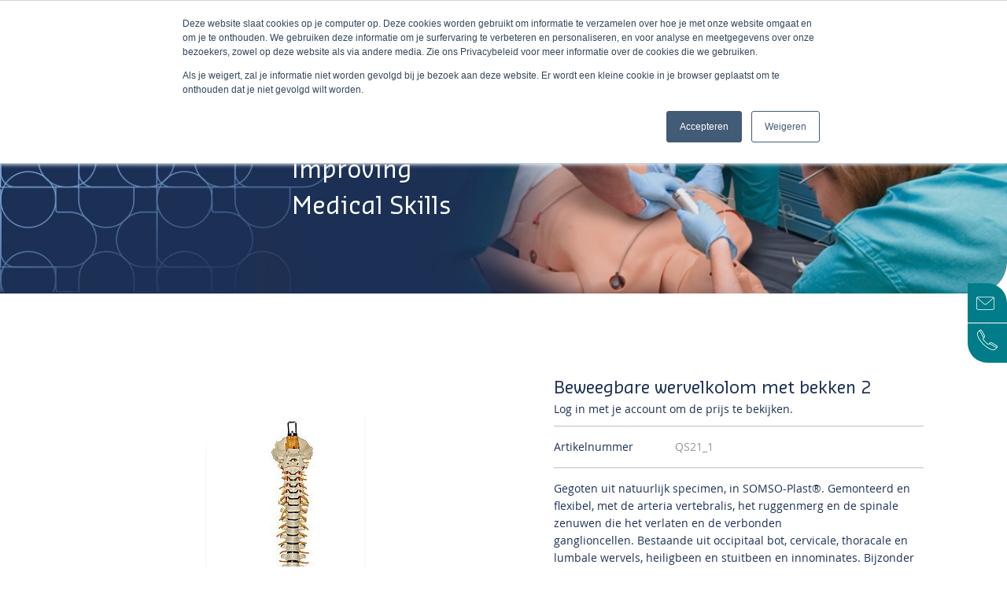

--- FILE ---
content_type: text/html; charset=UTF-8
request_url: https://www.skills-meducation.nl/beweegbare-wervelkolom-met-bekken-2
body_size: 12306
content:
<!doctype html>
<html lang="nl-NL">
    <head prefix="og: http://ogp.me/ns# fb: http://ogp.me/ns/fb# product: http://ogp.me/ns/product#">
        <script>
    var require = {
        "baseUrl": "https://www.skills-meducation.nl/pub/static/version1680030592/frontend/BSmedia/skills-meducation/nl_NL"
    };
</script>
        <meta charset="utf-8"/>
<meta name="description" content="Skills Meducation, totaal leverancier voor hoogwaardige medische training- en simulatieproducten"/>
<meta name="robots" content="INDEX,FOLLOW"/>
<meta name="viewport" content="width=device-width, initial-scale=1, maximum-scale=1.0, user-scalable=no"/>
<title>Beweegbare wervelkolom met bekken 2 - Skills Meducation</title>
<link  rel="stylesheet" type="text/css"  media="all" href="https://www.skills-meducation.nl/pub/static/version1680030592/frontend/BSmedia/skills-meducation/nl_NL/Amasty_Customform/css/amcustomform.css" />
<link  rel="stylesheet" type="text/css"  media="all" href="https://www.skills-meducation.nl/pub/static/version1680030592/frontend/BSmedia/skills-meducation/nl_NL/Amasty_Customform/css/form-builder.css" />
<link  rel="stylesheet" type="text/css"  media="all" href="https://www.skills-meducation.nl/pub/static/version1680030592/frontend/BSmedia/skills-meducation/nl_NL/Amasty_Customform/css/form-render.css" />
<link  rel="stylesheet" type="text/css"  media="all" href="https://www.skills-meducation.nl/pub/static/version1680030592/frontend/BSmedia/skills-meducation/nl_NL/mage/calendar.css" />
<link  rel="stylesheet" type="text/css"  media="all" href="https://www.skills-meducation.nl/pub/static/version1680030592/frontend/BSmedia/skills-meducation/nl_NL/css/styles-m.css" />
<link  rel="stylesheet" type="text/css"  media="all" href="https://www.skills-meducation.nl/pub/static/version1680030592/frontend/BSmedia/skills-meducation/nl_NL/Mageplaza_Core/css/mp.css" />
<link  rel="stylesheet" type="text/css"  media="all" href="https://www.skills-meducation.nl/pub/static/version1680030592/frontend/BSmedia/skills-meducation/nl_NL/Mageplaza_Core/css/font-awesome.min.css" />
<link  rel="stylesheet" type="text/css"  media="all" href="https://www.skills-meducation.nl/pub/static/version1680030592/frontend/BSmedia/skills-meducation/nl_NL/Sebwite_Sidebar/css/module.css" />
<link  rel="stylesheet" type="text/css"  media="all" href="https://www.skills-meducation.nl/pub/static/version1680030592/frontend/BSmedia/skills-meducation/nl_NL/BSmedia_Cpanel/css/owl.carousel.css" />
<link  rel="stylesheet" type="text/css"  media="all" href="https://www.skills-meducation.nl/pub/static/version1680030592/frontend/BSmedia/skills-meducation/nl_NL/BSmedia_Cpanel/css/owl.theme.css" />
<link  rel="stylesheet" type="text/css"  media="all" href="https://www.skills-meducation.nl/pub/static/version1680030592/frontend/BSmedia/skills-meducation/nl_NL/BSmedia_Cpanel/css/owl.transitions.css" />
<link  rel="stylesheet" type="text/css"  media="all" href="https://www.skills-meducation.nl/pub/static/version1680030592/frontend/BSmedia/skills-meducation/nl_NL/BSmedia_Cpanel/css/fancybox/jquery.fancybox.css" />
<link  rel="stylesheet" type="text/css"  media="all" href="https://www.skills-meducation.nl/pub/static/version1680030592/frontend/BSmedia/skills-meducation/nl_NL/BSmedia_Cpanel/css/font-awesome.min.css" />
<link  rel="stylesheet" type="text/css"  media="all" href="https://www.skills-meducation.nl/pub/static/version1680030592/frontend/BSmedia/skills-meducation/nl_NL/mage/gallery/gallery.css" />
<link  rel="stylesheet" type="text/css"  media="screen and (min-width: 768px)" href="https://www.skills-meducation.nl/pub/static/version1680030592/frontend/BSmedia/skills-meducation/nl_NL/css/styles-l.css" />
<link  rel="stylesheet" type="text/css"  media="print" href="https://www.skills-meducation.nl/pub/static/version1680030592/frontend/BSmedia/skills-meducation/nl_NL/css/print.css" />
<link  rel="stylesheet" type="text/css"  media="all" href="https://maxcdn.bootstrapcdn.com/font-awesome/4.5.0/css/font-awesome.min.css" />
<script  type="text/javascript"  src="https://www.skills-meducation.nl/pub/static/version1680030592/frontend/BSmedia/skills-meducation/nl_NL/requirejs/require.min.js"></script>
<script  type="text/javascript"  src="https://www.skills-meducation.nl/pub/static/version1680030592/frontend/BSmedia/skills-meducation/nl_NL/requirejs-min-resolver.min.js"></script>
<script  type="text/javascript"  src="https://www.skills-meducation.nl/pub/static/version1680030592/frontend/BSmedia/skills-meducation/nl_NL/mage/requirejs/mixins.min.js"></script>
<script  type="text/javascript"  src="https://www.skills-meducation.nl/pub/static/version1680030592/_requirejs/frontend/BSmedia/skills-meducation/nl_NL/requirejs-config.min.js"></script>
<link  rel="stylesheet/less" type="text/less" href="https://www.skills-meducation.nl/pub/static/version1680030592/frontend/BSmedia/skills-meducation/nl_NL/Mageplaza_Blog/css/source/_module.less" />
<link  rel="canonical" href="https://www.skills-meducation.nl/beweegbare-wervelkolom-met-bekken-2" />
<link  rel="icon" type="image/x-icon" href="https://www.skills-meducation.nl/pub/media/favicon/default/logo.png" />
<link  rel="shortcut icon" type="image/x-icon" href="https://www.skills-meducation.nl/pub/media/favicon/default/logo.png" />
<!-- Google tag (gtag.js) -->
<script async src="https://www.googletagmanager.com/gtag/js?id=G-4PCYZ5ELES"></script>
<script>
  window.dataLayer = window.dataLayer || [];
  function gtag(){dataLayer.push(arguments);}
  gtag('js', new Date());

  gtag('config', 'G-4PCYZ5ELES');
</script>        <link rel="stylesheet" type="text/css" media="all"
      href="//maxcdn.bootstrapcdn.com/font-awesome/latest/css/font-awesome.min.css"/>
<meta property="og:type" content="og:product" />
<meta property="og:title" content="Beweegbare wervelkolom met bekken 2" />
<meta property="og:image" content="https://www.skills-meducation.nl/pub/media/catalog/product/cache/image/375x375/beff4985b56e3afdbeabfc89641a4582/q/s/qs21_1_1.jpg" />
<meta property="og:description" content="&lt;p&gt;&lt;span&gt;Gegoten uit natuurlijk specimen, in SOMSO-Plast&reg;.&nbsp;&lt;/span&gt;&lt;span&gt;Gemonteerd en flexibel, met de arteria vertebralis, het ruggenmerg en de spinale zenuwen die het verlaten en de verbonden ganglioncellen.&nbsp;&lt;/span&gt;&lt;span&gt;Bestaande uit occipitaal bot, cervicale, thoracale en lumbale wervels, heiligbeen en stuitbeen en innominates.&nbsp;&lt;/span&gt;&lt;span&gt;Bijzonder geschikt voor het aantonen van de kromming van gezonde en pathologische wervelkolommen.&lt;/span&gt;&lt;/p&gt;
&lt;p&gt;&lt;span&gt;- Gewicht: 2,3 kg&lt;/span&gt;&lt;/p&gt;" />
<meta property="og:url" content="https://www.skills-meducation.nl/beweegbare-wervelkolom-met-bekken-2" />
<script type="text/javascript" src="https://www.skills-meducation.nl/punchout/cxml/script/"></script>    </head>
    <body data-container="body" data-mage-init='{"loaderAjax": {}, "loader": { "icon": "https://www.skills-meducation.nl/pub/static/version1680030592/frontend/BSmedia/skills-meducation/nl_NL/images/loader-2.gif"}}' itemtype="http://schema.org/Product" itemscope="itemscope" class="catalog-product-view product-beweegbare-wervelkolom-met-bekken-2 page-layout-1column">
        
<script>
    try {
        if (!window.localStorage || !window.sessionStorage) {
            throw new Error();
        }

        localStorage.setItem('storage_test', 1);
        localStorage.removeItem('storage_test');
    } catch(e) {
        (function () {
            var Storage = function (type) {
                    var data;

                    function createCookie(name, value, days) {
                        var date, expires;

                        if (days) {
                            date = new Date();
                            date.setTime(date.getTime()+(days * 24 * 60 * 60 * 1000));
                            expires = '; expires=' + date.toGMTString();
                        } else {
                            expires = '';
                        }
                        document.cookie = name + '=' + value+expires+'; path=/';
                    }

                    function readCookie(name) {
                        var nameEQ = name + '=',
                            ca = document.cookie.split(';'),
                            i = 0,
                            c;

                        for (i=0; i < ca.length; i++) {
                            c = ca[i];

                            while (c.charAt(0) === ' ') {
                                c = c.substring(1,c.length);
                            }

                            if (c.indexOf(nameEQ) === 0) {
                                return c.substring(nameEQ.length, c.length);
                            }
                        }

                        return null;
                    }

                    function setData(data) {
                        data = encodeURIComponent(JSON.stringify(data));
                        createCookie(type === 'session' ? getSessionName() : 'localStorage', data, 365);
                    }

                    function clearData() {
                        createCookie(type === 'session' ? getSessionName() : 'localStorage', '', 365);
                    }

                    function getData() {
                        var data = type === 'session' ? readCookie(getSessionName()) : readCookie('localStorage');

                        return data ? JSON.parse(decodeURIComponent(data)) : {};
                    }

                    function getSessionName() {
                        if (!window.name) {
                            window.name = new Date().getTime();
                        }

                        return 'sessionStorage' + window.name;
                    }

                    data = getData();

                    return {
                        length: 0,
                        clear: function () {
                            data = {};
                            this.length = 0;
                            clearData();
                        },

                        getItem: function (key) {
                            return data[key] === undefined ? null : data[key];
                        },

                        key: function (i) {
                            var ctr = 0,
                                k;

                            for (k in data) {
                                if (ctr.toString() === i.toString()) {
                                    return k;
                                } else {
                                    ctr++
                                }
                            }

                            return null;
                        },

                        removeItem: function (key) {
                            delete data[key];
                            this.length--;
                            setData(data);
                        },

                        setItem: function (key, value) {
                            data[key] = value.toString();
                            this.length++;
                            setData(data);
                        }
                    };
                };

            window.localStorage.__proto__ = window.localStorage = new Storage('local');
            window.sessionStorage.__proto__ = window.sessionStorag = new Storage('session');
        })();
    }
</script>    <script>
        require.config({
            deps: [
                'jquery',
                'mage/translate',
                'jquery/jquery-storageapi'
            ],
            callback: function ($) {
                'use strict';

                var dependencies = [],
                    versionObj;

                $.initNamespaceStorage('mage-translation-storage');
                $.initNamespaceStorage('mage-translation-file-version');
                versionObj = $.localStorage.get('mage-translation-file-version');

                if (versionObj.version !== 'd7ec12360cc298f967569e01668e19f909af1c6a') {
                    dependencies.push(
                        'text!js-translation.json'
                    );

                }

                require.config({
                    deps: dependencies,
                    callback: function (string) {
                        if (typeof string === 'string') {
                            $.mage.translate.add(JSON.parse(string));
                            $.localStorage.set('mage-translation-storage', string);
                            $.localStorage.set(
                                'mage-translation-file-version',
                                {
                                    version: 'd7ec12360cc298f967569e01668e19f909af1c6a'
                                }
                            );
                        } else {
                            $.mage.translate.add($.localStorage.get('mage-translation-storage'));
                        }
                    }
                });
            }
        });
    </script>

<script type="text/x-magento-init">
    {
        "*": {
            "mage/cookies": {
                "expires": null,
                "path": "/",
                "domain": ".www.skills-meducation.nl",
                "secure": false,
                "lifetime": "172800"
            }
        }
    }
</script>
    <noscript>
        <div class="message global noscript">
            <div class="content">
                <p>
                    <strong>JavaScript lijkt te zijn uitgeschakeld in uw browser.</strong>
                    <span>Voor de beste gebruikerservaring, zorg ervoor dat javascript ingeschakeld is voor uw browser.</span>
                </p>
            </div>
        </div>
    </noscript>

<script>
    var foomanGaBaseUrl = '/beweegbare-wervelkolom-met-bekken-2';
    var foomanGaQuery = '';
</script>
<!-- BEGIN GOOGLE ANALYTICS CODE -->
<script>
//<![CDATA[
    (function(i,s,o,g,r,a,m){i['GoogleAnalyticsObject']=r;i[r]=i[r]||function(){
    (i[r].q=i[r].q||[]).push(arguments)},i[r].l=1*new Date();a=s.createElement(o),
    m=s.getElementsByTagName(o)[0];a.async=1;a.src=g;m.parentNode.insertBefore(a,m)
    })(window,document,'script','//www.google-analytics.com/analytics.js','ga');

    ga('create', 'UA-89211823-1', 'auto');
    ga('set', 'anonymizeIp', true);
    ga('set', 'page', '/beweegbare-wervelkolom-met-bekken-2');
    ga('send', 'pageview');    
//]]>
</script>
<!-- END GOOGLE ANALYTICS CODE -->

    <div data-bind="scope: 'autocomplete'">
        <!-- ko template: getTemplate() --><!-- /ko -->
    </div>

    <script type="text/x-magento-init">
    {"*":{"Magento_Ui\/js\/core\/app":{"components":{"autocompleteInjection":{"component":"Mirasvit_SearchAutocomplete\/js\/injection","config":[]},"autocomplete":{"component":"Mirasvit_SearchAutocomplete\/js\/autocomplete","provider":"autocompleteProvider","config":{"query":"","priceFormat":{"pattern":"\u20ac\u00a0%s","precision":2,"requiredPrecision":2,"decimalSymbol":",","groupSymbol":".","groupLength":3,"integerRequired":1},"minSearchLength":3}},"autocompleteProvider":{"component":"Mirasvit_SearchAutocomplete\/js\/provider","config":{"url":"https:\/\/www.skills-meducation.nl\/searchautocomplete\/ajax\/suggest\/","delay":300,"minSearchLength":3}},"autocompleteNavigation":{"component":"Mirasvit_SearchAutocomplete\/js\/navigation","autocomplete":"autocomplete"},"autocompleteRecent":{"component":"Mirasvit_SearchAutocomplete\/js\/recent","autocomplete":"autocomplete","provider":"autocompleteProvider","config":{"limit":5,"minSearchLength":3}}}}}}
    </script>

<div class="page-wrapper"><header class="page-header"><div class="panel wrapper"><div class="panel header"><span class="header-socials">
	<ul class="cp-social">
		<li><a href="https://www.instagram.com/skillsmeducation.nl/#" target="_blank"><i class="fa fa-instagram"></i></a></li>
		<li><a href="https://www.linkedin.com/company/skills-meducation/" target="_blank"><i class="fa fa-linkedin"></i></a></li>
	</ul>
</span>
<span class="header-notification">
    <a href="/customer/account">Inloggen account</a></span><a class="action skip contentarea" href="#contentarea"><span>Ga naar de inhoud</span></a>

</div></div><div class="header content"><span data-action="toggle-nav" class="action nav-toggle"><span>Toggle Nav</span></span>
    <a class="logo" href="https://www.skills-meducation.nl/" title="Skills Meducation: Educatieve materialen voor de medische sector">
        <img src="https://www.skills-meducation.nl/pub/media/logo/default/educatieve-materialen-medische-sector.png"
             alt="Skills Meducation: Educatieve materialen voor de medische sector"
             width="148"             height="43"        />
    </a>
    <div class="sections nav-sections">
                <div class="section-items nav-sections-items" data-mage-init='{"tabs":{"openedState":"active"}}'>
                                            <div class="section-item-title nav-sections-item-title" data-role="collapsible">
                    <a class="nav-sections-item-switch" data-toggle="switch" href="#store.menu">Menu</a>
                </div>
                <div class="section-item-content nav-sections-item-content" id="store.menu" data-role="content">
<nav class="navigation" role="navigation">
    <ul data-mage-init='{"menu":{"responsive":true, "expanded":true, "position":{"my":"left top","at":"left bottom"}}}'>
                    <li class="level0 home level-top ">
                
									<a class="level-top" href="https://www.skills-meducation.nl/">Home</a>
								
				
				<div class="dropdown-content home" style="display: none;">
					<div class="spacer"></div>
					<div class="content inner">
						<div class="left">
							<div class="block33">
								<a href="/over-skills-meducation">
								<span class="image team"></span>
								<span class="title">Team/over ons</span>
								<span class="content">Over Skills Meducation</span>
								</a>
							</div>
							<div class="block33">
								<a href="/leveranciers">
								<span class="image suppliers"></span>
								<span class="title">Leveranciers</span>
								<span class="content">De beste materialen</span>
								</a>
							</div>
							<div class="block33 last">
								<a href="/nieuws">
								<span class="image media"></span>
								<span class="title">Nieuws & Media</span>
								<span class="content">De laatste updates</span>
								</a>
							</div>						</div>
						<div class="right">
							<ul>
<li><a href="/missie">Missie/visie</a></li>
<li><a href="/historie">Historie</a></li>
<li><a href="/evenementen">Evenementen</a></li>
<li><a href="/vacatures">Vacatures</a></li>
<li><a href="/support">Demo en service aanvragen</a></li>
</ul>						</div>
					</div>
				</div>
            </li>
        
					<li class="level0 level-top ">
                <a class="level-top" title="Webshop" href="https://www.skills-meducation.nl/producten">Webshop</a>
            </li>
		    <li class="level0 level-top ">
                <a class="level-top" title="Over Skills Meducation" href="https://www.skills-meducation.nl/over-skills-meducation">Over ons</a>
            </li>
				<li class="level0 level-top ">
                <a class="level-top" title="Support" href="https://www.skills-meducation.nl/support">Support</a>
            </li>
			<li class="level0 level-top ">
                <a class="level-top" title="Vacatures" href="https://www.skills-meducation.nl/vacatures">Werken bij</a>
            </li>
		    <li class="level0 level-top ">
                <a class="level-top" title="Contact" href="https://www.skills-meducation.nl/contact">Contact</a>
            </li>
		
            </ul>
</nav>
</div>
                                            <div class="section-item-title nav-sections-item-title" data-role="collapsible">
                    <a class="nav-sections-item-switch" data-toggle="switch" href="#store.links">Account</a>
                </div>
                <div class="section-item-content nav-sections-item-content" id="store.links" data-role="content"><!-- Account links --></div>
                                    </div>
    </div>

<div data-block="minicart" class="minicart-wrapper">
    <a class="action showcart" href="https://www.skills-meducation.nl/checkout/cart/"
       data-bind="scope: 'minicart_content'">
        <span class="text">Winkelwagen</span>
        <span class="counter qty empty"
              data-bind="css: { empty: !!getCartParam('summary_count') == false }, blockLoader: isLoading">
            <span class="counter-number"><!-- ko text: getCartParam('summary_count') --><!-- /ko --></span>
            <span class="counter-label">
            <!-- ko if: getCartParam('summary_count') -->
                <!-- ko text: getCartParam('summary_count') --><!-- /ko -->
                <!-- ko i18n: 'items' --><!-- /ko -->
            <!-- /ko -->
            </span>
        </span>
    </a>
            <div class="block block-minicart empty"
             data-role="dropdownDialog"
             data-mage-init='{"dropdownDialog":{
                "appendTo":"[data-block=minicart]",
                "triggerTarget":".showcart",
                "timeout": "2000",
                "closeOnMouseLeave": false,
                "closeOnEscape": true,
                "triggerClass":"active",
                "parentClass":"active",
                "buttons":[]}}'>
            <div id="minicart-content-wrapper" data-bind="scope: 'minicart_content'">
                <!-- ko template: getTemplate() --><!-- /ko -->
            </div>
                    </div>
        <script>
        window.checkout = {"shoppingCartUrl":"https:\/\/www.skills-meducation.nl\/checkout\/cart\/","checkoutUrl":"https:\/\/www.skills-meducation.nl\/checkout\/","updateItemQtyUrl":"https:\/\/www.skills-meducation.nl\/checkout\/sidebar\/updateItemQty\/","removeItemUrl":"https:\/\/www.skills-meducation.nl\/checkout\/sidebar\/removeItem\/","imageTemplate":"Magento_Catalog\/product\/image_with_borders","baseUrl":"https:\/\/www.skills-meducation.nl\/","minicartMaxItemsVisible":5,"websiteId":"1","maxItemsToDisplay":10,"customerLoginUrl":"https:\/\/www.skills-meducation.nl\/customer\/account\/login\/","isRedirectRequired":false,"autocomplete":"off","captcha":{"user_login":{"isCaseSensitive":false,"imageHeight":50,"imageSrc":"","refreshUrl":"https:\/\/www.skills-meducation.nl\/captcha\/refresh\/","isRequired":false},"guest_checkout":{"isCaseSensitive":false,"imageHeight":50,"imageSrc":"","refreshUrl":"https:\/\/www.skills-meducation.nl\/captcha\/refresh\/","isRequired":false}}};
    </script>
    <script type="text/x-magento-init">
    {
        "[data-block='minicart']": {
            "Magento_Ui/js/core/app": {"components":{"minicart_content":{"children":{"subtotal.container":{"children":{"subtotal":{"children":{"subtotal.totals":{"config":{"display_cart_subtotal_incl_tax":0,"display_cart_subtotal_excl_tax":1,"template":"Magento_Tax\/checkout\/minicart\/subtotal\/totals"},"children":{"subtotal.totals.msrp":{"component":"Magento_Msrp\/js\/view\/checkout\/minicart\/subtotal\/totals","config":{"displayArea":"minicart-subtotal-hidden","template":"Magento_Msrp\/checkout\/minicart\/subtotal\/totals"}}},"component":"Magento_Tax\/js\/view\/checkout\/minicart\/subtotal\/totals"}},"component":"uiComponent","config":{"template":"Magento_Checkout\/minicart\/subtotal"}}},"component":"uiComponent","config":{"displayArea":"subtotalContainer"}},"item.renderer":{"component":"uiComponent","config":{"displayArea":"defaultRenderer","template":"Magento_Checkout\/minicart\/item\/default"},"children":{"item.image":{"component":"Magento_Catalog\/js\/view\/image","config":{"template":"Magento_Catalog\/product\/image","displayArea":"itemImage"}},"checkout.cart.item.price.sidebar":{"component":"uiComponent","config":{"template":"Magento_Checkout\/minicart\/item\/price","displayArea":"priceSidebar"}}}},"extra_info":{"component":"uiComponent","config":{"displayArea":"extraInfo"},"children":{"rewardpoints_earning":{"component":"Magestore_Rewardpoints\/js\/view\/checkout\/minicart\/content","config":{"template":"Magestore_Rewardpoints\/minicart\/content"}}}},"promotion":{"component":"uiComponent","config":{"displayArea":"promotion"}}},"config":{"itemRenderer":{"default":"defaultRenderer","simple":"defaultRenderer","virtual":"defaultRenderer"},"template":"Magento_Checkout\/minicart\/content"},"component":"Magento_Checkout\/js\/view\/minicart"}},"types":[]}        },
        "*": {
            "Magento_Ui/js/block-loader": "https://www.skills-meducation.nl/pub/static/version1680030592/frontend/BSmedia/skills-meducation/nl_NL/images/loader-1.gif"
        }
    }
    </script>
</div>



<div data-block="minisearch" class="minisearch-wrapper">
	<div class="block block-search">
		<div class="block block-content">
			<form class="form minisearch" id="search_mini_form" action="https://www.skills-meducation.nl/catalogsearch/result/" method="get">
				<div class="field search">
					<label class="label" for="search" data-role="minisearch-label">
						<span>Zoek</span>
					</label>
					<div class="control">
						<input id="search"
							   data-mage-init='{"quickSearch":{
									"formSelector":"#search_mini_form",
									"url":"https://www.skills-meducation.nl/search/ajax/suggest/",
									"destinationSelector":"#search_autocomplete"}
							   }'
							   type="text"
							   name="q"
							   value=""
							   placeholder="Doorzoek de hele winkel"
							   class="input-text"
							   maxlength="128"
							   role="combobox"
							   aria-haspopup="false"
							   aria-autocomplete="both"
							   autocomplete="off"/>
						<div id="search_autocomplete" class="search-autocomplete"></div>
						<div class="nested">
    <a class="action advanced" href="https://www.skills-meducation.nl/catalogsearch/advanced/" data-action="advanced-search">
        Geavanceerd zoeken    </a>
</div>
					</div>
				</div>
				<div class="actions">
					<button type="submit"
							title="Zoek"
							class="action search">
						<span>Zoek</span>
					</button>
				</div>
			</form>
		</div>
	</div>
</div>

<div data-block="miniaccount" class="miniaccount-wrapper">
	<div class="block block-account">
		<div class="block block-content">
			<ul>
							<li><a href="/customer/account/">Mijn account</a></li>
				<li><a href="/wishlist/index/index/">Favorieten</a></li>
			
							</ul>
		</div>
	</div>
</div><ul class="compare wrapper"><li class="item link compare" data-bind="scope: 'compareProducts'" data-role="compare-products-link">
    <a class="action compare no-display" title="Producten vergelijken"
       data-bind="attr: {'href': compareProducts().listUrl}, css: {'no-display': !compareProducts().count}"
    >
        Producten vergelijken        <span class="counter qty" data-bind="text: compareProducts().countCaption"></span>
    </a>
</li>
<script type="text/x-magento-init">
{"[data-role=compare-products-link]": {"Magento_Ui/js/core/app": {"components":{"compareProducts":{"component":"Magento_Catalog\/js\/view\/compare-products"}}}}}
</script>
</ul></div></header><div class="header banner"><p>Improving<br />Medical Skills</p></div><style>
.temporary-overlay {
	background: #ffffff;
    color: red;
    position: absolute;
    right: 1%;
    top: 10%;
    padding: 15px;
    border-radius: 15px;
	width: 38%;
}
.temporary-overlay p.content {
	color: red;
	margin: 0;
    padding: 3px 0 3px 0!important;
    font-size: 15px!important;
    line-height: 23px!important;
}
.temporary-overlay .title {
	font-size: 18px;
}
.temporary-overlay a {
	color: red;
}
@media only screen and (max-width: 767px) {
	.temporary-overlay {
		top: 30%;
		width: 60%;
	}
}
</style>

<main id="maincontent" class="page-main"><a id="contentarea" tabindex="-1"></a>
<div class="page messages"><div data-placeholder="messages"></div>
<div data-bind="scope: 'messages'">
    <div data-bind="foreach: { data: cookieMessages, as: 'message' }" class="messages">
        <div data-bind="attr: {
            class: 'message-' + message.type + ' ' + message.type + ' message',
            'data-ui-id': 'message-' + message.type
        }">
            <div data-bind="html: message.text"></div>
        </div>
    </div>
    <div data-bind="foreach: { data: messages().messages, as: 'message' }" class="messages">
        <div data-bind="attr: {
            class: 'message-' + message.type + ' ' + message.type + ' message',
            'data-ui-id': 'message-' + message.type
        }">
            <div data-bind="html: message.text"></div>
        </div>
    </div>
</div>
<script type="text/x-magento-init">
    {
        "*": {
            "Magento_Ui/js/core/app": {
                "components": {
                        "messages": {
                            "component": "Magento_Theme/js/view/messages"
                        }
                    }
                }
            }
    }
</script>
</div><div class="columns"><div class="column main"><div class="product-info-main"><div class="page-title-wrapper product">
    <h1 class="page-title"
                >
        <span class="base" data-ui-id="page-title-wrapper" itemprop="name">Beweegbare wervelkolom met bekken 2</span>    </h1>
    </div>
<div class="product-reviews-summary empty">
    <div class="reviews-actions">
        <a class="action add" href="https://www.skills-meducation.nl/beweegbare-wervelkolom-met-bekken-2#review-form">
            Schrijf de eerste review over dit product        </a>
    </div>
</div>
<div class="product-info-price"><div class="price-box price-final_price" data-role="priceBox" data-product-id="25873">
    



	
	<span>Log in met je account om de prijs te bekijken.</span>




</div><div class="product-info-stock-sku"><script type="text/javascript">
	require(["jquery"],function($){
		$(".super-attribute-select").on('change', function() {
			var selectionSku = '';
			$(".super-attribute-select > option:selected").each(function() {
				selectionSku = selectionSku + this.value;
				console.log(selectionSku);
				$(".hide-change").hide();
				$("#sku"+selectionSku).show();
			});
		});
	});
</script>	

						<div class="product attribute sku">
			<strong class="type">Artikelnummer</strong>			<div class="value" itemprop="sku">QS21_1</div>
			</div>
			
</div></div>

			<div class="product attribute overview">
				<div class="value" itemprop="description"><p><span>Gegoten uit natuurlijk specimen, in SOMSO-Plast&reg;.&nbsp;</span><span>Gemonteerd en flexibel, met de arteria vertebralis, het ruggenmerg en de spinale zenuwen die het verlaten en de verbonden ganglioncellen.&nbsp;</span><span>Bestaande uit occipitaal bot, cervicale, thoracale en lumbale wervels, heiligbeen en stuitbeen en innominates.&nbsp;</span><span>Bijzonder geschikt voor het aantonen van de kromming van gezonde en pathologische wervelkolommen.</span></p>
<p><span>- Gewicht: 2,3 kg</span></p></div>
		</div>
	


<div class="product-add-form">
    <form action="https://www.skills-meducation.nl/checkout/cart/add/uenc/aHR0cHM6Ly93d3cuc2tpbGxzLW1lZHVjYXRpb24ubmwvYmV3ZWVnYmFyZS13ZXJ2ZWxrb2xvbS1tZXQtYmVra2VuLTI%2C/product/25873/" method="post"
          id="product_addtocart_form">
        <input type="hidden" name="product" value="25873" />
        <input type="hidden" name="selected_configurable_option" value="" />
        <input type="hidden" name="related_product" id="related-products-field" value="" />
        <input name="form_key" type="hidden" value="OTJQIRcgRrRqYNog" />                            	
	<!--<span>Log in met je account om de prijs te bekijken.</span>-->


        
                    </form>
</div>
<script>
    require([
        'jquery',
        'priceBox'
    ], function($){
        var dataPriceBoxSelector = '[data-role=priceBox]',
            dataProductIdSelector = '[data-product-id=25873]',
            priceBoxes = $(dataPriceBoxSelector + dataProductIdSelector);

        priceBoxes = priceBoxes.filter(function(index, elem){
            return !$(elem).find('.price-from').length;
        });

        priceBoxes.priceBox({'priceConfig': {"productId":"25873","priceFormat":{"pattern":"\u20ac\u00a0%s","precision":2,"requiredPrecision":2,"decimalSymbol":",","groupSymbol":".","groupLength":3,"integerRequired":1}}});
    });
</script>
<div class="product-social-links"><div class="product-addto-links" data-role="add-to-links">
    </div>
</div></div><div class="product media"><div class="gallery-placeholder _block-content-loading" data-gallery-role="gallery-placeholder">
    <div data-role="loader" class="loading-mask">
        <div class="loader">
            <img src="https://www.skills-meducation.nl/pub/static/version1680030592/frontend/BSmedia/skills-meducation/nl_NL/images/loader-1.gif"
                 alt="Bezig met laden...">
        </div>
    </div>
</div>
<!--Fix for jumping content. Loader must be the same size as gallery.-->
<script>
    var config = {
            "width": 800,
            "thumbheight": 95,
            /*"navtype": "slides",*/
			"navtype": "dots",
            "height": 1000        },
        thumbBarHeight = 0,
        loader = document.querySelectorAll('[data-gallery-role="gallery-placeholder"] [data-role="loader"]')[0];

    if (config.navtype === 'horizontal') {
        thumbBarHeight = config.thumbheight;
    }

    loader.style.paddingBottom = ( config.height / config.width * 100) + "%";
</script>
<script type="text/x-magento-init">
    {
        "[data-gallery-role=gallery-placeholder]": {
            "mage/gallery/gallery": {
                "mixins":["magnifier/magnify"],
                "magnifierOpts": {"fullscreenzoom":"5","top":"","left":"","width":"","height":"","eventType":"hover","enabled":"false"},
                "data": [{"thumb":"https:\/\/www.skills-meducation.nl\/pub\/media\/catalog\/product\/cache\/thumbnail\/84x95\/beff4985b56e3afdbeabfc89641a4582\/q\/s\/qs21_1_1.jpg","img":"https:\/\/www.skills-meducation.nl\/pub\/media\/catalog\/product\/cache\/image\/800x1000\/e9c3970ab036de70892d86c6d221abfe\/q\/s\/qs21_1_1.jpg","full":"https:\/\/www.skills-meducation.nl\/pub\/media\/catalog\/product\/cache\/image\/e9c3970ab036de70892d86c6d221abfe\/q\/s\/qs21_1_1.jpg","caption":null,"position":"2","isMain":true,"type":"image","videoUrl":null}],
                "options": {
					"nav": "dots",
                                            "loop": true,
                                                                "keyboard": true,
                                                                "arrows": true,
                                                                "allowfullscreen": true,
                                                                "showCaption": false,
                                        "width": "800",
                    "thumbwidth": "84",
                                            "thumbheight": 95,
                                                                "height": 1000,
                                                                "transitionduration": 500,
                                        "transition": "slide",
                                            "navarrows": true,
                                        "navtype": "slides",
                    "navdir": "horizontal"
                },
                "fullscreen": {
                    "nav": "thumbs",
                                            "loop": true,
                                        "navdir": "horizontal",
                                        "navtype": "slides",
                                            "arrows": false,
                                                                "showCaption": false,
                                                                "transitionduration": 500,
                                        "transition": "dissolve"
                },
                "breakpoints": {"mobile":{"conditions":{"max-width":"767px"},"options":{"options":{"navigation":"dots","nav":"dots"}}}}            }
        }
    }
</script>
<script type="text/x-magento-init">
    {
        "[data-gallery-role=gallery-placeholder]": {
            "Magento_ProductVideo/js/fotorama-add-video-events": {
                "videoData": [{"mediaType":"image","videoUrl":null,"isBase":true}],
                "videoSettings": [{"playIfBase":"0","showRelated":"0","videoAutoRestart":"0"}],
                "optionsVideoData": []            }
        }
    }
</script>
</div>    <div class="product info detailed">
                <div class="product data items" data-mage-init='{"tabs":{"openedState":"active"}}'>
                                                                                                                                                    </div>
    </div>
<div id="authenticationPopup" data-bind="scope:'authenticationPopup'" style="display: none;">
    <script>
        window.authenticationPopup = {"autocomplete":"off","customerRegisterUrl":"https:\/\/www.skills-meducation.nl\/customer\/account\/create\/","customerForgotPasswordUrl":"https:\/\/www.skills-meducation.nl\/customer\/account\/forgotpassword\/","baseUrl":"https:\/\/www.skills-meducation.nl\/"};
    </script>
    <!-- ko template: getTemplate() --><!-- /ko -->
    <script type="text/x-magento-init">
        {
            "#authenticationPopup": {
                "Magento_Ui/js/core/app": {"components":{"authenticationPopup":{"component":"Magento_Customer\/js\/view\/authentication-popup","children":{"messages":{"component":"Magento_Ui\/js\/view\/messages","displayArea":"messages"},"captcha":{"component":"Magento_Captcha\/js\/view\/checkout\/loginCaptcha","displayArea":"additional-login-form-fields","formId":"user_login","configSource":"checkout"}}}}}            },
            "*": {
                "Magento_Ui/js/block-loader": "https://www.skills-meducation.nl/pub/static/version1680030592/frontend/BSmedia/skills-meducation/nl_NL/images/loader-1.gif"
            }
        }
    </script>
</div>
<script type="text/x-magento-init">
{"*":{"Magento_Customer\/js\/section-config":{"sections":{"stores\/store\/switch":"*","directory\/currency\/switch":"*","customer\/account\/logout":"*","customer\/account\/loginpost":"*","customer\/account\/createpost":"*","customer\/ajax\/login":["checkout-data","cart"],"*":["messages"],"catalog\/product_compare\/add":["compare-products"],"catalog\/product_compare\/remove":["compare-products"],"catalog\/product_compare\/clear":["compare-products"],"sales\/guest\/reorder":["cart"],"sales\/order\/reorder":["cart"],"checkout\/cart\/add":["cart"],"checkout\/cart\/delete":["cart"],"checkout\/cart\/updatepost":["cart"],"checkout\/cart\/updateitemoptions":["cart"],"checkout\/cart\/couponpost":["cart"],"checkout\/cart\/estimatepost":["cart"],"checkout\/cart\/estimateupdatepost":["cart"],"checkout\/onepage\/saveorder":["cart","checkout-data","last-ordered-items"],"checkout\/sidebar\/removeitem":["cart"],"checkout\/sidebar\/updateitemqty":["cart"],"rest\/*\/v1\/carts\/*\/payment-information":["cart","checkout-data","last-ordered-items"],"rest\/*\/v1\/guest-carts\/*\/payment-information":["cart","checkout-data"],"rest\/*\/v1\/guest-carts\/*\/selected-payment-method":["cart","checkout-data"],"rest\/*\/v1\/carts\/*\/selected-payment-method":["cart","checkout-data"],"multishipping\/checkout\/overviewpost":["cart"],"authorizenet\/directpost_payment\/place":["cart","checkout-data"],"review\/product\/post":["review"],"paypal\/express\/placeorder":["cart","checkout-data"],"paypal\/payflowexpress\/placeorder":["cart","checkout-data"],"gdpr\/customer\/anonymise":["customer"],"braintree\/paypal\/placeorder":["cart","checkout-data"],"wishlist\/index\/add":["wishlist"],"wishlist\/index\/remove":["wishlist"],"wishlist\/index\/updateitemoptions":["wishlist"],"wishlist\/index\/update":["wishlist"],"wishlist\/index\/cart":["wishlist","cart"],"wishlist\/index\/fromcart":["wishlist","cart"],"wishlist\/index\/allcart":["wishlist","cart"],"wishlist\/shared\/allcart":["wishlist","cart"],"wishlist\/shared\/cart":["cart"]},"clientSideSections":["checkout-data"],"baseUrls":["https:\/\/www.skills-meducation.nl\/"]}}}</script>
<script type="text/x-magento-init">
{"*":{"Magento_Customer\/js\/customer-data":{"sectionLoadUrl":"https:\/\/www.skills-meducation.nl\/customer\/section\/load\/","cookieLifeTime":"172800","updateSessionUrl":"https:\/\/www.skills-meducation.nl\/customer\/account\/updateSession\/"}}}</script>
<script type="text/x-magento-init">
{"*":{"Magento_Customer\/js\/invalidation-processor":{"invalidationRules":{"website-rule":{"Magento_Customer\/js\/invalidation-rules\/website-rule":{"scopeConfig":{"websiteId":1}}}}}}}</script>
<input name="form_key" type="hidden" value="OTJQIRcgRrRqYNog" /><script type="text/x-magento-init">
    {
        "body": {
            "pageCache": {"url":"https:\/\/www.skills-meducation.nl\/page_cache\/block\/render\/id\/25873\/","handles":["default","catalog_product_view","catalog_product_view_id_25873","catalog_product_view_sku_QS21_1","catalog_product_view_type_simple"],"originalRequest":{"route":"catalog","controller":"product","action":"view","uri":"\/beweegbare-wervelkolom-met-bekken-2"},"versionCookieName":"private_content_version"}        }
    }
</script>
<!--
 * Magestore
 *
 * NOTICE OF LICENSE
 *
 * This source file is subject to the Magestore.com license that is
 * available through the world-wide-web at this URL:
 * http://www.magestore.com/license-agreement.html
 *
 * DISCLAIMER
 *
 * Do not edit or add to this file if you wish to upgrade this extension to newer
 * version in the future.
 *
 * @category    Magestore
 * @package     Magestore_RewardPoints
 * @copyright   Copyright (c) 2012 Magestore (http://www.magestore.com/)
 * @license     http://www.magestore.com/license-agreement.html
 */
/**
 * @category    Magestore
 * @package     Magestore_RewardPoints
 * @author      Magestore Developer
 */
-->
<script>
   var minicartRewardpoints =  [];
</script><script type="text/x-magento-init">
    {
        "body": {
            "requireCookie": {"noCookieUrl":"https:\/\/www.skills-meducation.nl\/cookie\/index\/noCookies\/","triggers":{"addToWishlistLink":".action.towishlist"}}        }
    }
</script>

                                <script>
                    require(['jquery', 'cpowlcarousel'], function () {
                        jQuery(document).ready(function () {
                            jQuery(".pro-slider").owlCarousel({
                                  items: 4,
                                itemsDesktop: [1080, 3],
                                itemsDesktopSmall: [860, 2],
                                itemsTablet: [768, 3],
                                itemsTabletSmall: [639, 2],
                                itemsMobile: [360, 2],
                                pagination: false,
                                navigationText: ["<div class='lft-btn'><i class='fa fa-angle-left'></i></div>", "<div class='rgt-btn'><i class='fa fa-angle-right'></div>"],
                                navigation: false,
                            });
                        });
                    });
                </script>
                    
                                            <div class="block upsell" data-mage-init='{"upsellProducts":{}}' data-limit="0" data-shuffle="0">
                                                        <div class="block-title-main">
                        <h2 id="block-upsell-heading" role="heading" aria-level="2">Andere producten die mogelijk iets voor u zijn!</h2>
                        <div class="title-border"></div>
                    </div>
                    <div style="float: left;width:100%;" class="block-content content" aria-labelledby="block-upsell-heading">
                                                <div class="products wrapper grid products-grid products-upsell">
                            <ol style="margin: 30px 0 0;" class="products list items product-items product-slider pro-slider">
                                                                                                                                                                                                                    <li class="item product product-item" style="display: none;">                                                                        <div class="product-item-info ">
                                                                                <!-- upsell_products_list-->                                        <div class="product-img-block">
                                            <a href="https://www.skills-meducation.nl/voetskelet-met-draad-gemonteerd" class="product photo product-item-photo">
                                                
<span class="product-image-container"
      style="width:375px;">
    <span class="product-image-wrapper"
          style="padding-bottom: 100%;">
        <img class="product-image-photo"
                          src="https://www.skills-meducation.nl/pub/media/catalog/product/cache/small_image/375x375/beff4985b56e3afdbeabfc89641a4582/q/s/qs22_1.jpg"
             width="375"
             height="375"
             alt="Voetskelet, met draad gemonteerd"/></span>
</span>
                                            </a>
                                                                                    </div>
                                        <div class="product details product-item-details">
											<div class="product sku">
												QS22											</div>
											<div class="product reviews">
																							</div>
											<strong class="product name product-item-name"><a class="product-item-link" title="Voetskelet, met draad gemonteerd" href="https://www.skills-meducation.nl/voetskelet-met-draad-gemonteerd">
                                                    Voetskelet, met draad gemonteerd</a>
                                            </strong>

                                            <div class="price-box price-final_price" data-role="priceBox" data-product-id="25879">
    



	
	<span>Log in met je account om de prijs te bekijken.</span>




</div>
                                            
                                                                                    </div>
                                    </div>
                                    </li>                                                            </ol>
                        </div>
                    </div>
                </div>
                                        <script>
                    require(['jquery', 'cpowlcarousel'], function () {
                        jQuery(document).ready(function () {
                            jQuery(".pro-slider").owlCarousel({
                                  items: 4,
                                itemsDesktop: [1080, 3],
                                itemsDesktopSmall: [860, 2],
                                itemsTablet: [768, 3],
                                itemsTabletSmall: [639, 2],
                                itemsMobile: [360, 2],
                                pagination: false,
                                navigationText: ["<div class='lft-btn'><i class='fa fa-angle-left'></i></div>", "<div class='rgt-btn'><i class='fa fa-angle-right'></div>"],
                                navigation: false,
                            });
                        });
                    });
                </script>
                    </div></div></main><div class="footer-top"><!--[if IE ]>
  <link href="iecss.css" rel="stylesheet" type="text/css">
<![endif]-->
<div class="page-footer-top">
	</div>
<div class="page-footer">
    <div class="page-main">
        <div class="cp-footer-container">
            <div class="cp-footer-main">
                <div class="cp-fblock">
				    <div class="cp-ftitle">
                        <h3>
                            &nbsp;
                        </h3>
                    </div>
				    <div class="cp-fcontent logo">
						                    </div>
                </div>
            </div>
            <div class="cp-footer-main">
                <div class="cp-fblock">
                    <div class="cp-ftitle">
                        <h3>
                            Sitemap                        </h3>
                    </div>
                    <div class="cp-fcontent">
                        <ul>
<li><a href="/">Home</a></li>
<li><a href="/over-skills-meducation">Over ons</a></li>
<li><a href="/historie">Historie</a></li>
<li><a href="/nieuws">Nieuws</a></li>
<li><a href="/producten">Producten</a></li>
<li><a href="/evenementen">Evenementen</a></li>
<li><a href="/leveranciers">Leveranciers</a></li>
</ul>                    </div>
                </div>
            </div>
			<div class="cp-footer-main">
                <div class="cp-fblock">
                    <div class="cp-ftitle">
                        <h3>
                            &nbsp;
                        </h3>
                    </div>
                    <div class="cp-fcontent">
                        <ul>
<li><a href="/faq">FAQs</a></li>
<li><a href="/evenementen">Agenda</a></li>
<li><a href="/missie">Missie/visie</a></li>
<li><a title="Vacatures" href="/vacatures" target="_self">Vacatures</a></li>
<li><a href="/contact">Contact</a></li>
</ul>                    </div>
                </div>
            </div>
            <div class="cp-footer-main">
                <div class="cp-fblock">
                    <div class="cp-ftitle">
                        <h3>
                            Disclaimer                        </h3>
                    </div>
                    <div class="cp-fcontent">
                        <ul>
<li></li>
</ul>                    </div>
                </div>
            </div>
            <div class="cp-footer-main">
                <div class="cp-fblock">
                    <div class="cp-ftitle">
                        <h3>
                            Adres                        </h3>
                    </div>
                    <div class="cp-fcontent">
						<ul>
<ul>
<li>Arendstraat 15</li>
<li>1223 RE Hilversum</li>
<li>&nbsp;</li>
<li><a onclick="ga('send', 'event', 'contact', 'bellen', '035 646 12 00')" href="tel:035 646 12 00">035 646 12 00</a></li>
<li><a onclick="ga('send', 'event', 'contact', 'mailen', 'info@skills-meducation.nl')" href="mailto:info@skills-meducation.nl'">info@skills-meducation.nl</a></li>
</ul>
</ul>						                    </div>
					
					<div class="cp-fcontent">
                                                                            <ul class="cp-social">
                                								                                    <li><a style="width: 35px;height: 35px;line-height: 35px;font-size: 20px;" href="https://www.instagram.com/skillsmeducation.nl/#" target="_blank"><i class="fa fa-instagram"></i></a></li>
                                                                                                    <li><a style="width: 35px;height: 35px;line-height: 35px;font-size: 20px;" href="https://www.linkedin.com/company/skills-meducation/" target="_blank"><i class="fa fa-linkedin"></i></a></li>
                                                                                                                                								
								
																	<li><a style="background: transparent; border: 0; width: 90px; height: 90px;" target="_blank" href="/pub/media/28218-2Certificaat Meducation NL PDF.pdf"><img class="iso9001" width="75px" height="75px" src="/pub/media/ISO_9001-2024.png"/></a></li>
											
			
                            </ul>
                        						
						
                    </div>
                </div>
            </div>
        </div>
    </div>
</div>
<div class="footer-cta">
	<ul>
		<li class="mail">
							<a href="/contact"></a>
					</li>
		<li class="phone">
							<a href="/contact"></a>
					</li>
	</ul>
</div>



	<script id="mcjs">!function(c,h,i,m,p){m=c.createElement(h),p=c.getElementsByTagName(h)[0],m.async=1,m.src=i,p.parentNode.insertBefore(m,p)}(document,"script","https://chimpstatic.com/mcjs-connected/js/users/fd2e46718e35bcc2a8492a274/62cdff5607f4a387c28cbcff8.js");</script>




<style>
.block-categories .id-1486, .block-categories .id-2132, .block-categories .id-2170, .block-categories .id-1525, .block-categories .id-5067, .block-categories .id-1485, .block-categories .id-1515, .block-categories .id-540, .block-categories .id-1516, .block-categories .id-1517, .block-categories .id-1518, .block-categories .id-1519, .block-categories .id-1520, .block-categories .id-4974, .block-categories .id-5063, .block-categories .id-5065, .block-categories .id-5066, .block-categories .id-1478, .block-categories .id-1496, .block-categories .id-1607, .block-categories .id-4991, .block-categories .id-4992, .block-categories .id-4993, .block-categories .id-1531, .block-categories .id-2056, .block-categories .id-4994, .block-categories .id-4995, .block-categories .id-4996, .block-categories .id-4997, .block-categories .id-2058, .block-categories .id-1600, .block-categories .id-4989, .block-categories .id-4998, .block-categories .id-4990, .block-categories .id-2059, .block-categories .id-4767, .block-categories .id-1604, .block-categories .id-5012, .block-categories .id-5014, .block-categories .id-5015, .block-categories .id-1607, .block-categories .id-4991, .block-categories .id-4992, .block-categories .id-4993, .block-categories .id-5017, .block-categories .id-5055, .block-categories .id-5056, .block-categories .id-5057, .block-categories .id-5058, .block-categories .id-5059,
:lang(nl-NL) .block-categories .lvl-test.level0:first-child,
:lang(nl-NL) .block-categories [title~="Disposables"] {
	display: none;
	visibility: hidden;
}
</style>


<style>
#search_mini_form .searchautocomplete__index-magento_catalog_product {
	display: block!important;
}
</style>


<div class="copyright">
    <div class="page-main cback">
        <span>
			Realisatie <a target="_blank" href="https://www.bsmedia.nl">B&S Media Internetmarketing</a> | © Graphic Design / <a target="_blank" href="https://www.ontwerpbureau.com/">www.ontwerpbureau.com</a>
		</span>
    </div>
</div>
</div><!-- Start of HubSpot Embed Code -->

<script type="text/javascript" id="hs-script-loader" async defer src="//js.hs-scripts.com/5766462.js"></script>

<!-- End of HubSpot Embed Code --><script type="text/javascript">
    initPunchout();
</script></div>    </body>
</html>


--- FILE ---
content_type: text/css
request_url: https://www.skills-meducation.nl/pub/static/version1680030592/frontend/BSmedia/skills-meducation/nl_NL/mage/gallery/gallery.css
body_size: 31866
content:
@import url('https://fonts.googleapis.com/css?family=Lato:400,400i,700,700i');@font-face{font-family:'Lato';src:url('../fonts/opensans/light/opensans-300.eot');src:url('../fonts/opensans/light/opensans-300.eot?#iefix') format('embedded-opentype'),url('../fonts/opensans/light/opensans-300.woff2') format('woff2'),url('../fonts/opensans/light/opensans-300.woff') format('woff'),url('../fonts/opensans/light/opensans-300.ttf') format('truetype'),url('../fonts/opensans/light/opensans-300.svg#Lato') format('svg');font-weight:300;font-style:normal}@font-face{font-family:'Lato';src:url('../fonts/opensans/regular/opensans-400.eot');src:url('../fonts/opensans/regular/opensans-400.eot?#iefix') format('embedded-opentype'),url('../fonts/opensans/regular/opensans-400.woff2') format('woff2'),url('../fonts/opensans/regular/opensans-400.woff') format('woff'),url('../fonts/opensans/regular/opensans-400.ttf') format('truetype'),url('../fonts/opensans/regular/opensans-400.svg#Lato') format('svg');font-weight:400;font-style:normal}@font-face{font-family:'Lato';src:url('../fonts/opensans/semibold/opensans-600.eot');src:url('../fonts/opensans/semibold/opensans-600.eot?#iefix') format('embedded-opentype'),url('../fonts/opensans/semibold/opensans-600.woff2') format('woff2'),url('../fonts/opensans/semibold/opensans-600.woff') format('woff'),url('../fonts/opensans/semibold/opensans-600.ttf') format('truetype'),url('../fonts/opensans/semibold/opensans-600.svg#Lato') format('svg');font-weight:600;font-style:normal}@font-face{font-family:'Lato';src:url('../fonts/opensans/bold/opensans-700.eot');src:url('../fonts/opensans/bold/opensans-700.eot?#iefix') format('embedded-opentype'),url('../fonts/opensans/bold/opensans-700.woff2') format('woff2'),url('../fonts/opensans/bold/opensans-700.woff') format('woff'),url('../fonts/opensans/bold/opensans-700.ttf') format('truetype'),url('../fonts/opensans/bold/opensans-700.svg#Lato') format('svg');font-weight:700;font-style:normal}@font-face{font-family:'Corbel regular';src:url('../fonts/Corbel.ttf') format('truetype'),url('../fonts/Corbel.eot') format('embedded-opentype'),url('../fonts/Corbel.eot?#iefix') format('embedded-opentype'),url('../fonts/Corbel.woff') format('woff'),url('../fonts/Corbel.woff2') format('woff2'),url('../fonts/Corbel.svg#corbelRegular') format('svg');font-weight:400;font-style:normal}@font-face{font-family:'Corbel bold';src:url('../fonts/Corbel-Bold.ttf') format('truetype'),url('../fonts/Corbel-Bold.eot') format('embedded-opentype'),url('../fonts/Corbel-Bold.eot?#iefix') format('embedded-opentype'),url('../fonts/Corbel-Bold.woff') format('woff'),url('../fonts/Corbel-Bold.woff2') format('woff2'),url('../fonts/Corbel-Bold.svg') format('svg');font-weight:400;font-style:normal}@font-face{font-family:'Corbel bold italic';src:url('../fonts/Corbel-Bold-Italic.ttf') format('truetype'),url('../fonts/Corbel-Bold-Italic.eot') format('embedded-opentype'),url('../fonts/Corbel-Bold-Italic.eot?#iefix') format('embedded-opentype'),url('../fonts/Corbel-Bold-Italic.woff') format('woff'),url('../fonts/Corbel-Bold-Italic.woff2') format('woff2'),url('../fonts/Corbel.svg#corbelBoldItalic') format('svg');font-weight:400;font-style:normal}@font-face{font-family:'Corbel italic';src:url('../fonts/Corbel-Italic.ttf') format('truetype'),url('../fonts/Corbel-Italic.eot') format('embedded-opentype'),url('../fonts/Corbel-Italic.eot?#iefix') format('embedded-opentype'),url('../fonts/Corbel-Italic.woff') format('woff'),url('../fonts/Corbel-Italic.woff2') format('woff2'),url('../fonts/Corbel-Italic.svg') format('svg');font-weight:400;font-style:normal}@font-face{font-family:'Sansa regular';src:url('../fonts/SansaPro-Normal.ttf') format('truetype'),url('../fonts/SansaPro-Normal.eot') format('embedded-opentype'),url('../fonts/SansaPro-Normal?#iefix') format('embedded-opentype'),url('../fonts/SansaPro-Normal.woff') format('woff'),url('../fonts/SansaPro-Normal.woff2') format('woff2'),url('../fonts/SansaPro-Normal.svg') format('svg');font-weight:400;font-style:normal}@font-face{font-family:'Sansa bold';src:url('../fonts/SansaPro-Bold.ttf') format('truetype'),url('../fonts/SansaPro-Bold.eot') format('embedded-opentype'),url('../fonts/SansaPro-Bold?#iefix') format('embedded-opentype'),url('../fonts/SansaPro-Bold.woff') format('woff'),url('../fonts/SansaPro-Bold.woff2') format('woff2'),url('../fonts/SansaPro-Bold.svg') format('svg');font-weight:400;font-style:normal}@font-face{font-family:'Sansa bold italic';src:url('../fonts/SansaPro-BoldItalic.ttf') format('truetype'),url('../fonts/SansaPro-BoldItalic.eot') format('embedded-opentype'),url('../fonts/SansaPro-BoldItalic?#iefix') format('embedded-opentype'),url('../fonts/SansaPro-BoldItalic.woff') format('woff'),url('../fonts/SansaPro-BoldItalic.woff2') format('woff2'),url('../fonts/SansaPro-BoldItalic.svg') format('svg');font-weight:400;font-style:normal}@font-face{font-family:'Sansa italic';src:url('../fonts/SansaPro-NormalItalic.ttf') format('truetype'),url('../fonts/SansaPro-NormalItalic.eot') format('embedded-opentype'),url('../fonts/SansaPro-NormalItalic?#iefix') format('embedded-opentype'),url('../fonts/SansaPro-NormalItalic.woff') format('woff'),url('../fonts/SansaPro-NormalItalic.woff2') format('woff2'),url('../fonts/SansaPro-NormalItalic.svg') format('svg');font-weight:400;font-style:normal}@font-face{font-family:'liberation_sansregular';src:url('../fonts/LiberationSans-Regular-webfont.eot');src:url('../fonts/LiberationSans-Regular-webfont.eot?#iefix') format('embedded-opentype'),url('../fonts/LiberationSans-Regular-webfont.woff2') format('woff2'),url('../fonts/LiberationSans-Regular-webfont.woff') format('woff'),url('../fonts/LiberationSans-Regular-webfont.ttf') format('truetype'),url('../fonts/LiberationSans-Regular-webfont.svg#liberation_sansregular') format('svg');font-weight:normal;font-style:normal}@font-face{font-family:'liberation_sansitalic';src:url('../fonts/LiberationSans-Italic-webfont.eot');src:url('../fonts/LiberationSans-Italic-webfont.eot?#iefix') format('embedded-opentype'),url('../fonts/LiberationSans-Italic-webfont.woff2') format('woff2'),url('../fonts/LiberationSans-Italic-webfont.woff') format('woff'),url('../fonts/LiberationSans-Italic-webfont.ttf') format('truetype'),url('../fonts/LiberationSans-Italic-webfont.svg#liberation_sansregular') format('svg');font-weight:normal;font-style:normal}@font-face{font-family:'liberation_sansbold';src:url('../fonts/LiberationSans-Bold-webfont.eot');src:url('../fonts/LiberationSans-Bold-webfont.eot?#iefix') format('embedded-opentype'),url('../fonts/LiberationSans-Bold-webfont.woff2') format('woff2'),url('../fonts/LiberationSans-Bold-webfont.woff') format('woff'),url('../fonts/LiberationSans-Bold-webfont.ttf') format('truetype'),url('../fonts/LiberationSans-Bold-webfont.svg#liberation_sansregular') format('svg');font-weight:normal;font-style:normal}body{font-size:1.4rem;line-height:2.2rem;overflow-x:hidden}address{font-size:inherit !important;line-height:inherit !important}select,input[type="text"],input[type="password"],input[type="url"],input[type="tel"],input[type="search"],input[type="number"],input[type="datetime"],input[type="email"]{border:1px solid #1d3055;height:28px}select:focus,input[type="text"]:focus,input[type="password"]:focus,input[type="url"]:focus,input[type="tel"]:focus,input[type="search"]:focus,input[type="number"]:focus,input[type="datetime"]:focus,input[type="email"]:focus{outline:none !important;border-color:none;box-shadow:none}textarea{border:1px solid #1d3055}input[type=checkbox]{visibility:hidden}.gdpr-customer-settings input[type=checkbox]{visibility:visible}input[type=checkbox]+label{cursor:pointer;position:absolute;left:25px}input[type=checkbox]+label:after{content:'';position:absolute;width:17px;height:17px;top:1px;left:-25px;background:url('../icons/checkbox_unchecked.png') no-repeat;background-size:17px;background-position:0 0}ul>li,ol>li{margin-bottom:2px}input[type=checkbox]:checked+label:after{background:url('../icons/checkbox_checked.png') no-repeat;background-size:17px;background-position:0 0}input[type=radio]{visibility:hidden}input[type=radio]+.input-mask,input[type=radio]+label{cursor:pointer;position:absolute;left:25px}input[type=radio]+.input-mask:after,input[type=radio]+label:after{content:'';position:absolute;width:17px;height:17px;top:1px;left:-15px;background:url('../icons/radio_unchecked.png') no-repeat;background-size:17px;background-position:0 0}input[type=radio]:checked+.input-mask:after,input[type=radio]:checked+label:after{background:url('../icons/radio_checked.png') no-repeat;background-size:17px;background-position:0 0}.rating-summary .rating-result:before{background:url('../images/reviewstars.png') no-repeat;background-size:85px 14px;background-position:0 0;content:''}.rating-summary .rating-result>span:before{background:url('../images/reviewstars-filled.png') no-repeat;background-size:85px 14px;background-position:0 0;content:''}.fieldset>.field.required>.label:after,.fieldset>.fields>.field.required>.label:after,.fieldset>.field._required>.label:after,.fieldset>.fields>.field._required>.label:after{color:#bababa}h1,h2,h3{color:#1d3055}.fieldset{position:relative}.clearfix{clear:both}.description ul{list-style:none;padding:0}.description ul li{background:url('../icons/bullet.png') no-repeat;padding:0 15px;background-size:10px;background-position:0px 5px}.message.info>*:first-child:before{content:'';background:url('../images/icon-skills.png') no-repeat;height:31px;width:23px;margin:0;top:9px;left:15px}.message.global.cookie{bottom:0;left:0;position:fixed;right:0;z-index:9;background:#f5f8fd;box-shadow:0px 1px 2px #bdbdbd;-moz-box-shadow:0px 1px 2px #bdbdbd;-webkit-box-shadow:-1px -1px 2px #c3c0c0}.message.global.cookie a{text-decoration:underline}.messages{max-width:1075px;margin-left:auto;margin-right:auto}#switcher-language{position:fixed;background:pink;padding:7px;border:0;z-index:99;left:5px;top:15px}@media only screen and (max-width:767px){.cms-home .home.content .button{width:75%;float:left;margin:10px}}.header.banner{min-height:256px;width:auto;background:url('../images/header.jpg');background-size:cover;background-position:-50px 0;margin:0;position:relative}@media only screen and (min-width:768px){.header.banner{background-position:0 0;margin:117px 0 10px 0;border-top-left-radius:40px;border-bottom-right-radius:40px}}.header.banner.homepage{min-height:335px;background:url('../images/header_home.jpg') no-repeat;background-position:50% 0px}.header.banner p{color:white;font-family:'Sansa regular','Helvetica Neue',Helvetica,Arial,sans-serif;font-style:normal;font-weight:400;font-size:3.1rem;line-height:4.6rem;padding:6% 0 0 30px}@media only screen and (min-width:768px){.header.banner p{padding:6% 0 0 29%}}.header.banner p:nth-child(2){padding:6% 0 0 30px;font-family:'Sansa regular','Helvetica Neue',Helvetica,Arial,sans-serif;font-style:normal;font-weight:400;font-size:2.2rem;line-height:3rem;max-width:550px}@media only screen and (min-width:768px){.header.banner p:nth-child(2){padding:6% 0 0 29%}}@media only screen and (max-width:767px){.pages .pages-items{text-align:center}.pages .item{position:relative}}.pages ul .action.previous:before,.pages ul .action.next:before{display:none}.pages ul .action.previous>span,.pages ul .action.next>span{width:auto;height:auto;position:relative;color:#1d3055}.pages ul .action.previous>span.label,.pages ul .action.next>span.label{display:none}.pages ul.items .item{line-height:26px}.pages ul.items .item a{color:#bababa !important}.pages ul.items .item a:hover{color:#1d3055 !important}.pages ul.items .item strong,.pages ul.items .item a{font-size:1.4rem}.pages ul.items .item strong.page,.pages ul.items .item a.page,.pages ul.items .item strong.action,.pages ul.items .item a.action{line-height:26px;padding:0;background:none;border:none;color:#1d3055}#search_mini_form .searchautocomplete__index-magento_catalog_product{overflow-y:scroll;max-height:400px}@media only screen and (max-width:767px){#search_mini_form .searchautocomplete__index-magento_catalog_product{max-height:300px}}#search_mini_form .searchautocomplete__spinner .spinner-item{background-color:#1d3055}#search_mini_form .searchautocomplete__autocomplete{position:relative;border:0;top:0 !important}@media only screen and (max-width:767px){#search_mini_form .searchautocomplete__autocomplete{left:0 !important;width:100% !important}}@keyframes bounce_fountainG{0%{transform:scale(1);background-color:#1d3055}100%{transform:scale(.3);background-color:#1d3055}}@-o-keyframes bounce_fountainG{0%{-o-transform:scale(1);background-color:#1d3055}100%{-o-transform:scale(.3);background-color:#1d3055}}@-ms-keyframes bounce_fountainG{0%{-ms-transform:scale(1);background-color:#1d3055}100%{-ms-transform:scale(.3);background-color:#1d3055}}@-webkit-keyframes bounce_fountainG{0%{-webkit-transform:scale(1);background-color:#1d3055}100%{-webkit-transform:scale(.3);background-color:#1d3055}}@-moz-keyframes bounce_fountainG{0%{-moz-transform:scale(1);background-color:#1d3055}100%{-moz-transform:scale(.3);background-color:#1d3055}}.cms-index-index .messages{position:absolute;left:10%;right:10%;top:25vh;z-index:999;max-width:1120px;margin:0 auto}@media only screen and (min-width:768px){.cms-index-index .messages{top:11vh}}.cms-index-index .page-title-wrapper{width:100%;float:right}.cms-index-index .page-title-wrapper .page-title{margin:0 15px}@media only screen and (min-width:768px){.cms-index-index .page-title-wrapper .page-title{margin:0px 20px 0 0;width:38%;float:right}}@media only screen and (min-width:1024px){.cms-index-index .page-title-wrapper .page-title{width:49%}}.cms-index-index .home.content{margin:0 15px}@media only screen and (min-width:768px){.cms-index-index .home.content{float:right;margin:20px 20px 0 0;width:38%}}@media only screen and (min-width:1024px){.cms-index-index .home.content{width:49%}}.cms-index-index .header.banner p{font-family:'Sansa regular','Helvetica Neue',Helvetica,Arial,sans-serif;font-style:normal;font-weight:400;font-size:3.6rem;line-height:4.6rem;padding:3% 0 0 30px}@media only screen and (min-width:768px){.cms-index-index .header.banner p{padding:3% 0 0 16%}}.cms-index-index .header.banner p:nth-child(2){font-family:'Sansa regular','Helvetica Neue',Helvetica,Arial,sans-serif;font-style:normal;font-weight:400;font-size:1.6rem;line-height:2rem;padding:0% 0 0 30px}@media only screen and (max-width:767px){.cms-index-index .header.banner p:nth-child(2){word-break:break-word;max-width:290px}}@media only screen and (min-width:768px){.cms-index-index .header.banner p:nth-child(2){padding:0% 0 0 16%}}@media only screen and (min-width:768px){.cms-index-index .banner-overlay{position:absolute;width:50%;float:left;bottom:-459px}}.cms-index-index .banner-overlay .content{height:400px;background:url('../images/header-overlay.png') no-repeat;border-top-left-radius:25px;border-bottom-right-radius:25px;margin:10% 0 0 0;background-size:320px;margin-left:10%}@media only screen and (min-width:768px){.cms-index-index .banner-overlay .content{width:445px;height:600px;background-size:auto}}@media only screen and (min-width:991px){.cms-index-index .banner-overlay .content{margin-left:19%}}@media only screen and (min-width:1199px){.cms-index-index .banner-overlay .content{margin-left:29%}}.cms-index-index .banner-overlay .content .button{position:absolute;right:19%;bottom:10px;color:white;border:0;border-bottom-left-radius:25px;border-top-right-radius:25px;border-bottom-right-radius:0px;border-top-left-radius:0px;padding:10px 75px;display:none}@media only screen and (min-width:768px){.cms-index-index .banner-overlay .content .button{display:block}}.cms-index-index .page-title-wrapper h1{font-family:'Sansa regular','Helvetica Neue',Helvetica,Arial,sans-serif;font-style:normal;font-weight:400;font-size:3.2rem;line-height:4rem}.cms-index-index .featured-products{background:#e8eff9;display:inline-block;width:108%;margin:5vh 0 0 -15px}@media only screen and (min-width:768px){.cms-index-index .featured-products{width:100%;margin:10vh 0 0 0;-webkit-box-shadow:-3px 2px 10px 0px rgba(217,217,217,0.71);-moz-box-shadow:-3px 2px 10px 0px rgba(217,217,217,0.71);box-shadow:-3px 2px 10px 0px rgba(217,217,217,0.71)}}.cms-index-index .featured-products .pad-main-product{padding:3% 0 10% 0}.cms-index-index .featured-products .pad-main-product .block-title-main h2{font-family:'Sansa regular','Helvetica Neue',Helvetica,Arial,sans-serif;font-style:normal;font-weight:400;font-size:3.2rem;line-height:3.2rem;width:100%;margin:20px 0 0 0;padding:0}@media only screen and (min-width:768px){.cms-index-index .featured-products .pad-main-product .block-title-main h2{margin:20px 0 0 0;padding:0}}.cms-index-index .featured-products .pad-main-product .block-title-main .sub-title{font-family:'Sansa regular','Helvetica Neue',Helvetica,Arial,sans-serif;font-style:normal;font-weight:400;font-size:1.8rem;line-height:1.8rem;font-style:italic;margin:9px 0 55px 0;width:100%;display:inline-block}.cms-index-index .featured-products .products-grid{margin:0 30px}@media only screen and (min-width:768px){.cms-index-index .featured-products .products-grid{margin:0;width:calc(103%)}}.cms-index-index .featured-products .products-grid .owl-carousel .owl-wrapper-outer .owl-item.active:last-child{padding:0}.cms-index-index .featured-products .products-grid .product-item{background:transparent !important;width:100% !important}.cms-index-index .featured-products .products-grid .product-item .product-img-block{margin-bottom:-5px;border-top-left-radius:25px}.cms-index-index .featured-products .products-grid .product-item .product-image-wrapper{width:100%}@media only screen and (min-width:768px){.cms-index-index .featured-products .products-grid .product-item .product-image-wrapper{width:100%}}.cms-index-index .featured-products .products-grid .product-item .product-item-details{background-color:white;display:inline-block;border-bottom-left-radius:25px;padding:5px 10px;box-shadow:0 1px 14px -2px #ccc;width:100%}@media only screen and (min-width:768px){.cms-index-index .featured-products .products-grid .product-item .product-item-details{width:auto;border-bottom-right-radius:25px;border-bottom-left-radius:0;min-width:92%}}.cms-index-index .featured-products .products-grid .product-item .product-item-details .product-item-name{width:100%;min-height:40px}.cms-index-index .featured-products .products-grid .product-item .product-item-details .product-item-name a{color:#033045;font-family:'Sansa regular','Helvetica Neue',Helvetica,Arial,sans-serif;font-style:normal;font-weight:400;font-size:1.6rem;line-height:1.6rem}.cms-index-index .featured-products .products-grid .product-item .product-item-details .product-item-name a:hover{color:#e6342a}.cms-index-index .featured-products .products-grid .product-item .product-item-details .product.price{color:#81afde}.cms-index-index .featured-products .products-grid .product-item .product-item-details .product.sku{color:#b7b7b7;font-size:1.1rem}.cms-index-index .featured-products .products-grid .product-item .product-item-details .price-box{margin:0px 0 10px;color:#81afde;font-size:1.4rem}.cms-index-index .featured-products .products-grid .product-item .product-item-details .price-box .price{font-weight:400}.cms-index-index .featured-products .products-grid .product-item .product-item-details .price-box .price-container .price-including-tax .price:before,.cms-index-index .featured-products .products-grid .product-item .product-item-details .price-box .price-container .price-excluding-tax:before{content:unset}.cms-index-index .featured-products .products-grid .product-item .product-item-details .price-box .price-container .price-vat{color:#1d3055;text-transform:uppercase;font-size:1.2rem;font-weight:400}.cms-index-index .featured-products .products-grid .product-item .product-item-details .price-box .price-container .price-excluding-tax:after{content:'excl. BTW';color:#1d3055;padding-left:5px;text-transform:uppercase;font-size:1.2rem}.cms-index-index .featured-products .products-grid .product-item .product-item-details .price-box .price-container .price-including-tax:after{content:'incl. BTW';color:#1d3055;padding-left:0px;text-transform:uppercase;font-size:1.2rem}.cms-index-index .featured-products .products-grid .product-item .product-item-details .price-box .price{font-weight:400;font-size:1.7rem}.cms-index-index .featured-products .products-grid .owl-controls{margin-top:65%;text-align:center;width:100%;position:absolute}@media only screen and (min-width:768px){.cms-index-index .featured-products .products-grid .owl-controls{margin-top:20%}}.cms-index-index .featured-products .products-grid .owl-controls .owl-buttons .owl-prev{position:absolute;left:-25px}.cms-index-index .featured-products .products-grid .owl-controls .owl-buttons .owl-prev .lft-btn{background:transparent !important;border:2px solid #1d3055;border-top-right-radius:10px;border-bottom-left-radius:10px}.cms-index-index .featured-products .products-grid .owl-controls .owl-buttons .owl-prev .lft-btn:hover{border-color:#e6342a}@media only screen and (min-width:460px){.cms-index-index .featured-products .products-grid .owl-controls .owl-buttons .owl-prev{position:absolute;left:0;top:40%}}@media only screen and (min-width:1024px){.cms-index-index .featured-products .products-grid .owl-controls .owl-buttons .owl-prev{left:-5vw}}.cms-index-index .featured-products .products-grid .owl-controls .owl-buttons .owl-next{position:absolute;right:-25px}.cms-index-index .featured-products .products-grid .owl-controls .owl-buttons .owl-next .rgt-btn{background:transparent !important;border:2px solid #1d3055;border-top-left-radius:10px;border-bottom-right-radius:10px}.cms-index-index .featured-products .products-grid .owl-controls .owl-buttons .owl-next .rgt-btn:hover{border-color:#e6342a}@media only screen and (min-width:460px){.cms-index-index .featured-products .products-grid .owl-controls .owl-buttons .owl-next{position:absolute;right:0;top:40%}}@media only screen and (min-width:1024px){.cms-index-index .featured-products .products-grid .owl-controls .owl-buttons .owl-next{right:-3vw}}.cms-index-index .featured-products .pages{display:none}.cms-index-index .newsletter{margin:-35px 0 0 0;z-index:1;position:relative}.cms-index-index .newsletter .mage-error{left:55%;line-height:18px;float:right}.cms-index-index .newsletter .block.content form{background:#1d3055;border-bottom-left-radius:25px;border-top-right-radius:25px;padding:17px 0px;display:inline-block;width:100%;max-width:100%}.cms-index-index .newsletter .block.content form .amasty_custom_form_fieldset{width:50%;float:left;margin:0;padding:0 0 0 15px}@media only screen and (min-width:768px){.cms-index-index .newsletter .block.content form .amasty_custom_form_fieldset{width:75%;padding:0 0 0 40px}}.cms-index-index .newsletter .block.content form .amasty_custom_form_fieldset .form-group label{color:white;float:left;width:17%;line-height:34px;text-transform:uppercase;margin:0;display:none}@media only screen and (min-width:768px){.cms-index-index .newsletter .block.content form .amasty_custom_form_fieldset .form-group label{width:22%;display:block}}@media only screen and (min-width:1024px){.cms-index-index .newsletter .block.content form .amasty_custom_form_fieldset .form-group label{width:17%}}.cms-index-index .newsletter .block.content form .amasty_custom_form_fieldset .form-group label .required{border-right:1px solid #fff;color:transparent}.cms-index-index .newsletter .block.content form .amasty_custom_form_fieldset .form-group .control input{background-color:transparent;color:white;border:none;width:100%;float:left;padding-left:0%}@media only screen and (min-width:768px){.cms-index-index .newsletter .block.content form .amasty_custom_form_fieldset .form-group .control input{padding-left:10%;width:50%}}.cms-index-index .newsletter .block.content form .action{float:right;width:35%;border:1px solid #fff;padding:4px 10px 4px 0;margin:0 15px 0 0;background:transparent url('../icons/mail.svg') no-repeat;background-size:25px 20px;background-position:7px 5px;text-align:right;border-radius:5px;min-width:120px}@media only screen and (min-width:768px){.cms-index-index .newsletter .block.content form .action{width:11%;margin:0 40px 0 0;min-width:115px}}.cms-index-index .newsletter .block.content form .action:hover{border-color:#e6342a}.cms-index-index .blog{margin:5vh 0 0 0}@media only screen and (min-width:768px){.cms-index-index .blog{margin:10vh 0 0 0}}.cms-index-index .blog .widget-title{font-family:'Sansa regular','Helvetica Neue',Helvetica,Arial,sans-serif;font-style:normal;font-weight:400;font-size:3.2rem;line-height:3.2rem;width:100%;margin:20px 0 0 0;text-align:center}.cms-index-index .blog .widget-title a{color:#1d3055;display:inline-block}.cms-index-index .blog .sub-title{font-family:'Sansa regular','Helvetica Neue',Helvetica,Arial,sans-serif;font-style:normal;font-weight:400;font-size:1.8rem;line-height:1.8rem;font-style:italic;margin:9px 0 55px 0;width:100%;display:inline-block;text-align:center}.cms-index-index .blog .post-list-container .post-list-item{width:100%;float:left;padding:0 30px 0 0}@media only screen and (min-width:1024px){.cms-index-index .blog .post-list-container .post-list-item{width:30.2%}}.cms-index-index .blog .post-list-container .post-list-item:last-child{padding:0}.cms-index-index .blog .post-list-container .post-list-item .post-item-wraper{position:relative;height:260px}.cms-index-index .blog .post-list-container .post-list-item .post-item-wraper .post-image{width:95%;height:196px;background-color:#cce5e7;overflow:hidden}@media only screen and (max-width:639px){.cms-index-index .blog .post-list-container .post-list-item .post-item-wraper .post-image{width:100%}}.cms-index-index .blog .post-list-container .post-list-item .post-item-wraper .post-image img{height:auto}.cms-index-index .blog .post-list-container .post-list-item .post-item-wraper .mp-post-info{position:absolute;left:0;bottom:0;background-color:#007d88;border-bottom-left-radius:25px;width:30%;height:65px}.cms-index-index .blog .post-list-container .post-list-item .post-item-wraper .mp-post-info span{color:white;padding:14px 0 0 1px;display:inline-block;font-size:1.6rem;text-transform:lowercase}.cms-index-index .blog .post-list-container .post-list-item .post-item-wraper .mp-post-info span.month{padding:0;width:100%;text-align:right;font-family:'Sansa regular','Helvetica Neue',Helvetica,Arial,sans-serif;font-style:normal;font-weight:400;font-size:1.6rem;line-height:1.6rem}.cms-index-index .blog .post-list-container .post-list-item .post-item-wraper .mp-post-info span.day{padding:0;width:100%;text-align:right;font-family:'Sansa bold','Helvetica Neue',Helvetica,Arial,sans-serif;font-style:normal;font-size:1.8rem;line-height:1.8rem}.cms-index-index .blog .post-list-container .post-list-item .post-item-wraper .post-info-wraper{padding:15px;position:absolute;width:70%;background-color:white;top:115px;height:115px;right:0;border-top-left-radius:25px;box-shadow:0 1px 14px -2px #ccc}@media only screen and (max-width:369px){.cms-index-index .blog .post-list-container .post-list-item .post-item-wraper .post-info-wraper{width:66%}}.cms-index-index .blog .post-list-container .post-list-item .post-item-wraper .post-info-wraper .mp-post-title{font-size:1.6rem;padding:0 0px 10px 0}.cms-index-index .blog .post-list-container .post-list-item .post-item-wraper .post-info-wraper .post-short-description p{max-height:70px}.cms-index-index .events{margin:5vh 0 0 0;position:relative;box-shadow:-3px 2px 10px 0px rgba(217,217,217,0.71)}@media only screen and (min-width:768px){.cms-index-index .events{margin:10vh 0 0 0;height:665px;background:url('../images/events-bg.jpg') no-repeat;position:relative}}.cms-index-index .events .titles{position:absolute;color:white;top:65px;left:105px;display:none}@media only screen and (min-width:768px){.cms-index-index .events .titles{display:block}}.cms-index-index .events .titles span.title{width:100%;float:left;font-family:'Sansa bold','Helvetica Neue',Helvetica,Arial,sans-serif;font-style:normal;font-size:5.3rem;line-height:5.3rem;text-transform:uppercase}.cms-index-index .events .titles span.sub-title{width:100%;font-family:'Sansa regular','Helvetica Neue',Helvetica,Arial,sans-serif;font-style:normal;font-weight:400;font-size:3.2rem;line-height:3.2rem}.cms-index-index .events .block.content{background:rgba(222,222,222,0.8100000000000001);margin:0 -15px 0 -15px;padding:0px 15px 10px 15px}@media only screen and (min-width:768px){.cms-index-index .events .block.content{background:white;border-top-right-radius:25px;border-bottom-left-radius:25px;width:65%;position:absolute;right:0;top:15%;height:70%;padding:0;margin:0}}.cms-index-index .events .block.content #events{padding:0 5px 0 15px}@media only screen and (min-width:768px){.cms-index-index .events .block.content #events{padding:0 25px 0 50px}}.cms-index-index .events .block.content #events .content-item{position:relative;background:#e8eff9;border-top-left-radius:25px;min-height:85px;height:auto;margin:0 0 15px 0}.cms-index-index .events .block.content #events .content-item .date-wrapper{float:left;width:85px;background:#bed4ea;border-top-left-radius:25px;border-bottom-right-radius:25px;box-shadow:0 1px 14px -2px #ccc;z-index:1;position:absolute;top:0;bottom:0;padding:0px 15px 0 0}@media only screen and (min-width:768px){.cms-index-index .events .block.content #events .content-item .date-wrapper{width:160px;padding:0}}.cms-index-index .events .block.content #events .content-item .date-wrapper span{color:#1d3055;padding:22px 0px 0 0px;display:inline-block;font-size:1.6rem;text-transform:lowercase}@media only screen and (min-width:768px){.cms-index-index .events .block.content #events .content-item .date-wrapper span{padding:22px 0px 0 30px}}.cms-index-index .events .block.content #events .content-item .date-wrapper span.time{padding:36px 0px 0 0px}@media only screen and (min-width:768px){.cms-index-index .events .block.content #events .content-item .date-wrapper span.time{padding:36px 0px 0 30px}}.cms-index-index .events .block.content #events .content-item .date-wrapper span.seperator{padding:0}.cms-index-index .events .block.content #events .content-item .date-wrapper span.month{padding:0;width:100%;text-align:right;font-family:'Sansa regular','Helvetica Neue',Helvetica,Arial,sans-serif;font-style:normal;font-weight:400;font-size:1.8rem;line-height:1.8rem}.cms-index-index .events .block.content #events .content-item .date-wrapper span.day{font-family:'Sansa bold','Helvetica Neue',Helvetica,Arial,sans-serif;font-style:normal;font-size:1.8rem;line-height:1.8rem;padding:0;width:100%;text-align:right}.cms-index-index .events .block.content #events .content-item .info-wrapper{margin:0 0 0 115px;display:inline-block}@media only screen and (min-width:768px){.cms-index-index .events .block.content #events .content-item .info-wrapper{margin:0 0 0 175px}}.cms-index-index .events .block.content #events .content-item .ct-field-image{padding:0;float:right;width:33%;position:absolute;right:0;top:0;bottom:0;text-align:right;display:none}@media only screen and (min-width:768px){.cms-index-index .events .block.content #events .content-item .ct-field-image{display:block}}.cms-index-index .events .block.content #events .content-item .ct-field-image img{max-height:85px}@media only screen and (max-width:767px){.cms-index-index .events .block.content .event-list{margin-bottom:70px}}.cms-index-index .events .block.content .event-list .titels{color:#1d3055;padding:30px 0px 10px 15px;width:100%}@media only screen and (min-width:768px){.cms-index-index .events .block.content .event-list .titels{padding:30px 0px 0px 50px;width:75%}}.cms-index-index .events .block.content .event-list .titels span.title{width:100%;float:left;font-family:'Sansa regular','Helvetica Neue',Helvetica,Arial,sans-serif;font-style:normal;font-weight:400;font-size:1.4rem;line-height:1.4rem;padding:0;margin:0}.cms-index-index .events .block.content .event-list .titels span.sub-title{width:100%;text-transform:uppercase;font-family:'Sansa bold','Helvetica Neue',Helvetica,Arial,sans-serif;font-style:normal;font-size:1.8rem;line-height:1.8rem;margin:5px 0 0 0;display:inline-block}.cms-index-index .events .block.content .event-list ul li{width:100%;background:#eee;list-style-type:none;padding:10px 0px 10px 1px;margin:15px 0px 0px -25px;min-height:40px}@media only screen and (min-width:768px){.cms-index-index .events .block.content .event-list ul li{float:left;width:43%;padding:10px 0px 7px 1px;margin:35px 10px 0px 10px}}.cms-index-index .events .block.content .event-list ul li .mp-post-info{float:left;width:22%}.cms-index-index .events .block.content .event-list ul li .mp-post-info span{color:#1d3055;padding:0px;display:inline-block;font-size:1.6rem;text-transform:lowercase}.cms-index-index .events .block.content .event-list ul li .mp-post-info span.month{padding:0;width:100%;text-align:right;font-family:'Sansa regular','Helvetica Neue',Helvetica,Arial,sans-serif;font-style:normal;font-weight:400;font-size:1.6rem;line-height:1.6rem}.cms-index-index .events .block.content .event-list ul li .mp-post-info span.day{padding:0;width:100%;text-align:right;font-family:'Sansa bold','Helvetica Neue',Helvetica,Arial,sans-serif;font-style:normal;font-size:1.8rem;line-height:1.8rem}.cms-index-index .events .block.content .event-list ul li .mp-post-info-wrapper{font-size:1.3rem;min-height:45px;padding:0 0 0 15px}.cms-index-index .events .block.content .footer{background:#007d88;border-bottom-left-radius:25px;border-top-right-radius:25px;padding:15px 25px 15px 15px;margin:-32px 15px;box-shadow:0px 3px 1px -2px #787878}@media only screen and (min-width:768px){.cms-index-index .events .block.content .footer{padding:15px 135px 15px 15px;position:absolute;bottom:0;right:0;left:0;border-top-right-radius:0px;margin:0}}.cms-index-index .events .block.content .footer a{color:white;text-align:right;z-index:1;position:relative;display:block;font-size:1.6rem;text-transform:uppercase;font-weight:700}.cms-index-index .events .block.content .footer a .fa{font-weight:400;font-size:14px}.cms-index-index .contact{margin:5vh 0}@media only screen and (max-width:767px){.cms-index-index .contact{margin:10vh 0;padding:0 15px}}@media only screen and (min-width:768px){.cms-index-index .contact{margin:10vh 0 0 0}}.cms-index-index .contact .title{font-family:'Sansa regular','Helvetica Neue',Helvetica,Arial,sans-serif;font-style:normal;font-weight:400;font-size:2.7rem;line-height:2.7rem}.cms-index-index .contact .amasty_custom_form{max-width:100%}.cms-index-index .contact .amasty_custom_form button{margin:25px 0 0 0}.cms-index-index .contact .amasty_custom_form_fieldset.fieldset .field{margin:0px 0px 2px -2px}.cms-index-index .contact .amasty_custom_form_fieldset.fieldset .field label{display:none}.cms-index-index .contact .amasty_custom_form_fieldset.fieldset .field input{background:#eee;border:2px solid #eee;padding:19px 13px}.cms-index-index .contact .amasty_custom_form_fieldset.fieldset .field input:focus{border:2px solid #1d3055}.cms-index-index .contact .amasty_custom_form_fieldset.fieldset .field textarea{background:#eee;border:2px solid #eee}.cms-index-index .contact .amasty_custom_form_fieldset.fieldset .field textarea:focus{border:2px solid #1d3055}.cms-index-index .contact .amasty_custom_form_fieldset.fieldset div[class*=' field-textarea']{float:left;width:99.8%;margin:5px 0px 0px 0px}@media only screen and (min-width:768px){.cms-index-index .contact .amasty_custom_form_fieldset.fieldset div[class*=' field-textarea']{margin:0px 0px 0px -3px}}.cms-index-index .contact .amasty_custom_form_fieldset.fieldset div[class*=' field-textinput']{float:left;width:100%;margin:5px 3px 2px 0px;padding:0 2px 0 0}@media only screen and (min-width:768px){.cms-index-index .contact .amasty_custom_form_fieldset.fieldset div[class*=' field-textinput']{width:50%;margin:0px 3px 2px -3px;padding:0 2px 0 0}}.cms-anfrage-dokument{margin:5vh 0;margin:0 !important}@media only screen and (min-width:768px){.cms-anfrage-dokument{margin:10vh 0 0 0}}.cms-anfrage-dokument .title{font-family:'Sansa regular','Helvetica Neue',Helvetica,Arial,sans-serif;font-style:normal;font-weight:400;font-size:2.7rem;line-height:2.7rem}.cms-anfrage-dokument .amasty_custom_form{max-width:100%}.cms-anfrage-dokument .amasty_custom_form button{margin:25px 0 0 0}.cms-anfrage-dokument .amasty_custom_form_fieldset.fieldset .field{margin:0px 0px 2px -2px}.cms-anfrage-dokument .amasty_custom_form_fieldset.fieldset .field label{display:none}.cms-anfrage-dokument .amasty_custom_form_fieldset.fieldset .field input{background:#eee;border:2px solid #eee;padding:19px 13px}.cms-anfrage-dokument .amasty_custom_form_fieldset.fieldset .field input:focus{border:2px solid #1d3055}.cms-anfrage-dokument .amasty_custom_form_fieldset.fieldset .field textarea{background:#eee;border:2px solid #eee}.cms-anfrage-dokument .amasty_custom_form_fieldset.fieldset .field textarea:focus{border:2px solid #1d3055}.cms-anfrage-dokument .amasty_custom_form_fieldset.fieldset div[class*=' field-textarea']{float:left;width:99.8%;margin:5px 0px 0px 0px}@media only screen and (min-width:768px){.cms-anfrage-dokument .amasty_custom_form_fieldset.fieldset div[class*=' field-textarea']{margin:0px 0px 0px -3px}}.cms-anfrage-dokument .amasty_custom_form_fieldset.fieldset div[class*=' field-textinput']{float:left;width:100%;margin:5px 3px 2px 0px;padding:0 2px 0 0}@media only screen and (min-width:768px){.cms-anfrage-dokument .amasty_custom_form_fieldset.fieldset div[class*=' field-textinput']{width:50%;margin:0px 3px 2px -3px;padding:0 2px 0 0}}@media only screen and (min-width:768px){.cms-anfrage-dokument{margin:0 !important}}.page-layout-2columns-left .sidebar .block.block-search{width:100%;margin:30px 0}.page-layout-2columns-left .sidebar .block.block-search .action.search{top:-7px}.catalogsearch-result-index .sidebar .block.block-categories{display:none}.catalogsearch-result-index .page-title-wrapper h1,.catalog-category-view .page-title-wrapper h1{font-family:'Sansa regular','Helvetica Neue',Helvetica,Arial,sans-serif;font-style:normal;font-weight:400;font-size:2.2rem;line-height:2.2rem;text-transform:uppercase}.catalogsearch-result-index .toolbar-products:last-child .category-sitemap,.catalog-category-view .toolbar-products:last-child .category-sitemap{display:none !important}@media only screen and (max-width:767px){.catalogsearch-result-index .toolbar-products:last-child,.catalog-category-view .toolbar-products:last-child{display:block}}.catalogsearch-result-index iframe,.catalog-category-view iframe{max-width:100%}.catalogsearch-result-index .toolbar-products,.catalog-category-view .toolbar-products{margin:30px 0 40px 0}@media only screen and (max-width:767px){.catalogsearch-result-index .toolbar-products,.catalog-category-view .toolbar-products{background-color:#eee;color:#1d3055;padding:15px 10px}.catalogsearch-result-index .toolbar-products:last-child,.catalog-category-view .toolbar-products:last-child{background-color:initial}}@media only screen and (min-width:768px){.catalogsearch-result-index .toolbar-products,.catalog-category-view .toolbar-products{display:block}}.catalogsearch-result-index .toolbar-products .category-sitemap,.catalog-category-view .toolbar-products .category-sitemap{float:left;width:25%;text-align:left;color:#b7b7b7}@media only screen and (max-width:767px){.catalogsearch-result-index .toolbar-products .category-sitemap,.catalog-category-view .toolbar-products .category-sitemap{display:none}}.catalogsearch-result-index .toolbar-products .toolbar-amount,.catalog-category-view .toolbar-products .toolbar-amount{width:25%;text-align:left}@media only screen and (max-width:767px){.catalogsearch-result-index .toolbar-products .toolbar-amount,.catalog-category-view .toolbar-products .toolbar-amount{display:none}}.catalogsearch-result-index .toolbar-products .limiter,.catalog-category-view .toolbar-products .limiter{color:#b7b7b7}.catalogsearch-result-index .toolbar-products .sorter,.catalog-category-view .toolbar-products .sorter{width:25%;text-align:right}@media only screen and (max-width:767px){.catalogsearch-result-index .toolbar-products .sorter,.catalog-category-view .toolbar-products .sorter{width:50%;text-align:left}}.catalogsearch-result-index .toolbar-products .sorter .sorter-action:before,.catalog-category-view .toolbar-products .sorter .sorter-action:before{color:#b7b7b7;font-size:1.1rem}@media only screen and (max-width:767px){.catalogsearch-result-index .toolbar-products .pages,.catalog-category-view .toolbar-products .pages{margin:0}}.catalogsearch-result-index .toolbar-products .modes .modes-mode:before,.catalog-category-view .toolbar-products .modes .modes-mode:before{display:none}.catalogsearch-result-index .toolbar-products .modes .modes-mode,.catalog-category-view .toolbar-products .modes .modes-mode{border:0;padding:0 15px 0 0px;height:30px;width:30px}.catalogsearch-result-index .toolbar-products .modes .mode-list,.catalog-category-view .toolbar-products .modes .mode-list{background:url('../icons/menu.svg') no-repeat;background-size:30px 30px;background-position:0 0}.catalogsearch-result-index .toolbar-products .modes .mode-grid,.catalog-category-view .toolbar-products .modes .mode-grid{background:url('../icons/app.svg') no-repeat;background-size:30px 30px;background-position:0 0}@media only screen and (min-width:768px){.catalogsearch-result-index .products.grid .products.list .item,.catalog-category-view .products.grid .products.list .item{margin:10px 0 30px 5px;overflow:initial}.catalogsearch-result-index .products.grid .products.list .item:nth-child(3n),.catalog-category-view .products.grid .products.list .item:nth-child(3n){margin-right:0}}@media only screen and (min-width:1079px){.catalogsearch-result-index .products.grid .products.list .item,.catalog-category-view .products.grid .products.list .item{margin:10px 0 30px 0}}.catalogsearch-result-index .products.grid .products.list .details,.catalog-category-view .products.grid .products.list .details{position:relative}.catalogsearch-result-index .products.grid .products.list .details .product.name,.catalog-category-view .products.grid .products.list .details .product.name{width:100%}.catalogsearch-result-index .products.grid .products.list .details .product.name a,.catalog-category-view .products.grid .products.list .details .product.name a{font-size:1.4rem;min-height:40px;display:block}.catalogsearch-result-index .products.grid .products.list .details .product.name a:hover,.catalog-category-view .products.grid .products.list .details .product.name a:hover{color:#e6342a}.catalogsearch-result-index .products.grid .products.list .details .product.sku,.catalog-category-view .products.grid .products.list .details .product.sku{width:50%}.catalogsearch-result-index .products.grid .products.list .details .price-box,.catalog-category-view .products.grid .products.list .details .price-box{margin:0}.catalogsearch-result-index .products.grid .products.list .details .reviews,.catalog-category-view .products.grid .products.list .details .reviews{margin:0px 0 0 0;width:50%}@media only screen and (max-width:767px){.catalogsearch-result-index .products.grid .products.list .details .reviews,.catalog-category-view .products.grid .products.list .details .reviews{width:100%}}@media only screen and (max-width:767px){.catalogsearch-result-index .products.grid .products.list .details .reviews .product-reviews-summary,.catalog-category-view .products.grid .products.list .details .reviews .product-reviews-summary{float:left}}@media only screen and (max-width:767px){.catalogsearch-result-index .products.grid .products.list .details .reviews .rating-summary,.catalog-category-view .products.grid .products.list .details .reviews .rating-summary{left:0;top:3px}}@media only screen and (max-width:767px){.catalogsearch-result-index .products.grid .products.list .details .reviews .rating-result,.catalog-category-view .products.grid .products.list .details .reviews .rating-result{float:left}}.catalogsearch-result-index .products.grid .products.list .details .price-box .price,.catalog-category-view .products.grid .products.list .details .price-box .price{font-weight:400;font-size:1.7rem}.catalogsearch-result-index .products.grid .products.list .product-item-inner .product-item-actions,.catalog-category-view .products.grid .products.list .product-item-inner .product-item-actions{background:white;width:30px;padding:0px 0px 5px 3px}@media only screen and (max-width:767px){.catalogsearch-result-index .products.grid .products.list .product-item-inner .product-item-actions,.catalog-category-view .products.grid .products.list .product-item-inner .product-item-actions{bottom:55px;background:white;width:27px;padding:0px 0px 5px 3px}}.catalogsearch-result-index .products.grid .products.list .product-item-inner .product-item-actions .tocart:hover,.catalog-category-view .products.grid .products.list .product-item-inner .product-item-actions .tocart:hover{color:#1d3055}@media only screen and (min-width:768px){.catalogsearch-result-index .products.grid .products.list .product-item-inner .product-item-actions .tocart:before,.catalog-category-view .products.grid .products.list .product-item-inner .product-item-actions .tocart:before{font-size:2rem;line-height:2rem}}@media only screen and (min-width:768px){.catalogsearch-result-index .products.grid .products.list .product-item-inner .product-item-actions .towishlist:before,.catalog-category-view .products.grid .products.list .product-item-inner .product-item-actions .towishlist:before{font-size:1.8rem;line-height:1.8rem;padding:0px 0px 0px 2px}}.catalogsearch-result-index .products.grid .products.list .product-image-wrapper,.catalog-category-view .products.grid .products.list .product-image-wrapper{border-top-right-radius:25px;border-bottom-left-radius:25px}.catalogsearch-result-index .products.grid .products.list .product-img-block,.catalog-category-view .products.grid .products.list .product-img-block{margin:0 0 10px 0}@media only screen and (max-width:767px){.catalogsearch-result-index .products.list .products.list .product-item .price-box,.catalog-category-view .products.list .products.list .product-item .price-box{margin:0}}.catalogsearch-result-index .products.list .products.list .product-image-wrapper,.catalog-category-view .products.list .products.list .product-image-wrapper{border-top-right-radius:25px;border-bottom-left-radius:25px;box-shadow:0px 6px 5px -2px #ccc}.catalogsearch-result-index .products.list .products.list .details,.catalog-category-view .products.list .products.list .details{position:relative}.catalogsearch-result-index .products.list .products.list .details .product.name,.catalog-category-view .products.list .products.list .details .product.name{width:100%;margin:5px 0 0px 0}@media only screen and (max-width:767px){.catalogsearch-result-index .products.list .products.list .details .product.name,.catalog-category-view .products.list .products.list .details .product.name{margin:0}}.catalogsearch-result-index .products.list .products.list .details .product.name a,.catalog-category-view .products.list .products.list .details .product.name a{font-size:1.6rem}.catalogsearch-result-index .products.list .products.list .details .product.name a:hover,.catalog-category-view .products.list .products.list .details .product.name a:hover{color:#e6342a}.catalogsearch-result-index .products.list .products.list .details .product.sku,.catalog-category-view .products.list .products.list .details .product.sku{width:100%;font-size:1.2rem}.catalogsearch-result-index .products.list .products.list .details .price-box,.catalog-category-view .products.list .products.list .details .price-box{margin:5px 0 5px}.catalogsearch-result-index .products.list .products.list .details .price-box .price-container .price-including-tax .price:before,.catalog-category-view .products.list .products.list .details .price-box .price-container .price-including-tax .price:before,.catalogsearch-result-index .products.list .products.list .details .price-box .price-container .price-excluding-tax:before,.catalog-category-view .products.list .products.list .details .price-box .price-container .price-excluding-tax:before{content:unset}.catalogsearch-result-index .products.list .products.list .details .price-box .price-container .price-vat,.catalog-category-view .products.list .products.list .details .price-box .price-container .price-vat{color:#1d3055;text-transform:uppercase;font-size:1.2rem;font-weight:400}.catalogsearch-result-index .products.list .products.list .details .price-box .price-container .price-excluding-tax:after,.catalog-category-view .products.list .products.list .details .price-box .price-container .price-excluding-tax:after{content:'excl. BTW';color:#1d3055;padding-left:5px;text-transform:uppercase;font-size:1.2rem}.catalogsearch-result-index .products.list .products.list .details .price-box .price-container .price-including-tax:after,.catalog-category-view .products.list .products.list .details .price-box .price-container .price-including-tax:after{content:'incl. BTW';color:#1d3055;padding-left:0px;text-transform:uppercase;font-size:1.2rem}.catalogsearch-result-index .products.list .products.list .details .price-box .price,.catalog-category-view .products.list .products.list .details .price-box .price{font-weight:400;font-size:1.7rem}.catalogsearch-result-index .products.list .products.list .details .price-vat,.catalog-category-view .products.list .products.list .details .price-vat{width:100%;float:left}.catalogsearch-result-index .products.list .products.list .reviews,.catalog-category-view .products.list .products.list .reviews{float:right;width:auto;margin:-20px 0 0 0}@media only screen and (min-width:768px){.catalogsearch-result-index .products.list .products.list .reviews,.catalog-category-view .products.list .products.list .reviews{margin:-30px 0 0 0}}.catalogsearch-result-index .products.list .products.list .product-item-inner,.catalog-category-view .products.list .products.list .product-item-inner{float:left;width:100%}.catalogsearch-result-index .products.list .products.list .product-item-inner .product-item-actions,.catalog-category-view .products.list .products.list .product-item-inner .product-item-actions{position:absolute !important;bottom:25px}@media only screen and (max-width:767px){.catalogsearch-result-index .products.list .products.list .product-item-inner .product-item-actions,.catalog-category-view .products.list .products.list .product-item-inner .product-item-actions{display:none}}.catalogsearch-result-index .products.list .products.list .product-item-inner .product-item-actions .stock,.catalog-category-view .products.list .products.list .product-item-inner .product-item-actions .stock{display:none}.catalogsearch-result-index .products.list .products.list .product-item-inner .product-item-description,.catalog-category-view .products.list .products.list .product-item-inner .product-item-description{display:none}@media only screen and (min-width:768px){.catalogsearch-result-index .products.list .products.list .product-item-inner .product-item-description,.catalog-category-view .products.list .products.list .product-item-inner .product-item-description{margin:5px 0;display:block;min-height:190px}}.catalogsearch-result-index .products.list .products.list .product-item-inner .read-more,.catalog-category-view .products.list .products.list .product-item-inner .read-more{position:absolute;bottom:30px;cursor:pointer}.catalogsearch-result-index .products.list .products.list .product-item-inner .read-more.loggedin,.catalog-category-view .products.list .products.list .product-item-inner .read-more.loggedin{bottom:75px}.catalogsearch-result-index .products.list .products.list .product-item-inner .actions .action.towishlist,.catalog-category-view .products.list .products.list .product-item-inner .actions .action.towishlist{display:block;text-indent:-9999px;width:28px;height:28px;background:#f3f8ff url('../icons/like.svg') no-repeat;background-size:15px 15px;background-position:5px 7px;float:left}.catalogsearch-result-index .products.list .products.list .product-item-inner .actions .action.towishlist:hover,.catalog-category-view .products.list .products.list .product-item-inner .actions .action.towishlist:hover{background-color:#007d88}.catalogsearch-result-index .products.list .products.list .product-item-inner .actions #product-addtocart-button,.catalog-category-view .products.list .products.list .product-item-inner .actions #product-addtocart-button{background:#f3f8ff;padding:0;border:none;width:auto;border-bottom-left-radius:15px;float:left;font-size:1.4rem;font-weight:400}.catalogsearch-result-index .products.list .products.list .product-item-inner .actions #product-addtocart-button:before,.catalog-category-view .products.list .products.list .product-item-inner .actions #product-addtocart-button:before{display:none}.catalogsearch-result-index .products.list .products.list .product-item-inner .actions #product-addtocart-button span:first-child,.catalog-category-view .products.list .products.list .product-item-inner .actions #product-addtocart-button span:first-child{background:#007d88;width:95px;height:28px;display:inline-block;border-bottom-left-radius:15px;float:left;border-top-right-radius:15px;line-height:28px;color:white;transition-duration:100ms}.catalogsearch-result-index .products.list .products.list .product-item-inner .actions #product-addtocart-button span.icon,.catalog-category-view .products.list .products.list .product-item-inner .actions #product-addtocart-button span.icon{display:inline-block;width:28px;height:28px;background:#f3f8ff url('../icons/cart.svg') no-repeat;background-size:15px 15px;background-position:5px 7px;float:left;text-indent:-9999px;transition-duration:250ms;transition-delay:50ms}.catalogsearch-result-index .products.list .products.list .product-item-inner .actions #product-addtocart-button:hover,.catalog-category-view .products.list .products.list .product-item-inner .actions #product-addtocart-button:hover{background-color:#007d88}.catalogsearch-result-index .products.list .products.list .product-item-inner .actions #product-addtocart-button:hover span.icon,.catalog-category-view .products.list .products.list .product-item-inner .actions #product-addtocart-button:hover span.icon{background-color:#007d88}.catalogsearch-result-index .products .product-label,.catalog-category-view .products .product-label{background:#e6342a;padding:0;position:absolute;z-index:2;margin:-15px 0 0 60px;color:white;width:125px;height:28px;border-bottom-left-radius:15px;border-top-right-radius:15px;line-height:28px;text-align:center}@media only screen and (max-width:767px){.catalogsearch-result-index .products .product-label,.catalog-category-view .products .product-label{display:none}}.catalogsearch-result-index .sidebar .block-categories .o-list li,.catalog-category-view .sidebar .block-categories .o-list li{position:relative}.catalogsearch-result-index .sidebar .block-categories .o-list .level0,.catalog-category-view .sidebar .block-categories .o-list .level0{position:relative;padding:5px 15px 5px 0px}.catalogsearch-result-index .sidebar .block-categories .o-list .level0 .expand,.catalog-category-view .sidebar .block-categories .o-list .level0 .expand{position:absolute;right:0;top:5px}.catalogsearch-result-index .sidebar .block-categories .o-list .level0.active>.o-list--unstyled,.catalog-category-view .sidebar .block-categories .o-list .level0.active>.o-list--unstyled{display:block !important}.catalogsearch-result-index .sidebar .block-categories .o-list .level1,.catalog-category-view .sidebar .block-categories .o-list .level1{padding:5px 10px 5px 10px}.catalogsearch-result-index .sidebar .block-categories .o-list .level1 a,.catalog-category-view .sidebar .block-categories .o-list .level1 a{padding-right:10px;padding-left:0px}.catalogsearch-result-index .sidebar .block-categories .o-list .level2 a,.catalog-category-view .sidebar .block-categories .o-list .level2 a{padding-left:5px}.catalogsearch-result-index .sidebar .block-categories .o-list .level3 a,.catalog-category-view .sidebar .block-categories .o-list .level3 a{padding-left:10px}.catalogsearch-result-index .sidebar .block-categories .block-content,.catalog-category-view .sidebar .block-categories .block-content{margin:50px 0 0 0}.catalogsearch-result-index .sidebar .block-wishlist,.catalog-category-view .sidebar .block-wishlist{margin:0}.catalog-product-view .product-info-price .price-box .price-container .price-vat{color:#1d3055;text-transform:uppercase;font-size:1.2rem;font-weight:400}.catalog-product-view .product-info-price .price-box .price-container .price-excluding-tax:after{content:'excl. BTW';color:#1d3055;padding-left:5px;text-transform:uppercase;font-size:1.2rem}.catalog-product-view .product-info-price .price-box .price-container .price-including-tax:after{content:'incl. BTW';color:#1d3055;padding-left:5px;text-transform:uppercase;font-size:1.2rem}.catalog-product-view .product-info-price .price-box .price-container .price-including-tax .price:before,.catalog-product-view .product-info-price .price-box .price-container .price-excluding-tax:before{content:unset}.catalog-product-view .product-info-price .price-box .price-container .price-including-tax .price,.catalog-product-view .product-info-price .price-box .price-container .price-excluding-tax .price,.catalog-product-view .product-options-bottom .price-box .price-container .price,.catalog-product-view .product-info-price .price-box .price-container .price{font-size:1.8rem;color:#81afde;font-weight:400}@media only screen and (min-width:768px){.catalog-product-view .product-info-main{margin:64px 0 0 0}}.catalog-product-view .product-info-main h1{font-family:'Sansa regular','Helvetica Neue',Helvetica,Arial,sans-serif;font-style:normal;font-weight:400;font-size:2.2rem;line-height:2.2rem;margin-bottom:5px}@media only screen and (max-width:767px){.catalog-product-view .product-info-main .product-info-price{margin-left:0px !important}}.catalog-product-view .product-info-main .product-reviews-summary{font-size:1.6rem;margin:10px 0 10px}.catalog-product-view .product-info-main .product-reviews-summary .rating-summary .rating-result{margin-left:0px}.catalog-product-view .product-info-main .product-reviews-summary a{color:#959595}.catalog-product-view .product-info-main .product-reviews-summary .reviews-actions{display:none}.catalog-product-view .product-info-main .product-reviews-summary .reviews-actions .action.view{border-left:1px solid #808080;border-right:1px solid #808080;padding:0 10px 0 10px;margin:0 10px 0 10px}.catalog-product-view .product-info-main .product-reviews-summary .rating-summary{left:0;top:-1px}.catalog-product-view .product-info-main .product.attribute.overview .type{display:none}.catalog-product-view .product.media .fotorama__arr:active,.catalog-product-view .product.media .fotorama__thumb__arr:active{background:none !important}.catalog-product-view .product.media .fotorama__arr:hover,.catalog-product-view .product.media .fotorama__thumb__arr:hover{background:none !important}.catalog-product-view .product.media .fotorama__arr,.catalog-product-view .product.media .fotorama__thumb__arr{background:none !important}.catalog-product-view .product.media .fotorama__img{border-top-left-radius:50px;border-bottom-right-radius:50px;box-shadow:0px 6px 5px -2px #ccc}.catalog-product-view .product.media .fotorama__nav--dots .fotorama__nav__frame{height:30px;width:30px}.catalog-product-view .product.media .fotorama__nav--dots .fotorama__nav__frame .fotorama__dot{border-radius:0px;border:none;display:block;height:4px;left:0px;position:relative;top:12px;width:25px;background:#eee}.catalog-product-view .product.media .fotorama__active .fotorama__dot{background:#007d88 !important;border-color:none}.catalog-product-view .product-info-stock-sku{border-top:1px #c1c1c1 solid;padding:15px 0}.catalog-product-view .product-info-stock-sku .stock.available .type{font-weight:400;min-width:150px;display:inline-block;color:#1d3055}.catalog-product-view .product-info-stock-sku .stock.available span{color:#959595}.catalog-product-view .product-info-stock-sku .product.attribute.sku strong{float:left;font-weight:400;min-width:154px;display:inline-block;color:#1d3055}.catalog-product-view .product-info-stock-sku .product.attribute.sku .value{color:#959595}.catalog-product-view .fotorama__nav-wrap{display:block;margin:-50px 0 70px 0}.catalog-product-view .product-info-main form .box-tocart .control input{color:#1d3055;border:#1d3055;border:1px solid #e8eff9;float:left;width:38px}.catalog-product-view .product-info-main form .box-tocart .control .more,.catalog-product-view .product-info-main form .box-tocart .control .less,.catalog-product-view .product-info-main form .box-tocart .control button{background:#e8eff9;border:1px solid #e8eff9;border-radius:0px;float:left;height:30px;line-height:30px;padding:0;color:#1d3055;cursor:pointer;width:20px;text-align:center}@media only screen and (min-width:1024px){.catalog-product-view .product.info.detailed{margin-left:-105px;width:1280px}}@media only screen and (min-width:768px){.catalog-product-view .product.info.detailed .product.data.items .data.item.title:nth-of-type(1){margin-left:25%}}.catalog-product-view .product.info.detailed .products-grid .owl-prev .fa-angle-left:before,.catalog-product-view .product.info.detailed .products-grid .owl-next .fa-angle-left:before,.catalog-product-view .product.info.detailed .products-grid .owl-prev .fa-angle-right:before,.catalog-product-view .product.info.detailed .products-grid .owl-next .fa-angle-right:before{color:white}@media only screen and (min-width:768px){.catalog-product-view .product.data.items>.item.content{padding:75px 90px 55px 90px}}.catalog-product-view .product.data.items>.item.title .counter{float:left;padding-right:5px}.catalog-product-view .product.data.items>.item.title .counter::before{content:'('}.catalog-product-view .product.data.items>.item.title .counter::after{content:')'}.catalog-product-view .review-field-ratings .review-field-rating .control{padding-top:7px}.catalog-product-view .review-field-ratings .review-field-rating .control input[type=radio]+label{left:auto !important}.catalog-product-view .review-field-ratings .review-field-rating .control input[type=radio]+.input-mask:after,.catalog-product-view .review-field-ratings .review-field-rating .control input[type=radio]+label:after{left:-999999px}.catalog-product-view .products-related .checkbox.related{visibility:visible}.catalog-product-view .products-related .product-item-name{margin-left:0 !important;width:100%}.catalog-product-view .upsell .block-title-main{text-align:left}.catalog-product-view .upsell .block-title-main h2{font-family:'Sansa regular','Helvetica Neue',Helvetica,Arial,sans-serif;font-style:normal;font-weight:400;font-size:3.2rem;line-height:3.2rem;margin:30px 0px 10px 0px;letter-spacing:inherit;padding:0}@media only screen and (min-width:768px){.catalog-product-view .upsell .products-upsell .product-item{padding:0 25px 0 0px}}.catalog-product-view .upsell .products-upsell .product-item .sku{font-size:1.2rem}.catalog-product-view .upsell .products-upsell .product-item .product-item-name{color:#1d3055;float:left;width:100%;min-height:44px}.catalog-product-view .upsell .products-upsell .product-item .price-box{margin:0}.catalog-product-view .upsell .products-upsell .product-item .price-box .price{font-size:1.7rem;font-weight:400;color:#81afde}.catalog-product-view .upsell .products-upsell .product-item .price-box .price-container .price-including-tax .price:before,.catalog-product-view .upsell .products-upsell .product-item .price-box .price-container .price-excluding-tax:before{content:unset}.catalog-product-view .upsell .products-upsell .product-item .price-box .price-container .price-vat{color:#1d3055;text-transform:uppercase;font-size:1.2rem;font-weight:400}.catalog-product-view .upsell .products-upsell .product-item .price-box .price-container .price-excluding-tax:after{content:'excl. BTW';color:#1d3055;padding-left:5px;text-transform:uppercase;font-size:1.2rem}.catalog-product-view .upsell .products-upsell .product-item .price-box .price-container .price-including-tax:after{content:'incl. BTW';color:#1d3055;padding-left:0px;text-transform:uppercase;font-size:1.2rem}.catalog-product-view .upsell .products-upsell .product-item .price-box .price{font-weight:400;font-size:1.7rem}.catalog-product-view .upsell .products-upsell .product-item .product-img-block{border-bottom-left-radius:25px;border-top-right-radius:25px;margin:0 0 5px 0}.header-account{color:#1d3055}@media only screen and (max-width:767px){.header-account{padding:0 15px}}.header-account .sub-title{font-style:italic;font-size:1.8rem}.header-account h1{font-family:'Sansa regular','Helvetica Neue',Helvetica,Arial,sans-serif;font-style:normal;font-weight:400;font-size:3.2rem;line-height:4rem;text-transform:uppercase}.header-account .block.content{margin:35px 15px 0 15px}@media only screen and (min-width:768px){.header-account .block.content{margin:35px auto 0 auto}}.account .block-collapsible-nav{margin:0 15px;width:89%;left:15px}@media only screen and (min-width:768px){.account .block-collapsible-nav{margin:15px 0 0 5px;width:100%}}@media only screen and (min-width:1024px){.account .block-collapsible-nav{margin:0 15px;width:89%}}.account .block-collapsible-nav .content{background:white;padding:5% 0 0 0}.customer-account-login fieldset.create.account,.customer-account-login .form-create-account .actions-toolbar,.customer-account-login fieldset.fieldset.create.info .field-name-firstname,.customer-account-login fieldset.fieldset.create.info .field-name-lastname{display:none}.customer-account-login #password-strength-meter-container{display:none}.customer-account-login .login-container .fieldset:after{display:none}.customer-account-login .login-container .block.block-customer-login{background:white;border-top-left-radius:25px;border-bottom-right-radius:25px}@media only screen and (min-width:768px){.customer-account-login .login-container .block.block-customer-login{width:100%;padding:30px;float:left}}@media only screen and (min-width:1024px){.customer-account-login .login-container .block.block-customer-login{padding:50px 20px 12px 20px;padding-left:8%;width:40%;min-height:300px}}.customer-account-login .login-container .block .block-title{margin:0 0 40px 0}.customer-account-login .login-container .block .block-title strong{font-family:'Sansa regular','Helvetica Neue',Helvetica,Arial,sans-serif;font-style:normal;font-weight:400;font-size:2.6rem;line-height:3rem}.customer-account-login .login-container .create.account.form-create-account{background:white;border-top-right-radius:25px;border-bottom-left-radius:25px;min-width:auto;padding:25px 0 0 0}@media only screen and (min-width:768px){.customer-account-login .login-container .create.account.form-create-account{width:100%;padding:30px;float:left}}@media only screen and (min-width:1024px){.customer-account-login .login-container .create.account.form-create-account{padding:50px 0px 12px 90px;float:right;width:40%;min-height:300px}}.customer-account-login .login-container .create.account.form-create-account .fieldset{margin:0 0 25px 0}.customer-account-create .block-title{margin:0 0 40px 0}.customer-account-create .block-title strong{font-family:'Sansa regular','Helvetica Neue',Helvetica,Arial,sans-serif;font-style:normal;font-weight:400;font-size:2.6rem;line-height:3rem}.customer-account-create .actions-toolbar-bottom,.customer-account-create .fieldset>.field>.label{display:none}.customer-account-create .fieldset>.field>.label.show{display:block}.customer-account-create #amgdpr_agree-error{margin-top:15px}.customer-account-index .block-dashboard-info .title{border-bottom:0;padding:0;font-family:'Sansa regular','Helvetica Neue',Helvetica,Arial,sans-serif;font-style:normal;font-weight:400;font-size:2.2rem;line-height:3rem;margin:0 0 25px 0}.customer-account-index .block-dashboard-info a{font-weight:700}.customer-account-index .btn.forum{margin:25px 0 0 0;background:#007d88;border-bottom-left-radius:15px;border-top-right-radius:15px;color:white;font-family:'Sansa regular','Helvetica Neue',Helvetica,Arial,sans-serif;font-style:normal;font-weight:400;font-size:1.8rem;line-height:1.8rem;display:inline-block;padding:14px 20px 14px 20px}.customer-address-index .page-title-wrapper h1.page-title{display:none}.customer-address-index .block .block-title{background:#007d88;border-bottom-left-radius:25px;border-top-right-radius:25px;color:white;padding:0 !important;margin:10px 0 35px 0 !important;border-bottom:0 !important}.customer-address-index .block .block-title span,.customer-address-index .block .block-title strong{font-weight:400;font-size:1.4rem !important;line-height:50px;text-transform:uppercase;color:white;padding:0 0 0 15px}.customer-address-index .block-addresses-list{margin-top:35px}.customer-address-index .block-addresses-list .addresses,.customer-address-index .block-addresses-default .addresses,.customer-address-index .block-addresses-list .box-address-shipping,.customer-address-index .block-addresses-default .box-address-shipping,.customer-address-index .block-addresses-list .box-address-billing,.customer-address-index .block-addresses-default .box-address-billing{width:48% !important}.customer-address-index .block-addresses-list .addresses .item.actions,.customer-address-index .block-addresses-default .addresses .item.actions,.customer-address-index .block-addresses-list .box-address-shipping .item.actions,.customer-address-index .block-addresses-default .box-address-shipping .item.actions,.customer-address-index .block-addresses-list .box-address-billing .item.actions,.customer-address-index .block-addresses-default .box-address-billing .item.actions{margin-bottom:10px}.customer-account-forgotpassword .page-title-wrapper h1.page-title{display:none}.customer-account-edit .page-title-wrapper h1.page-title,.customer-address-form .page-title-wrapper h1.page-title{display:none}.customer-account-edit .fieldset .legend,.customer-address-form .fieldset .legend{background:#007d88;border-bottom-left-radius:25px;border-top-right-radius:25px;color:white;padding:0 !important;margin:10px 0 35px 0 !important;border-bottom:0 !important}.customer-account-edit .fieldset .legend span,.customer-address-form .fieldset .legend span,.customer-account-edit .fieldset .legend strong,.customer-address-form .fieldset .legend strong{font-weight:400;font-size:1.4rem !important;line-height:50px;text-transform:uppercase;color:white;padding:0 0 0 15px}.customer-account-edit form .field,.customer-address-form form .field{float:left;width:100%;position:relative}@media only screen and (max-width:767px){.customer-account-edit form .field,.customer-address-form form .field{margin:0}}.customer-account-edit form .field.choice label[for=primary_shipping],.customer-address-form form .field.choice label[for=primary_shipping],.customer-account-edit form .field.choice label[for=primary_billing],.customer-address-form form .field.choice label[for=primary_billing],.customer-account-edit form .field.choice label[for=change-password],.customer-address-form form .field.choice label[for=change-password],.customer-account-edit form .field.choice label[for=change-email],.customer-address-form form .field.choice label[for=change-email]{min-width:220px;float:left}.customer-account-edit form .field.choice label,.customer-address-form form .field.choice label{line-height:1.8rem}.customer-account-edit form .field label,.customer-address-form form .field label{color:#bababa;float:left;width:100%;font-weight:400 !important;line-height:2.8rem}@media only screen and (max-width:767px){.customer-account-edit form .field label,.customer-address-form form .field label{margin:0 !important}}@media only screen and (min-width:768px){.customer-account-edit form .field label,.customer-address-form form .field label{width:130px}}.customer-account-edit form .field .control,.customer-address-form form .field .control{float:left;width:100%}@media only screen and (min-width:768px){.customer-account-edit form .field .control,.customer-address-form form .field .control{width:410px}}.customer-account-edit form .message.info,.customer-address-form form .message.info{width:88%;display:inline-block;padding-left:15px}@media only screen and (min-width:768px){.customer-account-edit form .message.info,.customer-address-form form .message.info{width:100%}}@media only screen and (max-width:767px){.customer-account-edit form .actions-toolbar,.customer-address-form form .actions-toolbar{margin:15px 0}}.rewardpoints-transactions-index .page-title h1{display:none}.rewardpoints-transactions-index table thead{background:#007d88;border-bottom-left-radius:25px;border-top-right-radius:25px;display:table-caption;width:100%;color:white}.rewardpoints-transactions-index table thead th{text-transform:uppercase;font-weight:400;padding:15px 15px}@media only screen and (min-width:768px){.rewardpoints-transactions-index table thead th{width:88px}}.rewardpoints-transactions-index table tbody tr td{border-top:none}.downloadable-customer-products .page-title-wrapper h1.page-title{display:none}.wishlist-index-index .page-title-wrapper h1.page-title{font-family:'Sansa regular','Helvetica Neue',Helvetica,Arial,sans-serif;font-style:normal;font-weight:400;font-size:3.2rem;line-height:3.2rem}.wishlist-index-index .product-item-inner .comment-box{margin-top:90px}.wishlist-index-index .product-item-inner .comment-box .product-item-comment{z-index:99;position:relative}.wishlist-index-index .products-grid{margin:10px 0 0 0}.wishlist-index-index .products-grid .product-item:hover .product-item-actions{bottom:-35px}.wishlist-index-index .products-grid .product-image-wrapper{border-bottom-left-radius:25px;border-top-right-radius:25px}.wishlist-index-index .products-grid .price-box .price{font-weight:400}.wishlist-index-index .action.share{display:none}.wishlist-index-index button{background:#007d88;padding:10px 15px 10px 15px;border-radius:15px;color:white}.sales-order-view .page-title-wrapper h1.page-title{font-family:'Sansa regular','Helvetica Neue',Helvetica,Arial,sans-serif;font-style:normal;font-weight:400;font-size:3.2rem;line-height:3.2rem}.sales-order-view .items.order-links{display:none}.sales-order-view .table-wrapper table thead{background:#007d88;border-bottom-left-radius:25px;border-top-right-radius:25px;display:table-caption;width:100%;color:white}.sales-order-view .table-wrapper table thead th{text-transform:uppercase;font-weight:400;padding:15px 15px}@media only screen and (min-width:768px){.sales-order-view .table-wrapper table thead th{width:88px}}.sales-order-view .table-wrapper table tbody tr td{border-top:none}@media only screen and (max-width:768px){.sales-order-view .table-wrapper table>tfoot>tr>th{padding:5px 0 !important}}@media only screen and (min-width:768px){.sales-order-view .table-wrapper table thead th{width:20%}}@media only screen and (max-width:768px){.sales-order-view .table-wrapper table tbody tr td{padding:5px 0 !important}}.sales-order-view .table-wrapper thead th{border-bottom:none !important}.sales-order-view .table-wrapper tbody tr{border-bottom:1px solid #bababa}.sales-order-view .table-wrapper tbody tr td{padding:10px}.sales-order-view .table-wrapper tbody tr td .price{font-weight:400;font-size:1.4rem}.sales-order-view .table-wrapper tbody .col.actions{float:right}.sales-order-view .table-wrapper tbody .col.actions a{background:#007d88;padding:5px 15px 5px 15px;border-radius:15px;color:white;font-family:'Sansa regular','Helvetica Neue',Helvetica,Arial,sans-serif;font-style:normal;font-weight:400;font-size:1.4rem;line-height:1.4rem;text-transform:uppercase}.sales-order-view .table-wrapper tfoot{background:transparent}.sales-order-view .box-order-shipping-address,.sales-order-view .box-order-shipping-method,.sales-order-view .box-order-billing-address,.sales-order-view .box-order-billing-method{width:50% !important}.sales-order-history .page-title-wrapper h1.page-title{display:none}.sales-order-history .table-wrapper table thead{background:#007d88;border-bottom-left-radius:25px;border-top-right-radius:25px;display:table-caption;width:100%;color:white}.sales-order-history .table-wrapper table thead th{text-transform:uppercase;font-weight:400;padding:15px 15px}@media only screen and (min-width:768px){.sales-order-history .table-wrapper table thead th{width:88px}}.sales-order-history .table-wrapper table tbody tr td{border-top:none}.sales-order-history .table-wrapper thead th:nth-child(3){display:none}.sales-order-history .table-wrapper tbody tr{border-bottom:1px solid #bababa}.sales-order-history .table-wrapper tbody tr td{padding:15px}@media only screen and (max-width:1023px){.sales-order-history .table-wrapper tbody tr td{padding:5px 0px !important}}.sales-order-history .table-wrapper tbody td:nth-child(3){display:none}@media only screen and (min-width:1024px){.sales-order-history .table-wrapper tbody .col.actions{float:right}}.sales-order-history .table-wrapper tbody .col.actions a{background:#007d88;padding:5px 15px 5px 15px;border-radius:15px;color:white;font-family:'Sansa regular','Helvetica Neue',Helvetica,Arial,sans-serif;font-style:normal;font-weight:400;font-size:1.4rem;line-height:1.4rem;text-transform:uppercase}.sales-order-history .table-wrapper tbody .col.actions a::after{display:none !important}.sales-order-history .table-wrapper tbody .col.actions a.action.order{display:none}@media only screen and (max-width:475px){.wio-forum-topic-edit .forum-top-block,.wio-forum-topic-index .forum-top-block,.wio-forum-forum-view .forum-top-block,.wio-forum-forum-index .forum-top-block{display:grid}}.wio-forum-topic-edit .forum-top-block .sub-title,.wio-forum-topic-index .forum-top-block .sub-title,.wio-forum-forum-view .forum-top-block .sub-title,.wio-forum-forum-index .forum-top-block .sub-title{font-style:italic;font-size:1.8rem}.wio-forum-topic-edit .forum-top-block h1,.wio-forum-topic-index .forum-top-block h1,.wio-forum-forum-view .forum-top-block h1,.wio-forum-forum-index .forum-top-block h1{font-family:'Sansa regular','Helvetica Neue',Helvetica,Arial,sans-serif;font-style:normal;font-weight:400;font-size:3.2rem;line-height:4rem;text-transform:uppercase}.wio-forum-topic-edit select,.wio-forum-topic-index select,.wio-forum-forum-view select,.wio-forum-forum-index select{width:360px;border:1px solid #007d88;height:42px}.wio-forum-topic-edit table.forum-grid tbody td,.wio-forum-topic-index table.forum-grid tbody td,.wio-forum-forum-view table.forum-grid tbody td,.wio-forum-forum-index table.forum-grid tbody td{border:0}.wio-forum-topic-edit .forum-search-container,.wio-forum-topic-index .forum-search-container,.wio-forum-forum-view .forum-search-container,.wio-forum-forum-index .forum-search-container{margin:30px 0 0 0}.wio-forum-topic-edit .forum-edit-title,.wio-forum-topic-index .forum-edit-title,.wio-forum-forum-view .forum-edit-title,.wio-forum-forum-index .forum-edit-title{text-align:left}@media only screen and (max-width:767px){.wio-forum-topic-edit .form-edit-container,.wio-forum-topic-index .form-edit-container,.wio-forum-forum-view .form-edit-container,.wio-forum-forum-index .form-edit-container{padding:0 15px}}.wio-forum-topic-edit .forum-grid-controls,.wio-forum-topic-index .forum-grid-controls,.wio-forum-forum-view .forum-grid-controls,.wio-forum-forum-index .forum-grid-controls{float:initial}@media only screen and (max-width:767px){.wio-forum-topic-edit .forum-grid-controls button,.wio-forum-topic-index .forum-grid-controls button,.wio-forum-forum-view .forum-grid-controls button,.wio-forum-forum-index .forum-grid-controls button{margin:15px 0 0 0}}@media only screen and (max-width:767px){.wio-forum-topic-edit .data-table-forum-resp div.attr-title:before,.wio-forum-topic-index .data-table-forum-resp div.attr-title:before,.wio-forum-forum-view .data-table-forum-resp div.attr-title:before,.wio-forum-forum-index .data-table-forum-resp div.attr-title:before{margin:0}}@media only screen and (max-width:475px){.wio-forum-topic-edit .forum-controls,.wio-forum-topic-index .forum-controls,.wio-forum-forum-view .forum-controls,.wio-forum-forum-index .forum-controls{order:1}}.wio-forum-topic-edit .forum-top-controls,.wio-forum-topic-index .forum-top-controls,.wio-forum-forum-view .forum-top-controls,.wio-forum-forum-index .forum-top-controls{float:right}@media only screen and (max-width:767px){.wio-forum-topic-edit .forum-top-controls,.wio-forum-topic-index .forum-top-controls,.wio-forum-forum-view .forum-top-controls,.wio-forum-forum-index .forum-top-controls{text-align:right;padding:7px 0;width:50%}}@media only screen and (max-width:475px){.wio-forum-topic-edit .forum-top-controls,.wio-forum-topic-index .forum-top-controls,.wio-forum-forum-view .forum-top-controls,.wio-forum-forum-index .forum-top-controls{float:left;width:100%;order:2;margin:15px 0 0 0}}.wio-forum-topic-edit .forum-top-controls .forum-top-controls-myaccount,.wio-forum-topic-index .forum-top-controls .forum-top-controls-myaccount,.wio-forum-forum-view .forum-top-controls .forum-top-controls-myaccount,.wio-forum-forum-index .forum-top-controls .forum-top-controls-myaccount,.wio-forum-topic-edit .forum-top-controls .forum-top-controls-myposts,.wio-forum-topic-index .forum-top-controls .forum-top-controls-myposts,.wio-forum-forum-view .forum-top-controls .forum-top-controls-myposts,.wio-forum-forum-index .forum-top-controls .forum-top-controls-myposts,.wio-forum-topic-edit .forum-top-controls .forum-top-controls-mytopics,.wio-forum-topic-index .forum-top-controls .forum-top-controls-mytopics,.wio-forum-forum-view .forum-top-controls .forum-top-controls-mytopics,.wio-forum-forum-index .forum-top-controls .forum-top-controls-mytopics{padding-left:25px;background-size:25px 25px !important;background-position:0px 20px;padding-left:30px;height:30px;line-height:24px}@media only screen and (max-width:475px){.wio-forum-topic-edit .forum-top-controls .forum-top-controls-myaccount,.wio-forum-topic-index .forum-top-controls .forum-top-controls-myaccount,.wio-forum-forum-view .forum-top-controls .forum-top-controls-myaccount,.wio-forum-forum-index .forum-top-controls .forum-top-controls-myaccount,.wio-forum-topic-edit .forum-top-controls .forum-top-controls-myposts,.wio-forum-topic-index .forum-top-controls .forum-top-controls-myposts,.wio-forum-forum-view .forum-top-controls .forum-top-controls-myposts,.wio-forum-forum-index .forum-top-controls .forum-top-controls-myposts,.wio-forum-topic-edit .forum-top-controls .forum-top-controls-mytopics,.wio-forum-topic-index .forum-top-controls .forum-top-controls-mytopics,.wio-forum-forum-view .forum-top-controls .forum-top-controls-mytopics,.wio-forum-forum-index .forum-top-controls .forum-top-controls-mytopics{margin-left:0;text-align:left}}.wio-forum-topic-edit .forum-top-controls .forum-top-controls-myaccount a,.wio-forum-topic-index .forum-top-controls .forum-top-controls-myaccount a,.wio-forum-forum-view .forum-top-controls .forum-top-controls-myaccount a,.wio-forum-forum-index .forum-top-controls .forum-top-controls-myaccount a,.wio-forum-topic-edit .forum-top-controls .forum-top-controls-myposts a,.wio-forum-topic-index .forum-top-controls .forum-top-controls-myposts a,.wio-forum-forum-view .forum-top-controls .forum-top-controls-myposts a,.wio-forum-forum-index .forum-top-controls .forum-top-controls-myposts a,.wio-forum-topic-edit .forum-top-controls .forum-top-controls-mytopics a,.wio-forum-topic-index .forum-top-controls .forum-top-controls-mytopics a,.wio-forum-forum-view .forum-top-controls .forum-top-controls-mytopics a,.wio-forum-forum-index .forum-top-controls .forum-top-controls-mytopics a{color:#007d88}.wio-forum-topic-edit .forum-top-controls .forum-top-controls-myaccount,.wio-forum-topic-index .forum-top-controls .forum-top-controls-myaccount,.wio-forum-forum-view .forum-top-controls .forum-top-controls-myaccount,.wio-forum-forum-index .forum-top-controls .forum-top-controls-myaccount{background:url('../icons/user2.svg') no-repeat}.wio-forum-topic-edit .forum-top-controls .forum-top-controls-myposts,.wio-forum-topic-index .forum-top-controls .forum-top-controls-myposts,.wio-forum-forum-view .forum-top-controls .forum-top-controls-myposts,.wio-forum-forum-index .forum-top-controls .forum-top-controls-myposts{background:url('../icons/post-it1.svg') no-repeat}.wio-forum-topic-edit .forum-top-controls .forum-top-controls-mytopics,.wio-forum-topic-index .forum-top-controls .forum-top-controls-mytopics,.wio-forum-forum-view .forum-top-controls .forum-top-controls-mytopics,.wio-forum-forum-index .forum-top-controls .forum-top-controls-mytopics{background:url('../icons/folder1.svg') no-repeat}.wio-forum-topic-edit .forum-top-controls .forum-bookmarks-container,.wio-forum-topic-index .forum-top-controls .forum-bookmarks-container,.wio-forum-forum-view .forum-top-controls .forum-bookmarks-container,.wio-forum-forum-index .forum-top-controls .forum-bookmarks-container{width:100%;margin:10px 0 10px 0}.wio-forum-topic-edit .forum-top-controls .forum-bookmarks-container span.text,.wio-forum-topic-index .forum-top-controls .forum-bookmarks-container span.text,.wio-forum-forum-view .forum-top-controls .forum-bookmarks-container span.text,.wio-forum-forum-index .forum-top-controls .forum-bookmarks-container span.text{background:url('../icons/star3.svg') no-repeat;background-size:20px 20px !important;background-position:0px 0px;padding-left:30px}.wio-forum-topic-edit .forum-top-controls .forum-jumpto-container,.wio-forum-topic-index .forum-top-controls .forum-jumpto-container,.wio-forum-forum-view .forum-top-controls .forum-jumpto-container,.wio-forum-forum-index .forum-top-controls .forum-jumpto-container{float:right;display:block;width:44%}@media only screen and (max-width:767px){.wio-forum-topic-edit .forum-top-controls .forum-jumpto-container,.wio-forum-topic-index .forum-top-controls .forum-jumpto-container,.wio-forum-forum-view .forum-top-controls .forum-jumpto-container,.wio-forum-forum-index .forum-top-controls .forum-jumpto-container{padding:0;width:95%}}@media only screen and (min-width:768px){.wio-forum-topic-edit .forum-avatar-image,.wio-forum-topic-index .forum-avatar-image,.wio-forum-forum-view .forum-avatar-image,.wio-forum-forum-index .forum-avatar-image{max-width:65px}}.wio-forum-topic-edit .main-forum-container,.wio-forum-topic-index .main-forum-container,.wio-forum-forum-view .main-forum-container,.wio-forum-forum-index .main-forum-container{padding:0 15px}@media only screen and (min-width:768px){.wio-forum-topic-edit .main-forum-container,.wio-forum-topic-index .main-forum-container,.wio-forum-forum-view .main-forum-container,.wio-forum-forum-index .main-forum-container{padding:0}}.wio-forum-topic-edit .forum-content-container,.wio-forum-topic-index .forum-content-container,.wio-forum-forum-view .forum-content-container,.wio-forum-forum-index .forum-content-container{margin:50px 0 0 0}.wio-forum-topic-edit .forum-bottom-block,.wio-forum-topic-index .forum-bottom-block,.wio-forum-forum-view .forum-bottom-block,.wio-forum-forum-index .forum-bottom-block{margin-top:20px}.wio-forum-topic-edit table.forum-grid th,.wio-forum-topic-index table.forum-grid th,.wio-forum-forum-view table.forum-grid th,.wio-forum-forum-index table.forum-grid th{border:0;font-family:'Sansa regular','Helvetica Neue',Helvetica,Arial,sans-serif;font-style:normal;font-weight:400;font-size:1.8rem;line-height:1.8rem;background:#007d88;color:white;text-transform:uppercase;padding:25px}.wio-forum-topic-edit table.forum-grid th:first-child,.wio-forum-topic-index table.forum-grid th:first-child,.wio-forum-forum-view table.forum-grid th:first-child,.wio-forum-forum-index table.forum-grid th:first-child{border-top-left-radius:25px}.wio-forum-topic-edit table.forum-grid tbody,.wio-forum-topic-index table.forum-grid tbody,.wio-forum-forum-view table.forum-grid tbody,.wio-forum-forum-index table.forum-grid tbody{background:white}.wio-forum-topic-edit table.forum-grid tbody tr,.wio-forum-topic-index table.forum-grid tbody tr,.wio-forum-forum-view table.forum-grid tbody tr,.wio-forum-forum-index table.forum-grid tbody tr{border-top:1px solid #bababa}.wio-forum-topic-edit table.forum-grid tbody tr .forum-icons img,.wio-forum-topic-index table.forum-grid tbody tr .forum-icons img,.wio-forum-forum-view table.forum-grid tbody tr .forum-icons img,.wio-forum-forum-index table.forum-grid tbody tr .forum-icons img{max-width:30px;padding-right:15px}.wio-forum-topic-edit table.forum-grid tbody tr .forum-details .forum-display-description,.wio-forum-topic-index table.forum-grid tbody tr .forum-details .forum-display-description,.wio-forum-forum-view table.forum-grid tbody tr .forum-details .forum-display-description,.wio-forum-forum-index table.forum-grid tbody tr .forum-details .forum-display-description{color:#007d88}.wio-forum-topic-edit table.forum-grid tbody tr .forum-details strong,.wio-forum-topic-index table.forum-grid tbody tr .forum-details strong,.wio-forum-forum-view table.forum-grid tbody tr .forum-details strong,.wio-forum-forum-index table.forum-grid tbody tr .forum-details strong{font-weight:400;color:#007d88}.wio-forum-topic-edit table.forum-grid tbody tr .forum-details .forum-created-by,.wio-forum-topic-index table.forum-grid tbody tr .forum-details .forum-created-by,.wio-forum-forum-view table.forum-grid tbody tr .forum-details .forum-created-by,.wio-forum-forum-index table.forum-grid tbody tr .forum-details .forum-created-by{font-style:normal}.wio-forum-topic-edit table.forum-grid tbody tr .forum-details .forum-created-by span,.wio-forum-topic-index table.forum-grid tbody tr .forum-details .forum-created-by span,.wio-forum-forum-view table.forum-grid tbody tr .forum-details .forum-created-by span,.wio-forum-forum-index table.forum-grid tbody tr .forum-details .forum-created-by span{color:#007d88}.wio-forum-topic-edit table.forum-grid>tbody>tr:nth-of-type(2n+1),.wio-forum-topic-index table.forum-grid>tbody>tr:nth-of-type(2n+1),.wio-forum-forum-view table.forum-grid>tbody>tr:nth-of-type(2n+1),.wio-forum-forum-index table.forum-grid>tbody>tr:nth-of-type(2n+1){background-color:transparent}.wio-forum-topic-edit .search-forum-form input[type="text"],.wio-forum-topic-index .search-forum-form input[type="text"],.wio-forum-forum-view .search-forum-form input[type="text"],.wio-forum-forum-index .search-forum-form input[type="text"]{border-bottom-left-radius:15px;width:230px;height:42px;border:1px solid #1d3055}@media only screen and (max-width:767px){.wio-forum-topic-edit .search-forum-form input[type="text"],.wio-forum-topic-index .search-forum-form input[type="text"],.wio-forum-forum-view .search-forum-form input[type="text"],.wio-forum-forum-index .search-forum-form input[type="text"]{width:160px}}.wio-forum-topic-edit .search-forum-form .actions .action,.wio-forum-topic-index .search-forum-form .actions .action,.wio-forum-forum-view .search-forum-form .actions .action,.wio-forum-forum-index .search-forum-form .actions .action{width:99px;height:42px;border-top-right-radius:15px;border-top-left-radius:0px;border-bottom-left-radius:0px;border-bottom-right-radius:0px}@media only screen and (min-width:768px){.wio-forum-topic-edit .search-forum-form .actions .action,.wio-forum-topic-index .search-forum-form .actions .action,.wio-forum-forum-view .search-forum-form .actions .action,.wio-forum-forum-index .search-forum-form .actions .action{width:150px}}.wio-forum-topic-edit .forum-jumpto-container .forum-jump-to-label,.wio-forum-topic-index .forum-jumpto-container .forum-jump-to-label,.wio-forum-forum-view .forum-jumpto-container .forum-jump-to-label,.wio-forum-forum-index .forum-jumpto-container .forum-jump-to-label{display:none}.wio-forum-topic-edit .forum-content-container .forum-toolbar,.wio-forum-topic-index .forum-content-container .forum-toolbar,.wio-forum-forum-view .forum-content-container .forum-toolbar,.wio-forum-forum-index .forum-content-container .forum-toolbar,.wio-forum-topic-edit .forum-content-container .forum-sort,.wio-forum-topic-index .forum-content-container .forum-sort,.wio-forum-forum-view .forum-content-container .forum-sort,.wio-forum-forum-index .forum-content-container .forum-sort,.wio-forum-topic-edit .forum-content-container .grid-title,.wio-forum-topic-index .forum-content-container .grid-title,.wio-forum-forum-view .forum-content-container .grid-title,.wio-forum-forum-index .forum-content-container .grid-title{display:none}.wio-forum-topic-edit .forum-content-container .forum-grid .total-posts-container img,.wio-forum-topic-index .forum-content-container .forum-grid .total-posts-container img,.wio-forum-forum-view .forum-content-container .forum-grid .total-posts-container img,.wio-forum-forum-index .forum-content-container .forum-grid .total-posts-container img,.wio-forum-topic-edit .forum-content-container .forum-grid .total-topics-container img,.wio-forum-topic-index .forum-content-container .forum-grid .total-topics-container img,.wio-forum-forum-view .forum-content-container .forum-grid .total-topics-container img,.wio-forum-forum-index .forum-content-container .forum-grid .total-topics-container img{display:none}.wio-forum-topic-edit .forum-bottom-block .forum-jumpto-container,.wio-forum-topic-index .forum-bottom-block .forum-jumpto-container,.wio-forum-forum-view .forum-bottom-block .forum-jumpto-container,.wio-forum-forum-index .forum-bottom-block .forum-jumpto-container{display:none}.wio-forum-topic-edit .forum-bottom-block .forum-who-is-online-block h4,.wio-forum-topic-index .forum-bottom-block .forum-who-is-online-block h4,.wio-forum-forum-view .forum-bottom-block .forum-who-is-online-block h4,.wio-forum-forum-index .forum-bottom-block .forum-who-is-online-block h4,.wio-forum-topic-edit .forum-bottom-block .forum-statistic-block h4,.wio-forum-topic-index .forum-bottom-block .forum-statistic-block h4,.wio-forum-forum-view .forum-bottom-block .forum-statistic-block h4,.wio-forum-forum-index .forum-bottom-block .forum-statistic-block h4{text-transform:uppercase}.wio-forum-topic-edit .forum-bottom-block .forum-statistic-block,.wio-forum-topic-index .forum-bottom-block .forum-statistic-block,.wio-forum-forum-view .forum-bottom-block .forum-statistic-block,.wio-forum-forum-index .forum-bottom-block .forum-statistic-block{width:100%;float:left}@media only screen and (min-width:768px){.wio-forum-topic-edit .forum-bottom-block .forum-statistic-block,.wio-forum-topic-index .forum-bottom-block .forum-statistic-block,.wio-forum-forum-view .forum-bottom-block .forum-statistic-block,.wio-forum-forum-index .forum-bottom-block .forum-statistic-block{float:right;width:41%}}.wio-forum-topic-edit .forum-bottom-block .forum-statistic-block .image-holder,.wio-forum-topic-index .forum-bottom-block .forum-statistic-block .image-holder,.wio-forum-forum-view .forum-bottom-block .forum-statistic-block .image-holder,.wio-forum-forum-index .forum-bottom-block .forum-statistic-block .image-holder{background:url('../icons/statistics.svg') no-repeat;background-size:40px 40px;background-position:0px 20px;width:50px;float:left;height:150px;display:inline-block}.wio-forum-topic-edit .forum-bottom-block .forum-who-is-online-block,.wio-forum-topic-index .forum-bottom-block .forum-who-is-online-block,.wio-forum-forum-view .forum-bottom-block .forum-who-is-online-block,.wio-forum-forum-index .forum-bottom-block .forum-who-is-online-block{width:100%;float:left}@media only screen and (min-width:768px){.wio-forum-topic-edit .forum-bottom-block .forum-who-is-online-block,.wio-forum-topic-index .forum-bottom-block .forum-who-is-online-block,.wio-forum-forum-view .forum-bottom-block .forum-who-is-online-block,.wio-forum-forum-index .forum-bottom-block .forum-who-is-online-block{float:left;width:50%}}.wio-forum-topic-edit .forum-bottom-block .forum-who-is-online-block .image-holder,.wio-forum-topic-index .forum-bottom-block .forum-who-is-online-block .image-holder,.wio-forum-forum-view .forum-bottom-block .forum-who-is-online-block .image-holder,.wio-forum-forum-index .forum-bottom-block .forum-who-is-online-block .image-holder{background:url('../icons/group.svg') no-repeat;background-size:40px 40px;background-position:0px 20px;width:50px;float:left;height:150px;display:inline-block}.contentmanager-contentlist-10 .header-suppliers,.contentmanager-contentlist-5 .header-suppliers,.contentmanager-contentlist-3 .header-suppliers{color:#1d3055}.contentmanager-contentlist-10 .header-suppliers .sub-title,.contentmanager-contentlist-5 .header-suppliers .sub-title,.contentmanager-contentlist-3 .header-suppliers .sub-title{font-style:italic;font-size:1.8rem}.contentmanager-contentlist-10 .header-suppliers h1,.contentmanager-contentlist-5 .header-suppliers h1,.contentmanager-contentlist-3 .header-suppliers h1{font-family:'Sansa regular','Helvetica Neue',Helvetica,Arial,sans-serif;font-style:normal;font-weight:400;font-size:3.2rem;line-height:3.2rem;text-transform:uppercase;margin:20px 0 5px 0}.contentmanager-contentlist-10 .header-suppliers .block.content,.contentmanager-contentlist-5 .header-suppliers .block.content,.contentmanager-contentlist-3 .header-suppliers .block.content{margin-bottom:0;margin-top:35px}.contentmanager-contentlist-10 .block.content .contents-items .content-item,.contentmanager-contentlist-5 .block.content .contents-items .content-item,.contentmanager-contentlist-3 .block.content .contents-items .content-item{margin:25px 50px;float:left}.onestepcheckout-index-index .one-step-checkout h3{font-family:'Sansa regular','Helvetica Neue',Helvetica,Arial,sans-serif;font-style:normal;font-weight:400;font-size:2.2rem;line-height:2.2rem;margin:0 0 30px 0}.onestepcheckout-index-index .one-step-checkout h3 #payment_method_step_header{margin:0 0 5px 0}@media only screen and (max-width:767px){.onestepcheckout-index-index .one-step-checkout .address-information{padding:0 15px}}@media only screen and (max-width:767px){.onestepcheckout-index-index .one-step-checkout #checkout-step-shipping .action-add-new-address{margin:0 30px 15px 0}}@media only screen and (max-width:767px){.onestepcheckout-index-index .one-step-checkout .button-set{padding:0px 15px}}.onestepcheckout-index-index #onestepcheckout-button-place-order{border-radius:0;border-bottom-left-radius:25px;border-top-right-radius:25px;box-shadow:-1px 3px 5px 0px #b5b5b5}@media only screen and (max-width:767px){.onestepcheckout-index-index #onestepcheckout-payment-methods{display:block;margin:0 15px}}@media only screen and (max-width:767px){.onestepcheckout-index-index #one-step-checkout-form #checkout-review-table-wrapper .product-name{padding-left:0;margin-top:0}}.onestepcheckout-index-index #one-step-checkout-form #checkout-review-table-wrapper .osc-delete{background:transparent;height:20px;width:15px;cursor:pointer;float:left;margin-right:0px;line-height:20px;margin-top:-4px}@media only screen and (max-width:767px){.onestepcheckout-index-index #one-step-checkout-form #checkout-review-table-wrapper .osc-delete{position:absolute;right:0;margin-top:15px}}.onestepcheckout-index-index #one-step-checkout-form #checkout-review-table-wrapper .osc-delete:before{-webkit-font-smoothing:antialiased;font-size:18px;line-height:20px;color:#1d3055;content:'x';font-family:'Sansa bold','Helvetica Neue',Helvetica,Arial,sans-serif;font-style:normal;font-size:1.6rem;line-height:1.6rem;vertical-align:middle;display:inline-block;font-weight:normal;overflow:hidden;speak:none;text-align:center}.onestepcheckout-index-index #one-step-checkout-form #checkout-review-table-wrapper .qty-box{position:relative}.onestepcheckout-index-index #one-step-checkout-form #checkout-review-table-wrapper .qty-box input{border:1px solid #1d3055;height:26px;line-height:14px;font-size:1.2rem;padding:0;background:#d6e4f2}.onestepcheckout-index-index #one-step-checkout-form #checkout-review-table-wrapper .qty-box .osc-add{float:left;position:absolute;right:11px;background:#1d3055;height:28px;width:20px}@media only screen and (max-width:768px){.onestepcheckout-index-index #one-step-checkout-form #checkout-review-table-wrapper .qty-box .osc-add{display:none}}.onestepcheckout-index-index #one-step-checkout-form #checkout-review-table-wrapper .qty-box .osc-add:after{content:'+';color:white;line-height:28px}.onestepcheckout-index-index #one-step-checkout-form #checkout-review-table-wrapper .qty-box .osc-minus{float:left;position:absolute;left:11px;background:#1d3055;height:28px;width:20px}@media only screen and (max-width:768px){.onestepcheckout-index-index #one-step-checkout-form #checkout-review-table-wrapper .qty-box .osc-minus{display:none}}.onestepcheckout-index-index #one-step-checkout-form #checkout-review-table-wrapper .qty-box .osc-minus:after{content:'-';color:white;line-height:28px}.onestepcheckout-index-index #one-step-checkout-form #checkout-total-table{margin:20px 0 0 0}.onestepcheckout-index-index #one-step-checkout-form #checkout-total-table .amount,.onestepcheckout-index-index #one-step-checkout-form #checkout-total-table .mark{padding:2px 0 2px 0}.onestepcheckout-index-index #one-step-checkout-form #checkout-total-table tr.totals.shipping td{padding:0 0 20px 0}.onestepcheckout-index-index #one-step-checkout-form #checkout-total-table tr.totals-tax,.onestepcheckout-index-index #one-step-checkout-form #checkout-total-table tr.grand.totals.incl{font-size:1.8rem;line-height:1.8rem;text-transform:uppercase;font-weight:600}.onestepcheckout-index-index #one-step-checkout-form #checkout-total-table tr.totals-tax th,.onestepcheckout-index-index #one-step-checkout-form #checkout-total-table tr.grand.totals.incl th{font-weight:600}.onestepcheckout-index-index #one-step-checkout-form #checkout-total-table tr.totals-tax .exclvat,.onestepcheckout-index-index #one-step-checkout-form #checkout-total-table tr.grand.totals.incl .exclvat{font-size:1.1rem;padding:0;float:right;text-transform:inherit;position:absolute;margin:20px 0 0 -57px}.onestepcheckout-index-index #one-step-checkout-form #checkout-total-table tr.totals-tax{border-top:1px solid #bababa}.onestepcheckout-index-index #one-step-checkout-form #checkout-total-table tr.totals-tax .mark,.onestepcheckout-index-index #one-step-checkout-form #checkout-total-table tr.totals-tax .amount{padding-top:25px}.onestepcheckout-index-index #one-step-checkout-form #checkout-total-table tr.totals.charge,.onestepcheckout-index-index #one-step-checkout-form #checkout-total-table tr.grand.totals.excl{display:none}.onestepcheckout-index-index #one-step-checkout-form #checkout-total-table tr:last-child{font-size:1.8rem;text-transform:uppercase;font-weigt:600;border-top:1px solid #bababa}.onestepcheckout-index-index #one-step-checkout-form #checkout-total-table tr:last-child td{padding:20px 0 0 0}.onestepcheckout-index-index #one-step-checkout-form .payment-method .checkout-payment-method .payment-method-title{padding:0px}.onestepcheckout-index-index #one-step-checkout-form .payment-method .radio::after{display:none}.onestepcheckout-index-index #one-step-checkout-form .payment-method #payment_method_step_header{color:#1d3055}.onestepcheckout-index-index #one-step-checkout-form .checkout-agreements-block{margin:0;padding:0}.onestepcheckout-index-index #one-step-checkout-form .checkout-agreements-block .checkout-agreement{padding:0;margin:10px 0 0 0}.onestepcheckout-index-index #onestepcheckout-shipping-section{display:inline-block}.onestepcheckout-index-index .onestepcheckout-discount{margin:30px 0 0 0}.onestepcheckout-index-index #discount-form label{font-size:1.4rem;font-weight:600;color:#1d3055}.onestepcheckout-index-index .three-columns-new-osc .wrap-col-last-3{float:left;background:#E8EFF9;border-top-left-radius:25px;border-bottom-right-radius:25px;z-index:1;position:relative}@media only screen and (min-width:768px){.onestepcheckout-index-index .three-columns-new-osc .wrap-col-last-3{width:55%;float:right;margin-top:-150px}}.onestepcheckout-index-index .onestepcheckout-review-info{float:left;width:91%;margin:0 0 20px;border:0 none;padding:15px 15px 0px 15px}@media only screen and (min-width:768px){.onestepcheckout-index-index .onestepcheckout-review-info{float:left;width:75%;margin:0 0 20px;border:0 none;padding:55px 55px 0px 55px}}.onestepcheckout-index-index .onestepcheckout-review-info .onestepcheckout-comment{margin-top:35px}.onestepcheckout-index-index .onestepcheckout-review-info .onestepcheckout-comment textarea{padding:5px;min-height:70px}.onestepcheckout-index-index .onestepcheckout-shipping-payment-review{float:left;width:100%;margin:50px 0 0 0}.onestepcheckout-index-index .checkout-payment-method .no-payments-block{margin:0}.onestepcheckout-index-index #checkout-step-shipping{width:90%}@media only screen and (min-width:768px){.onestepcheckout-index-index #checkout-step-shipping{width:100%}}.onestepcheckout-index-index .payment-reward-spending{margin:30px 0 0 0;padding:0;display:none;width:90%}@media only screen and (min-width:768px){.onestepcheckout-index-index .payment-reward-spending{width:100%}}.onestepcheckout-index-index .payment-reward-spending h5 span{color:#1d3055;font-size:1.4rem;font-weight:600}.onestepcheckout-index-index .payment-reward-spending span{color:#bababa}.onestepcheckout-index-index .payment-reward-spending .irs-slider,.onestepcheckout-index-index .payment-reward-spending .irs-min,.onestepcheckout-index-index .payment-reward-spending .irs-max{display:none}.onestepcheckout-index-index .payment-reward-spending .irs-single{background-color:#007d88;color:white}.onestepcheckout-index-index .payment-reward-spending .irs-single:after{border-top-color:#007d88}.onestepcheckout-index-index .payment-reward-spending .irs-single{position:relative;width:22px;height:27px;padding:0px;background:#007d88;-webkit-border-radius:80px;-moz-border-radius:80px;border-radius:50px;margin-top:-18px;text-indent:3px;line-height:26px;text-align:center;padding-right:4px}.onestepcheckout-index-index .payment-reward-spending .irs-single:after{content:'';position:absolute;border-style:solid;border-width:18px 10px 0;border-color:#007d88 transparent;display:block;width:0;z-index:1;bottom:-13px;left:6px}.onestepcheckout-index-index .payment-reward-spending .irs-with-grid{margin:20px 0 0 0}.onestepcheckout-index-index .payment-reward-spending .irs-grid-text{display:none}.onestepcheckout-index-index .payment-reward-spending .irs-grid-pol{width:3px}.onestepcheckout-index-index .payment-reward-spending .irs-grid-pol.small{width:2px}.onestepcheckout-index-index .payment-reward-spending .input-point{display:none}.onestepcheckout-index-index .payment-reward-spending .irs-bar-edge,.onestepcheckout-index-index .payment-reward-spending .irs-bar{background:#007d88}.onestepcheckout-index-index .payment-reward-spending .irs-line-right,.onestepcheckout-index-index .payment-reward-spending .irs-line-mid,.onestepcheckout-index-index .payment-reward-spending .irs-line-left{background:#bababa}.onestepcheckout-index-index #onestepcheckout-login-popup{border-bottom-right-radius:25px;border-top-left-radius:25px}.onestepcheckout-index-index #onestepcheckout-login-popup li{float:left;width:100%;padding:0 0 10px}.onestepcheckout-index-index #onestepcheckout-login-popup .link-register-forgot{display:none}.checkout-cart-index .product-item-photo .product-image-container .product-image-wrapper .product-image-photo{border-bottom-right-radius:25px;border-top-left-radius:25px}.checkout-cart-index h1{font-family:'Sansa regular','Helvetica Neue',Helvetica,Arial,sans-serif;font-style:normal;font-weight:400;font-size:3.2rem;line-height:3.2rem}.checkout-cart-index #block-rewardpoints{display:none}@media only screen and (max-width:767px){.checkout-cart-index .cart.table-wrapper{margin:0 15px;width:93%}}.checkout-cart-index .cart.table-wrapper .actions-toolbar{position:relative;width:2px;float:left}.checkout-cart-index .cart.table-wrapper .actions-toolbar .action-towishlist,.checkout-cart-index .cart.table-wrapper .actions-toolbar .action-edit{display:none}.checkout-cart-index .cart.table-wrapper .actions-toolbar .action-delete:before{content:'x';font-weight:700;font-family:'Sansa bold','Helvetica Neue',Helvetica,Arial,sans-serif;font-style:normal;font-size:1.6rem;line-height:1.6rem}.checkout-cart-index .cart.table-wrapper .actions-toolbar .action-delete{margin:25px -8px 0 0}@media only screen and (max-width:768px){.checkout-cart-index .cart.table-wrapper .product-item-details{float:left;padding-left:7%}}.checkout-cart-index .cart.table-wrapper .product-item-photo{position:relative;width:20%;padding-left:2%;top:0}@media only screen and (min-width:767px){.checkout-cart-index .cart.table-wrapper .product-item-photo{width:20%;padding-left:8%}}@media only screen and (max-width:768px){.checkout-cart-index .cart.table-wrapper .product-item-photo{float:left}}.checkout-cart-index .cart.table-wrapper .product-item-name{width:100%;margin:5px 0 0 0}.checkout-cart-index .cart.table-wrapper .sku{color:#bababa}.checkout-cart-index .cart.table-wrapper .cart thead tr th.col{font-weight:400;text-transform:uppercase;color:#bababa}.checkout-cart-index .cart.table-wrapper .cart thead tr th.col.item{padding-left:11%}.checkout-cart-index .cart.table-wrapper .item-info .col.item{padding:20px 8px 5px 0}.checkout-cart-index .cart.table-wrapper .item-info .col.price,.checkout-cart-index .cart.table-wrapper .item-info .col.subtotal{padding:28px 11px 10px 0px}@media only screen and (min-width:768px){.checkout-cart-index .cart.table-wrapper .item-info .col.qty{width:85px}}.checkout-cart-index .cart.table-wrapper .item-info .price{font-weight:400 !important;font-size:1.4rem}.checkout-cart-index .cart.table-wrapper .item-info .control input{color:#1d3055;border:#1d3055;border:1px solid #e8eff9;float:left;width:40px;height:32px;margin-top:0}@media only screen and (max-width:320px){.checkout-cart-index .cart.table-wrapper .item-info .control input{width:30px}}.checkout-cart-index .cart.table-wrapper .item-info .control .more,.checkout-cart-index .cart.table-wrapper .item-info .control .less,.checkout-cart-index .cart.table-wrapper .item-info .control button{background:#e8eff9;border:1px solid #e8eff9;border-radius:0px;float:left;height:30px;padding:0;line-height:30px;color:#1d3055;cursor:pointer;width:20px;text-align:center}.checkout-cart-index .cart.main.actions button{margin-bottom:0;background:#007d88;border-color:#007d88;color:white;border-radius:0;border-bottom-left-radius:25px;border-top-right-radius:25px;box-shadow:-1px 3px 5px 0px #b5b5b5}.checkout-cart-index .abs-shopping-cart-items-desktop,.checkout-cart-index .block-cart-failed,.checkout-cart-index .cart-container .cart-gift-item,.checkout-cart-index .cart-container .form-cart{width:100%;padding:0;margin:0}@media only screen and (max-width:767px){.checkout-cart-index .form-cart .actions.main{text-align:left;float:left;margin:15px 30px}}.checkout-cart-index .cart-summary{margin:0 15px;width:93%;padding:15px 5px 15px 0px}@media only screen and (min-width:768px){.checkout-cart-index .cart-summary{width:45%;top:0 !important;padding:25px 50px 50px 50px;margin:0}}.checkout-cart-index .cart-summary .mark{width:100%;padding:0}.checkout-cart-index .cart-summary .amount{padding:0}.checkout-cart-index .cart-summary .summary.title{font-family:'Sansa regular','Helvetica Neue',Helvetica,Arial,sans-serif;font-style:normal;font-weight:400;font-size:2.2rem;line-height:2.2rem}.checkout-cart-index .cart-summary .checkout-methods-items button{border-radius:0px;border-bottom-left-radius:25px;border-top-right-radius:25px;box-shadow:-1px 3px 5px 0px #b5b5b5}.checkout-cart-index .cart-summary #block-shipping{border-top:1px solid #ddd;margin:30px 0 0 0;padding:5px 0 5px 0}.checkout-cart-index .cart-summary .cart-totals{padding-top:25px}.checkout-cart-index .cart-summary .cart-totals .shipping{height:45px}.checkout-cart-index .cart-summary .cart-totals .grand{text-transform:uppercase}.checkout-cart-index .cart-summary .cart-totals .grand .mark,.checkout-cart-index .cart-summary .cart-totals .grand .amount{padding-top:15px;padding-bottom:30px}.checkout-cart-index .cart-summary .cart-totals .grand .exclvat{font-size:1.1rem;margin:0;padding:0;float:right;text-transform:inherit}.checkout-cart-index .cart-summary .totals.rewardpoint-use_point.excl,.checkout-cart-index .cart-summary .totals.rewardpoint-spending.excl,.checkout-cart-index .cart-summary .totals.rewardpoint-earning.excl{display:none}@media only screen and (max-width:767px){.checkout-cart-index #block-discount{display:inline-block;margin:15px}}@media only screen and (max-width:767px){.checkout-cart-index #discount-coupon-form{float:right;margin:15px}}@media only screen and (min-width:768px){.checkout-cart-index #discount-coupon-form{width:50%;min-width:320px;display:inline-block;margin-top:-33px;z-index:2;position:relative}}.checkout-cart-index #discount-coupon-form .label{display:none}@media only screen and (min-width:768px){.checkout-cart-index #discount-coupon-form .fieldset .field{float:left;width:30%;margin-right:10px}}.checkout-cart-index #discount-coupon-form .fieldset .field input{height:34px}@media only screen and (min-width:768px){.checkout-cart-index #discount-coupon-form .fieldset .actions-toolbar{float:left;width:50%}}.checkout-cart-index #discount-coupon-form .fieldset .actions-toolbar>.primary .action:last-child,.checkout-cart-index #discount-coupon-form .fieldset .actions-toolbar>.secondary .action:last-child{border-radius:0px;margin-bottom:0;background:#007d88;border-color:#007d88;color:white;border-bottom-left-radius:25px;border-top-right-radius:25px}.contentmanager-contenttype-event .text-before p{font-size:1.8rem;font-style:italic}.contentmanager-contenttype-event .text-before h1{margin:10px 0 55px 0;font-family:'Sansa regular','Helvetica Neue',Helvetica,Arial,sans-serif;font-style:normal;font-weight:400;font-size:3.2rem;line-height:3.2rem;text-transform:uppercase}@media only screen and (max-width:767px){.contentmanager-contenttype-event .text-before h1{font-family:'Sansa regular','Helvetica Neue',Helvetica,Arial,sans-serif;font-style:normal;font-weight:400;font-size:2rem;line-height:2rem}}@media only screen and (max-width:767px){.contentmanager-contenttype-event .text-before{word-break:break-word;padding:0 15px}}@media only screen and (min-width:768px){.contentmanager-contenttype-event .ct-field-image{float:right;position:absolute;right:0;top:0}}.contentmanager-contentlist-9 .text-before p,.contentmanager-contentlist-6 .text-before p,.contentmanager-contentlist-4 .text-before p,.contentmanager-contentlist-1 .text-before p{font-size:1.8rem;font-style:italic}.contentmanager-contentlist-9 .text-before h1,.contentmanager-contentlist-6 .text-before h1,.contentmanager-contentlist-4 .text-before h1,.contentmanager-contentlist-1 .text-before h1{margin:10px 0 55px 0;font-family:'Sansa regular','Helvetica Neue',Helvetica,Arial,sans-serif;font-style:normal;font-weight:400;font-size:3.2rem;line-height:3.2rem;text-transform:uppercase}@media only screen and (max-width:767px){.contentmanager-contentlist-9 .text-before h1,.contentmanager-contentlist-6 .text-before h1,.contentmanager-contentlist-4 .text-before h1,.contentmanager-contentlist-1 .text-before h1{font-family:'Sansa regular','Helvetica Neue',Helvetica,Arial,sans-serif;font-style:normal;font-weight:400;font-size:2rem;line-height:2rem}}@media only screen and (max-width:767px){.contentmanager-contentlist-9 .text-before,.contentmanager-contentlist-6 .text-before,.contentmanager-contentlist-4 .text-before,.contentmanager-contentlist-1 .text-before{word-break:break-word;padding:0 15px}}.contentmanager-contentlist-9 .content-item,.contentmanager-contentlist-6 .content-item,.contentmanager-contentlist-4 .content-item,.contentmanager-contentlist-1 .content-item{position:relative}.contentmanager-contentlist-9 .content-item .date-wrapper,.contentmanager-contentlist-6 .content-item .date-wrapper,.contentmanager-contentlist-4 .content-item .date-wrapper,.contentmanager-contentlist-1 .content-item .date-wrapper{float:left;width:110px;background:#bed4ea;border-top-left-radius:25px;border-bottom-right-radius:25px;box-shadow:0 1px 14px -2px #ccc;z-index:1;position:absolute;top:0;bottom:0}@media only screen and (min-width:768px){.contentmanager-contentlist-9 .content-item .date-wrapper,.contentmanager-contentlist-6 .content-item .date-wrapper,.contentmanager-contentlist-4 .content-item .date-wrapper,.contentmanager-contentlist-1 .content-item .date-wrapper{width:160px}}.contentmanager-contentlist-9 .content-item .date-wrapper span,.contentmanager-contentlist-6 .content-item .date-wrapper span,.contentmanager-contentlist-4 .content-item .date-wrapper span,.contentmanager-contentlist-1 .content-item .date-wrapper span{color:#1d3055;padding:22px 0px 0 0px;display:inline-block;font-size:1.6rem;text-transform:lowercase}@media only screen and (min-width:768px){.contentmanager-contentlist-9 .content-item .date-wrapper span,.contentmanager-contentlist-6 .content-item .date-wrapper span,.contentmanager-contentlist-4 .content-item .date-wrapper span,.contentmanager-contentlist-1 .content-item .date-wrapper span{padding:22px 0px 0 30px}}.contentmanager-contentlist-9 .content-item .date-wrapper span.time,.contentmanager-contentlist-6 .content-item .date-wrapper span.time,.contentmanager-contentlist-4 .content-item .date-wrapper span.time,.contentmanager-contentlist-1 .content-item .date-wrapper span.time{padding:36px 0px 0 0px}@media only screen and (min-width:768px){.contentmanager-contentlist-9 .content-item .date-wrapper span.time,.contentmanager-contentlist-6 .content-item .date-wrapper span.time,.contentmanager-contentlist-4 .content-item .date-wrapper span.time,.contentmanager-contentlist-1 .content-item .date-wrapper span.time{padding:36px 0px 0 30px}}.contentmanager-contentlist-9 .content-item .date-wrapper span.seperator,.contentmanager-contentlist-6 .content-item .date-wrapper span.seperator,.contentmanager-contentlist-4 .content-item .date-wrapper span.seperator,.contentmanager-contentlist-1 .content-item .date-wrapper span.seperator{padding:0}.contentmanager-contentlist-9 .content-item .date-wrapper span.month,.contentmanager-contentlist-6 .content-item .date-wrapper span.month,.contentmanager-contentlist-4 .content-item .date-wrapper span.month,.contentmanager-contentlist-1 .content-item .date-wrapper span.month{padding:0;width:100%;text-align:right;font-family:'Sansa regular','Helvetica Neue',Helvetica,Arial,sans-serif;font-style:normal;font-weight:400;font-size:1.8rem;line-height:1.8rem}.contentmanager-contentlist-9 .content-item .date-wrapper span.day,.contentmanager-contentlist-6 .content-item .date-wrapper span.day,.contentmanager-contentlist-4 .content-item .date-wrapper span.day,.contentmanager-contentlist-1 .content-item .date-wrapper span.day{font-family:'Sansa bold','Helvetica Neue',Helvetica,Arial,sans-serif;font-style:normal;font-size:1.8rem;line-height:1.8rem;padding:0;width:100%;text-align:right}.contentmanager-contentlist-9 .content-item .info-wrapper,.contentmanager-contentlist-6 .content-item .info-wrapper,.contentmanager-contentlist-4 .content-item .info-wrapper,.contentmanager-contentlist-1 .content-item .info-wrapper{position:relative;background:#e8eff9;border-top-left-radius:25px;min-height:85px;height:auto}.contentmanager-contentlist-9 .content-item .info-wrapper .content,.contentmanager-contentlist-6 .content-item .info-wrapper .content,.contentmanager-contentlist-4 .content-item .info-wrapper .content,.contentmanager-contentlist-1 .content-item .info-wrapper .content{padding:10px 0px 10px 120px}@media only screen and (min-width:768px){.contentmanager-contentlist-9 .content-item .info-wrapper .content,.contentmanager-contentlist-6 .content-item .info-wrapper .content,.contentmanager-contentlist-4 .content-item .info-wrapper .content,.contentmanager-contentlist-1 .content-item .info-wrapper .content{padding:13px 0 13px 200px}}.contentmanager-contentlist-9 .content-item .info-wrapper .ct-field.ct-field-image,.contentmanager-contentlist-6 .content-item .info-wrapper .ct-field.ct-field-image,.contentmanager-contentlist-4 .content-item .info-wrapper .ct-field.ct-field-image,.contentmanager-contentlist-1 .content-item .info-wrapper .ct-field.ct-field-image{padding:0;float:right;width:33%;position:absolute;right:0;top:0;bottom:0;text-align:right}.contentmanager-contentlist-9 .content-item .info-wrapper .ct-field.ct-field-image img,.contentmanager-contentlist-6 .content-item .info-wrapper .ct-field.ct-field-image img,.contentmanager-contentlist-4 .content-item .info-wrapper .ct-field.ct-field-image img,.contentmanager-contentlist-1 .content-item .info-wrapper .ct-field.ct-field-image img{height:100%;width:auto}@media only screen and (max-width:767px){.contentmanager-contentlist-9 .content-item .info-wrapper .ct-field.ct-field-image img,.contentmanager-contentlist-6 .content-item .info-wrapper .ct-field.ct-field-image img,.contentmanager-contentlist-4 .content-item .info-wrapper .ct-field.ct-field-image img,.contentmanager-contentlist-1 .content-item .info-wrapper .ct-field.ct-field-image img{display:none}}.contentmanager-contentlist-9 .custom-footer,.contentmanager-contentlist-6 .custom-footer,.contentmanager-contentlist-4 .custom-footer,.contentmanager-contentlist-1 .custom-footer{width:100%;display:inline-block;color:white;float:left;margin-top:140px;z-index:2;position:absolute;text-align:left}.contentmanager-contentlist-9 .custom-footer .block.content,.contentmanager-contentlist-6 .custom-footer .block.content,.contentmanager-contentlist-4 .custom-footer .block.content,.contentmanager-contentlist-1 .custom-footer .block.content{color:white;padding:0 0 0 40px;margin:0;text-transform:uppercase;font-family:'Sansa regular','Helvetica Neue',Helvetica,Arial,sans-serif;font-style:normal;font-weight:400;font-size:3.2rem;line-height:3.2rem}.contentmanager-contentlist-9 .page-footer-top,.contentmanager-contentlist-6 .page-footer-top,.contentmanager-contentlist-4 .page-footer-top,.contentmanager-contentlist-1 .page-footer-top{background:url('../images/custom-footer-bg.jpg');background-size:cover;background-position:center center;height:300px;border-top-left-radius:25px}.contentmanager-contentlist-9 .page-footer,.contentmanager-contentlist-6 .page-footer,.contentmanager-contentlist-4 .page-footer,.contentmanager-contentlist-1 .page-footer{border-top-left-radius:0px;margin-top:0}.contentmanager-contentlist-9 .newsletter,.contentmanager-contentlist-6 .newsletter,.contentmanager-contentlist-4 .newsletter,.contentmanager-contentlist-1 .newsletter{z-index:1;position:relative;margin:307px 0px -380px 0}.contentmanager-contentlist-9 .newsletter .mage-error,.contentmanager-contentlist-6 .newsletter .mage-error,.contentmanager-contentlist-4 .newsletter .mage-error,.contentmanager-contentlist-1 .newsletter .mage-error{left:55%;line-height:18px;float:right}.contentmanager-contentlist-9 .newsletter .block.content form,.contentmanager-contentlist-6 .newsletter .block.content form,.contentmanager-contentlist-4 .newsletter .block.content form,.contentmanager-contentlist-1 .newsletter .block.content form{background:#1d3055;border-bottom-left-radius:25px;border-top-right-radius:25px;padding:17px 0px;display:inline-block;width:100%;max-width:100%}.contentmanager-contentlist-9 .newsletter .block.content form .amasty_custom_form_fieldset,.contentmanager-contentlist-6 .newsletter .block.content form .amasty_custom_form_fieldset,.contentmanager-contentlist-4 .newsletter .block.content form .amasty_custom_form_fieldset,.contentmanager-contentlist-1 .newsletter .block.content form .amasty_custom_form_fieldset{width:50%;float:left;margin:0;padding:0 0 0 15px}@media only screen and (min-width:768px){.contentmanager-contentlist-9 .newsletter .block.content form .amasty_custom_form_fieldset,.contentmanager-contentlist-6 .newsletter .block.content form .amasty_custom_form_fieldset,.contentmanager-contentlist-4 .newsletter .block.content form .amasty_custom_form_fieldset,.contentmanager-contentlist-1 .newsletter .block.content form .amasty_custom_form_fieldset{width:75%;padding:0 0 0 40px}}.contentmanager-contentlist-9 .newsletter .block.content form .amasty_custom_form_fieldset .form-group label,.contentmanager-contentlist-6 .newsletter .block.content form .amasty_custom_form_fieldset .form-group label,.contentmanager-contentlist-4 .newsletter .block.content form .amasty_custom_form_fieldset .form-group label,.contentmanager-contentlist-1 .newsletter .block.content form .amasty_custom_form_fieldset .form-group label{color:white;float:left;width:17%;line-height:34px;text-transform:uppercase;margin:0;display:none}@media only screen and (min-width:768px){.contentmanager-contentlist-9 .newsletter .block.content form .amasty_custom_form_fieldset .form-group label,.contentmanager-contentlist-6 .newsletter .block.content form .amasty_custom_form_fieldset .form-group label,.contentmanager-contentlist-4 .newsletter .block.content form .amasty_custom_form_fieldset .form-group label,.contentmanager-contentlist-1 .newsletter .block.content form .amasty_custom_form_fieldset .form-group label{width:22%;display:block}}@media only screen and (min-width:1024px){.contentmanager-contentlist-9 .newsletter .block.content form .amasty_custom_form_fieldset .form-group label,.contentmanager-contentlist-6 .newsletter .block.content form .amasty_custom_form_fieldset .form-group label,.contentmanager-contentlist-4 .newsletter .block.content form .amasty_custom_form_fieldset .form-group label,.contentmanager-contentlist-1 .newsletter .block.content form .amasty_custom_form_fieldset .form-group label{width:17%}}.contentmanager-contentlist-9 .newsletter .block.content form .amasty_custom_form_fieldset .form-group label .required,.contentmanager-contentlist-6 .newsletter .block.content form .amasty_custom_form_fieldset .form-group label .required,.contentmanager-contentlist-4 .newsletter .block.content form .amasty_custom_form_fieldset .form-group label .required,.contentmanager-contentlist-1 .newsletter .block.content form .amasty_custom_form_fieldset .form-group label .required{border-right:1px solid #fff;color:transparent}.contentmanager-contentlist-9 .newsletter .block.content form .amasty_custom_form_fieldset .form-group .control input,.contentmanager-contentlist-6 .newsletter .block.content form .amasty_custom_form_fieldset .form-group .control input,.contentmanager-contentlist-4 .newsletter .block.content form .amasty_custom_form_fieldset .form-group .control input,.contentmanager-contentlist-1 .newsletter .block.content form .amasty_custom_form_fieldset .form-group .control input{background-color:transparent;color:white;border:none;width:100%;float:left;padding-left:0%}@media only screen and (min-width:768px){.contentmanager-contentlist-9 .newsletter .block.content form .amasty_custom_form_fieldset .form-group .control input,.contentmanager-contentlist-6 .newsletter .block.content form .amasty_custom_form_fieldset .form-group .control input,.contentmanager-contentlist-4 .newsletter .block.content form .amasty_custom_form_fieldset .form-group .control input,.contentmanager-contentlist-1 .newsletter .block.content form .amasty_custom_form_fieldset .form-group .control input{padding-left:10%;width:50%}}.contentmanager-contentlist-9 .newsletter .block.content form .action,.contentmanager-contentlist-6 .newsletter .block.content form .action,.contentmanager-contentlist-4 .newsletter .block.content form .action,.contentmanager-contentlist-1 .newsletter .block.content form .action{float:right;width:35%;border:1px solid #fff;padding:4px 10px 4px 0;margin:0 15px 0 0;background:transparent url('../icons/mail.svg') no-repeat;background-size:25px 20px;background-position:7px 5px;text-align:right;border-radius:5px;min-width:120px}@media only screen and (min-width:768px){.contentmanager-contentlist-9 .newsletter .block.content form .action,.contentmanager-contentlist-6 .newsletter .block.content form .action,.contentmanager-contentlist-4 .newsletter .block.content form .action,.contentmanager-contentlist-1 .newsletter .block.content form .action{width:11%;margin:0 40px 0 0;min-width:115px}}.contentmanager-contentlist-9 .newsletter .block.content form .action:hover,.contentmanager-contentlist-6 .newsletter .block.content form .action:hover,.contentmanager-contentlist-4 .newsletter .block.content form .action:hover,.contentmanager-contentlist-1 .newsletter .block.content form .action:hover{border-color:#e6342a}.contentmanager-contentlist-9 .newsletter .block.content,.contentmanager-contentlist-6 .newsletter .block.content,.contentmanager-contentlist-4 .newsletter .block.content,.contentmanager-contentlist-1 .newsletter .block.content{padding:0}.contentmanager-contentlist-9 .newsletter .block.content form,.contentmanager-contentlist-6 .newsletter .block.content form,.contentmanager-contentlist-4 .newsletter .block.content form,.contentmanager-contentlist-1 .newsletter .block.content form{background:#bed4ea;box-shadow:0 3px 1px -2px #ccc}.contentmanager-contentlist-9 .newsletter .block.content form *::-webkit-input-placeholder,.contentmanager-contentlist-6 .newsletter .block.content form *::-webkit-input-placeholder,.contentmanager-contentlist-4 .newsletter .block.content form *::-webkit-input-placeholder,.contentmanager-contentlist-1 .newsletter .block.content form *::-webkit-input-placeholder{color:#1d3055}.contentmanager-contentlist-9 .newsletter .block.content form *:-moz-placeholder,.contentmanager-contentlist-6 .newsletter .block.content form *:-moz-placeholder,.contentmanager-contentlist-4 .newsletter .block.content form *:-moz-placeholder,.contentmanager-contentlist-1 .newsletter .block.content form *:-moz-placeholder{color:#1d3055}.contentmanager-contentlist-9 .newsletter .block.content form *::-moz-placeholder,.contentmanager-contentlist-6 .newsletter .block.content form *::-moz-placeholder,.contentmanager-contentlist-4 .newsletter .block.content form *::-moz-placeholder,.contentmanager-contentlist-1 .newsletter .block.content form *::-moz-placeholder{color:#1d3055}.contentmanager-contentlist-9 .newsletter .block.content form *:-ms-input-placeholder,.contentmanager-contentlist-6 .newsletter .block.content form *:-ms-input-placeholder,.contentmanager-contentlist-4 .newsletter .block.content form *:-ms-input-placeholder,.contentmanager-contentlist-1 .newsletter .block.content form *:-ms-input-placeholder{color:#1d3055}.contentmanager-contentlist-9 .newsletter .block.content form .required,.contentmanager-contentlist-6 .newsletter .block.content form .required,.contentmanager-contentlist-4 .newsletter .block.content form .required,.contentmanager-contentlist-1 .newsletter .block.content form .required,.contentmanager-contentlist-9 .newsletter .block.content form .action,.contentmanager-contentlist-6 .newsletter .block.content form .action,.contentmanager-contentlist-4 .newsletter .block.content form .action,.contentmanager-contentlist-1 .newsletter .block.content form .action{background:transparent url('../icons/mail_dark_blue.svg') no-repeat;background-size:25px 20px;background-position:7px 7px;color:#1d3055;border-color:#1d3055 !important}.contentmanager-contentlist-9 .newsletter .block.content form .required:hover,.contentmanager-contentlist-6 .newsletter .block.content form .required:hover,.contentmanager-contentlist-4 .newsletter .block.content form .required:hover,.contentmanager-contentlist-1 .newsletter .block.content form .required:hover,.contentmanager-contentlist-9 .newsletter .block.content form .action:hover,.contentmanager-contentlist-6 .newsletter .block.content form .action:hover,.contentmanager-contentlist-4 .newsletter .block.content form .action:hover,.contentmanager-contentlist-1 .newsletter .block.content form .action:hover{border-color:white !important}.contentmanager-contentlist-9 .newsletter .block.content form .amasty_custom_form_fieldset .form-group .control input,.contentmanager-contentlist-6 .newsletter .block.content form .amasty_custom_form_fieldset .form-group .control input,.contentmanager-contentlist-4 .newsletter .block.content form .amasty_custom_form_fieldset .form-group .control input,.contentmanager-contentlist-1 .newsletter .block.content form .amasty_custom_form_fieldset .form-group .control input,.contentmanager-contentlist-9 .newsletter .block.content form .amasty_custom_form_fieldset .form-group label,.contentmanager-contentlist-6 .newsletter .block.content form .amasty_custom_form_fieldset .form-group label,.contentmanager-contentlist-4 .newsletter .block.content form .amasty_custom_form_fieldset .form-group label,.contentmanager-contentlist-1 .newsletter .block.content form .amasty_custom_form_fieldset .form-group label{color:#1d3055}.mpblog-post-index .post-highlight-content .sub-title{font-size:1.8rem;font-style:italic;text-transform:uppercase}@media only screen and (max-width:767px){.mpblog-post-index .post-highlight-content .sub-title{padding:0 15px}}.mpblog-post-index .post-highlight-content .title{margin:10px 0 55px 0}@media only screen and (max-width:767px){.mpblog-post-index .post-highlight-content .title{padding:0 15px}}.mpblog-post-index .post-highlight-content .title h1{font-family:'Sansa regular','Helvetica Neue',Helvetica,Arial,sans-serif;font-style:normal;font-weight:400;font-size:3.2rem;line-height:3.2rem;text-transform:uppercase}.mpblog-post-index .post-highlight-content .post-list-item{width:100%;float:left;margin:0 0 50px 0}@media only screen and (min-width:768px){.mpblog-post-index .post-highlight-content .post-list-item{margin:0 0 100px 0}}.mpblog-post-index .post-highlight-content .post-list-item .post-item-wraper{width:100%}@media only screen and (min-width:768px){.mpblog-post-index .post-highlight-content .post-list-item .post-item-wraper{position:relative;display:flex;width:auto;min-height:400px}}.mpblog-post-index .post-highlight-content .post-list-item .post-item-wraper .post-image{width:100%}@media only screen and (min-width:768px){.mpblog-post-index .post-highlight-content .post-list-item .post-item-wraper .post-image{heigth:100%;width:auto;min-height:400px}.mpblog-post-index .post-highlight-content .post-list-item .post-item-wraper .post-image .img-responsive{min-height:400px}}.mpblog-post-index .post-highlight-content .post-list-item .post-item-wraper .post-image-background{width:40%;float:left;background:#cce5e7;margin-bottom:6px}@media only screen and (min-width:768px){.mpblog-post-index .post-highlight-content .post-list-item .post-item-wraper .post-info-wraper{position:absolute;top:247px;right:15px;background:white;border-top-left-radius:50px;border-bottom-right-radius:50px;width:45%;padding:40px 0px 35px 50px;box-shadow:0 1px 14px -2px #ccc}}.mpblog-post-index .post-highlight-content .post-list-item .post-item-wraper .post-info-wraper .post-short-description p{max-height:none}.mpblog-post-index .post-highlight-content .post-list-item .post-item-wraper .post-info-wraper .mp-post-date{background:#007d88;position:absolute;left:-100px;width:100px;height:100px;border-bottom-left-radius:50px;bottom:0}.mpblog-post-index .post-highlight-content .post-list-item .post-item-wraper .post-info-wraper .mp-post-date span{color:white;padding:25px 0 0 15px;display:inline-block;font-size:1.6rem;text-transform:lowercase}.mpblog-post-index .post-highlight-content .post-list-item .post-item-wraper .post-info-wraper .mp-post-date span.month{padding:0;width:100%;text-align:right;font-family:'Sansa regular','Helvetica Neue',Helvetica,Arial,sans-serif;font-style:normal;font-weight:400;font-size:2rem;line-height:2rem}.mpblog-post-index .post-highlight-content .post-list-item .post-item-wraper .post-info-wraper .mp-post-date span.day{padding:0;width:100%;text-align:right;font-family:'Sansa bold','Helvetica Neue',Helvetica,Arial,sans-serif;font-style:normal;font-size:2.2rem;line-height:2.2rem}.mpblog-post-index .post-highlight-content .post-list-item .post-item-wraper .post-info-wraper .mp-post-title a{font-family:'Sansa regular','Helvetica Neue',Helvetica,Arial,sans-serif;font-style:normal;font-weight:400;font-size:2.2rem;line-height:2.2rem;color:#1d3055;text-transform:uppercase;margin:15px 0 0 0;display:inline-block}.mpblog-post-index .post-highlight-content .post-list-item .post-item-wraper .post-info-wraper .mp-post-title a:hover{color:#e6342a}.mpblog-post-index .post-list-container{display:inline-block;margin:0 0 35px 0}.mpblog-post-index .post-list-container .post-list-item{width:100%;float:left;padding:0 30px 0 0}@media only screen and (min-width:1024px){.mpblog-post-index .post-list-container .post-list-item{width:30.2%}}.mpblog-post-index .post-list-container .post-list-item:last-child{padding:0}.mpblog-post-index .post-list-container .post-list-item .post-item-wraper{position:relative;height:260px}.mpblog-post-index .post-list-container .post-list-item .post-item-wraper .post-image{width:95%;height:196px;background-color:#cce5e7;overflow:hidden}@media only screen and (max-width:639px){.mpblog-post-index .post-list-container .post-list-item .post-item-wraper .post-image{width:100%}}.mpblog-post-index .post-list-container .post-list-item .post-item-wraper .post-image img{height:auto}.mpblog-post-index .post-list-container .post-list-item .post-item-wraper .mp-post-info{position:absolute;left:0;bottom:0;background-color:#007d88;border-bottom-left-radius:25px;width:30%;height:65px}.mpblog-post-index .post-list-container .post-list-item .post-item-wraper .mp-post-info span{color:white;padding:14px 0 0 1px;display:inline-block;font-size:1.6rem;text-transform:lowercase}.mpblog-post-index .post-list-container .post-list-item .post-item-wraper .mp-post-info span.month{padding:0;width:100%;text-align:right;font-family:'Sansa regular','Helvetica Neue',Helvetica,Arial,sans-serif;font-style:normal;font-weight:400;font-size:1.6rem;line-height:1.6rem}.mpblog-post-index .post-list-container .post-list-item .post-item-wraper .mp-post-info span.day{padding:0;width:100%;text-align:right;font-family:'Sansa bold','Helvetica Neue',Helvetica,Arial,sans-serif;font-style:normal;font-size:1.8rem;line-height:1.8rem}.mpblog-post-index .post-list-container .post-list-item .post-item-wraper .post-info-wraper{padding:15px;position:absolute;width:70%;background-color:white;top:115px;height:115px;right:0;border-top-left-radius:25px;box-shadow:0 1px 14px -2px #ccc}@media only screen and (max-width:369px){.mpblog-post-index .post-list-container .post-list-item .post-item-wraper .post-info-wraper{width:66%}}.mpblog-post-index .post-list-container .post-list-item .post-item-wraper .post-info-wraper .mp-post-title{font-size:1.6rem;padding:0 0px 10px 0}.mpblog-post-index .post-list-container .post-list-item .post-item-wraper .post-info-wraper .post-short-description p{max-height:70px}.mpblog-post-index .newsletter{z-index:1;position:relative;margin-bottom:-90px}.mpblog-post-index .newsletter .mage-error{left:55%;line-height:18px;float:right}.mpblog-post-index .newsletter .block.content form{background:#1d3055;border-bottom-left-radius:25px;border-top-right-radius:25px;padding:17px 0px;display:inline-block;width:100%;max-width:100%}.mpblog-post-index .newsletter .block.content form .amasty_custom_form_fieldset{width:50%;float:left;margin:0;padding:0 0 0 15px}@media only screen and (min-width:768px){.mpblog-post-index .newsletter .block.content form .amasty_custom_form_fieldset{width:75%;padding:0 0 0 40px}}.mpblog-post-index .newsletter .block.content form .amasty_custom_form_fieldset .form-group label{color:white;float:left;width:17%;line-height:34px;text-transform:uppercase;margin:0;display:none}@media only screen and (min-width:768px){.mpblog-post-index .newsletter .block.content form .amasty_custom_form_fieldset .form-group label{width:22%;display:block}}@media only screen and (min-width:1024px){.mpblog-post-index .newsletter .block.content form .amasty_custom_form_fieldset .form-group label{width:17%}}.mpblog-post-index .newsletter .block.content form .amasty_custom_form_fieldset .form-group label .required{border-right:1px solid #fff;color:transparent}.mpblog-post-index .newsletter .block.content form .amasty_custom_form_fieldset .form-group .control input{background-color:transparent;color:white;border:none;width:100%;float:left;padding-left:0%}@media only screen and (min-width:768px){.mpblog-post-index .newsletter .block.content form .amasty_custom_form_fieldset .form-group .control input{padding-left:10%;width:50%}}.mpblog-post-index .newsletter .block.content form .action{float:right;width:35%;border:1px solid #fff;padding:4px 10px 4px 0;margin:0 15px 0 0;background:transparent url('../icons/mail.svg') no-repeat;background-size:25px 20px;background-position:7px 5px;text-align:right;border-radius:5px;min-width:120px}@media only screen and (min-width:768px){.mpblog-post-index .newsletter .block.content form .action{width:11%;margin:0 40px 0 0;min-width:115px}}.mpblog-post-index .newsletter .block.content form .action:hover{border-color:#e6342a}.mpblog-post-index .newsletter .block.content form{background:#007d88;box-shadow:0 3px 1px -2px #ccc}.mpblog-post-index .newsletter .block.content form *::-webkit-input-placeholder{color:white}.mpblog-post-index .newsletter .block.content form *:-moz-placeholder{color:white}.mpblog-post-index .newsletter .block.content form *::-moz-placeholder{color:white}.mpblog-post-index .newsletter .block.content form *:-ms-input-placeholder{color:white}.cms-page-view .amasty_custom_form_fieldset .form-group{position:relative}.cms-page-view .amasty_custom_form_fieldset .form-group .checkbox-group div.mage-error[generated]{margin-top:20px}.cms-kontakt,.cms-contact,.cms-contacts{margin:0}.cms-kontakt .banner-overlay,.cms-contact .banner-overlay,.cms-contacts .banner-overlay{display:none !important}.cms-kontakt .page-title-wrapper,.cms-contact .page-title-wrapper,.cms-contacts .page-title-wrapper{width:100%;float:right}.cms-kontakt .page-title-wrapper .page-title,.cms-contact .page-title-wrapper .page-title,.cms-contacts .page-title-wrapper .page-title{font-family:'Sansa regular','Helvetica Neue',Helvetica,Arial,sans-serif;font-style:normal;font-weight:400;font-size:3.2rem;line-height:3.2rem;text-transform:uppercase}@media only screen and (min-width:768px){.cms-kontakt .page-title-wrapper .page-title,.cms-contact .page-title-wrapper .page-title,.cms-contacts .page-title-wrapper .page-title{width:100%;margin:0 35px 15px 35px}}.cms-kontakt .home.content,.cms-contact .home.content,.cms-contacts .home.content{width:100%}@media only screen and (min-width:768px){.cms-kontakt .home.content,.cms-contact .home.content,.cms-contacts .home.content{margin:0 35px}}.cms-kontakt .banner-overlay,.cms-contact .banner-overlay,.cms-contacts .banner-overlay{position:absolute;width:50%;float:left;bottom:-540px;display:none}@media only screen and (min-width:768px){.cms-kontakt .banner-overlay,.cms-contact .banner-overlay,.cms-contacts .banner-overlay{display:block}}.cms-kontakt .banner-overlay .content,.cms-contact .banner-overlay .content,.cms-contacts .banner-overlay .content{height:600px;width:445px;background:url('../images/header-overlay.png') no-repeat;margin-left:5%;border-top-left-radius:25px;border-bottom-right-radius:25px}@media only screen and (min-width:991px){.cms-kontakt .banner-overlay .content,.cms-contact .banner-overlay .content,.cms-contacts .banner-overlay .content{margin-left:19%}}@media only screen and (min-width:1199px){.cms-kontakt .banner-overlay .content,.cms-contact .banner-overlay .content,.cms-contacts .banner-overlay .content{margin-left:29%}}.cms-kontakt .gmaps #map,.cms-contact .gmaps #map,.cms-contacts .gmaps #map{height:500px;width:100%}.cms-kontakt .contact,.cms-contact .contact,.cms-contacts .contact{margin:5vh 0}@media only screen and (min-width:768px){.cms-kontakt .contact,.cms-contact .contact,.cms-contacts .contact{margin:10vh 0 0 0}}.cms-kontakt .contact .title,.cms-contact .contact .title,.cms-contacts .contact .title{font-family:'Sansa regular','Helvetica Neue',Helvetica,Arial,sans-serif;font-style:normal;font-weight:400;font-size:2.7rem;line-height:2.7rem}.cms-kontakt .contact .amasty_custom_form,.cms-contact .contact .amasty_custom_form,.cms-contacts .contact .amasty_custom_form{max-width:100%}.cms-kontakt .contact .amasty_custom_form button,.cms-contact .contact .amasty_custom_form button,.cms-contacts .contact .amasty_custom_form button{margin:25px 0 0 0}.cms-kontakt .contact .amasty_custom_form_fieldset.fieldset .field,.cms-contact .contact .amasty_custom_form_fieldset.fieldset .field,.cms-contacts .contact .amasty_custom_form_fieldset.fieldset .field{margin:0px 0px 2px -2px}.cms-kontakt .contact .amasty_custom_form_fieldset.fieldset .field label,.cms-contact .contact .amasty_custom_form_fieldset.fieldset .field label,.cms-contacts .contact .amasty_custom_form_fieldset.fieldset .field label{display:none}.cms-kontakt .contact .amasty_custom_form_fieldset.fieldset .field input,.cms-contact .contact .amasty_custom_form_fieldset.fieldset .field input,.cms-contacts .contact .amasty_custom_form_fieldset.fieldset .field input{background:#eee;border:2px solid #eee;padding:19px 13px}.cms-kontakt .contact .amasty_custom_form_fieldset.fieldset .field input:focus,.cms-contact .contact .amasty_custom_form_fieldset.fieldset .field input:focus,.cms-contacts .contact .amasty_custom_form_fieldset.fieldset .field input:focus{border:2px solid #1d3055}.cms-kontakt .contact .amasty_custom_form_fieldset.fieldset .field textarea,.cms-contact .contact .amasty_custom_form_fieldset.fieldset .field textarea,.cms-contacts .contact .amasty_custom_form_fieldset.fieldset .field textarea{background:#eee;border:2px solid #eee}.cms-kontakt .contact .amasty_custom_form_fieldset.fieldset .field textarea:focus,.cms-contact .contact .amasty_custom_form_fieldset.fieldset .field textarea:focus,.cms-contacts .contact .amasty_custom_form_fieldset.fieldset .field textarea:focus{border:2px solid #1d3055}.cms-kontakt .contact .amasty_custom_form_fieldset.fieldset div[class*=' field-textarea'],.cms-contact .contact .amasty_custom_form_fieldset.fieldset div[class*=' field-textarea'],.cms-contacts .contact .amasty_custom_form_fieldset.fieldset div[class*=' field-textarea']{float:left;width:99.8%;margin:5px 0px 0px 0px}@media only screen and (min-width:768px){.cms-kontakt .contact .amasty_custom_form_fieldset.fieldset div[class*=' field-textarea'],.cms-contact .contact .amasty_custom_form_fieldset.fieldset div[class*=' field-textarea'],.cms-contacts .contact .amasty_custom_form_fieldset.fieldset div[class*=' field-textarea']{margin:0px 0px 0px -3px}}.cms-kontakt .contact .amasty_custom_form_fieldset.fieldset div[class*=' field-textinput'],.cms-contact .contact .amasty_custom_form_fieldset.fieldset div[class*=' field-textinput'],.cms-contacts .contact .amasty_custom_form_fieldset.fieldset div[class*=' field-textinput']{float:left;width:100%;margin:5px 3px 2px 0px;padding:0 2px 0 0}@media only screen and (min-width:768px){.cms-kontakt .contact .amasty_custom_form_fieldset.fieldset div[class*=' field-textinput'],.cms-contact .contact .amasty_custom_form_fieldset.fieldset div[class*=' field-textinput'],.cms-contacts .contact .amasty_custom_form_fieldset.fieldset div[class*=' field-textinput']{width:50%;margin:0px 3px 2px -3px;padding:0 2px 0 0}}.cms-kontakt .contact .hb-right .actions,.cms-contact .contact .hb-right .actions,.cms-contacts .contact .hb-right .actions{margin:30px 0 0 0}.cms-kontakt .contact .hb-right .actions .button,.cms-contact .contact .hb-right .actions .button,.cms-contacts .contact .hb-right .actions .button{padding:10px 10px}.cms-kontakt .contact-information,.cms-contact .contact-information,.cms-contacts .contact-information{min-height:185px;display:inline-block;margin:0 0 25px 0px;width:100%}@media only screen and (min-width:768px){.cms-kontakt .contact-information,.cms-contact .contact-information,.cms-contacts .contact-information{margin:0 0 25px 15px}}.cms-kontakt .block25,.cms-contact .block25,.cms-contacts .block25{width:100%;float:left;margin:0 0 15px 0}@media only screen and (min-width:768px){.cms-kontakt .block25,.cms-contact .block25,.cms-contacts .block25{width:25%;margin:0}}.cms-kontakt .block25 .title,.cms-contact .block25 .title,.cms-contacts .block25 .title{font-family:'Sansa regular','Helvetica Neue',Helvetica,Arial,sans-serif;font-style:normal;font-weight:400;font-size:1.7rem;line-height:1.7rem}.contentmanager-contenttype-history .sub-title,.contentmanager-contenttype-mission .sub-title,.contentmanager-contenttype-jobs .sub-title,.contentmanager-contenttype-returns .sub-title,.contentmanager-contenttype-support .sub-title,.contentmanager-contenttype-about .sub-title{font-weight:600;font-size:1.8rem;font-style:italic;margin:0 0 35px 0}.contentmanager-contenttype-history .title,.contentmanager-contenttype-mission .title,.contentmanager-contenttype-jobs .title,.contentmanager-contenttype-returns .title,.contentmanager-contenttype-support .title,.contentmanager-contenttype-about .title{font-family:'Sansa regular','Helvetica Neue',Helvetica,Arial,sans-serif;font-style:normal;font-weight:400;font-size:3.2rem;line-height:3.6rem;text-transform:uppercase;width:100%;margin:0 0 35px 0}.contentmanager-contenttype-history .title h1,.contentmanager-contenttype-mission .title h1,.contentmanager-contenttype-jobs .title h1,.contentmanager-contenttype-returns .title h1,.contentmanager-contenttype-support .title h1,.contentmanager-contenttype-about .title h1{font-family:'Sansa regular','Helvetica Neue',Helvetica,Arial,sans-serif;font-style:normal;font-weight:400;font-size:3.2rem;line-height:3.6rem;text-transform:uppercase}.contentmanager-contenttype-history #intro,.contentmanager-contenttype-mission #intro,.contentmanager-contenttype-jobs #intro,.contentmanager-contenttype-returns #intro,.contentmanager-contenttype-support #intro,.contentmanager-contenttype-about #intro{padding:0 15px;margin:25px 0 75px 0;display:table;display:flex}@media only screen and (min-width:768px){.contentmanager-contenttype-history #intro,.contentmanager-contenttype-mission #intro,.contentmanager-contenttype-jobs #intro,.contentmanager-contenttype-returns #intro,.contentmanager-contenttype-support #intro,.contentmanager-contenttype-about #intro{margin:35px 0 75px 0;padding:0}}.contentmanager-contenttype-history #intro .title,.contentmanager-contenttype-mission #intro .title,.contentmanager-contenttype-jobs #intro .title,.contentmanager-contenttype-returns #intro .title,.contentmanager-contenttype-support #intro .title,.contentmanager-contenttype-about #intro .title{width:75%}.contentmanager-contenttype-history #intro .content-left,.contentmanager-contenttype-mission #intro .content-left,.contentmanager-contenttype-jobs #intro .content-left,.contentmanager-contenttype-returns #intro .content-left,.contentmanager-contenttype-support #intro .content-left,.contentmanager-contenttype-about #intro .content-left{width:100%}@media only screen and (min-width:768px){.contentmanager-contenttype-history #intro .content-left,.contentmanager-contenttype-mission #intro .content-left,.contentmanager-contenttype-jobs #intro .content-left,.contentmanager-contenttype-returns #intro .content-left,.contentmanager-contenttype-support #intro .content-left,.contentmanager-contenttype-about #intro .content-left{width:66%;float:left}}.contentmanager-contenttype-history #intro .content-left strong,.contentmanager-contenttype-mission #intro .content-left strong,.contentmanager-contenttype-jobs #intro .content-left strong,.contentmanager-contenttype-returns #intro .content-left strong,.contentmanager-contenttype-support #intro .content-left strong,.contentmanager-contenttype-about #intro .content-left strong{font-family:'Sansa bold','Helvetica Neue',Helvetica,Arial,sans-serif;font-style:normal;font-size:1.4rem;line-height:2.2rem}.contentmanager-contenttype-history #intro .content-right,.contentmanager-contenttype-mission #intro .content-right,.contentmanager-contenttype-jobs #intro .content-right,.contentmanager-contenttype-returns #intro .content-right,.contentmanager-contenttype-support #intro .content-right,.contentmanager-contenttype-about #intro .content-right{width:100%;margin:35px 0 0 0}@media only screen and (min-width:768px){.contentmanager-contenttype-history #intro .content-right,.contentmanager-contenttype-mission #intro .content-right,.contentmanager-contenttype-jobs #intro .content-right,.contentmanager-contenttype-returns #intro .content-right,.contentmanager-contenttype-support #intro .content-right,.contentmanager-contenttype-about #intro .content-right{width:28%;float:right;margin:2px 0 0 0}}.contentmanager-contenttype-history #intro .content-right strong,.contentmanager-contenttype-mission #intro .content-right strong,.contentmanager-contenttype-jobs #intro .content-right strong,.contentmanager-contenttype-returns #intro .content-right strong,.contentmanager-contenttype-support #intro .content-right strong,.contentmanager-contenttype-about #intro .content-right strong{font-family:'Sansa bold','Helvetica Neue',Helvetica,Arial,sans-serif;font-style:normal;font-size:1.4rem;line-height:2.2rem;margin:0px 0px 5px 0px;display:inline-block}.contentmanager-contenttype-history #intro .content-right a,.contentmanager-contenttype-mission #intro .content-right a,.contentmanager-contenttype-jobs #intro .content-right a,.contentmanager-contenttype-returns #intro .content-right a,.contentmanager-contenttype-support #intro .content-right a,.contentmanager-contenttype-about #intro .content-right a{text-decoration:underline;font-weight:700}.contentmanager-contenttype-history #who,.contentmanager-contenttype-mission #who,.contentmanager-contenttype-jobs #who,.contentmanager-contenttype-returns #who,.contentmanager-contenttype-support #who,.contentmanager-contenttype-about #who{height:500px;margin:0 0 150px 0;position:relative}.contentmanager-contenttype-history #who .block.content,.contentmanager-contenttype-mission #who .block.content,.contentmanager-contenttype-jobs #who .block.content,.contentmanager-contenttype-returns #who .block.content,.contentmanager-contenttype-support #who .block.content,.contentmanager-contenttype-about #who .block.content{box-shadow:1px 5px 7px 1px rgba(204,204,204,0.43);position:absolute;left:0;top:15%;height:100%;background:white;width:85%;border-top-right-radius:50px;border-bottom-left-radius:50px;padding:15px}.contentmanager-contenttype-history #who .block.content .sub-title,.contentmanager-contenttype-mission #who .block.content .sub-title,.contentmanager-contenttype-jobs #who .block.content .sub-title,.contentmanager-contenttype-returns #who .block.content .sub-title,.contentmanager-contenttype-support #who .block.content .sub-title,.contentmanager-contenttype-about #who .block.content .sub-title{margin:0 0 25px 0;text-transform:uppercase}@media only screen and (min-width:768px){.contentmanager-contenttype-history #who .block.content,.contentmanager-contenttype-mission #who .block.content,.contentmanager-contenttype-jobs #who .block.content,.contentmanager-contenttype-returns #who .block.content,.contentmanager-contenttype-support #who .block.content,.contentmanager-contenttype-about #who .block.content{padding:30px 90px 0px 100px;width:65%;height:100%}}@media only screen and (min-width:768px){.contentmanager-contenttype-history #who .block.content,.contentmanager-contenttype-mission #who .block.content,.contentmanager-contenttype-jobs #who .block.content,.contentmanager-contenttype-returns #who .block.content,.contentmanager-contenttype-support #who .block.content,.contentmanager-contenttype-about #who .block.content{height:70%}}.contentmanager-contenttype-history #team .title,.contentmanager-contenttype-mission #team .title,.contentmanager-contenttype-jobs #team .title,.contentmanager-contenttype-returns #team .title,.contentmanager-contenttype-support #team .title,.contentmanager-contenttype-about #team .title,.contentmanager-contenttype-history #team .sub-title,.contentmanager-contenttype-mission #team .sub-title,.contentmanager-contenttype-jobs #team .sub-title,.contentmanager-contenttype-returns #team .sub-title,.contentmanager-contenttype-support #team .sub-title,.contentmanager-contenttype-about #team .sub-title{text-align:center}.contentmanager-contenttype-history #team .sub-title,.contentmanager-contenttype-mission #team .sub-title,.contentmanager-contenttype-jobs #team .sub-title,.contentmanager-contenttype-returns #team .sub-title,.contentmanager-contenttype-support #team .sub-title,.contentmanager-contenttype-about #team .sub-title{margin:0 0 10px 0}.contentmanager-contenttype-history #support,.contentmanager-contenttype-mission #support,.contentmanager-contenttype-jobs #support,.contentmanager-contenttype-returns #support,.contentmanager-contenttype-support #support,.contentmanager-contenttype-about #support{display:table;display:flex;margin:0 0px 25px 0}.contentmanager-contenttype-history #support a,.contentmanager-contenttype-mission #support a,.contentmanager-contenttype-jobs #support a,.contentmanager-contenttype-returns #support a,.contentmanager-contenttype-support #support a,.contentmanager-contenttype-about #support a{-moz-transition:none;-o-transition:none;-webkit-transition:none;transition:none}.contentmanager-contenttype-history #support .title,.contentmanager-contenttype-mission #support .title,.contentmanager-contenttype-jobs #support .title,.contentmanager-contenttype-returns #support .title,.contentmanager-contenttype-support #support .title,.contentmanager-contenttype-about #support .title,.contentmanager-contenttype-history #support .sub-title,.contentmanager-contenttype-mission #support .sub-title,.contentmanager-contenttype-jobs #support .sub-title,.contentmanager-contenttype-returns #support .sub-title,.contentmanager-contenttype-support #support .sub-title,.contentmanager-contenttype-about #support .sub-title{text-align:center;width:100%}.contentmanager-contenttype-history #support .sub-title,.contentmanager-contenttype-mission #support .sub-title,.contentmanager-contenttype-jobs #support .sub-title,.contentmanager-contenttype-returns #support .sub-title,.contentmanager-contenttype-support #support .sub-title,.contentmanager-contenttype-about #support .sub-title{margin:0 0 10px 0}.contentmanager-contenttype-history #support .block33,.contentmanager-contenttype-mission #support .block33,.contentmanager-contenttype-jobs #support .block33,.contentmanager-contenttype-returns #support .block33,.contentmanager-contenttype-support #support .block33,.contentmanager-contenttype-about #support .block33{float:left;width:100%;height:250px;background:#e8eff9;border-bottom-left-radius:25px;border-top-right-radius:25px;margin:0 30px 20px 0;box-shadow:-3px 2px 10px 0px rgba(217,217,217,0.71)}@media only screen and (min-width:768px){.contentmanager-contenttype-history #support .block33,.contentmanager-contenttype-mission #support .block33,.contentmanager-contenttype-jobs #support .block33,.contentmanager-contenttype-returns #support .block33,.contentmanager-contenttype-support #support .block33,.contentmanager-contenttype-about #support .block33{width:100%}}@media only screen and (min-width:1024px){.contentmanager-contenttype-history #support .block33,.contentmanager-contenttype-mission #support .block33,.contentmanager-contenttype-jobs #support .block33,.contentmanager-contenttype-returns #support .block33,.contentmanager-contenttype-support #support .block33,.contentmanager-contenttype-about #support .block33{width:31.2%}}.contentmanager-contenttype-history #support .block33.middle,.contentmanager-contenttype-mission #support .block33.middle,.contentmanager-contenttype-jobs #support .block33.middle,.contentmanager-contenttype-returns #support .block33.middle,.contentmanager-contenttype-support #support .block33.middle,.contentmanager-contenttype-about #support .block33.middle{border-bottom-right-radius:25px;border-top-left-radius:25px;border-bottom-left-radius:0px;border-top-right-radius:0px}.contentmanager-contenttype-history #support .block33.last,.contentmanager-contenttype-mission #support .block33.last,.contentmanager-contenttype-jobs #support .block33.last,.contentmanager-contenttype-returns #support .block33.last,.contentmanager-contenttype-support #support .block33.last,.contentmanager-contenttype-about #support .block33.last{margin:0 0 20px 0}.contentmanager-contenttype-history #support .block33:hover,.contentmanager-contenttype-mission #support .block33:hover,.contentmanager-contenttype-jobs #support .block33:hover,.contentmanager-contenttype-returns #support .block33:hover,.contentmanager-contenttype-support #support .block33:hover,.contentmanager-contenttype-about #support .block33:hover{background:#007d88;color:white}.contentmanager-contenttype-history #support .block33 .inner-content,.contentmanager-contenttype-mission #support .block33 .inner-content,.contentmanager-contenttype-jobs #support .block33 .inner-content,.contentmanager-contenttype-returns #support .block33 .inner-content,.contentmanager-contenttype-support #support .block33 .inner-content,.contentmanager-contenttype-about #support .block33 .inner-content{padding:70px 41px}.contentmanager-contenttype-history #support .block33 .inner-content .title,.contentmanager-contenttype-mission #support .block33 .inner-content .title,.contentmanager-contenttype-jobs #support .block33 .inner-content .title,.contentmanager-contenttype-returns #support .block33 .inner-content .title,.contentmanager-contenttype-support #support .block33 .inner-content .title,.contentmanager-contenttype-about #support .block33 .inner-content .title{font-family:'Sansa bold','Helvetica Neue',Helvetica,Arial,sans-serif;font-style:normal;font-size:1.6rem;line-height:1.6rem;width:100%;margin:0px 0 25px 0;text-align:left}.contentmanager-contenttype-history #support .block50,.contentmanager-contenttype-mission #support .block50,.contentmanager-contenttype-jobs #support .block50,.contentmanager-contenttype-returns #support .block50,.contentmanager-contenttype-support #support .block50,.contentmanager-contenttype-about #support .block50{float:left;width:100%;height:250px;background:#e8eff9;border-bottom-left-radius:25px;border-top-right-radius:25px;margin:0 30px 20px 0;box-shadow:-3px 2px 10px 0px rgba(217,217,217,0.71)}@media only screen and (min-width:768px){.contentmanager-contenttype-history #support .block50,.contentmanager-contenttype-mission #support .block50,.contentmanager-contenttype-jobs #support .block50,.contentmanager-contenttype-returns #support .block50,.contentmanager-contenttype-support #support .block50,.contentmanager-contenttype-about #support .block50{width:100%}}@media only screen and (min-width:1024px){.contentmanager-contenttype-history #support .block50,.contentmanager-contenttype-mission #support .block50,.contentmanager-contenttype-jobs #support .block50,.contentmanager-contenttype-returns #support .block50,.contentmanager-contenttype-support #support .block50,.contentmanager-contenttype-about #support .block50{width:48.2%}}.contentmanager-contenttype-history #support .block50.last,.contentmanager-contenttype-mission #support .block50.last,.contentmanager-contenttype-jobs #support .block50.last,.contentmanager-contenttype-returns #support .block50.last,.contentmanager-contenttype-support #support .block50.last,.contentmanager-contenttype-about #support .block50.last{margin:0;border-bottom-right-radius:25px;border-top-left-radius:25px;border-bottom-left-radius:0px;border-top-right-radius:0px}.contentmanager-contenttype-history #support .block50:hover,.contentmanager-contenttype-mission #support .block50:hover,.contentmanager-contenttype-jobs #support .block50:hover,.contentmanager-contenttype-returns #support .block50:hover,.contentmanager-contenttype-support #support .block50:hover,.contentmanager-contenttype-about #support .block50:hover{background:#007d88;color:white}.contentmanager-contenttype-history #support .block50 .inner-content,.contentmanager-contenttype-mission #support .block50 .inner-content,.contentmanager-contenttype-jobs #support .block50 .inner-content,.contentmanager-contenttype-returns #support .block50 .inner-content,.contentmanager-contenttype-support #support .block50 .inner-content,.contentmanager-contenttype-about #support .block50 .inner-content{padding:70px 41px}.contentmanager-contenttype-history #support .block50 .inner-content .title,.contentmanager-contenttype-mission #support .block50 .inner-content .title,.contentmanager-contenttype-jobs #support .block50 .inner-content .title,.contentmanager-contenttype-returns #support .block50 .inner-content .title,.contentmanager-contenttype-support #support .block50 .inner-content .title,.contentmanager-contenttype-about #support .block50 .inner-content .title{font-family:'Sansa bold','Helvetica Neue',Helvetica,Arial,sans-serif;font-style:normal;font-size:1.6rem;line-height:1.6rem;width:100%;margin:0px 0 15px 0;text-align:left}@media only screen and (min-width:1024px){.contentmanager-contenttype-history #support .block50 .inner-content,.contentmanager-contenttype-mission #support .block50 .inner-content,.contentmanager-contenttype-jobs #support .block50 .inner-content,.contentmanager-contenttype-returns #support .block50 .inner-content,.contentmanager-contenttype-support #support .block50 .inner-content,.contentmanager-contenttype-about #support .block50 .inner-content{padding:70px 99px}}.contentmanager-contenttype-history #forms,.contentmanager-contenttype-mission #forms,.contentmanager-contenttype-jobs #forms,.contentmanager-contenttype-returns #forms,.contentmanager-contenttype-support #forms,.contentmanager-contenttype-about #forms{margin:5vh 0}@media only screen and (min-width:768px){.contentmanager-contenttype-history #forms,.contentmanager-contenttype-mission #forms,.contentmanager-contenttype-jobs #forms,.contentmanager-contenttype-returns #forms,.contentmanager-contenttype-support #forms,.contentmanager-contenttype-about #forms{margin:10vh 0 0 0}}.contentmanager-contenttype-history #forms .title,.contentmanager-contenttype-mission #forms .title,.contentmanager-contenttype-jobs #forms .title,.contentmanager-contenttype-returns #forms .title,.contentmanager-contenttype-support #forms .title,.contentmanager-contenttype-about #forms .title{font-family:'Sansa regular','Helvetica Neue',Helvetica,Arial,sans-serif;font-style:normal;font-weight:400;font-size:2.7rem;line-height:2.7rem}.contentmanager-contenttype-history #forms .amasty_custom_form,.contentmanager-contenttype-mission #forms .amasty_custom_form,.contentmanager-contenttype-jobs #forms .amasty_custom_form,.contentmanager-contenttype-returns #forms .amasty_custom_form,.contentmanager-contenttype-support #forms .amasty_custom_form,.contentmanager-contenttype-about #forms .amasty_custom_form{max-width:100%}.contentmanager-contenttype-history #forms .amasty_custom_form button,.contentmanager-contenttype-mission #forms .amasty_custom_form button,.contentmanager-contenttype-jobs #forms .amasty_custom_form button,.contentmanager-contenttype-returns #forms .amasty_custom_form button,.contentmanager-contenttype-support #forms .amasty_custom_form button,.contentmanager-contenttype-about #forms .amasty_custom_form button{margin:25px 0 0 0}.contentmanager-contenttype-history #forms .amasty_custom_form_fieldset.fieldset .field,.contentmanager-contenttype-mission #forms .amasty_custom_form_fieldset.fieldset .field,.contentmanager-contenttype-jobs #forms .amasty_custom_form_fieldset.fieldset .field,.contentmanager-contenttype-returns #forms .amasty_custom_form_fieldset.fieldset .field,.contentmanager-contenttype-support #forms .amasty_custom_form_fieldset.fieldset .field,.contentmanager-contenttype-about #forms .amasty_custom_form_fieldset.fieldset .field{margin:0px 0px 2px -2px}.contentmanager-contenttype-history #forms .amasty_custom_form_fieldset.fieldset .field label,.contentmanager-contenttype-mission #forms .amasty_custom_form_fieldset.fieldset .field label,.contentmanager-contenttype-jobs #forms .amasty_custom_form_fieldset.fieldset .field label,.contentmanager-contenttype-returns #forms .amasty_custom_form_fieldset.fieldset .field label,.contentmanager-contenttype-support #forms .amasty_custom_form_fieldset.fieldset .field label,.contentmanager-contenttype-about #forms .amasty_custom_form_fieldset.fieldset .field label{display:none}.contentmanager-contenttype-history #forms .amasty_custom_form_fieldset.fieldset .field input,.contentmanager-contenttype-mission #forms .amasty_custom_form_fieldset.fieldset .field input,.contentmanager-contenttype-jobs #forms .amasty_custom_form_fieldset.fieldset .field input,.contentmanager-contenttype-returns #forms .amasty_custom_form_fieldset.fieldset .field input,.contentmanager-contenttype-support #forms .amasty_custom_form_fieldset.fieldset .field input,.contentmanager-contenttype-about #forms .amasty_custom_form_fieldset.fieldset .field input{background:#eee;border:2px solid #eee;padding:19px 13px}.contentmanager-contenttype-history #forms .amasty_custom_form_fieldset.fieldset .field input:focus,.contentmanager-contenttype-mission #forms .amasty_custom_form_fieldset.fieldset .field input:focus,.contentmanager-contenttype-jobs #forms .amasty_custom_form_fieldset.fieldset .field input:focus,.contentmanager-contenttype-returns #forms .amasty_custom_form_fieldset.fieldset .field input:focus,.contentmanager-contenttype-support #forms .amasty_custom_form_fieldset.fieldset .field input:focus,.contentmanager-contenttype-about #forms .amasty_custom_form_fieldset.fieldset .field input:focus{border:2px solid #1d3055}.contentmanager-contenttype-history #forms .amasty_custom_form_fieldset.fieldset .field textarea,.contentmanager-contenttype-mission #forms .amasty_custom_form_fieldset.fieldset .field textarea,.contentmanager-contenttype-jobs #forms .amasty_custom_form_fieldset.fieldset .field textarea,.contentmanager-contenttype-returns #forms .amasty_custom_form_fieldset.fieldset .field textarea,.contentmanager-contenttype-support #forms .amasty_custom_form_fieldset.fieldset .field textarea,.contentmanager-contenttype-about #forms .amasty_custom_form_fieldset.fieldset .field textarea{background:#eee;border:2px solid #eee}.contentmanager-contenttype-history #forms .amasty_custom_form_fieldset.fieldset .field textarea:focus,.contentmanager-contenttype-mission #forms .amasty_custom_form_fieldset.fieldset .field textarea:focus,.contentmanager-contenttype-jobs #forms .amasty_custom_form_fieldset.fieldset .field textarea:focus,.contentmanager-contenttype-returns #forms .amasty_custom_form_fieldset.fieldset .field textarea:focus,.contentmanager-contenttype-support #forms .amasty_custom_form_fieldset.fieldset .field textarea:focus,.contentmanager-contenttype-about #forms .amasty_custom_form_fieldset.fieldset .field textarea:focus{border:2px solid #1d3055}.contentmanager-contenttype-history #forms .amasty_custom_form_fieldset.fieldset div[class*=' field-textarea'],.contentmanager-contenttype-mission #forms .amasty_custom_form_fieldset.fieldset div[class*=' field-textarea'],.contentmanager-contenttype-jobs #forms .amasty_custom_form_fieldset.fieldset div[class*=' field-textarea'],.contentmanager-contenttype-returns #forms .amasty_custom_form_fieldset.fieldset div[class*=' field-textarea'],.contentmanager-contenttype-support #forms .amasty_custom_form_fieldset.fieldset div[class*=' field-textarea'],.contentmanager-contenttype-about #forms .amasty_custom_form_fieldset.fieldset div[class*=' field-textarea']{float:left;width:99.8%;margin:5px 0px 0px 0px}@media only screen and (min-width:768px){.contentmanager-contenttype-history #forms .amasty_custom_form_fieldset.fieldset div[class*=' field-textarea'],.contentmanager-contenttype-mission #forms .amasty_custom_form_fieldset.fieldset div[class*=' field-textarea'],.contentmanager-contenttype-jobs #forms .amasty_custom_form_fieldset.fieldset div[class*=' field-textarea'],.contentmanager-contenttype-returns #forms .amasty_custom_form_fieldset.fieldset div[class*=' field-textarea'],.contentmanager-contenttype-support #forms .amasty_custom_form_fieldset.fieldset div[class*=' field-textarea'],.contentmanager-contenttype-about #forms .amasty_custom_form_fieldset.fieldset div[class*=' field-textarea']{margin:0px 0px 0px -3px}}.contentmanager-contenttype-history #forms .amasty_custom_form_fieldset.fieldset div[class*=' field-textinput'],.contentmanager-contenttype-mission #forms .amasty_custom_form_fieldset.fieldset div[class*=' field-textinput'],.contentmanager-contenttype-jobs #forms .amasty_custom_form_fieldset.fieldset div[class*=' field-textinput'],.contentmanager-contenttype-returns #forms .amasty_custom_form_fieldset.fieldset div[class*=' field-textinput'],.contentmanager-contenttype-support #forms .amasty_custom_form_fieldset.fieldset div[class*=' field-textinput'],.contentmanager-contenttype-about #forms .amasty_custom_form_fieldset.fieldset div[class*=' field-textinput']{float:left;width:100%;margin:5px 3px 2px 0px;padding:0 2px 0 0}@media only screen and (min-width:768px){.contentmanager-contenttype-history #forms .amasty_custom_form_fieldset.fieldset div[class*=' field-textinput'],.contentmanager-contenttype-mission #forms .amasty_custom_form_fieldset.fieldset div[class*=' field-textinput'],.contentmanager-contenttype-jobs #forms .amasty_custom_form_fieldset.fieldset div[class*=' field-textinput'],.contentmanager-contenttype-returns #forms .amasty_custom_form_fieldset.fieldset div[class*=' field-textinput'],.contentmanager-contenttype-support #forms .amasty_custom_form_fieldset.fieldset div[class*=' field-textinput'],.contentmanager-contenttype-about #forms .amasty_custom_form_fieldset.fieldset div[class*=' field-textinput']{width:50%;margin:0px 3px 2px -3px;padding:0 2px 0 0}}@media only screen and (max-width:767px){.contentmanager-contenttype-history #teammembers,.contentmanager-contenttype-mission #teammembers,.contentmanager-contenttype-jobs #teammembers,.contentmanager-contenttype-returns #teammembers,.contentmanager-contenttype-support #teammembers,.contentmanager-contenttype-about #teammembers{padding:0 15px;text-align:center;margin-left:auto;margin-right:auto;width:250px}}.contentmanager-contenttype-history #teammembers .teammember,.contentmanager-contenttype-mission #teammembers .teammember,.contentmanager-contenttype-jobs #teammembers .teammember,.contentmanager-contenttype-returns #teammembers .teammember,.contentmanager-contenttype-support #teammembers .teammember,.contentmanager-contenttype-about #teammembers .teammember{position:relative;width:245px;height:250px;float:left;margin:0 30px 20px 0;border-bottom-left-radius:25px;border-top-right-radius:25px}.contentmanager-contenttype-history #teammembers .teammember:nth-child(4n+4),.contentmanager-contenttype-mission #teammembers .teammember:nth-child(4n+4),.contentmanager-contenttype-jobs #teammembers .teammember:nth-child(4n+4),.contentmanager-contenttype-returns #teammembers .teammember:nth-child(4n+4),.contentmanager-contenttype-support #teammembers .teammember:nth-child(4n+4),.contentmanager-contenttype-about #teammembers .teammember:nth-child(4n+4){margin:0 0px 20px 0}.contentmanager-contenttype-history #teammembers .teammember .overlay,.contentmanager-contenttype-mission #teammembers .teammember .overlay,.contentmanager-contenttype-jobs #teammembers .teammember .overlay,.contentmanager-contenttype-returns #teammembers .teammember .overlay,.contentmanager-contenttype-support #teammembers .teammember .overlay,.contentmanager-contenttype-about #teammembers .teammember .overlay{position:absolute;top:0;bottom:0;left:0;right:0;background:rgba(0,125,136,0.75);visibility:hidden;border-bottom-left-radius:25px;border-top-right-radius:25px}.contentmanager-contenttype-history #teammembers .teammember .function,.contentmanager-contenttype-mission #teammembers .teammember .function,.contentmanager-contenttype-jobs #teammembers .teammember .function,.contentmanager-contenttype-returns #teammembers .teammember .function,.contentmanager-contenttype-support #teammembers .teammember .function,.contentmanager-contenttype-about #teammembers .teammember .function,.contentmanager-contenttype-history #teammembers .teammember .title,.contentmanager-contenttype-mission #teammembers .teammember .title,.contentmanager-contenttype-jobs #teammembers .teammember .title,.contentmanager-contenttype-returns #teammembers .teammember .title,.contentmanager-contenttype-support #teammembers .teammember .title,.contentmanager-contenttype-about #teammembers .teammember .title{visibility:hidden;color:white;text-align:center;position:relative;z-index:2}.contentmanager-contenttype-history #teammembers .teammember .title,.contentmanager-contenttype-mission #teammembers .teammember .title,.contentmanager-contenttype-jobs #teammembers .teammember .title,.contentmanager-contenttype-returns #teammembers .teammember .title,.contentmanager-contenttype-support #teammembers .teammember .title,.contentmanager-contenttype-about #teammembers .teammember .title{font-family:'Sansa regular','Helvetica Neue',Helvetica,Arial,sans-serif;font-style:normal;font-weight:400;font-size:1.6rem;line-height:1.6rem;text-transform:uppercase;margin:0;margin-top:125px}.contentmanager-contenttype-history #teammembers .teammember .function,.contentmanager-contenttype-mission #teammembers .teammember .function,.contentmanager-contenttype-jobs #teammembers .teammember .function,.contentmanager-contenttype-returns #teammembers .teammember .function,.contentmanager-contenttype-support #teammembers .teammember .function,.contentmanager-contenttype-about #teammembers .teammember .function{font-size:1.6rem}.contentmanager-contenttype-history #teammembers .teammember:hover .overlay,.contentmanager-contenttype-mission #teammembers .teammember:hover .overlay,.contentmanager-contenttype-jobs #teammembers .teammember:hover .overlay,.contentmanager-contenttype-returns #teammembers .teammember:hover .overlay,.contentmanager-contenttype-support #teammembers .teammember:hover .overlay,.contentmanager-contenttype-about #teammembers .teammember:hover .overlay,.contentmanager-contenttype-history #teammembers .teammember:hover .function,.contentmanager-contenttype-mission #teammembers .teammember:hover .function,.contentmanager-contenttype-jobs #teammembers .teammember:hover .function,.contentmanager-contenttype-returns #teammembers .teammember:hover .function,.contentmanager-contenttype-support #teammembers .teammember:hover .function,.contentmanager-contenttype-about #teammembers .teammember:hover .function,.contentmanager-contenttype-history #teammembers .teammember:hover .title,.contentmanager-contenttype-mission #teammembers .teammember:hover .title,.contentmanager-contenttype-jobs #teammembers .teammember:hover .title,.contentmanager-contenttype-returns #teammembers .teammember:hover .title,.contentmanager-contenttype-support #teammembers .teammember:hover .title,.contentmanager-contenttype-about #teammembers .teammember:hover .title{visibility:visible}.contentmanager-contenttype-history #vision,.contentmanager-contenttype-mission #vision,.contentmanager-contenttype-jobs #vision,.contentmanager-contenttype-returns #vision,.contentmanager-contenttype-support #vision,.contentmanager-contenttype-about #vision,.contentmanager-contenttype-history #jobs,.contentmanager-contenttype-mission #jobs,.contentmanager-contenttype-jobs #jobs,.contentmanager-contenttype-returns #jobs,.contentmanager-contenttype-support #jobs,.contentmanager-contenttype-about #jobs{display:table;width:100%}@media only screen and (max-width:767px){.contentmanager-contenttype-history #vision,.contentmanager-contenttype-mission #vision,.contentmanager-contenttype-jobs #vision,.contentmanager-contenttype-returns #vision,.contentmanager-contenttype-support #vision,.contentmanager-contenttype-about #vision,.contentmanager-contenttype-history #jobs,.contentmanager-contenttype-mission #jobs,.contentmanager-contenttype-jobs #jobs,.contentmanager-contenttype-returns #jobs,.contentmanager-contenttype-support #jobs,.contentmanager-contenttype-about #jobs{background:white !important}}.contentmanager-contenttype-history #vision .block.content,.contentmanager-contenttype-mission #vision .block.content,.contentmanager-contenttype-jobs #vision .block.content,.contentmanager-contenttype-returns #vision .block.content,.contentmanager-contenttype-support #vision .block.content,.contentmanager-contenttype-about #vision .block.content,.contentmanager-contenttype-history #jobs .block.content,.contentmanager-contenttype-mission #jobs .block.content,.contentmanager-contenttype-jobs #jobs .block.content,.contentmanager-contenttype-returns #jobs .block.content,.contentmanager-contenttype-support #jobs .block.content,.contentmanager-contenttype-about #jobs .block.content{padding:15px}@media only screen and (min-width:768px){.contentmanager-contenttype-history #vision .block.content,.contentmanager-contenttype-mission #vision .block.content,.contentmanager-contenttype-jobs #vision .block.content,.contentmanager-contenttype-returns #vision .block.content,.contentmanager-contenttype-support #vision .block.content,.contentmanager-contenttype-about #vision .block.content,.contentmanager-contenttype-history #jobs .block.content,.contentmanager-contenttype-mission #jobs .block.content,.contentmanager-contenttype-jobs #jobs .block.content,.contentmanager-contenttype-returns #jobs .block.content,.contentmanager-contenttype-support #jobs .block.content,.contentmanager-contenttype-about #jobs .block.content{width:100%;float:right;padding:25px;background:white}}@media only screen and (min-width:1024px){.contentmanager-contenttype-history #vision .block.content,.contentmanager-contenttype-mission #vision .block.content,.contentmanager-contenttype-jobs #vision .block.content,.contentmanager-contenttype-returns #vision .block.content,.contentmanager-contenttype-support #vision .block.content,.contentmanager-contenttype-about #vision .block.content,.contentmanager-contenttype-history #jobs .block.content,.contentmanager-contenttype-mission #jobs .block.content,.contentmanager-contenttype-jobs #jobs .block.content,.contentmanager-contenttype-returns #jobs .block.content,.contentmanager-contenttype-support #jobs .block.content,.contentmanager-contenttype-about #jobs .block.content{width:43%;float:right;padding:75px 100px 50px 15px;background:white}}.contentmanager-contenttype-history #vision .sub-title,.contentmanager-contenttype-mission #vision .sub-title,.contentmanager-contenttype-jobs #vision .sub-title,.contentmanager-contenttype-returns #vision .sub-title,.contentmanager-contenttype-support #vision .sub-title,.contentmanager-contenttype-about #vision .sub-title{text-transform:uppercase}.contentmanager-contenttype-history #mission .sub-title,.contentmanager-contenttype-mission #mission .sub-title,.contentmanager-contenttype-jobs #mission .sub-title,.contentmanager-contenttype-returns #mission .sub-title,.contentmanager-contenttype-support #mission .sub-title,.contentmanager-contenttype-about #mission .sub-title{text-transform:uppercase}@media only screen and (min-width:768px){.contentmanager-contenttype-history #mission,.contentmanager-contenttype-mission #mission,.contentmanager-contenttype-jobs #mission,.contentmanager-contenttype-returns #mission,.contentmanager-contenttype-support #mission,.contentmanager-contenttype-about #mission{margin-top:-90px}}.contentmanager-contenttype-history #mission .block.content,.contentmanager-contenttype-mission #mission .block.content,.contentmanager-contenttype-jobs #mission .block.content,.contentmanager-contenttype-returns #mission .block.content,.contentmanager-contenttype-support #mission .block.content,.contentmanager-contenttype-about #mission .block.content{max-width:975px;border-top-left-radius:25px;border-bottom-right-radius:25px;background:white;padding:0}.contentmanager-contenttype-history #mission .block.content .content-left,.contentmanager-contenttype-mission #mission .block.content .content-left,.contentmanager-contenttype-jobs #mission .block.content .content-left,.contentmanager-contenttype-returns #mission .block.content .content-left,.contentmanager-contenttype-support #mission .block.content .content-left,.contentmanager-contenttype-about #mission .block.content .content-left{width:100%}@media only screen and (min-width:768px){.contentmanager-contenttype-history #mission .block.content .content-left,.contentmanager-contenttype-mission #mission .block.content .content-left,.contentmanager-contenttype-jobs #mission .block.content .content-left,.contentmanager-contenttype-returns #mission .block.content .content-left,.contentmanager-contenttype-support #mission .block.content .content-left,.contentmanager-contenttype-about #mission .block.content .content-left{width:80%;float:left;padding:75px 25px 25px 45px;background:white;border-top-left-radius:25px;border-bottom-right-radius:25px}}.contentmanager-contenttype-history #mission .block.content .content-right,.contentmanager-contenttype-mission #mission .block.content .content-right,.contentmanager-contenttype-jobs #mission .block.content .content-right,.contentmanager-contenttype-returns #mission .block.content .content-right,.contentmanager-contenttype-support #mission .block.content .content-right,.contentmanager-contenttype-about #mission .block.content .content-right{display:none}@media only screen and (min-width:768px){.contentmanager-contenttype-history #mission .block.content .content-right,.contentmanager-contenttype-mission #mission .block.content .content-right,.contentmanager-contenttype-jobs #mission .block.content .content-right,.contentmanager-contenttype-returns #mission .block.content .content-right,.contentmanager-contenttype-support #mission .block.content .content-right,.contentmanager-contenttype-about #mission .block.content .content-right{height:610px;border-bottom-right-radius:25px}}.contentmanager-contenttype-history #history,.contentmanager-contenttype-mission #history,.contentmanager-contenttype-jobs #history,.contentmanager-contenttype-returns #history,.contentmanager-contenttype-support #history,.contentmanager-contenttype-about #history{margin-top:-90px}@media only screen and (max-width:767px){.contentmanager-contenttype-history #history,.contentmanager-contenttype-mission #history,.contentmanager-contenttype-jobs #history,.contentmanager-contenttype-returns #history,.contentmanager-contenttype-support #history,.contentmanager-contenttype-about #history{padding:0 15px}}.contentmanager-contenttype-history #history .block.content,.contentmanager-contenttype-mission #history .block.content,.contentmanager-contenttype-jobs #history .block.content,.contentmanager-contenttype-returns #history .block.content,.contentmanager-contenttype-support #history .block.content,.contentmanager-contenttype-about #history .block.content{max-width:975px;padding:0}.contentmanager-contenttype-history #history .block.content .content-left,.contentmanager-contenttype-mission #history .block.content .content-left,.contentmanager-contenttype-jobs #history .block.content .content-left,.contentmanager-contenttype-returns #history .block.content .content-left,.contentmanager-contenttype-support #history .block.content .content-left,.contentmanager-contenttype-about #history .block.content .content-left{width:100%;float:left;padding:90px 25px 25px 0px}@media only screen and (min-width:768px){.contentmanager-contenttype-history #history .block.content .content-left,.contentmanager-contenttype-mission #history .block.content .content-left,.contentmanager-contenttype-jobs #history .block.content .content-left,.contentmanager-contenttype-returns #history .block.content .content-left,.contentmanager-contenttype-support #history .block.content .content-left,.contentmanager-contenttype-about #history .block.content .content-left{padding:125px 25px 25px 25px;width:53%}}@media only screen and (min-width:1024px){.contentmanager-contenttype-history #history .block.content .content-left,.contentmanager-contenttype-mission #history .block.content .content-left,.contentmanager-contenttype-jobs #history .block.content .content-left,.contentmanager-contenttype-returns #history .block.content .content-left,.contentmanager-contenttype-support #history .block.content .content-left,.contentmanager-contenttype-about #history .block.content .content-left{padding:125px 25px 25px 0px}}.contentmanager-contenttype-history #history .block.content .content-right,.contentmanager-contenttype-mission #history .block.content .content-right,.contentmanager-contenttype-jobs #history .block.content .content-right,.contentmanager-contenttype-returns #history .block.content .content-right,.contentmanager-contenttype-support #history .block.content .content-right,.contentmanager-contenttype-about #history .block.content .content-right{height:610px;border-bottom-right-radius:25px;opacity:0.2;width:40%;float:right;border-top-left-radius:25px}@media only screen and (max-width:767px){.contentmanager-contenttype-history #history .block.content .content-right,.contentmanager-contenttype-mission #history .block.content .content-right,.contentmanager-contenttype-jobs #history .block.content .content-right,.contentmanager-contenttype-returns #history .block.content .content-right,.contentmanager-contenttype-support #history .block.content .content-right,.contentmanager-contenttype-about #history .block.content .content-right{display:none}}@media only screen and (min-width:768px){.contentmanager-contenttype-history #history .block.content .content-right,.contentmanager-contenttype-mission #history .block.content .content-right,.contentmanager-contenttype-jobs #history .block.content .content-right,.contentmanager-contenttype-returns #history .block.content .content-right,.contentmanager-contenttype-support #history .block.content .content-right,.contentmanager-contenttype-about #history .block.content .content-right{opacity:1}}@media only screen and (min-width:1024px){.contentmanager-contenttype-history #history .block.content .content-right,.contentmanager-contenttype-mission #history .block.content .content-right,.contentmanager-contenttype-jobs #history .block.content .content-right,.contentmanager-contenttype-returns #history .block.content .content-right,.contentmanager-contenttype-support #history .block.content .content-right,.contentmanager-contenttype-about #history .block.content .content-right{width:43%}}.contentmanager-contenttype-history #history-block,.contentmanager-contenttype-mission #history-block,.contentmanager-contenttype-jobs #history-block,.contentmanager-contenttype-returns #history-block,.contentmanager-contenttype-support #history-block,.contentmanager-contenttype-about #history-block{min-height:640px;position:relative}.contentmanager-contenttype-history #history-block .content-left,.contentmanager-contenttype-mission #history-block .content-left,.contentmanager-contenttype-jobs #history-block .content-left,.contentmanager-contenttype-returns #history-block .content-left,.contentmanager-contenttype-support #history-block .content-left,.contentmanager-contenttype-about #history-block .content-left{background:#e8eff9;position:absolute;left:0;bottom:0;width:50%;padding:50px 50px 50px 50px}.contentmanager-contenttype-history #history-block .content-left .date,.contentmanager-contenttype-mission #history-block .content-left .date,.contentmanager-contenttype-jobs #history-block .content-left .date,.contentmanager-contenttype-returns #history-block .content-left .date,.contentmanager-contenttype-support #history-block .content-left .date,.contentmanager-contenttype-about #history-block .content-left .date{font-family:'Sansa bold','Helvetica Neue',Helvetica,Arial,sans-serif;font-style:normal;font-size:3.2rem;line-height:3.2rem;margin:0 0 5px 0}.contentmanager-contenttype-history #history-block .content-right,.contentmanager-contenttype-mission #history-block .content-right,.contentmanager-contenttype-jobs #history-block .content-right,.contentmanager-contenttype-returns #history-block .content-right,.contentmanager-contenttype-support #history-block .content-right,.contentmanager-contenttype-about #history-block .content-right{background:white;border-top-left-radius:25px;position:absolute;bottom:0;right:0;width:80%;padding:15px;text-align:right;box-shadow:-3px 2px 10px 0px rgba(217,217,217,0.71)}@media only screen and (min-width:768px){.contentmanager-contenttype-history #history-block .content-right,.contentmanager-contenttype-mission #history-block .content-right,.contentmanager-contenttype-jobs #history-block .content-right,.contentmanager-contenttype-returns #history-block .content-right,.contentmanager-contenttype-support #history-block .content-right,.contentmanager-contenttype-about #history-block .content-right{width:40%;padding:65px 90px 65px 90px}}.contentmanager-contenttype-history #three-blocks,.contentmanager-contenttype-mission #three-blocks,.contentmanager-contenttype-jobs #three-blocks,.contentmanager-contenttype-returns #three-blocks,.contentmanager-contenttype-support #three-blocks,.contentmanager-contenttype-about #three-blocks{margin:65px 0 0 0;display:table;display:flex}.contentmanager-contenttype-history #three-blocks .block33,.contentmanager-contenttype-mission #three-blocks .block33,.contentmanager-contenttype-jobs #three-blocks .block33,.contentmanager-contenttype-returns #three-blocks .block33,.contentmanager-contenttype-support #three-blocks .block33,.contentmanager-contenttype-about #three-blocks .block33{width:100%;float:left;margin:0 5% 65px 0}@media only screen and (min-width:768px){.contentmanager-contenttype-history #three-blocks .block33,.contentmanager-contenttype-mission #three-blocks .block33,.contentmanager-contenttype-jobs #three-blocks .block33,.contentmanager-contenttype-returns #three-blocks .block33,.contentmanager-contenttype-support #three-blocks .block33,.contentmanager-contenttype-about #three-blocks .block33{width:30%}}.contentmanager-contenttype-history #three-blocks .block33.last,.contentmanager-contenttype-mission #three-blocks .block33.last,.contentmanager-contenttype-jobs #three-blocks .block33.last,.contentmanager-contenttype-returns #three-blocks .block33.last,.contentmanager-contenttype-support #three-blocks .block33.last,.contentmanager-contenttype-about #three-blocks .block33.last{margin:0 0 65px 0}.contentmanager-contenttype-history #three-blocks .block33 .title,.contentmanager-contenttype-mission #three-blocks .block33 .title,.contentmanager-contenttype-jobs #three-blocks .block33 .title,.contentmanager-contenttype-returns #three-blocks .block33 .title,.contentmanager-contenttype-support #three-blocks .block33 .title,.contentmanager-contenttype-about #three-blocks .block33 .title{font-family:'Sansa bold','Helvetica Neue',Helvetica,Arial,sans-serif;font-style:normal;font-size:1.8rem;line-height:1.8rem;text-transform:inherit}.contentmanager-contenttype-history #three-blocks.history .block33 .title,.contentmanager-contenttype-mission #three-blocks.history .block33 .title,.contentmanager-contenttype-jobs #three-blocks.history .block33 .title,.contentmanager-contenttype-returns #three-blocks.history .block33 .title,.contentmanager-contenttype-support #three-blocks.history .block33 .title,.contentmanager-contenttype-about #three-blocks.history .block33 .title{font-family:'Sansa bold','Helvetica Neue',Helvetica,Arial,sans-serif;font-style:normal;font-size:2.6rem;line-height:2.6rem;text-align:center}.contentmanager-contenttype-history #three-blocks.history .block33 .content,.contentmanager-contenttype-mission #three-blocks.history .block33 .content,.contentmanager-contenttype-jobs #three-blocks.history .block33 .content,.contentmanager-contenttype-returns #three-blocks.history .block33 .content,.contentmanager-contenttype-support #three-blocks.history .block33 .content,.contentmanager-contenttype-about #three-blocks.history .block33 .content{text-align:center}@media only screen and (max-width:767px){.contentmanager-contenttype-history #three-blocks.history .block33 .content,.contentmanager-contenttype-mission #three-blocks.history .block33 .content,.contentmanager-contenttype-jobs #three-blocks.history .block33 .content,.contentmanager-contenttype-returns #three-blocks.history .block33 .content,.contentmanager-contenttype-support #three-blocks.history .block33 .content,.contentmanager-contenttype-about #three-blocks.history .block33 .content{padding:0 15px}}.contentmanager-contenttype-history .newsletter,.contentmanager-contenttype-mission .newsletter,.contentmanager-contenttype-jobs .newsletter,.contentmanager-contenttype-returns .newsletter,.contentmanager-contenttype-support .newsletter,.contentmanager-contenttype-about .newsletter{z-index:1;position:relative}.contentmanager-contenttype-history .newsletter .mage-error,.contentmanager-contenttype-mission .newsletter .mage-error,.contentmanager-contenttype-jobs .newsletter .mage-error,.contentmanager-contenttype-returns .newsletter .mage-error,.contentmanager-contenttype-support .newsletter .mage-error,.contentmanager-contenttype-about .newsletter .mage-error{left:55%;line-height:18px;float:right}.contentmanager-contenttype-history .newsletter .block.content form,.contentmanager-contenttype-mission .newsletter .block.content form,.contentmanager-contenttype-jobs .newsletter .block.content form,.contentmanager-contenttype-returns .newsletter .block.content form,.contentmanager-contenttype-support .newsletter .block.content form,.contentmanager-contenttype-about .newsletter .block.content form{background:#1d3055;border-bottom-left-radius:25px;border-top-right-radius:25px;padding:17px 0px;display:inline-block;width:100%;max-width:100%}.contentmanager-contenttype-history .newsletter .block.content form .amasty_custom_form_fieldset,.contentmanager-contenttype-mission .newsletter .block.content form .amasty_custom_form_fieldset,.contentmanager-contenttype-jobs .newsletter .block.content form .amasty_custom_form_fieldset,.contentmanager-contenttype-returns .newsletter .block.content form .amasty_custom_form_fieldset,.contentmanager-contenttype-support .newsletter .block.content form .amasty_custom_form_fieldset,.contentmanager-contenttype-about .newsletter .block.content form .amasty_custom_form_fieldset{width:50%;float:left;margin:0;padding:0 0 0 15px}@media only screen and (min-width:768px){.contentmanager-contenttype-history .newsletter .block.content form .amasty_custom_form_fieldset,.contentmanager-contenttype-mission .newsletter .block.content form .amasty_custom_form_fieldset,.contentmanager-contenttype-jobs .newsletter .block.content form .amasty_custom_form_fieldset,.contentmanager-contenttype-returns .newsletter .block.content form .amasty_custom_form_fieldset,.contentmanager-contenttype-support .newsletter .block.content form .amasty_custom_form_fieldset,.contentmanager-contenttype-about .newsletter .block.content form .amasty_custom_form_fieldset{width:75%;padding:0 0 0 40px}}.contentmanager-contenttype-history .newsletter .block.content form .amasty_custom_form_fieldset .form-group label,.contentmanager-contenttype-mission .newsletter .block.content form .amasty_custom_form_fieldset .form-group label,.contentmanager-contenttype-jobs .newsletter .block.content form .amasty_custom_form_fieldset .form-group label,.contentmanager-contenttype-returns .newsletter .block.content form .amasty_custom_form_fieldset .form-group label,.contentmanager-contenttype-support .newsletter .block.content form .amasty_custom_form_fieldset .form-group label,.contentmanager-contenttype-about .newsletter .block.content form .amasty_custom_form_fieldset .form-group label{color:white;float:left;width:17%;line-height:34px;text-transform:uppercase;margin:0;display:none}@media only screen and (min-width:768px){.contentmanager-contenttype-history .newsletter .block.content form .amasty_custom_form_fieldset .form-group label,.contentmanager-contenttype-mission .newsletter .block.content form .amasty_custom_form_fieldset .form-group label,.contentmanager-contenttype-jobs .newsletter .block.content form .amasty_custom_form_fieldset .form-group label,.contentmanager-contenttype-returns .newsletter .block.content form .amasty_custom_form_fieldset .form-group label,.contentmanager-contenttype-support .newsletter .block.content form .amasty_custom_form_fieldset .form-group label,.contentmanager-contenttype-about .newsletter .block.content form .amasty_custom_form_fieldset .form-group label{width:22%;display:block}}@media only screen and (min-width:1024px){.contentmanager-contenttype-history .newsletter .block.content form .amasty_custom_form_fieldset .form-group label,.contentmanager-contenttype-mission .newsletter .block.content form .amasty_custom_form_fieldset .form-group label,.contentmanager-contenttype-jobs .newsletter .block.content form .amasty_custom_form_fieldset .form-group label,.contentmanager-contenttype-returns .newsletter .block.content form .amasty_custom_form_fieldset .form-group label,.contentmanager-contenttype-support .newsletter .block.content form .amasty_custom_form_fieldset .form-group label,.contentmanager-contenttype-about .newsletter .block.content form .amasty_custom_form_fieldset .form-group label{width:17%}}.contentmanager-contenttype-history .newsletter .block.content form .amasty_custom_form_fieldset .form-group label .required,.contentmanager-contenttype-mission .newsletter .block.content form .amasty_custom_form_fieldset .form-group label .required,.contentmanager-contenttype-jobs .newsletter .block.content form .amasty_custom_form_fieldset .form-group label .required,.contentmanager-contenttype-returns .newsletter .block.content form .amasty_custom_form_fieldset .form-group label .required,.contentmanager-contenttype-support .newsletter .block.content form .amasty_custom_form_fieldset .form-group label .required,.contentmanager-contenttype-about .newsletter .block.content form .amasty_custom_form_fieldset .form-group label .required{border-right:1px solid #fff;color:transparent}.contentmanager-contenttype-history .newsletter .block.content form .amasty_custom_form_fieldset .form-group .control input,.contentmanager-contenttype-mission .newsletter .block.content form .amasty_custom_form_fieldset .form-group .control input,.contentmanager-contenttype-jobs .newsletter .block.content form .amasty_custom_form_fieldset .form-group .control input,.contentmanager-contenttype-returns .newsletter .block.content form .amasty_custom_form_fieldset .form-group .control input,.contentmanager-contenttype-support .newsletter .block.content form .amasty_custom_form_fieldset .form-group .control input,.contentmanager-contenttype-about .newsletter .block.content form .amasty_custom_form_fieldset .form-group .control input{background-color:transparent;color:white;border:none;width:100%;float:left;padding-left:0%}@media only screen and (min-width:768px){.contentmanager-contenttype-history .newsletter .block.content form .amasty_custom_form_fieldset .form-group .control input,.contentmanager-contenttype-mission .newsletter .block.content form .amasty_custom_form_fieldset .form-group .control input,.contentmanager-contenttype-jobs .newsletter .block.content form .amasty_custom_form_fieldset .form-group .control input,.contentmanager-contenttype-returns .newsletter .block.content form .amasty_custom_form_fieldset .form-group .control input,.contentmanager-contenttype-support .newsletter .block.content form .amasty_custom_form_fieldset .form-group .control input,.contentmanager-contenttype-about .newsletter .block.content form .amasty_custom_form_fieldset .form-group .control input{padding-left:10%;width:50%}}.contentmanager-contenttype-history .newsletter .block.content form .action,.contentmanager-contenttype-mission .newsletter .block.content form .action,.contentmanager-contenttype-jobs .newsletter .block.content form .action,.contentmanager-contenttype-returns .newsletter .block.content form .action,.contentmanager-contenttype-support .newsletter .block.content form .action,.contentmanager-contenttype-about .newsletter .block.content form .action{float:right;width:35%;border:1px solid #fff;padding:4px 10px 4px 0;margin:0 15px 0 0;background:transparent url('../icons/mail.svg') no-repeat;background-size:25px 20px;background-position:7px 5px;text-align:right;border-radius:5px;min-width:120px}@media only screen and (min-width:768px){.contentmanager-contenttype-history .newsletter .block.content form .action,.contentmanager-contenttype-mission .newsletter .block.content form .action,.contentmanager-contenttype-jobs .newsletter .block.content form .action,.contentmanager-contenttype-returns .newsletter .block.content form .action,.contentmanager-contenttype-support .newsletter .block.content form .action,.contentmanager-contenttype-about .newsletter .block.content form .action{width:11%;margin:0 40px 0 0;min-width:115px}}.contentmanager-contenttype-history .newsletter .block.content form .action:hover,.contentmanager-contenttype-mission .newsletter .block.content form .action:hover,.contentmanager-contenttype-jobs .newsletter .block.content form .action:hover,.contentmanager-contenttype-returns .newsletter .block.content form .action:hover,.contentmanager-contenttype-support .newsletter .block.content form .action:hover,.contentmanager-contenttype-about .newsletter .block.content form .action:hover{border-color:#e6342a}@media only screen and (min-width:1024px){.contentmanager-contenttype-history .newsletter,.contentmanager-contenttype-mission .newsletter,.contentmanager-contenttype-jobs .newsletter,.contentmanager-contenttype-returns .newsletter,.contentmanager-contenttype-support .newsletter,.contentmanager-contenttype-about .newsletter{margin:-40px 0 0 0}}.contentmanager-contenttype-history .newsletter .block.content form,.contentmanager-contenttype-mission .newsletter .block.content form,.contentmanager-contenttype-jobs .newsletter .block.content form,.contentmanager-contenttype-returns .newsletter .block.content form,.contentmanager-contenttype-support .newsletter .block.content form,.contentmanager-contenttype-about .newsletter .block.content form{background:#007d88;box-shadow:0 3px 1px -2px #ccc}.contentmanager-contenttype-history .newsletter .block.content form *::-webkit-input-placeholder,.contentmanager-contenttype-mission .newsletter .block.content form *::-webkit-input-placeholder,.contentmanager-contenttype-jobs .newsletter .block.content form *::-webkit-input-placeholder,.contentmanager-contenttype-returns .newsletter .block.content form *::-webkit-input-placeholder,.contentmanager-contenttype-support .newsletter .block.content form *::-webkit-input-placeholder,.contentmanager-contenttype-about .newsletter .block.content form *::-webkit-input-placeholder{color:white}.contentmanager-contenttype-history .newsletter .block.content form *:-moz-placeholder,.contentmanager-contenttype-mission .newsletter .block.content form *:-moz-placeholder,.contentmanager-contenttype-jobs .newsletter .block.content form *:-moz-placeholder,.contentmanager-contenttype-returns .newsletter .block.content form *:-moz-placeholder,.contentmanager-contenttype-support .newsletter .block.content form *:-moz-placeholder,.contentmanager-contenttype-about .newsletter .block.content form *:-moz-placeholder{color:white}.contentmanager-contenttype-history .newsletter .block.content form *::-moz-placeholder,.contentmanager-contenttype-mission .newsletter .block.content form *::-moz-placeholder,.contentmanager-contenttype-jobs .newsletter .block.content form *::-moz-placeholder,.contentmanager-contenttype-returns .newsletter .block.content form *::-moz-placeholder,.contentmanager-contenttype-support .newsletter .block.content form *::-moz-placeholder,.contentmanager-contenttype-about .newsletter .block.content form *::-moz-placeholder{color:white}.contentmanager-contenttype-history .newsletter .block.content form *:-ms-input-placeholder,.contentmanager-contenttype-mission .newsletter .block.content form *:-ms-input-placeholder,.contentmanager-contenttype-jobs .newsletter .block.content form *:-ms-input-placeholder,.contentmanager-contenttype-returns .newsletter .block.content form *:-ms-input-placeholder,.contentmanager-contenttype-support .newsletter .block.content form *:-ms-input-placeholder,.contentmanager-contenttype-about .newsletter .block.content form *:-ms-input-placeholder{color:white}.contentmanager-contenttype-returns .sub-title{text-transform:uppercase}.contentmanager-contenttype-jobs .sub-title{margin:0}.contentmanager-contenttype-jobs a.skills-icon{padding-left:5px;height:32px;line-height:32px;display:flex;font-weight:700}.contentmanager-contenttype-jobs a.skills-icon:before{content:'';height:32px;width:32px;background:transparent url("/pub/media/skills-icon.png") no-repeat left center;display:inline-block;background-size:contain}.mpblog-post-view .sub-title{font-size:1.8rem;font-style:italic;text-transform:uppercase;text-align:center}.mpblog-post-view h1{margin:10px 0 55px 0;text-align:center;font-family:'Sansa regular','Helvetica Neue',Helvetica,Arial,sans-serif;font-style:normal;font-weight:400;font-size:3.2rem;line-height:3.2rem;text-transform:uppercase}.mpblog-post-view .post-image{position:relative}.mpblog-post-view .post-image img{border-top-right-radius:50px;border-bottom-left-radius:50px}.mpblog-post-view .post-image .mp-post-date{background:#007d88;position:absolute;left:1px;width:100px;height:100px;border-bottom-left-radius:50px;bottom:6px}.mpblog-post-view .post-image .mp-post-date span{color:white;padding:30px 0 0 0px;display:inline-block;font-size:1.6rem;text-transform:lowercase}.mpblog-post-view .post-image .mp-post-date span.month{padding:0;width:100%;text-align:right;font-family:'Sansa regular','Helvetica Neue',Helvetica,Arial,sans-serif;font-style:normal;font-weight:400;font-size:2rem;line-height:2rem}.mpblog-post-view .post-image .mp-post-date span.day{padding:0;width:100%;text-align:right;font-family:'Sansa bold','Helvetica Neue',Helvetica,Arial,sans-serif;font-style:normal;font-size:2.2rem;line-height:2.2rem}.mpblog-post-view .post-image{margin:0 0 50px 0}.mpblog-post-view .post-list-content{max-width:791px;margin-left:auto;margin-right:auto}@media only screen and (max-width:767px){.mpblog-post-view .post-list-content{padding:0 15px}}@media only screen and (max-width:767px){.mpblog-post-view .post-post_content{padding:0 15px}}.mpblog-post-view .mp-post-info{text-align:center;margin:50px 0}@media only screen and (min-width:768px){.page-header{position:fixed;left:0;right:0;z-index:99;background:white;transition:box-shadow .3s ease-in-out}.page-header.nav-shadow{box-shadow:0px 1px 2px #bdbdbd;-moz-box-shadow:0px 1px 2px #bdbdbd;-webkit-box-shadow:0px 1px 2px #bdbdbd}.page-header .header.content{background:white}}.footer-cta{position:fixed;right:0;background:#007d88;width:50px;top:50%;border-top-right-radius:25px;border-bottom-left-radius:25px;z-index:9999}.footer-cta ul{list-style:none;display:inline;margin:0;padding:0}.footer-cta ul li{margin:0;height:50px}.footer-cta ul li:hover{opacity:0.8}.footer-cta ul li.mail{border-bottom:1px solid #fff}.footer-cta ul li.mail a{background:url('../icons/mail.svg') no-repeat;background-size:25px 23px;background-position:10px 14px;width:50px;height:50px;display:inline-block}.footer-cta ul li.phone a{background:url('../icons/phone-call.svg') no-repeat;background-size:26px 28px;background-position:12px 7px;width:50px;height:50px;display:inline-block}.page-layout-2columns-left .sidebar .block .block-title>strong{font-family:'Sansa regular','Helvetica Neue',Helvetica,Arial,sans-serif;font-style:normal;font-weight:400;font-size:1.8rem;line-height:1.8rem}.page-layout-2columns-left .sidebar .block.filter .filter-options{max-width:200px}.page-layout-2columns-left .sidebar .block.filter .filter-options-title,.page-layout-2columns-left .sidebar .block.filter .filter-options-content.categorie,.page-layout-2columns-left .sidebar .block.filter .block-subtitle.filter-subtitle{display:none}.page-layout-2columns-left .sidebar .block.filter label{float:left;width:25}.page-layout-2columns-left .sidebar .block.filter input{float:right;width:75%;border:0;margin:4px 0 0 0}@media only screen and (min-width:768px){.page-layout-2columns-left .sidebar-additional,.page-layout-2columns-left .sidebar-main{max-width:250px}}.page-layout-2columns-left .sidebar-additional .filter,.page-layout-2columns-left .sidebar-main .filter{display:none}.sidebar .product-items .action.delete{position:relative}.sidebar .product-items .action.delete:before{color:#1d3055;font-size:1.1rem;line-height:1.6rem}.sidebar .c-sidebar .block.filter #price-slider.ui-slider-horizontal{height:5px;background:#e8eff9}.sidebar .c-sidebar .block.filter #price-slider .ui-slider-handle{height:15px;width:15px;margin-top:-5px;color:#1d3055;background:#1d3055;cursor:pointer;margin-left:0}.sidebar .c-sidebar .block.filter #price-slider #amount{border:none}.sidebar .c-sidebar .block.filter label{margin:8px 0 0 0}.sidebar .c-sidebar .block-categories .o-list{display:block}.sidebar .c-sidebar .block-categories .o-list .level1{padding-left:10px}.action.submit,button,.button{background:#1d3055;padding:10px 25px;color:white;border-radius:10px}.action.submit:hover,button:hover,.button:hover{background:#e6342a;color:white}.action.submit:visited,button:visited,.button:visited{color:white}.cms-contacts .contact .amasty_custom_form button{background:#007d88;border-color:transparent}.cms-contacts .contact .amasty_custom_form button:hover{background:#e6342a;color:white}a,button{-moz-transition:all .2s ease-in;-o-transition:all .2s ease-in;-webkit-transition:all .2s ease-in;transition:all .2s ease-in}.block-title-main{float:left;text-align:center;width:100%}.block-title-main h2{color:#1d3055;display:inline-block;font-size:24px;line-height:30px;margin:0 auto 30px;position:relative;text-align:center;font-weight:400;letter-spacing:1px;padding:0 20px}@media only screen and (max-width:639px){.block-title-main h2{font-size:18px;line-height:24px;margin:0 auto 15px}.block-title-main h2:before{width:0;display:none}.block-title-main h2:after{width:0;display:none}}.pad-main{padding:30px 0}.pad-main-product{padding:30px 0 10px;float:left;width:100%;clear:both;box-sizing:border-box}.pad-main-bottom{padding-bottom:30px}.pad-main-top{padding-top:30px}@media only screen and (max-width:639px){.pad-main{padding:15px 0}.pad-main-bottom{padding-bottom:15px}.pad-main-top{padding-top:15px}.pad-main-product{padding:15px 0 0}}.back-main{background:#fff}#maincontent{margin-top:25px}@media only screen and (min-width:768px){#maincontent{margin-top:35px;width:100%}}.cms-page-view #maincontent,.cms-no-route #maincontent{padding:0 30px}@media only screen and (min-width:768px){.cms-page-view #maincontent,.cms-no-route #maincontent{padding:0 20px}}.mpblog-post-view #maincontent,.mpblog-post-index #maincontent{margin-top:25px}@media only screen and (min-width:768px){.mpblog-post-view #maincontent,.mpblog-post-index #maincontent{margin-top:95px}}.wishlist-index-index #maincontent,.rewardpoints-transactions-index #maincontent,.customer-account-edit #maincontent,.customer-address-index #maincontent,.customer-address-form #maincontent,.downloadable-customer-products #maincontent,.sales-order-history #maincontent,.sales-order-view #maincontent,.customer-account-login #maincontent,.customer-account-index #maincontent{margin-top:0px}@media only screen and (max-width:767px){.wishlist-index-index #maincontent,.rewardpoints-transactions-index #maincontent,.customer-account-edit #maincontent,.customer-address-index #maincontent,.customer-address-form #maincontent,.downloadable-customer-products #maincontent,.sales-order-history #maincontent,.sales-order-view #maincontent,.customer-account-login #maincontent,.customer-account-index #maincontent{padding:15px 30px}}.img-resp{display:block;height:auto;max-width:100%}.center-b{margin-left:auto;margin-right:auto;display:block}.row{clear:both;display:block;box-sizing:border-box;margin-left:-15px;margin-right:-15px}.input-group{border-collapse:separate;display:table;position:relative}.input-group-btn{font-size:0;position:relative;white-space:nowrap}.input-group-addon,.input-group-btn{vertical-align:middle;white-space:nowrap;width:1%}.input-group-addon,.input-group-btn,.input-group .form-control{display:table-cell}.input-group-btn>.btn{position:relative}.input-group-btn:last-child>.btn,.input-group-btn:last-child>.btn-group{margin-left:-1px}div[class^="swatch-opt-"]{margin-bottom:5px}.owl-theme .owl-controls .owl-buttons div.lft-btn,.owl-theme .owl-controls .owl-buttons div.rgt-btn{background:#1d3055 !important;color:#1d3055 !important;display:inline-block;float:left;font-size:24px !important;height:35px !important;line-height:31px !important;text-align:center !important;width:35px !important;margin:0 5px !important}.owl-theme .owl-controls .owl-buttons div.lft-btn:hover,.owl-theme .owl-controls .owl-buttons div.rgt-btn:hover{background:#e6342a !important}.owl-theme .owl-controls .owl-page{bottom:30px;display:inline-block;position:relative}.owl-theme .owl-controls .owl-page span{background:none repeat scroll 0 0 #ed875f;display:block;border-radius:0px !important;height:12px;margin:5px 7px;opacity:0.5;width:12px}.cus-owl .owl-prev{left:0;position:absolute !important;margin-top:13%}.cus-owl .owl-next{right:0;position:absolute !important;margin-top:13%}.homeadv{float:left;width:100%;box-sizing:border-box}.homeadv .ah-block{width:32%;margin-left:calc(2%);position:relative;float:left}.homeadv .ah-block:nth-child(3n+1){margin-left:0}.homeadv .ah-block>a{display:block}.homeadv .ah-block>a>img{max-width:100%;margin:0 auto;display:block;height:auto}.homeadv .eff-1{display:block;position:relative;overflow:hidden}.homeadv .eff-1>a{display:block}.homeadv .eff-1>a:before{border-top:2px solid #ddd;bottom:15px;content:"";left:100%;opacity:0;position:absolute;right:15px;transition:all 600ms ease 0s;z-index:1}.homeadv .eff-1>a:after{border-right:2px solid #ddd;bottom:15px;content:"";left:15px;opacity:0;position:absolute;top:100%;transition:all 600ms ease 0s}.homeadv .eff-1:before{border-top:2px solid #ddd;content:"";left:15px;opacity:0;position:absolute;right:100%;top:15px;transition:all 600ms ease 0s;z-index:1}.homeadv .eff-1:after{border-right:2px solid #ddd;bottom:100%;content:"";opacity:0;position:absolute;right:15px;top:15px;transition:all 600ms ease 0s}.homeadv .eff-1:hover>a:before{left:15px;opacity:1}.homeadv .eff-1:hover>a:after{opacity:1;top:15px}.homeadv .eff-1:hover:before{opacity:1;right:15px}.homeadv .eff-1:hover:after{bottom:15px;opacity:1}.homeadv-1{float:left;width:100%}.homeadv-1 .ah-main{width:49%;margin-left:calc(2%);position:relative;float:left}.homeadv-1 .ah-main:nth-child(2n+1){margin-left:0}.homeadv-1 .ah-main .ah-block{float:left;width:100%}.homeadv-1 .ah-main .ah-block>a{display:block}.homeadv-1 .ah-main .ah-block>a>img{max-width:100%;margin:0 auto;display:block;height:auto}.homeadv-1 .ah-main.ah-right .ah-block:last-child{margin-top:5%}.homeadv-1 .eff-1{display:block;position:relative;overflow:hidden}.homeadv-1 .eff-1>a{display:block}.homeadv-1 .eff-1>a:before{border-top:2px solid #ddd;bottom:15px;content:"";left:100%;opacity:0;position:absolute;right:15px;transition:all 600ms ease 0s;z-index:1}.homeadv-1 .eff-1>a:after{border-right:2px solid #ddd;bottom:15px;content:"";left:15px;opacity:0;position:absolute;top:100%;transition:all 600ms ease 0s}.homeadv-1 .eff-1:before{border-top:2px solid #ddd;content:"";left:15px;opacity:0;position:absolute;right:100%;top:15px;transition:all 600ms ease 0s;z-index:1}.homeadv-1 .eff-1:after{border-right:2px solid #ddd;bottom:100%;content:"";opacity:0;position:absolute;right:15px;top:15px;transition:all 600ms ease 0s}.homeadv-1 .eff-1:hover>a:before{left:15px;opacity:1}.homeadv-1 .eff-1:hover>a:after{opacity:1;top:15px}.homeadv-1 .eff-1:hover:before{opacity:1;right:15px}.homeadv-1 .eff-1:hover:after{bottom:15px;opacity:1}@media only screen and (max-width:767px){.homeadv{width:100%}.homeadv .ah-block{margin-left:0;margin-bottom:15px;width:100%}.homeadv .eff-1>a{display:block}.homeadv .eff-1>a:before{border-top:2px solid transparent}.homeadv .eff-1>a:after{border-right:2px solid transparent}.homeadv .eff-1:before{border-top:2px solid transparent}.homeadv .eff-1:after{border-right:2px solid transparent}.homeadv-1 .ah-main{width:100%;margin-left:0}.homeadv-1 .ah-main.ah-right .ah-block{margin-bottom:15px}.homeadv-1 .ah-main.ah-right .ah-block:last-child{margin-top:0}.homeadv-1 .ah-main.ah-left .ah-block{margin-bottom:15px}.homeadv-1 .eff-1>a{display:block}.homeadv-1 .eff-1>a:before{border-top:2px solid transparent}.homeadv-1 .eff-1>a:after{border-right:2px solid transparent}.homeadv-1 .eff-1:before{border-top:2px solid transparent}.homeadv-1 .eff-1:after{border-right:2px solid transparent}}.cp-newsletter{float:left;width:100%;box-sizing:border-box;background-attachment:fixed;background-size:cover}.cp-newsletter .newsletter-block{float:left;width:100%;box-sizing:border-box}.cp-newsletter .newsletter-block .block-title-main{float:left;text-align:center;width:100%}.cp-newsletter .newsletter-block .block-title-main h2{color:#1d3055;display:inline-block;font-size:24px;line-height:30px;margin:0 auto 30px;position:relative;text-align:center;text-transform:uppercase;font-weight:400}.cp-newsletter .newsletter-block .block-title-main .title-border{background:#1d3055;display:block;height:3px;margin:0 auto 30px;width:80px}.cp-newsletter .newsletter-block .newsletter-text{color:#1d3055;float:left;font-size:14px;margin:0 0 15px;width:100%;text-align:center}.cp-newsletter .newsletter-block .block-content{float:left;margin:0;width:100%}.cp-newsletter .newsletter-block .block-content .newsletter-input{display:block;margin:0 auto;width:550px}.cp-newsletter .newsletter-block .block-content .newsletter-input .control #newsletter{border:3px solid #1d3055;box-sizing:border-box;font-size:16px;height:45px;padding:0 12px;background:transparent;color:#1d3055}.cp-newsletter .newsletter-block .block-content .newsletter-input .control #newsletter-error{position:absolute}.cp-newsletter .newsletter-block .block-content .newsletter-input .input-group-btn button{background:none repeat scroll 0 0 #1d3055;border:1px solid #1d3055;border-radius:0;color:#1d3055;box-shadow:none;height:45px;font-size:16px;box-sizing:border-box}.cp-newsletter .newsletter-block .block-content .newsletter-input .input-group-btn button:hover{background:none repeat scroll 0 0 #e6342a;border:1px solid #e6342a}@media only screen and (max-width:767px){.cp-newsletter .newsletter-block .block-content .newsletter-input{width:100%}}.nh-wrapper .nh-img{width:50%;float:left;box-sizing:border-box;padding:0 20px 0 0}.nh-wrapper .nh-content{width:50%;float:left;box-sizing:border-box}.nh-wrapper .nh-content>h2{font-weight:600;line-height:30px;margin:30px 0 20px;text-transform:uppercase;text-align:center}.nh-wrapper .nh-content>p{line-height:20px;margin:0 0 15px;text-align:center}.nh-wrapper .nh-content .nh-show{display:block;width:195px;margin:0 auto 10px}.nh-wrapper .nh-content>h3{text-align:center;font-weight:400;margin:0 0 15px}.nh-wrapper .nh-content .nh-social{text-align:center}.nh-wrapper .nh-content .nh-social>a{display:inline-block;margin:0 3px}@media only screen and (max-width:767px){#reference-first-message{max-width:300px !important}.nh-wrapper{max-width:300px}.nh-wrapper .nh-img{width:100%;padding:0;max-width:300px}.nh-wrapper .nh-content{width:100%;max-width:300px}}.cp-footer-container{float:left;width:100%;padding:50px 0 10px}.cp-footer-container .cp-footer-main{float:left;width:20%;padding:0 15px;position:relative;box-sizing:border-box}.cp-footer-container .cp-footer-main:nth-child(1){width:30%;padding-left:0}.cp-footer-container .cp-footer-main:nth-child(2){width:13%}.cp-footer-container .cp-footer-main:nth-child(3){width:15%}.cp-footer-container .cp-footer-main:nth-child(4){width:22%}.cp-footer-container .cp-footer-main:nth-child(5){width:20%}.cp-footer-container .cp-footer-main .cp-fblock{float:left;width:100%}.cp-footer-container .cp-footer-main .cp-fblock .cp-ftitle{display:block;width:100%;float:left}.cp-footer-container .cp-footer-main .cp-fblock .cp-ftitle h3{color:#1d3055;font-size:18px;line-height:22px;margin:10px 0 20px;text-transform:uppercase;font-weight:700;letter-spacing:1px}.cp-footer-container .cp-footer-main .cp-fblock .cp-ftitle>p{color:#1d3055}.cp-footer-container .cp-footer-main .cp-fblock .cp-fcontent.logo{margin:25px 0 0 0;padding:0;background:url('../images/logo_nl.svg') no-repeat;height:65px;width:100%;display:inline-block;max-width:none}.cp-footer-container .cp-footer-main .cp-fblock .cp-fcontent .logo{max-width:100% !important;width:100% !important;margin-bottom:20px !important;margin-top:0 !important;margin-right:0 !important;margin-left:0 !important}.cp-footer-container .cp-footer-main .cp-fblock .cp-fcontent .logo img{display:block;margin:0 auto;height:auto;max-width:125px}.cp-footer-container .cp-footer-main .cp-fblock .cp-fcontent .cp-social{list-style-type:outside;text-align:center;padding:0;float:none;margin:15px 0 0;display:inline-block}.cp-footer-container .cp-footer-main .cp-fblock .cp-fcontent .cp-social li{text-align:left;display:inline-block;margin:0px 1px;float:none;width:auto}.cp-footer-container .cp-footer-main .cp-fblock .cp-fcontent .cp-social li a{background:#1d3055;border:1px solid #ddd;color:white;font-size:13px;display:block;height:22px;width:22px;line-height:22px;padding:0px;text-align:center;border-radius:5px}.cp-footer-container .cp-footer-main .cp-fblock .cp-fcontent .cp-social li a:before{content:"";font-family:'Fontawesome';margin-right:0}.cp-footer-container .cp-footer-main .cp-fblock .cp-fcontent ul{list-style:outside none none;padding:0;float:left;margin:0}.cp-footer-container .cp-footer-main .cp-fblock .cp-fcontent ul li{float:left;margin:0;width:100%;color:#1d3055;font-size:14px;line-height:24px}.cp-footer-container .cp-footer-main .cp-fblock .cp-fcontent ul li a{color:#1d3055;text-decoration:none;outline:none;font-size:14px}.cp-footer-container .cp-footer-main .cp-fblock .cp-fcontent ul li a:hover{color:#e6342a;text-decoration:none;outline:none}.cp-footer-container .cp-footer-main .cp-fblock .cp-fcontent ul li .cp-fcontact{float:left;padding:0 0 0 20px;position:relative;width:100%}.cp-footer-container .cp-footer-main .cp-fblock .cp-fcontent ul li .cp-fcontact span{position:absolute;left:0}.cp-footer-container .cp-footer-main .cp-fblock .cp-fcontent ul li .cp-fcontact a:before{content:"";font-family:'Fontawesome';margin-right:0}.cp-footer-container .cp-footer-main .cp-fblock .cp-fcontent .block.newsletter{width:100%;margin-bottom:20px;float:left}.cp-footer-container .cp-footer-main .cp-fblock .cp-fcontent .block.newsletter>.content .field.newsletter{display:block;margin-bottom:15px}.cp-footer-container .cp-footer-main .cp-fblock .cp-fcontent .block.newsletter>.content .field.newsletter .control:before{content:''}.cp-footer-container .cp-footer-main .cp-fblock .cp-fcontent .block.newsletter>.content .field.newsletter .control #newsletter::-moz-placeholder{color:#1d3055}.cp-footer-container .cp-footer-main .cp-fblock .cp-fcontent .block.newsletter>.content .field.newsletter .control #newsletter{background:#1d3055;border-color:#1d3055;color:#1d3055;height:40px;padding:0 15px;margin-top:5px}.cp-footer-container .cp-footer-main .cp-fblock .cp-fcontent .block.newsletter>.content .field.newsletter .control #newsletter:focus{box-shadow:none}.cp-footer-container .cp-footer-main .cp-fblock .cp-fcontent .block.newsletter>.content .actions{display:block;color:#1d3055}.cp-footer-container .cp-footer-main .cp-fblock .cp-fcontent .block.newsletter>.content .actions .action.subscribe.primary{background:#1d3055;border-color:#1d3055;color:#1d3055;font-weight:600;margin-left:0;padding:8px 15px}@media only screen and (max-width:991px){.cp-footer-container .cp-footer-main{width:33.3333%}.cp-footer-container .cp-footer-main:nth-child(1){width:33.3333%}.cp-footer-container .cp-footer-main:nth-child(2){width:25%}.cp-footer-container .cp-footer-main:nth-child(3){width:25%}.cp-footer-container .cp-footer-main:nth-child(4){width:25%}.cp-footer-container .cp-footer-main:nth-child(5){width:25%}.cp-footer-container .cp-footer-main .cp-fblock .cp-fcontent .cp-social{margin-top:0;margin-bottom:40px}.cp-footer-container .cp-footer-main:first-child{width:100%;display:none}}@media only screen and (max-width:767px){.cp-footer-container .cp-footer-main{width:100%;margin-bottom:20px}.cp-footer-container .cp-footer-main:nth-child(1){width:100%}.cp-footer-container .cp-footer-main:nth-child(2){width:50%}.cp-footer-container .cp-footer-main:nth-child(3){width:50%}.cp-footer-container .cp-footer-main:nth-child(4){width:100%}.cp-footer-container .cp-footer-main:nth-child(5){width:100%}.cp-footer-container .cp-footer-main .cp-fblock .cp-fcontent .action.nav-toggle{display:none}.cp-footer-container .cp-footer-main .cp-fblock .cp-fcontent .cp-social{margin-bottom:0}}.sidebar-main #layered-filter-block,.sidebar-additional #layered-filter-block{background:transparent;padding:0}.sidebar-main .block,.sidebar-additional .block{background:#f2f2f2;padding:0px;box-sizing:border-box;margin-bottom:50px !important}.sidebar-main .block .block-title,.sidebar-additional .block .block-title{border-bottom:1px solid #ddd;color:#1d3055;padding:0 0 10px}.sidebar-main .block .block-title>strong,.sidebar-additional .block .block-title>strong{color:#1d3055;font-size:14px;font-weight:600;text-transform:uppercase}.sidebar-main .block .block-content .block-subtitle,.sidebar-additional .block .block-content .block-subtitle{border-bottom:none;color:#1d3055;font-weight:400;padding:5px 0 15px;text-transform:uppercase;font-size:14px}.sidebar-main .block .block-content .subtitle,.sidebar-additional .block .block-content .subtitle{font-weight:400;margin-bottom:10px}.sidebar-main .block .block-content .filter-options .filter-options-item,.sidebar-additional .block .block-content .filter-options .filter-options-item{background:#f2f2f2;margin:0 0 12px;padding:6px 5px 12px;border-bottom:none}.sidebar-main .block .block-content .filter-options .filter-options-item .filter-options-title,.sidebar-additional .block .block-content .filter-options .filter-options-item .filter-options-title{font-weight:600;color:#1d3055}.sidebar-main .block .block-content .empty,.sidebar-additional .block .block-content .empty{color:#1d3055}#wishlist-sidebar .product-item{min-height:auto}#wishlist-sidebar .product-item .product-item-details{margin-left:0}#wishlist-sidebar .product-item .product-item-info .product-image-container .product-image-wrapper{padding:50%}#wishlist-sidebar .product-item-details .product-item-actions{position:relative;padding:0;background:transparent}.page-footer{margin-top:15px;border-top-left-radius:25px;background:#e8eff9 url('../images/footer-overlay.png') no-repeat}.copyright{background-color:#d6e4f2}.switcher{color:#ffffff}.switcher:hover{color:#f2703e}@media only screen and (max-width:767px){.switcher{color:#000000}.switcher:hover{color:#f2703e}}.page-header{border:0;margin-bottom:0}.page-header .switcher{margin:0 0 0 13px;padding:0 0 0 13px;border-left:1px solid #444}.page-header .header.content .logo{background:url('../images/logo_nl.svg') no-repeat;height:65px;display:inline-block;width:170px}@media only screen and (max-width:369px){.page-header .header.content .logo{height:65px;display:inline-block;width:100px;margin:10px 0 0 0}}.page-header .header.content .logo img{display:none}.page-main>.page-title-wrapper .page-title{color:#1d3055;font-weight:400;font-size:30px}.header-notification{font-family:'Sansa regular','Helvetica Neue',Helvetica,Arial,sans-serif;font-style:normal;font-weight:400;font-size:1.2rem;line-height:1.2rem;float:right;max-width:350px;text-transform:unset;color:#1d3055;font-size:12px;line-height:26px}@media only screen and (max-width:767px){.page-header{border:0;margin-bottom:0}.page-header .panel.wrapper{background:#f5f8fd;color:#1d3055;display:inline-block;width:100%;padding:10px 0px}}@media only screen and (max-width:767px){.page-header{margin-bottom:0}}@media only screen and (min-width:1024px){.nav-sections{margin:0 0 0 4vw;display:inline-block}.navigation .level0>.level-top{font-weight:600;text-transform:capitalize;font-size:14px;padding:0;margin:0 20px}.navigation .level0 .submenu{border-top:3px solid #1d3055;padding:5px 0}.navigation .level0{float:left}.navigation li.level0{float:left;padding:0;margin:22px 0 10px 0}.navigation li.level0 a{line-height:16px !important}.navigation .level0>.level-top{box-sizing:border-box;position:relative;float:left;font-family:'Sansa regular','Helvetica Neue',Helvetica,Arial,sans-serif;font-style:normal;font-weight:400;font-size:1.6rem;line-height:2rem;line-height:2.0rem !important;color:#1d3055}.navigation .level0>.level-top.ui-state-focus{background:transparent}.navigation .level0:hover>a:not(.ui-state-active),.navigation .level0.ui-state-focus>a:not(.ui-state-active),.navigation .level0.ui-state-active>a:not(.ui-state-active),.navigation .level0.active>a:not(.ui-state-active),.navigation .level0.has-active>a:not(.ui-state-active){color:#1d3055;background:transparent;border-bottom:1px solid #1d3055;line-height:16px;transition:unset}.navigation .level0 .submenu li.parent>a:after{color:#333333;content:"\f0d7";display:inline-block;float:right;font-family:"Fontawesome";font-size:10px;font-weight:normal;line-height:18px;margin:0;overflow:hidden;text-align:right;vertical-align:top}.navigation .level0 .submenu li.parent>a:hover:after{content:"\f0da";font-family:"Fontawesome"}.navigation .level0>.level-top.ui-state-active{color:#1d3055}.navigation .level0 .submenu a.ui-state-active{color:#1d3055}}@media only screen and (max-width:1023px){.nav-sections{background:#fff}.nav-sections .nav-sections-item-title:nth-child(1){display:none}.navigation .level0{float:none}.navigation .level0>.level-top{box-sizing:border-box;position:relative;float:none}.navigation .level0 .submenu{border-top:none}}@media only screen and (min-width:1024px){.navigation .dropdown-content.home{position:absolute;top:20px;z-index:999;width:1070px;margin:0 0 0 -246px}.navigation .dropdown-content.home .spacer{height:27px;padding:0}.navigation .dropdown-content.home .content.inner{background:#eee;height:210px}.navigation .dropdown-content.home .content.inner .left{float:left;width:63%}.navigation .dropdown-content.home .content.inner .left .block33{width:28%;float:left;margin:4% 3%;background:white;border-bottom-left-radius:25px;border-top-right-radius:25px}.navigation .dropdown-content.home .content.inner .left .block33 .image{min-height:85px;border-top-right-radius:25px;display:block}.navigation .dropdown-content.home .content.inner .left .block33 .image.suppliers{background:url('../images/navigation/suppliers.png')}.navigation .dropdown-content.home .content.inner .left .block33 .image.team{background:url('../images/navigation/team.png')}.navigation .dropdown-content.home .content.inner .left .block33 .image.media{background:url('../images/navigation/media.png')}.navigation .dropdown-content.home .content.inner .left .block33 .title{padding:10px 15px 0px 15px;font-size:16px;line-height:16px;margin:0;display:block}.navigation .dropdown-content.home .content.inner .left .block33 .content{font-weight:400;padding:0px 15px 10px 15px;display:block}.navigation .dropdown-content.home .content.inner .left .block33.last{margin:4% 0 4% 3%}.navigation .dropdown-content.home .content.inner .right{float:right;width:30%;border-left:1px solid #bababa;padding:27px}.navigation .dropdown-content.home .content.inner .right ul{display:block !important}.navigation .dropdown-content.home .content.inner .right ul li{font-family:'Sansa regular','Helvetica Neue',Helvetica,Arial,sans-serif;font-style:normal;font-weight:400;font-size:1.6rem;line-height:1.6rem}}@media only screen and (max-width:1023px){.navigation .dropdown-content.home .content.inner .left{display:none}.navigation .dropdown-content.home .content.inner .right ul{display:block !important}}.flex-direction-nav .flex-prev,.flex-direction-nav .flex-next{color:#1d3055;background:#1d3055}.flex-direction-nav .flex-prev:hover,.flex-direction-nav .flex-next:hover{background:#e6342a}@media only screen and (max-width:639px){.flex-direction-nav .flex-prev,.flex-direction-nav .flex-next{display:none}}.minisearch-wrapper{display:inline-block;width:26px;height:27px;margin:13px 0px 0 0;background:url('../images/icon-search.png');float:right;cursor:pointer}@media only screen and (min-width:768px){.minisearch-wrapper{margin:17px 0px 0 0}}.minisearch-wrapper .block-search{position:absolute;right:50px;padding:15px 10px 15px 10px;width:500px;z-index:4;background:white;margin:-17px 50px 0px 0px;border-bottom-left-radius:25px;display:none;box-shadow:0 3px 3px rgba(0,0,0,0.15);border:1px solid #1c3055}@media only screen and (max-width:767px){.minisearch-wrapper .block-search{width:75vw;margin:52px 0 0 0}}.minisearch-wrapper .block-search input{font-size:16px;border-color:transparent}@media only screen and (max-width:767px){.minisearch-wrapper .block-search input{position:relative;left:0;margin:0}}.minisearch-wrapper .block-search .action.search{top:9px}@media only screen and (min-width:768px){.minisearch-wrapper .block-search .actions{position:absolute;right:0;top:0}}@media only screen and (max-width:767px){.minisearch-wrapper .block-search .control{float:left;clear:none;border:none}}@media only screen and (max-width:767px){.minisearch-wrapper .block-search .label{position:absolute;right:9px;top:7px;z-index:9}}.minicart-wrapper{margin:5px 50px 0px 8px}@media only screen and (min-width:768px){.minicart-wrapper{margin:9px 50px 0px 8px}}@media only screen and (min-width:1024px){.minicart-wrapper{margin:9px 0 0 13px}}@media only screen and (max-width:320px){.minicart-wrapper .block-minicart{right:-50px;margin-top:10px}}.minicart-wrapper .minicart-items-wrapper{height:255px !important}.minicart-wrapper .minicart-items .product-item-name{margin:5px 0 10px;width:40%}.miniaccount-wrapper{display:inline-block;width:26px;height:27px;margin:13px 10px 0 0;background:url('../images/icon-account.png');float:right;cursor:pointer}@media only screen and (min-width:768px){.miniaccount-wrapper{margin:17px 10px 0 0}}.miniaccount-wrapper:before{display:none}.miniaccount-wrapper .block-account{position:absolute;right:95px;padding:8px 0 0 15px;width:170px;z-index:4;background:white;margin:52px 0 0 0;display:none;border-bottom-left-radius:25px;box-shadow:0 3px 3px rgba(0,0,0,0.15)}.miniaccount-wrapper .block-account input{border-color:transparent}.miniaccount-wrapper .block-account .block{margin-bottom:15px}.miniaccount-wrapper .block-account .block.block-content ul{padding:0;margin:0;list-style-type:none}.miniaccount-wrapper .block-account .block.block-content ul li{border-bottom:1px solid #eee;width:auto;margin:0px 20px 0px 2px;line-height:30px;font-size:1.3rem;font-weight:600}.miniaccount-wrapper .block-account .block.block-content ul li.last{border-bottom:none}.block-search .action.search.disabled,.block-search .action.search[disabled],fieldset[disabled] .block-search .action.search{opacity:1;z-index:9999;position:relative}.minicart-wrapper .action.showcart{display:inline-block;width:33px;height:30px;margin:7px 0 0 0;background:url('../images/icon-cart.png')}.minicart-wrapper .action.showcart .active:before{display:none}.minicart-wrapper .action.showcart:before{display:none}.minicart-wrapper .action.showcart:hover{opacity:0.8}@media only screen and (max-width:767px){.minicart-wrapper .action.showcart .text{display:none}.minicart-wrapper .action.showcart:before{color:#1d3055}.minicart-wrapper .action.showcart:hover:before{color:#1d3055}.minicart-wrapper{margin-left:10px}}.product-item-name>a{font-size:14px}.product-slider li.product-item{width:100% !important;background:transparent !important;box-sizing:border-box;padding:10px}.product-slider.product-items{margin:0 !important}.product-slider .product-item-info{width:100%}.fotorama__thumb-border{border:2px solid #1d3055}.product-info-main .product.attibute.overview>.value{font-size:14px;line-height:24px}.product-info-main .product.attibute.overview>.value>p{font-size:14px;line-height:24px}.product.attibute.description>.value{font-size:14px;line-height:24px}.product.attibute.description>.value>p{font-size:14px;line-height:24px}.product.info.detailed .additional-attributes>thead>tr>th,.product.info.detailed .additional-attributes>tbody>tr>th,.product.info.detailed .additional-attributes>tfoot>tr>th,.product.info.detailed .additional-attributes>thead>tr>td,.product.info.detailed .additional-attributes>tbody>tr>td,.product.info.detailed .additional-attributes>tfoot>tr>td{font-size:14px}.product-info-main .product-add-form{padding:0}.product-info-main .product-add-form .box-tocart .field.qty{float:left;margin-right:10px;width:100%;margin-bottom:40px}.product-info-main .product-add-form .box-tocart .field.qty>label.label{float:left;margin-right:10px;width:100%}.product-info-main .product-add-form .box-tocart .field.qty .control{float:left}.product-info-main .product-add-form .box-tocart .field.qty .control #qty{height:32px}.product-info-main .product-add-form .box-tocart .actions .action.towishlist{display:block;text-indent:-9999px;width:40px;height:40px;background:#cce5e7 url('../icons/like.svg') no-repeat;background-size:20px 20px;background-position:9px 10px;float:left}.product-info-main .product-add-form .box-tocart .actions .action.towishlist:hover{background-color:#007d88}.product-info-main .product-add-form .box-tocart .actions #product-addtocart-button{background:#cce5e7;padding:0;border:none;width:auto;border-bottom-left-radius:15px;float:left;text-transform:uppercase;font-size:1.4rem;font-weight:400}.product-info-main .product-add-form .box-tocart .actions #product-addtocart-button span:first-child{background:#007d88;width:168px;height:40px;display:inline-block;border-bottom-left-radius:15px;float:left;border-top-right-radius:15px;line-height:40px;transition-duration:100ms}.product-info-main .product-add-form .box-tocart .actions #product-addtocart-button span.icon{display:inline-block;width:40px;height:40px;background:#cce5e7 url('../icons/cart.svg') no-repeat;background-size:20px 20px;background-position:7px 10px;float:left;transition-duration:250ms;transition-delay:50ms}.product-info-main .product-add-form .box-tocart .actions #product-addtocart-button:hover{background-color:#007d88}.product-info-main .product-add-form .box-tocart .actions #product-addtocart-button:hover span.icon{background-color:#007d88}@media only screen and (max-width:639px){.product-slider li.product-item{padding:5px}}.t-avtar{border:8px solid #1d3055}.t-sept .t-vert,.t-sept .t-horz{background:#ddd}.t-info .th-name>span>a{font-size:24px;font-weight:600;text-transform:uppercase;color:#1d3055}.t-info .th-name>span>a:hover{color:#e6342a}.t-info .th-name .t-bottom{background:#ddd}.t-info .th-company{color:#1d3055;font-size:18px}.t-info .th-desc .th-desc-inner{color:#444;font-size:16px;font-weight:400;line-height:30px}.t-info .th-desc .th-desc-inner p{color:#444;font-size:16px;font-weight:400;line-height:30px}.t-info .th-links .th-website,.t-info .th-links .th-email{border:2px solid #ddd;border-radius:50%;color:#ddd;height:30px;line-height:30px;text-align:center;width:30px !important}.t-info .th-links .th-website>a,.t-info .th-links .th-email>a{color:#ddd}.t-info .th-links .th-website>a:hover,.t-info .th-links .th-email>a:hover{color:#1d3055}.tdet-wrapper .tdet-main .tdet-name{color:#1d3055;font-weight:400;font-size:24px;text-transform:uppercase;margin:20px 0;line-height:30px}.tdet-wrapper .tdet-main .tdet-info .tdet-desc .fa{color:#1d3055;font-size:24px}.tdet-wrapper .tdet-main .tdet-info .tdet-desc>span{color:#1d3055;font-size:14px;line-height:24px;font-weight:400}.tdet-wrapper .tdet-main .tdet-info .tdet-desc>span p{color:#1d3055;font-size:14px;line-height:24px;font-weight:400}.tdet-wrapper .tdet-main .tdet-info .tdet-company,.tdet-wrapper .tdet-main .tdet-info .tdet-email,.tdet-wrapper .tdet-main .tdet-info .tdet-website{color:#1d3055;font-size:13px;font-weight:300}.tdet-wrapper .tdet-main .tdet-info .tdet-company a,.tdet-wrapper .tdet-main .tdet-info .tdet-email a,.tdet-wrapper .tdet-main .tdet-info .tdet-website a{color:#1d3055;font-size:13px;font-weight:300}.tdet-wrapper .tdet-main .tdet-info .tdet-company a:hover,.tdet-wrapper .tdet-main .tdet-info .tdet-email a:hover,.tdet-wrapper .tdet-main .tdet-info .tdet-website a:hover{color:#1d3055}.tdet-wrapper .tdet-main .tdet-info .tdet-company span,.tdet-wrapper .tdet-main .tdet-info .tdet-email span,.tdet-wrapper .tdet-main .tdet-info .tdet-website span{border:2px solid #ddd;border-radius:50%;color:#1d3055;font-size:13px;height:30px;line-height:30px;margin-right:0 7px 0 0;text-align:center;width:30px}.account .page-title-wrapper .page-title{display:inline-block;color:#1d3055;font-weight:400;font-size:30px}.pages strong.page{padding:5px 9px;min-width:15px;border:1px solid #ddd;background:#f2f2f2;color:#1d3055;font-weight:400;text-align:center}.pages a.page{padding:5px 9px;min-width:15px;border:1px solid #ddd;color:#1d3055 !important;text-align:center}.pages .action.next:before{font-size:12px;color:#1d3055}.pages .action.previous:before{font-size:12px;color:#1d3055}.pages .action:hover{background:#f2f2f2}.c-wrapper,.c-add{float:left;width:50%;box-sizing:border-box}.c-add{padding-left:30px}.c-add .cs-name{color:#1d3055;font-size:24px;font-weight:400;line-height:30px;margin:0 0 20px;text-transform:uppercase}.c-add .cs-info{position:relative;padding-left:30px}.c-add .cs-info>span{font-size:16px;left:0;position:absolute;width:30px;text-align:center}.c-add .cs-info>b{display:block;font-size:16px;font-weight:600;margin:0 0 5px}.c-add .cs-info>div{font-size:14px;line-height:15px;margin:0 0 10px}@media only screen and (max-width:767px){.c-wrapper,.c-add{width:100%;margin-bottom:30px}}.new-lbl,.sale-lbl{background:#1d3055;border-radius:50%;color:#1d3055;height:45px;line-height:45px;position:absolute;text-align:center;text-transform:uppercase;top:10px;width:45px;z-index:9;font-size:14px;font-weight:400}.new-lbl{left:10px}.sale-lbl{right:10px}.breadcrumbs{background:#f2f2f2;padding:20px 0}.hb-main{display:block;clear:both;float:left;width:100%}.hb-main .hb-left{float:left;width:75%;box-sizing:border-box;padding-right:5px}.hb-main .hb-left .hb-slider{list-style:none;margin:0;padding:0}.hb-main .hb-left .hb-slider>li{display:block;margin:0}.hb-main .hb-left .hb-slider>li>a{display:block}.hb-main .hb-right{float:left;width:25%;box-sizing:border-box;padding-left:15px}.hb-main .hb-right .hb-top{display:block;margin-bottom:20px}.hb-main .hb-right .hb-bottom{display:block}.hat-main{display:block;clear:both;float:left;width:100%}.hat-main .hat-row{margin:0 -10px}.hat-main .hat-row .hat-inner{padding:0 10px;float:left;width:33.33%;box-sizing:border-box}.hat-main .hat-row .hat-inner>a{display:block}.hab-main{display:block;clear:both;float:left;width:100%}.hab-main .hab-row{margin:0 -10px}.hab-main .hab-row .hab-inner{padding:0 10px;float:left;width:50%;box-sizing:border-box}.hab-main .hab-row .hab-inner>a{display:block}.page-main .block{margin-bottom:0;background:none}.page-main .block .block-title{border:none;padding:0;margin:0 0 20px 0}.hpb-main{display:block;clear:both;float:left;width:100%}.hpb-main .hpb-inner{padding:0 10px;display:block;margin-bottom:20px}.hpb-main .hpb-inner .hpb-img{display:block}.hpb-main .hpb-inner .hpb-content-main{background:#f2f2f2;display:block;border:1px solid #ddd;box-sizing:border-box;border-top:none}.hpb-main .hpb-inner .hpb-content-main .hpb-content{padding:20px;display:block}.hpb-main .hpb-inner .hpb-content-main .hpb-content>h2{font-size:20px;padding:0;margin:0 0 15px;display:block;font-weight:normal}.hpb-main .hpb-inner .hpb-content-main .hpb-content>p{font-size:14px;line-height:20px}.hpb-main .hpb-inner .hpb-content-main .hpb-info{padding:20px;display:block;border-top:1px solid #ddd;box-sizing:border-box}.hpb-main .hpb-inner .hpb-content-main .hpb-info>span.hpb-poster{margin-right:10px}.hpb-main .hpb-inner .hpb-content-main .hpb-info>span.hpb-poster>i{margin-right:5px}.hpb-main .hpb-inner .hpb-content-main .hpb-info>span.readmore{float:right;text-transform:uppercase}.htb-main{display:block;clear:both;float:left;width:100%}.htb-main .htb-content .htb-inner{margin-bottom:20px}.htb-main .htb-content .htb-inner .htb-img{display:block}.htb-main .htb-content .htb-inner .htb-img>a>img{border:2px solid;border-radius:50%;display:block;margin-bottom:20px;overflow:hidden;position:relative}.htb-main .htb-content .htb-inner .htb-content-inner{display:block}.htb-main .htb-content .htb-inner .htb-content-inner>p{font-size:16px;line-height:30px;margin:0 auto 15px;max-width:85%;text-align:center;color:#555}.htb-main .htb-content .htb-inner .htb-content-inner>.htb-sept{width:100px;height:2px;display:block;margin:0 auto 15px;background:#ddd}.htb-main .htb-content .htb-inner .htb-content-inner>.htb-info{display:block;text-align:center}.htb-main .htb-content .htb-inner .htb-content-inner>.htb-info .htb-name{font-size:18px;font-weight:normal;margin-bottom:5px}.htb-main .htb-content .htb-inner .htb-content-inner>.htb-info>p{color:#555;font-weight:600}.hbr-main{display:block;clear:both;float:left;width:100%}.hbr-main .hbr-content .hbr-inner{margin-bottom:20px;padding:0 10px}.fs-main{display:block;clear:both;float:left;width:100%;background:#f2f2f2}.fs-main .fs-row{margin:0 -10px}.fs-main .fs-row .fs-inner{float:left;width:33.33%;box-sizing:border-box;padding:0 10px;position:relative;min-height:60px}.fs-main .fs-row .fs-inner .fs-left{position:absolute;left:10px;top:0;width:60px;height:60px;background:#fff;color:#1d3055;text-align:center;font-size:20px;line-height:60px;border:1px solid #ddd}.fs-main .fs-row .fs-inner .fs-right{float:left;width:100%;padding-left:80px;box-sizing:border-box}.fs-main .fs-row .fs-inner .fs-right>h3{color:#1d3055;font-size:18px;text-transform:uppercase;padding:0;margin:0 0 6px}.fs-main .fs-row .fs-inner .fs-right>p{color:#555;margin:0}.columns{display:block}.products-grid .product-item .product-img-block{display:block;position:relative;overflow:hidden}.products-grid .product-item .pro-overlay{background:rgba(0,0,0,0.5) none repeat scroll 0 0;height:0%;position:absolute;top:-5px;width:100%;z-index:1}.products-grid .product-item:hover .pro-overlay{height:100%}@media only screen and (max-width:639px){.products-list .product-item{min-height:140px}}.products-list .product-item .product-item-actions{padding:10px 0}.products-list .product-item .product-item-actions .actions-secondary .action{color:#1d3055}.products-list .product-item .product-item-actions .actions-secondary .action:hover{color:#1d3055}.product-info-main .product-social-links .product-addto-links a.action.towishlist{color:#1d3055}.product-info-main .product-social-links .product-addto-links a.action.towishlist:hover{color:#1d3055}.product-info-main .product-social-links .product-addto-links a.action.tocompare{color:#1d3055}.product-info-main .product-social-links .product-addto-links a.action.tocompare:hover{color:#1d3055}.product-info-main .product-social-links .action.mailto.friend{color:#1d3055}.product-info-main .product-social-links .action.mailto.friend:hover{color:#1d3055}.product-info-main .product-social-links .action.mailto.friend>span{line-height:18px}@media only screen and (max-width:767px){.hb-main .hb-right{width:100%;padding:0}.hb-main .hb-left{width:100%;padding:0;margin-bottom:15px}.hb-main .hb-right .hb-top{float:left;width:50%;box-sizing:border-box}.hb-main .hb-right .hb-bottom{float:left;width:50%;box-sizing:border-box}.hat-main .hat-row{margin:0}.hat-main .hat-row .hat-inner{width:100%;padding:0}.hab-main .hab-row{margin:0}.hab-main .hab-row .hab-inner{width:100%;padding:0}.fs-main .fs-row{margin:0}.fs-main .fs-row .fs-inner{width:100%;margin-bottom:15px;padding:0}}.extend-contact-block{margin:5vh 0}@media only screen and (min-width:768px){.extend-contact-block{margin:10vh 0 0 0}}.extend-contact-block .title{font-family:'Sansa regular','Helvetica Neue',Helvetica,Arial,sans-serif;font-style:normal;font-weight:400;font-size:2.7rem;line-height:2.7rem}.extend-contact-block .amasty_custom_form{max-width:100%}.extend-contact-block .amasty_custom_form button{margin:25px 0 0 0}.extend-contact-block .amasty_custom_form_fieldset.fieldset .field{margin:0px 0px 2px -2px}.extend-contact-block .amasty_custom_form_fieldset.fieldset .field label{display:none}.extend-contact-block .amasty_custom_form_fieldset.fieldset .field input{background:#eee;border:2px solid #eee;padding:19px 13px}.extend-contact-block .amasty_custom_form_fieldset.fieldset .field input:focus{border:2px solid #1d3055}.extend-contact-block .amasty_custom_form_fieldset.fieldset .field textarea{background:#eee;border:2px solid #eee}.extend-contact-block .amasty_custom_form_fieldset.fieldset .field textarea:focus{border:2px solid #1d3055}.extend-contact-block .amasty_custom_form_fieldset.fieldset div[class*=' field-textarea']{float:left;width:99.8%;margin:5px 0px 0px 0px}@media only screen and (min-width:768px){.extend-contact-block .amasty_custom_form_fieldset.fieldset div[class*=' field-textarea']{margin:0px 0px 0px -3px}}.extend-contact-block .amasty_custom_form_fieldset.fieldset div[class*=' field-textinput']{float:left;width:100%;margin:5px 3px 2px 0px;padding:0 2px 0 0}@media only screen and (min-width:768px){.extend-contact-block .amasty_custom_form_fieldset.fieldset div[class*=' field-textinput']{width:50%;margin:0px 3px 2px -3px;padding:0 2px 0 0}}.extend-post-list-containers .post-list-item{width:100%;float:left;padding:0 30px 0 0}@media only screen and (min-width:1024px){.extend-post-list-containers .post-list-item{width:30.2%}}.extend-post-list-containers .post-list-item:last-child{padding:0}.extend-post-list-containers .post-list-item .post-item-wraper{position:relative;height:260px}.extend-post-list-containers .post-list-item .post-item-wraper .post-image{width:95%;height:196px;background-color:#cce5e7;overflow:hidden}@media only screen and (max-width:639px){.extend-post-list-containers .post-list-item .post-item-wraper .post-image{width:100%}}.extend-post-list-containers .post-list-item .post-item-wraper .post-image img{height:auto}.extend-post-list-containers .post-list-item .post-item-wraper .mp-post-info{position:absolute;left:0;bottom:0;background-color:#007d88;border-bottom-left-radius:25px;width:30%;height:65px}.extend-post-list-containers .post-list-item .post-item-wraper .mp-post-info span{color:white;padding:14px 0 0 1px;display:inline-block;font-size:1.6rem;text-transform:lowercase}.extend-post-list-containers .post-list-item .post-item-wraper .mp-post-info span.month{padding:0;width:100%;text-align:right;font-family:'Sansa regular','Helvetica Neue',Helvetica,Arial,sans-serif;font-style:normal;font-weight:400;font-size:1.6rem;line-height:1.6rem}.extend-post-list-containers .post-list-item .post-item-wraper .mp-post-info span.day{padding:0;width:100%;text-align:right;font-family:'Sansa bold','Helvetica Neue',Helvetica,Arial,sans-serif;font-style:normal;font-size:1.8rem;line-height:1.8rem}.extend-post-list-containers .post-list-item .post-item-wraper .post-info-wraper{padding:15px;position:absolute;width:70%;background-color:white;top:115px;height:115px;right:0;border-top-left-radius:25px;box-shadow:0 1px 14px -2px #ccc}@media only screen and (max-width:369px){.extend-post-list-containers .post-list-item .post-item-wraper .post-info-wraper{width:66%}}.extend-post-list-containers .post-list-item .post-item-wraper .post-info-wraper .mp-post-title{font-size:1.6rem;padding:0 0px 10px 0}.extend-post-list-containers .post-list-item .post-item-wraper .post-info-wraper .post-short-description p{max-height:70px}.extend-table table thead{background:#007d88;border-bottom-left-radius:25px;border-top-right-radius:25px;display:table-caption;width:100%;color:white}.extend-table table thead th{text-transform:uppercase;font-weight:400;padding:15px 15px}@media only screen and (min-width:768px){.extend-table table thead th{width:88px}}.extend-table table tbody tr td{border-top:none}.extend-block-title{background:#007d88;border-bottom-left-radius:25px;border-top-right-radius:25px;color:white;padding:0 !important;margin:10px 0 35px 0 !important;border-bottom:0 !important}.extend-block-title span,.extend-block-title strong{font-weight:400;font-size:1.4rem !important;line-height:50px;text-transform:uppercase;color:white;padding:0 0 0 15px}.extend-newsletter-row{z-index:1;position:relative}.extend-newsletter-row .mage-error{left:55%;line-height:18px;float:right}.extend-newsletter-row .block.content form{background:#1d3055;border-bottom-left-radius:25px;border-top-right-radius:25px;padding:17px 0px;display:inline-block;width:100%;max-width:100%}.extend-newsletter-row .block.content form .amasty_custom_form_fieldset{width:50%;float:left;margin:0;padding:0 0 0 15px}@media only screen and (min-width:768px){.extend-newsletter-row .block.content form .amasty_custom_form_fieldset{width:75%;padding:0 0 0 40px}}.extend-newsletter-row .block.content form .amasty_custom_form_fieldset .form-group label{color:white;float:left;width:17%;line-height:34px;text-transform:uppercase;margin:0;display:none}@media only screen and (min-width:768px){.extend-newsletter-row .block.content form .amasty_custom_form_fieldset .form-group label{width:22%;display:block}}@media only screen and (min-width:1024px){.extend-newsletter-row .block.content form .amasty_custom_form_fieldset .form-group label{width:17%}}.extend-newsletter-row .block.content form .amasty_custom_form_fieldset .form-group label .required{border-right:1px solid #fff;color:transparent}.extend-newsletter-row .block.content form .amasty_custom_form_fieldset .form-group .control input{background-color:transparent;color:white;border:none;width:100%;float:left;padding-left:0%}@media only screen and (min-width:768px){.extend-newsletter-row .block.content form .amasty_custom_form_fieldset .form-group .control input{padding-left:10%;width:50%}}.extend-newsletter-row .block.content form .action{float:right;width:35%;border:1px solid #fff;padding:4px 10px 4px 0;margin:0 15px 0 0;background:transparent url('../icons/mail.svg') no-repeat;background-size:25px 20px;background-position:7px 5px;text-align:right;border-radius:5px;min-width:120px}@media only screen and (min-width:768px){.extend-newsletter-row .block.content form .action{width:11%;margin:0 40px 0 0;min-width:115px}}.extend-newsletter-row .block.content form .action:hover{border-color:#e6342a}.header-socials{float:left}.header-socials ul{padding:0;margin:0}.header-socials ul li{list-style-type:none;float:left;max-width:25px;margin-right:10px}.header-socials ul li a{background:#1d3055;border:1px solid #ddd;color:white;font-size:13px;display:block;height:22px;width:22px;line-height:22px;padding:0px;text-align:center;border-radius:5px}html:lang(fr-FR) .cp-footer-container .cp-footer-main .cp-fblock .cp-fcontent .cp-social li,html:lang(nl-NL) .cp-footer-container .cp-footer-main .cp-fblock .cp-fcontent .cp-social li,html:lang(de-DE) .cp-footer-container .cp-footer-main .cp-fblock .cp-fcontent .cp-social li{float:left;width:50px;height:50px;margin-right:10px}html:lang(fr-FR) .cp-footer-container .cp-footer-main .cp-fblock .cp-fcontent .cp-social li a,html:lang(nl-NL) .cp-footer-container .cp-footer-main .cp-fblock .cp-fcontent .cp-social li a,html:lang(de-DE) .cp-footer-container .cp-footer-main .cp-fblock .cp-fcontent .cp-social li a{width:50px;height:50px;line-height:50px;font-size:20px}html:lang(de-DE) .navigation .level0>.level-top{margin:0 10px}@media only screen and (min-width:1099px){html:lang(de-DE) .navigation .level0>.level-top{margin:0 15px}}html:lang(de-DE) .cms-index-index .events .block.content .event-list ul li .mp-post-info{padding:3% 0 0 0}html:lang(de-DE) .catalogsearch-result-index .products.list .products.list .product-item-inner .actions #product-addtocart-button span:first-child,html:lang(de-DE) .catalog-category-view .products.list .products.list .product-item-inner .actions #product-addtocart-button span:first-child{width:135px}html:lang(de-DE) .cms-index-index .newsletter .block.content form .action{width:12%}html:lang(de-DE) .cp-footer-container .cp-footer-main .cp-fblock .cp-fcontent.logo,html:lang(de-DE) .page-header .header.content .logo{background:url(../images/logo_de.svg) no-repeat}html:lang(de-DE) .cms-kontakt .home.content{min-height:280px}html:lang(de-DE) .cms-index-index .banner-overlay .content,html:lang(de-DE) .cms-kontakt .banner-overlay .content{background:url('../images/header-overlay-de.png') no-repeat;border-radius:40px}html:lang(de-DE) .sidebar .expand,html:lang(de-DE) .sidebar .expanded,html:lang(de-DE) .catalog-category-view .sidebar .block-categories .o-list .level0 .expand{display:none}@media only screen and (min-width:768px){html:lang(de-DE) .cms-index-index .events{background:url('../images/events-bg-de.jpg') no-repeat !important}}html:lang(fr-FR) .cp-footer-container .cp-footer-main .cp-fblock .cp-fcontent.logo,html:lang(fr-FR) .page-header .header.content .logo{background:url(../images/logo_fr.png) no-repeat;background-size:contain}html:lang(fr-FR) .miniaccount-wrapper{display:none}html:lang(fr-FR) .cp-footer-container .cp-footer-main{padding:0}html:lang(fr-FR) .cms-index-index .banner-overlay .button{display:none}html:lang(fr-FR) .catalog-product-view .product.attribute.sku .type{display:none}.block-categories .level1 ul{margin-left:20px}.block-categories .is-active{background:#007d88;width:80%;color:white !important;border-bottom-left-radius:10px;padding:0 0 0 10px !important}html:lang(en-US) .cp-footer-container .cp-footer-main .cp-fblock .cp-fcontent.logo,html:lang(en-US) .page-header .header.content .logo{background:url(../images/logo_co_ke.png) no-repeat;background-size:contain}html:lang(en-US) .header.content .action.showcart{display:none}html:lang(en-US) .block.block-wishlist{display:none}@media all and (min-width:768px),print{.header.panel>.header.links>li{font-size:12px;text-transform:capitalize}.header.panel>.header.links>li{border-left:1px solid #444;line-height:18px;margin:0 0 0 13px;padding:0 0 0 13px}.header.panel>.header.links>li.welcome,.header.panel>.header.links>li>a{line-height:18px;color:#1d3055}.header.panel>.header.links>li.welcome,.header.panel>.header.links>li>a:visited,.header.panel>.header.links>li.welcome,.header.panel>.header.links>li>a:active{color:#1d3055}.page-footer{background:#e8eff9}.header.panel>.header.links>li{color:#1d3055}.page-header .switcher .options ul.dropdown li:hover,.page-footer .switcher .options ul.dropdown li:hover,.customer-welcome ul li:hover{background:transparent}.page-header .switcher .options ul.dropdown li:hover a,.page-footer .switcher .options ul.dropdown li:hover a,.customer-welcome ul li:hover a{color:#1d3055}}.fotorama-stretch,.fotorama-focus-overlay:after,.fotorama__stage__shaft,.fotorama__stage__frame,.fotorama__html,.fotorama__video iframe{bottom:0;height:100%;left:0;position:absolute;right:0;top:0;width:100%}.fotorama-grab-cursor,.fotorama__wrap .fotorama__grab{cursor:move;cursor:-webkit-grab;cursor:-moz-grab;cursor:-o-grab;cursor:-ms-grab;cursor:grab}.fotorama-grabbing-cursor,.fotorama__grabbing *{cursor:move;cursor:-webkit-grabbing;cursor:-moz-grabbing;cursor:-o-grabbing;cursor:-ms-grabbing;cursor:grabbing}.fotorama-gpu,.fotorama--fullscreen,.fotorama__caption,.fotorama__wrap--css3 .fotorama__spinner,.fotorama__wrap--css3 .fotorama__stage,.fotorama__wrap--css3 .fotorama__nav,.fotorama__wrap--css3 .fotorama__stage__frame,.fotorama__wrap--css3 .fotorama__html,.fotorama__stage:before,.fotorama__nav:before,.fotorama__stage:after,.fotorama__nav:after,.fotorama--fullscreen .fotorama__stage__frame .fotorama__img--full{transform:translateZ(0)}.fotorama-focus,.fotorama__nav__frame,.fotorama__fullscreen-icon:focus,.fotorama__zoom-out:focus,.fotorama__zoom-in:focus{outline:0}.fotorama-focus-overlay:after{background-color:#006bb4;border-radius:inherit;content:''}.fotorama-transform-disabled,.fotorama__wrap--video .fotorama__stage__shaft,.fotorama__wrap--video .fotorama__stage,.fotorama__wrap--video .fotorama__stage__frame--video,.fotorama__wrap--video .fotorama__stage__frame--video .fotorama__img,.fotorama__wrap--video .fotorama__stage__frame--video .fotorama__html{transform:none !important}.fotorama-transition-for-slide,.fotorama__wrap--css3 .fotorama__stage__shaft,.fotorama__wrap--css3 .fotorama__nav__shaft,.fotorama__wrap--css3 .fotorama__thumb-border{transition-duration:0ms;transition-property:transform,width;transition-timing-function:cubic-bezier(.1, 0, .25, 1)}.fotorama-no-select,.fotorama__wrap,.fotorama__no-select,.fotorama__arr,.fotorama__fullscreen-icon,.fotorama__video-close{user-select:none}.fotorama-select,.fotorama__select{user-select:text}.fotorama-empty-bg{background:url([data-uri])}.fotorama-auto-margin,.fotorama__nav,.fotorama__nav__frame{margin:auto;padding:0}.fotorama-inline-block,.fotorama__nav__shaft,.fotorama__nav__frame,.fotorama__caption__wrap{*display:inline;*zoom:1;-moz-box-orient:vertical;display:-moz-inline-box;display:inline-block;vertical-align:middle}.fotorama-content-box,.fotorama__nav__frame{box-sizing:content-box}.fotorama-border-box,.fotorama__thumb-border,.fotorama__caption__wrap,.fotorama__arr{box-sizing:border-box}.fotorama-hidden,.fotorama--hidden,.fotorama__load{left:-99999px;position:absolute;top:-99999px;z-index:-1000}.fotorama-visible{left:auto;opacity:1;position:relative;top:auto;z-index:auto}.fotorama-no-tap,.fotorama__stage__shaft,.fotorama__stage__frame,.fotorama__nav,.fotorama__nav__shaft,.fotorama__nav__frame,.fotorama__arr,.fotorama__fullscreen-icon,.fotorama__video-close{-webkit-tap-highlight-color:rgba(0,0,0,0)}.transitionDuration{transition-duration:333ms}.transitionDurationZero{transition-duration:0ms}.fotorama-sprite,.fotorama__fullscreen .fotorama__zoom-out,.fotorama__fullscreen .fotorama__zoom-in,.fotorama__arr .fotorama__arr__arr,.fotorama__fullscreen-icon,.fotorama__video-play,.fotorama__thumb--icon,.fotorama__video-close{background-image:url('gallery.png');background-repeat:no-repeat}@media print{.fotorama-print-background,.fotorama-sprite,.fotorama__thumb-border,.fotorama__fullscreen .fotorama__zoom-out,.fotorama__fullscreen .fotorama__zoom-in,.fotorama__arr .fotorama__arr__arr,.fotorama__fullscreen-icon,.fotorama__video-play,.fotorama__thumb--icon,.fotorama__video-close{background:none !important}}.fotorama__fullscreen-icon:focus,.fotorama__zoom-out:focus,.fotorama__zoom-in:focus,.fotorama__arr:focus,.fotorama__stage__shaft:focus,.fotorama__nav__frame--thumb:focus .fotorama__thumb,.fotorama__nav__frame--dot:focus .fotorama__dot{box-shadow:none}.fotorama__fullscreen-icon:focus:after,.fotorama__zoom-out:focus:after,.fotorama__zoom-in:focus:after,.fotorama__arr:focus:after,.fotorama__stage__shaft:focus:after,.fotorama__nav__frame--thumb:focus .fotorama__thumb:after,.fotorama__nav__frame--dot:focus .fotorama__dot:after{border-radius:inherit;bottom:3px;box-shadow:0 0 3px 1px #68a8e0;content:'';left:3px;position:absolute;right:3px;top:3px;z-index:1000}.fotorama__nav__frame--thumb:focus .fotorama__thumb:after,.fotorama__nav__frame--dot:focus .fotorama__thumb:after,.fotorama__nav__frame--thumb:focus .fotorama__dot:after,.fotorama__nav__frame--dot:focus .fotorama__dot:after{bottom:0;left:0;right:0;top:0}.fotorama__nav__frame--thumb:focus .fotorama__thumb.fotorama_vertical_ratio:after,.fotorama__nav__frame--dot:focus .fotorama__thumb.fotorama_vertical_ratio:after{left:2px;right:2px}.fotorama__nav__frame--thumb:focus .fotorama__thumb,.fotorama__nav__frame--dot:focus .fotorama__thumb{overflow:inherit}.fotorama__nav__frame:nth-child(2):focus .fotorama__thumb:after{left:1px}.fotorama__nav__frame:nth-child(2):focus .fotorama__thumb.fotorama_vertical_ratio:after{top:1px}.fotorama__nav__frame:last-child:focus .fotorama__thumb:after{right:1px}.fotorama__nav__frame:last-child:focus .fotorama__thumb.fotorama_vertical_ratio:after{bottom:1px}.fotorama__thumb__arr{box-shadow:none}.fotorama--fullscreen{background:#fff;bottom:0 !important;float:none !important;left:0 !important;margin:0 !important;position:fixed !important;right:0 !important;top:0 !important;width:100% !important;z-index:1000 !important}.fotorama--fullscreen .fotorama__wrap{max-width:100% !important}.fotorama__fullscreen{overflow:hidden;position:relative}.fotorama__fullscreen .fotorama__zoom-in,.fotorama__fullscreen .fotorama__zoom-out{cursor:pointer;display:block;height:80px;overflow:hidden;position:absolute;width:80px}.fotorama__fullscreen .fotorama__zoom-out{background-position:0 -80px !important;top:80px}.fotorama__fullscreen .fotorama__zoom-out.fotorama__zoom-out--disabled{display:none}.fotorama__fullscreen .fotorama__zoom-in{background-position:0 0 !important;top:0}.fotorama__fullscreen .fotorama__zoom-in.fotorama__zoom-in--disabled{display:none}.fotorama__fullscreen .fotorama__video-close{display:none}.fotorama--fullscreen .fotorama__loaded--full .fotorama__img{display:none}.fotorama--fullscreen .fotorama__loaded--full .fotorama__img--full{display:block}.fotorama__zoom-in,.fotorama__zoom-out{display:none}.fotorama{min-width:1px;overflow:hidden}.fotorama__wrap{-webkit-text-size-adjust:100%;direction:ltr;position:relative;z-index:0}.fotorama__wrap--rtl .fotorama__stage__frame{direction:rtl}.fotorama__stage,.fotorama__nav{max-width:100%;overflow:hidden;position:relative}.fotorama__wrap--pan-y{-ms-touch-action:pan-y}.fotorama__stage__shaft{position:relative}.fotorama__wrap .fotorama__pointer{cursor:pointer}.fotorama__wrap--slide .fotorama__stage__frame{opacity:1 !important}.fotorama__stage__frame{overflow:hidden}.fotorama__stage__frame.fotorama__active{z-index:8}.fotorama__wrap--fade .fotorama__stage__frame{display:none}.fotorama__wrap--fade .fotorama__stage__frame.fotorama__active,.fotorama__wrap--fade .fotorama__fade-front,.fotorama__wrap--fade .fotorama__fade-rear{display:block;left:0;top:0}.fotorama__wrap--fade .fotorama__fade-front{z-index:8}.fotorama__wrap--fade .fotorama__fade-rear{z-index:7}.fotorama__wrap--fade .fotorama__fade-rear.fotorama__active{z-index:9}.fotorama__wrap--fade .fotorama__stage .fotorama__shadow{display:none}.fotorama__img{border:none !important;max-width:inherit;opacity:0}.fotorama__loaded .fotorama__img,.fotorama__error .fotorama__img{opacity:1}.fotorama__img--full{display:none}.fotorama__nav{display:none;font-size:0;line-height:0;white-space:nowrap;z-index:5}.fotorama__nav__shaft{left:0;position:relative;text-align:left;top:0}.fotorama__nav__frame{position:relative}.fotorama__nav--dots{display:block;text-align:center}.fotorama__nav--dots .fotorama__nav__frame{height:30px;width:18px}.fotorama__nav--dots .fotorama__nav__frame--thumb,.fotorama__nav--dots .fotorama__thumb-border{display:none}.fotorama__nav--thumbs{display:block}.fotorama__nav--thumbs .fotorama__nav__frame{padding-left:0 !important}.fotorama__nav--thumbs .fotorama__nav__frame:last-child{padding-right:0 !important}.fotorama__nav--thumbs .fotorama__nav__frame--dot{display:none}.fotorama__active .fotorama__dot{background-color:#1d3055;border-color:#1d3055}.fotorama__nav__frame.fotorama__active .fotorama__nav__frame{border-width:3px;height:0;width:0}.fotorama__nav__frame.fotorama__active .fotorama__nav__frame:after{left:-3px;padding:3px;top:-3px}.fotorama__nav__frame:focus {box-shadow:none}.fotorama__nav__frame:focus :after{left:-1px;padding:1px;top:-1px}.fotorama__dot{border-radius:6px;border:1px solid #858585;display:block;height:4px;left:6px;position:relative;top:12px;width:4px}.fotorama__thumb{background-color:#ebebeb;height:100%;overflow:hidden;position:relative;width:100%}.fotorama__nav__frame:focus .fotorama__thumb{z-index:2}.fotorama__thumb-border{backface-visibility:hidden;background-image:linear-gradient(to bottom right, rgba(255,255,255,0.25), rgba(64,64,64,0.1));border:1px solid #1d3055;left:0;position:absolute;top:0;z-index:9}.fotorama__caption{bottom:0;color:#111;font-size:14px;left:0;line-height:1.5;position:absolute;right:0;z-index:12}.fotorama__caption a{border-bottom:1px solid;border-color:rgba(17,17,17,0.005);color:#111;text-decoration:none}.fotorama__caption a:hover{border-color:rgba(17,17,17,0.005);color:#111}.fotorama__wrap--rtl .fotorama__caption{left:auto;right:0}.fotorama__wrap--video .fotorama__caption,.fotorama__wrap--no-captions .fotorama__caption{display:none}.fotorama__caption__wrap{background-color:#fff;padding:5px 10px}@keyframes spinner{0%{transform:rotate(0deg)}100%{transform:rotate(360deg)}}.fotorama__spinner{-webkit-transform:translate3d(-50%, -50%, 0);-ms-transform:translate3d(-50%, -50%, 0);-o-transform:translate3d(-50%, -50%, 0);transform:translate3d(-50%, -50%, 0);left:50%;position:absolute;top:50%}.fotorama__wrap--css3 .fotorama__spinner{animation:spinner 24s infinite linear}.fotorama__wrap--css3 .fotorama__html{transition-duration:.3s;transition-property:opacity;transition-timing-function:linear}.fotorama__wrap--video .fotorama__stage__frame--video .fotorama__img,.fotorama__wrap--video .fotorama__stage__frame--video .fotorama__html{opacity:0}.fotorama__select{cursor:auto}.fotorama__video{bottom:0;left:0;position:absolute;right:0;top:32px;z-index:10}@-moz-document url-prefix(){.fotorama__active{box-shadow:0 0 0 transparent}}.fotorama__arr,.fotorama__fullscreen-icon,.fotorama__video-close{cursor:pointer;position:absolute}.fotorama__arr{z-index:900}.fotorama__fullscreen-icon,.fotorama__zoom-out,.fotorama__zoom-in,.fotorama__video-close{z-index:1000}.fotorama__arr{bottom:0;position:absolute;top:0;width:80px}.fotorama__arr .fotorama__arr__arr{-webkit-transform:translate3d(-50%, -50%, 0);-ms-transform:translate3d(-50%, -50%, 0);-o-transform:translate3d(-50%, -50%, 0);transform:translate3d(-50%, -50%, 0);left:50%;position:absolute;top:50%;height:80px;width:80px}.ie9 .fotorama__arr .fotorama__arr__arr{margin:-40px 0 0 -40px}.fotorama__arr--prev{left:0}.fotorama__arr--prev .fotorama__arr__arr{background-position:-80px -80px}.fotorama__arr--next{right:0}.fotorama__arr--next .fotorama__arr__arr{background-position:-160px -80px}.fotorama__arr--disabled{*display:none;cursor:default;opacity:0.1;pointer-events:none}.fotorama__fullscreen-icon{background-position:0 0;display:none;height:80px;right:0;top:0;width:80px;z-index:1000}.fotorama--fullscreen-icons .fotorama__fullscreen-icon{display:none}.fotorama--fullscreen .fotorama__fullscreen-icon{background-position:-80px 0;display:inline-block}.fotorama__video-play{-webkit-transform:translate3d(-50%, -50%, 0);-ms-transform:translate3d(-50%, -50%, 0);-o-transform:translate3d(-50%, -50%, 0);transform:translate3d(-50%, -50%, 0);left:50%;position:absolute;top:50%;background-position:-80px -160px;height:160px;width:160px}.fotorama__wrap--css2 .fotorama__video-play,.fotorama__wrap--video .fotorama__stage .fotorama__video-play{display:none}.fotorama__loaded .fotorama__video-play,.fotorama__error .fotorama__video-play,.fotorama__nav__frame .fotorama__video-play{display:block;opacity:1}.fotorama__nav__frame .fotorama__video-play{background-position:0 -240px;height:80px;width:80px}.fotorama__wrap--no-controls.fotorama__wrap--toggle-arrows .fotorama__arr,.fotorama__wrap--no-controls.fotorama__wrap--toggle-arrows .fotorama__fullscreen-icon{opacity:0}.fotorama__wrap--no-controls.fotorama__wrap--toggle-arrows .fotorama__arr:focus,.fotorama__wrap--no-controls.fotorama__wrap--toggle-arrows .fotorama__fullscreen-icon:focus{opacity:1}.fotorama__wrap--toggle-arrows:not(.fotorama__wrap--video) .fotorama__video-close{display:none}.fotorama__wrap--toggle-arrows.fotorama__wrap--video .fotorama__video-close{opacity:1;right:93px;top:97px}.fotorama__wrap--toggle-arrows:not(.fotorama__wrap--video) .fotorama__video-close{display:none}.fotorama__wrap--toggle-arrows.fotorama__wrap--video .fotorama__video-close{opacity:1;right:93px;top:97px}.fotorama__wrap--toggle-arrows:not(.fotorama__wrap--video) .fotorama__video-close{display:none}.fotorama__wrap--toggle-arrows.fotorama__wrap--video .fotorama__video-close{opacity:1;right:93px;top:97px}.fotorama__wrap--video .fotorama__arr,.fotorama__wrap--video .fotorama__fullscreen-icon{opacity:0 !important}.fotorama__wrap--css2.fotorama__wrap--no-controls.fotorama__wrap--toggle-arrows .fotorama__arr,.fotorama__wrap--css2.fotorama__wrap--no-controls.fotorama__wrap--toggle-arrows .fotorama__fullscreen-icon{display:none}.fotorama__wrap--css2.fotorama__wrap--no-controls.fotorama__wrap--toggle-arrows .fotorama__arr:focus,.fotorama__wrap--css2.fotorama__wrap--no-controls.fotorama__wrap--toggle-arrows .fotorama__fullscreen-icon:focus{display:block}.fotorama__wrap--css2.fotorama__wrap--video .fotorama__arr,.fotorama__wrap--css2.fotorama__wrap--video .fotorama__fullscreen-icon{display:none !important}.fotorama__wrap--css3.fotorama__wrap--no-controls.fotorama__wrap--slide.fotorama__wrap--toggle-arrows .fotorama__fullscreen-icon:not(:focus){-webkit-transform:translate3d(80px, -80px, 0);-ms-transform:translate3d(80px, -80px, 0);-o-transform:translate3d(80px, -80px, 0);transform:translate3d(80px, -80px, 0)}.fotorama__wrap--css3.fotorama__wrap--no-controls.fotorama__wrap--slide.fotorama__wrap--toggle-arrows .fotorama__arr--prev:not(:focus){-webkit-transform:translate3d(-120px, 0, 0);-ms-transform:translate3d(-120px, 0, 0);-o-transform:translate3d(-120px, 0, 0);transform:translate3d(-120px, 0, 0)}.fotorama__wrap--css3.fotorama__wrap--no-controls.fotorama__wrap--slide.fotorama__wrap--toggle-arrows .fotorama__arr--next:not(:focus){-webkit-transform:translate3d(120px, 0, 0);-ms-transform:translate3d(120px, 0, 0);-o-transform:translate3d(120px, 0, 0);transform:translate3d(120px, 0, 0)}.fotorama__wrap--css3.fotorama__wrap--video .fotorama__fullscreen-icon{-webkit-transform:translate3d(80px, -80px, 0) !important;-ms-transform:translate3d(80px, -80px, 0) !important;-o-transform:translate3d(80px, -80px, 0) !important;transform:translate3d(80px, -80px, 0) !important}.fotorama__wrap--css3.fotorama__wrap--video .fotorama__arr--prev{-webkit-transform:translate3d(-120px, 0, 0) !important;-ms-transform:translate3d(-120px, 0, 0) !important;-o-transform:translate3d(-120px, 0, 0) !important;transform:translate3d(-120px, 0, 0) !important}.fotorama__wrap--css3.fotorama__wrap--video .fotorama__arr--next{-webkit-transform:translate3d(120px, 0, 0) !important;-ms-transform:translate3d(120px, 0, 0) !important;-o-transform:translate3d(120px, 0, 0) !important;transform:translate3d(120px, 0, 0) !important}.fotorama__wrap--css3 .fotorama__arr:not(:focus),.fotorama__wrap--css3 .fotorama__fullscreen-icon:not(:focus),.fotorama__wrap--css3 .fotorama__video-play:not(:focus),.fotorama__wrap--css3 .fotorama__video-close:not(:focus){transition-duration:.3s;transition-property:transform,opacity,background-color}.fotorama__stage:before,.fotorama__nav:before,.fotorama__stage:after,.fotorama__nav:after{background-repeat:no-repeat;content:'';display:block;pointer-events:none;position:absolute;text-decoration:none;z-index:10}.fotorama__stage:before,.fotorama__nav:before{left:-10px;top:-10px}.fotorama__stage:after,.fotorama__nav:after{right:-10px;bottom:-10px}.fotorama__stage.fotorama__shadows--left:before,.fotorama__nav.fotorama__shadows--left:before,.fotorama__stage.fotorama__shadows--right:after,.fotorama__nav.fotorama__shadows--right:after{background-size:1px 100%,5px 100%;bottom:0;height:auto;top:0;width:10px}.fotorama__stage.fotorama__shadows--top:before,.fotorama__nav.fotorama__shadows--top:before,.fotorama__stage.fotorama__shadows--bottom:after,.fotorama__nav.fotorama__shadows--bottom:after{background-size:100% 1px,100% 5px;height:10px;left:0;right:0;width:auto}.fotorama__stage.fotorama__shadows--left:before,.fotorama__nav.fotorama__shadows--left:before{background-image:linear-gradient(transparent, rgba(0,0,0,0.2) 25%, rgba(0,0,0,0.3) 75%, transparent),radial-gradient(farthest-side at 0 50%, rgba(0,0,0,0.4), transparent);background-position:0 0,0 0;left:0}.fotorama__stage.fotorama__shadows--right:after,.fotorama__nav.fotorama__shadows--right:after{background-image:linear-gradient(transparent, rgba(0,0,0,0.2) 25%, rgba(0,0,0,0.3) 75%, transparent),radial-gradient(farthest-side at 100% 50%, rgba(0,0,0,0.4), transparent);background-position:100% 0,100% 0;right:0}.fotorama__stage.fotorama__shadows--top:before,.fotorama__nav.fotorama__shadows--top:before{background-image:linear-gradient(transparent, rgba(0,0,0,0.2) 25%, rgba(0,0,0,0.3) 75%, transparent),radial-gradient(farthest-side at 50% 0, rgba(0,0,0,0.4), transparent);background-position:0 0,0 0;top:0}.fotorama__stage.fotorama__shadows--bottom:after,.fotorama__nav.fotorama__shadows--bottom:after{background-image:linear-gradient(transparent, rgba(0,0,0,0.2) 25%, rgba(0,0,0,0.3) 75%, transparent),radial-gradient(farthest-side at 50% 100%, rgba(0,0,0,0.4), transparent);background-position:0 100%,0 100%;bottom:0}.fotorama--fullscreen .fotorama__stage:before,.fotorama--fullscreen .fotorama__nav:before,.fotorama__wrap--no-shadows .fotorama__stage:before,.fotorama__wrap--no-shadows .fotorama__nav:before,.fotorama__wrap--fade .fotorama__stage:before,.fotorama--fullscreen .fotorama__stage:after,.fotorama--fullscreen .fotorama__nav:after,.fotorama__wrap--no-shadows .fotorama__stage:after,.fotorama__wrap--no-shadows .fotorama__nav:after,.fotorama__wrap--fade .fotorama__stage:after{display:none}.fotorama__nav-wrap .fotorama_vertical_ratio .fotorama__img{-webkit-transform:translateY(-50%);-ms-transform:translateY(-50%);-o-transform:translateY(-50%);transform:translateY(-50%);height:auto;position:absolute;top:50%;width:100%}.fotorama__nav-wrap .fotorama_horizontal_ratio .fotorama__img{-webkit-transform:translateX(-50%);-ms-transform:translateX(-50%);-o-transform:translateX(-50%);transform:translateX(-50%);height:100%;left:50%;position:absolute;width:auto}.magnifier-thumb-wrapper{display:block;left:0;position:relative;top:0}.magnifier-lens{border:solid 1px #bbb;left:0;overflow:hidden;position:absolute;top:0;z-index:800}.magnify-lens{background:rgba(255,255,255,0.5);border:solid 1px #bbb;color:#fff;left:0;position:absolute;text-align:center;top:0;z-index:1000}.magnifier-loader-text{margin-top:10px}.magnifier-large{position:absolute;width:32%;z-index:100}.magnifier-preview{bottom:0;left:58%;overflow:hidden;padding:0;position:absolute;top:215px}.magnifier-preview:not(.hidden){background-color:#fff}.magnifier-preview img{left:0;max-width:inherit;position:absolute;top:0}.fotorama__stage__frame{text-align:center}.fotorama__stage__frame .fotorama__img{height:auto;left:50%;max-height:100%;max-width:100%;position:absolute;top:50%;-webkit-transform:translate3d(-50%, -50%, 0);-ms-transform:translate3d(-50%, -50%, 0);-o-transform:translate3d(-50%, -50%, 0);transform:translate3d(-50%, -50%, 0);transition-duration:.3s;transition-property:width,height,top,left;vertical-align:middle;width:auto}.magnify-opaque{opacity:.5}.magnify-hidden{display:none}.fotorama__nav-wrap--vertical.fotorama__nav-wrap{display:inline-block;left:0;position:absolute;top:0}.fotorama__nav-wrap--vertical .fotorama__nav__shaft{background-color:white;width:100%}.fotorama__nav-wrap--vertical .fotorama__nav__shaft .fotorama__nav__frame--thumb{display:block;padding-bottom:inherit !important}.fotorama--fullscreen .fotorama__stage__frame .fotorama__img{display:none}.fotorama--fullscreen .fotorama__stage__frame .fotorama__img,.fotorama--fullscreen .fotorama__stage__frame .fotorama__img--full{bottom:0;left:0;margin:auto;max-height:inherit;max-width:inherit;position:absolute;right:0;top:0}.fotorama--fullscreen .fotorama__stage__frame .fotorama__img--full{cursor:default;display:block;height:auto;left:0;margin:auto;max-height:100%;max-width:100%;top:0;transition:.3s linear;vertical-align:middle;width:auto}.fotorama--fullscreen .fotorama__stage__frame .fotorama__img--full.fotorama__img--zoommable{cursor:pointer;max-height:none;max-width:none;transition-property:width,height,bottom,right,top,left}.fotorama--fullscreen .fotorama__stage__frame .fotorama__img--full.fotorama__img--draggable{cursor:move;transition-property:none}.fotorama--fullscreen .fotorama__stage__frame iframe{left:80px;width:calc(100% - 80px * 2)}.fotorama__nav-wrap--horizontal .fotorama__thumb__arr--left,.fotorama__nav-wrap--horizontal .fotorama__thumb__arr--right{bottom:0;cursor:pointer;position:absolute;top:0;width:30px;z-index:1000}.fotorama__nav-wrap--horizontal .fotorama__thumb__arr--left .fotorama__thumb--icon,.fotorama__nav-wrap--horizontal .fotorama__thumb__arr--right .fotorama__thumb--icon{-webkit-transform:translate3d(-50%, -50%, 0);-ms-transform:translate3d(-50%, -50%, 0);-o-transform:translate3d(-50%, -50%, 0);transform:translate3d(-50%, -50%, 0);left:50%;position:absolute;top:50%;width:100%}.ie9 .fotorama__nav-wrap--horizontal .fotorama__thumb__arr--left .fotorama__thumb--icon,.ie9 .fotorama__nav-wrap--horizontal .fotorama__thumb__arr--right .fotorama__thumb--icon{margin:-15px 0 0 -15px}.fotorama__nav-wrap--horizontal .fotorama__thumb__arr--left{left:0}.fotorama__nav-wrap--horizontal .fotorama__thumb__arr--right{right:0}.fotorama__nav-wrap--vertical .fotorama__thumb__arr--left,.fotorama__nav-wrap--vertical .fotorama__thumb__arr--right{cursor:pointer;height:30px;left:0;position:absolute;right:0;z-index:1000}.fotorama__nav-wrap--vertical .fotorama__thumb__arr--left .fotorama__thumb--icon,.fotorama__nav-wrap--vertical .fotorama__thumb__arr--right .fotorama__thumb--icon{-webkit-transform:rotate(90deg);-ms-transform:rotate(90deg);transform:rotate(90deg);margin:auto;width:30px}.fotorama__nav-wrap--vertical .fotorama__thumb__arr--left{top:0}.fotorama__nav-wrap--vertical .fotorama__thumb__arr--right{bottom:0}.fotorama__wrap--only-active .fotorama__stage,.fotorama__wrap--only-active .fotorama__nav{max-width:99999px !important}.fotorama__wrap--only-active .fotorama__stage__frame{visibility:hidden}.fotorama__wrap--only-active .fotorama__stage__frame.fotorama__active{visibility:visible}.fotorama__thumb--icon{font-size:0.001px;padding-bottom:30px}.fotorama__thumb__arr--left .fotorama__thumb--icon{background-position:-25px -265px}.fotorama__thumb__arr--right .fotorama__thumb--icon{background-position:-25px -350px}.magnify-fullimage{display:none}.fotorama__arr,.fotorama__thumb__arr{background-color:rgba(255,255,255,0.3);transition:background-color .3s ease-in-out}.fotorama__arr:hover,.fotorama__thumb__arr:hover{background-color:rgba(255,255,255,0.5)}.fotorama__arr:active,.fotorama__thumb__arr:active{background-color:rgba(213,213,213,0.5)}.fotorama__wrap:not(.fotorama__wrap--toggle-arrows) .fotorama__fullscreen-icon,.fotorama__wrap:not(.fotorama__wrap--toggle-arrows) .fotorama__zoom-out,.fotorama__wrap:not(.fotorama__wrap--toggle-arrows) .fotorama__zoom-in{background-color:rgba(255,255,255,0.3);transition:background-color .3s ease-in-out}.fotorama__wrap:not(.fotorama__wrap--toggle-arrows) .fotorama__fullscreen-icon:hover,.fotorama__wrap:not(.fotorama__wrap--toggle-arrows) .fotorama__zoom-out:hover,.fotorama__wrap:not(.fotorama__wrap--toggle-arrows) .fotorama__zoom-in:hover{background-color:rgba(255,255,255,0.5)}.fotorama__wrap:not(.fotorama__wrap--toggle-arrows) .fotorama__fullscreen-icon:active,.fotorama__wrap:not(.fotorama__wrap--toggle-arrows) .fotorama__zoom-out:active,.fotorama__wrap:not(.fotorama__wrap--toggle-arrows) .fotorama__zoom-in:active{background-color:rgba(213,213,213,0.5)}.fotorama__video-close{background-position:-80px 0;height:80px;opacity:0;right:0;top:0;transform:translate3d(80px, -80px, 0);transition:opacity .3s ease-in-out;width:80px}@media all and (max-width:768px){.fotorama__video-close{background-position:-100px -20px;top:10px;height:40px;width:40px}}.fotorama__video-close.fotorama-show-control{opacity:1;transform:translate3d(0, -10px, 0)}.gallery-placeholder .loading-mask{padding:0 0 50%;position:static}.gallery-placeholder .loader img{position:absolute}.fotorama__spinner{background-image:url('../../images/loader-1.gif');bottom:0;display:none;height:64px;left:0;margin:auto;position:absolute;right:0;top:0;width:64px;z-index:100}.fotorama__spinner.fotorama__spinner--show{display:block}.fotorama__product-video--loaded .fotorama__img,.fotorama__product-video--loaded .fotorama__img--full{display:none !important}.fotorama__stage .fotorama__arr--shown{display:block !important}.fotorama__stage .fotorama__arr--hidden{display:none !important}

--- FILE ---
content_type: text/css
request_url: https://www.skills-meducation.nl/pub/static/version1680030592/frontend/BSmedia/skills-meducation/nl_NL/css/styles-l.css
body_size: 43193
content:
@import url('https://fonts.googleapis.com/css?family=Lato:400,400i,700,700i');.product-items{margin:0;padding:0;list-style:none none}.product-items>li{margin:0}.action-primary:focus,.action-primary:active{background:#e6342a;border:1px solid #e6342a;color:#fff}.action-primary:hover{background:#e6342a;border:1px solid #e6342a;color:#fff}.action-primary.disabled,.action-primary[disabled],fieldset[disabled] .action-primary{opacity:.5;cursor:default;pointer-events:none}.abs-discount-block .actions-toolbar .action.primary,.abs-discount-block .actions-toolbar .action.cancel{border-radius:0}.abs-discount-block .actions-toolbar .action.primary:not(:focus),.abs-discount-block .actions-toolbar .action.cancel:not(:focus){box-shadow:none}.abs-discount-block .actions-toolbar .action.primary:active,.abs-discount-block .actions-toolbar .action.cancel:active{box-shadow:inset 0 1px 0 0 rgba(221,221,221,0.8),inset 0 -1px 0 0 rgba(221,221,221,0.3)}.abs-action-link-button:focus,.abs-action-link-button:active{background:#e2e2e2;border:1px solid #ddd;color:#1d3055}.abs-action-link-button:hover{background:#e1e1e1;border:1px solid #ddd;color:#1d3055}.abs-action-link-button.disabled,.abs-action-link-button[disabled],fieldset[disabled] .abs-action-link-button{opacity:.5;cursor:default;pointer-events:none}.abs-action-link-button:hover,.abs-action-link-button:active,.abs-action-link-button:focus{text-decoration:none}.abs-action-remove,.abs-discount-block .action.check,.abs-add-fields .action.remove{line-height:1.42857143;padding:0;color:#1d3055;text-decoration:none;background:none;border:0;display:inline;border-radius:0;font-weight:400}.abs-action-button-as-link:visited,.abs-action-remove:visited,.abs-discount-block .action.check:visited,.abs-add-fields .action.remove:visited{color:#1d3055;text-decoration:none}.abs-action-button-as-link:hover,.abs-action-remove:hover,.abs-discount-block .action.check:hover,.abs-add-fields .action.remove:hover{color:#e6342a;text-decoration:none}.abs-action-button-as-link:active,.abs-action-remove:active,.abs-discount-block .action.check:active,.abs-add-fields .action.remove:active{color:#e6342a;text-decoration:none}.abs-action-button-as-link:hover,.abs-action-remove:hover,.abs-discount-block .action.check:hover,.abs-add-fields .action.remove:hover{color:#e6342a}.abs-action-button-as-link:hover,.abs-action-button-as-link:active,.abs-action-button-as-link:focus,.abs-action-remove:hover,.abs-action-remove:active,.abs-action-remove:focus,.abs-discount-block .action.check:hover,.abs-discount-block .action.check:active,.abs-discount-block .action.check:focus,.abs-add-fields .action.remove:hover,.abs-add-fields .action.remove:active,.abs-add-fields .action.remove:focus{background:none;border:0}.abs-action-button-as-link.disabled,.abs-action-button-as-link[disabled],fieldset[disabled] .abs-action-button-as-link,.abs-action-remove.disabled,.abs-action-remove[disabled],fieldset[disabled] .abs-action-remove,.abs-discount-block .action.check.disabled,.abs-discount-block .action.check[disabled],fieldset[disabled] .abs-discount-block .action.check,.abs-add-fields .action.remove.disabled,.abs-add-fields .action.remove[disabled],fieldset[disabled] .abs-add-fields .action.remove{color:#1d3055;opacity:.5;cursor:default;pointer-events:none;text-decoration:underline}.abs-action-remove:active,.abs-action-remove:not(:focus),.abs-discount-block .action.check:active,.abs-discount-block .action.check:not(:focus),.abs-add-fields .action.remove:active,.abs-add-fields .action.remove:not(:focus){box-shadow:none}.abs-revert-to-action-secondary,.abs-discount-block .actions-toolbar .action.primary,.abs-discount-block .actions-toolbar .action.cancel{background:#eee;border:1px solid #ddd;color:#1d3055}.abs-revert-secondary-color:focus,.abs-revert-secondary-color:active,.abs-revert-to-action-secondary:focus,.abs-revert-to-action-secondary:active,.abs-discount-block .actions-toolbar .action.primary:focus,.abs-discount-block .actions-toolbar .action.primary:active,.abs-discount-block .actions-toolbar .action.cancel:focus,.abs-discount-block .actions-toolbar .action.cancel:active{background:#e2e2e2;border:1px solid #ddd;color:#1d3055}.abs-revert-secondary-color:hover,.abs-revert-to-action-secondary:hover,.abs-discount-block .actions-toolbar .action.primary:hover,.abs-discount-block .actions-toolbar .action.cancel:hover{background:#e1e1e1;border:1px solid #ddd;color:#1d3055}.abs-dropdown-simple:before,.abs-dropdown-simple:after{content:'';display:table}.abs-dropdown-simple:after{clear:both}.abs-dropdown-simple .action.toggle{cursor:pointer;display:inline-block;text-decoration:none}.abs-dropdown-simple .action.toggle:after{-webkit-font-smoothing:antialiased;font-size:12px;line-height:inherit;color:inherit;content:'\e622';font-family:'luma-icons';margin:0 0 0 5px;vertical-align:middle;display:inline-block;font-weight:normal;overflow:hidden;speak:none;text-align:center}.abs-dropdown-simple .action.toggle:hover:after{color:inherit}.abs-dropdown-simple .action.toggle:active:after{color:inherit}.abs-dropdown-simple .action.toggle.active{display:inline-block;text-decoration:none}.abs-dropdown-simple .action.toggle.active:after{-webkit-font-smoothing:antialiased;font-size:12px;line-height:inherit;color:inherit;content:'\e621';font-family:'luma-icons';margin:0 0 0 5px;vertical-align:middle;display:inline-block;font-weight:normal;overflow:hidden;speak:none;text-align:center}.abs-dropdown-simple .action.toggle.active:hover:after{color:inherit}.abs-dropdown-simple .action.toggle.active:active:after{color:inherit}.abs-dropdown-simple ul.dropdown{margin:0;padding:0;list-style:none none;background:#fff;border:1px solid #bbb;margin-top:4px;min-width:200px;z-index:100;box-sizing:border-box;display:none;position:absolute;top:100%;box-shadow:0 3px 3px rgba(0,0,0,0.15)}.abs-dropdown-simple ul.dropdown li{margin:0;padding:5px 5px 5px 23px}.abs-dropdown-simple ul.dropdown li:hover{background:#e8e8e8;cursor:pointer}.abs-dropdown-simple ul.dropdown:before,.abs-dropdown-simple ul.dropdown:after{border-bottom-style:solid;content:'';display:block;height:0;position:absolute;width:0}.abs-dropdown-simple ul.dropdown:before{border:6px solid;border-color:transparent transparent #fff transparent;z-index:99}.abs-dropdown-simple ul.dropdown:after{border:7px solid;border-color:transparent transparent #bbb transparent;z-index:98}.abs-dropdown-simple ul.dropdown:before{left:10px;top:-12px}.abs-dropdown-simple ul.dropdown:after{left:9px;top:-14px}.abs-dropdown-simple.active{overflow:visible}.abs-dropdown-simple.active ul.dropdown{display:block}.abs-remove-button-for-blocks>span{border:0;clip:rect(0, 0, 0, 0);height:1px;margin:-1px;overflow:hidden;padding:0;position:absolute;width:1px}.abs-remove-button-for-blocks:before{-webkit-font-smoothing:antialiased;font-size:12px;line-height:15px;color:#999;content:'\e616';font-family:'luma-icons';vertical-align:middle;display:inline-block;font-weight:normal;overflow:hidden;speak:none;text-align:center}.abs-remove-button-for-blocks:hover:before{color:#494949}.abs-remove-button-for-blocks:active:before{color:#999}.product-item-name{font-weight:400}.product-item-name>a{color:#1d3055;text-decoration:none}.abs-product-link>a:visited,.product-item-name>a:visited{color:#1d3055;text-decoration:none}.abs-product-link>a:hover,.product-item-name>a:hover{color:#1d3055;text-decoration:none}.abs-product-link>a:active,.product-item-name>a:active{color:#1d3055;text-decoration:none}.abs-like-link:visited{color:#1d3055;text-decoration:none}.abs-like-link:hover{color:#e6342a;text-decoration:none}.abs-like-link:active{color:#e6342a;text-decoration:none}.abs-add-fields .action.remove{width:auto;line-height:normal;position:absolute;top:34px;margin-left:73%}.product-item-actions .actions-secondary>.action span{border:0;clip:rect(0, 0, 0, 0);height:1px;margin:-1px;overflow:hidden;padding:0;position:absolute;width:1px}.abs-add-clearfix:before,.abs-add-clearfix:after,.abs-add-fields .fieldset .actions-toolbar:before,.abs-add-fields .fieldset .actions-toolbar:after{content:'';display:table}.abs-add-clearfix:after,.abs-add-fields .fieldset .actions-toolbar:after{clear:both}.abs-field-date .control,.abs-field-tooltip,.product-item{box-sizing:border-box}.abs-navigation-icon:after{-webkit-font-smoothing:antialiased;font-size:34px;line-height:1.2;color:inherit;content:'\e622';font-family:'luma-icons';vertical-align:middle;display:inline-block;font-weight:normal;overflow:hidden;speak:none;text-align:center}.abs-split-button:before,.abs-split-button:after{content:'';display:table}.abs-split-button:after{clear:both}.abs-split-button .action.split{float:left;margin:0}.abs-split-button .action.toggle{float:right;margin:0}.abs-split-button button.action.split{border-bottom-right-radius:0;border-top-right-radius:0}.abs-split-button button+.action.toggle{border-bottom-left-radius:0;border-left:0;border-top-left-radius:0}.abs-split-button .action.toggle{display:inline-block;text-decoration:none}.abs-split-button .action.toggle>span{border:0;clip:rect(0, 0, 0, 0);height:1px;margin:-1px;overflow:hidden;padding:0;position:absolute;width:1px}.abs-split-button .action.toggle:after{-webkit-font-smoothing:antialiased;font-size:22px;line-height:inherit;color:inherit;content:'\e622';font-family:'luma-icons';margin:0;vertical-align:top;display:inline-block;font-weight:normal;overflow:hidden;speak:none;text-align:center}.abs-split-button .action.toggle:hover:after{color:inherit}.abs-split-button .action.toggle:active:after{color:inherit}.abs-split-button .action.toggle.active{display:inline-block;text-decoration:none}.abs-split-button .action.toggle.active>span{border:0;clip:rect(0, 0, 0, 0);height:1px;margin:-1px;overflow:hidden;padding:0;position:absolute;width:1px}.abs-split-button .action.toggle.active:after{-webkit-font-smoothing:antialiased;font-size:22px;line-height:inherit;color:inherit;content:'\e621';font-family:'luma-icons';margin:0;vertical-align:top;display:inline-block;font-weight:normal;overflow:hidden;speak:none;text-align:center}.abs-split-button .action.toggle.active:hover:after{color:inherit}.abs-split-button .action.toggle.active:active:after{color:inherit}.abs-split-button .items{margin:0;padding:0;list-style:none none;background:#fff;border:1px solid #bbb;margin-top:4px;min-width:100%;z-index:100;box-sizing:border-box;display:none;position:absolute;top:100%;box-shadow:0 3px 3px rgba(0,0,0,0.15)}.abs-split-button .items li{margin:0;padding:3px 5px}.abs-split-button .items li:hover{background:#e8e8e8;cursor:pointer}.abs-split-button .items:before,.abs-split-button .items:after{border-bottom-style:solid;content:'';display:block;height:0;position:absolute;width:0}.abs-split-button .items:before{border:6px solid;border-color:transparent transparent #fff transparent;z-index:99}.abs-split-button .items:after{border:7px solid;border-color:transparent transparent #bbb transparent;z-index:98}.abs-split-button .items:before{right:10px;top:-12px}.abs-split-button .items:after{right:9px;top:-14px}.abs-split-button.active{overflow:visible}.abs-split-button.active .items{display:block}.product-item-actions .actions-secondary>.action{color:#1d3055;text-transform:uppercase;font-weight:600;letter-spacing:.05em;display:inline-block;text-decoration:none}.abs-actions-addto:before,.product-item-actions .actions-secondary>.action:before{-webkit-font-smoothing:antialiased;font-size:16px;line-height:16px;color:inherit;font-family:'luma-icons';margin:-2px 5px 0 0;vertical-align:middle;display:inline-block;font-weight:normal;overflow:hidden;speak:none;text-align:center}.product-item-actions .actions-secondary>.action:hover{color:#1d3055;text-decoration:none}.abs-cart-block>.title,.abs-discount-block .block>.title{cursor:pointer;margin-bottom:0;position:relative;padding:10px 40px 10px 15px;display:block;text-decoration:none}.abs-cart-block>.title:after,.abs-discount-block .block>.title:after{position:absolute;right:20px;top:0}.abs-toggling-title>span,.abs-cart-block>.title>span,.abs-discount-block .block>.title>span{border:0;clip:rect(0, 0, 0, 0);height:1px;margin:-1px;overflow:hidden;padding:0;position:absolute;width:1px}.abs-toggling-title:after,.abs-cart-block>.title:after,.abs-discount-block .block>.title:after{-webkit-font-smoothing:antialiased;font-size:12px;line-height:30px;color:inherit;content:'\e622';font-family:'luma-icons';margin:3px 0 0;vertical-align:middle;display:inline-block;font-weight:normal;overflow:hidden;speak:none;text-align:center}.abs-discount-block .block{margin:0}.abs-discount-block .block>.title:after{color:#858585}.abs-discount-block .block .content{display:none;padding:5px 15px 23px;position:relative}.abs-cart-block.active>.title:after,.abs-discount-block .block.active>.title:after{content:'\e621'}.abs-discount-block .block.active .content{display:block}.abs-account-blocks .block-title{margin-bottom:25px;padding-bottom:10px;border-bottom:1px solid #c6c6c6}.abs-account-blocks .block-title>strong,.abs-account-blocks .block-title>span{font-size:2.2rem;font-weight:400}.abs-tax-total:after{-webkit-font-smoothing:antialiased;font-size:8px;line-height:8px;color:inherit;content:'\e622';font-family:'luma-icons';margin:3px 0 0 0;vertical-align:middle;display:inline-block;font-weight:normal;overflow:hidden;speak:none;text-align:center}.abs-tax-total-expanded:after{content:'\e621'}.abs-dropdown-items-new .action.new{display:inline-block;text-decoration:none}.abs-icon-add:before,.abs-dropdown-items-new .action.new:before{-webkit-font-smoothing:antialiased;font-size:10px;line-height:10px;color:inherit;content:'\e61c';font-family:'luma-icons';vertical-align:middle;display:inline-block;font-weight:normal;overflow:hidden;speak:none;text-align:center}.abs-sidebar-totals .table-caption{display:none}.abs-table-striped>tbody>tr:nth-child(even)>td,.abs-table-striped>tbody>tr:nth-child(even)>th{background:#f6f6f6}.abs-table-striped>thead>tr>th,.abs-table-striped>tbody>tr>th,.abs-table-striped>tfoot>tr>th,.abs-table-striped>thead>tr>td,.abs-table-striped>tbody>tr>td,.abs-table-striped>tfoot>tr>td{border:none}.abs-table-striped>thead>tr>th,.abs-table-striped>thead>tr>td{border-bottom:1px solid #ddd}.abs-field-date input{margin-right:10px;width:calc(100% - (23px + 10px))}.abs-sidebar-totals .totals-tax-summary .amount .price>span{border:0;clip:rect(0, 0, 0, 0);height:1px;margin:-1px;overflow:hidden;padding:0;position:absolute;width:1px}.abs-sidebar-totals .totals-tax-summary .amount .price:after{-webkit-font-smoothing:antialiased;font-size:12px;line-height:12px;color:inherit;content:'\e622';font-family:'luma-icons';vertical-align:middle;display:inline-block;font-weight:normal;overflow:hidden;speak:none;text-align:center}.abs-sidebar-totals .totals-tax-summary.expanded .amount .price:after{content:'\e621'}@font-face{font-family:'Lato';src:url('../fonts/opensans/light/opensans-300.eot');src:url('../fonts/opensans/light/opensans-300.eot?#iefix') format('embedded-opentype'),url('../fonts/opensans/light/opensans-300.woff2') format('woff2'),url('../fonts/opensans/light/opensans-300.woff') format('woff'),url('../fonts/opensans/light/opensans-300.ttf') format('truetype'),url('../fonts/opensans/light/opensans-300.svg#Lato') format('svg');font-weight:300;font-style:normal}@font-face{font-family:'Lato';src:url('../fonts/opensans/regular/opensans-400.eot');src:url('../fonts/opensans/regular/opensans-400.eot?#iefix') format('embedded-opentype'),url('../fonts/opensans/regular/opensans-400.woff2') format('woff2'),url('../fonts/opensans/regular/opensans-400.woff') format('woff'),url('../fonts/opensans/regular/opensans-400.ttf') format('truetype'),url('../fonts/opensans/regular/opensans-400.svg#Lato') format('svg');font-weight:400;font-style:normal}@font-face{font-family:'Lato';src:url('../fonts/opensans/semibold/opensans-600.eot');src:url('../fonts/opensans/semibold/opensans-600.eot?#iefix') format('embedded-opentype'),url('../fonts/opensans/semibold/opensans-600.woff2') format('woff2'),url('../fonts/opensans/semibold/opensans-600.woff') format('woff'),url('../fonts/opensans/semibold/opensans-600.ttf') format('truetype'),url('../fonts/opensans/semibold/opensans-600.svg#Lato') format('svg');font-weight:600;font-style:normal}@font-face{font-family:'Lato';src:url('../fonts/opensans/bold/opensans-700.eot');src:url('../fonts/opensans/bold/opensans-700.eot?#iefix') format('embedded-opentype'),url('../fonts/opensans/bold/opensans-700.woff2') format('woff2'),url('../fonts/opensans/bold/opensans-700.woff') format('woff'),url('../fonts/opensans/bold/opensans-700.ttf') format('truetype'),url('../fonts/opensans/bold/opensans-700.svg#Lato') format('svg');font-weight:700;font-style:normal}@font-face{font-family:'Corbel regular';src:url('../fonts/Corbel.ttf') format('truetype'),url('../fonts/Corbel.eot') format('embedded-opentype'),url('../fonts/Corbel.eot?#iefix') format('embedded-opentype'),url('../fonts/Corbel.woff') format('woff'),url('../fonts/Corbel.woff2') format('woff2'),url('../fonts/Corbel.svg#corbelRegular') format('svg');font-weight:400;font-style:normal}@font-face{font-family:'Corbel bold';src:url('../fonts/Corbel-Bold.ttf') format('truetype'),url('../fonts/Corbel-Bold.eot') format('embedded-opentype'),url('../fonts/Corbel-Bold.eot?#iefix') format('embedded-opentype'),url('../fonts/Corbel-Bold.woff') format('woff'),url('../fonts/Corbel-Bold.woff2') format('woff2'),url('../fonts/Corbel-Bold.svg') format('svg');font-weight:400;font-style:normal}@font-face{font-family:'Corbel bold italic';src:url('../fonts/Corbel-Bold-Italic.ttf') format('truetype'),url('../fonts/Corbel-Bold-Italic.eot') format('embedded-opentype'),url('../fonts/Corbel-Bold-Italic.eot?#iefix') format('embedded-opentype'),url('../fonts/Corbel-Bold-Italic.woff') format('woff'),url('../fonts/Corbel-Bold-Italic.woff2') format('woff2'),url('../fonts/Corbel.svg#corbelBoldItalic') format('svg');font-weight:400;font-style:normal}@font-face{font-family:'Corbel italic';src:url('../fonts/Corbel-Italic.ttf') format('truetype'),url('../fonts/Corbel-Italic.eot') format('embedded-opentype'),url('../fonts/Corbel-Italic.eot?#iefix') format('embedded-opentype'),url('../fonts/Corbel-Italic.woff') format('woff'),url('../fonts/Corbel-Italic.woff2') format('woff2'),url('../fonts/Corbel-Italic.svg') format('svg');font-weight:400;font-style:normal}@font-face{font-family:'Sansa regular';src:url('../fonts/SansaPro-Normal.ttf') format('truetype'),url('../fonts/SansaPro-Normal.eot') format('embedded-opentype'),url('../fonts/SansaPro-Normal?#iefix') format('embedded-opentype'),url('../fonts/SansaPro-Normal.woff') format('woff'),url('../fonts/SansaPro-Normal.woff2') format('woff2'),url('../fonts/SansaPro-Normal.svg') format('svg');font-weight:400;font-style:normal}@font-face{font-family:'Sansa bold';src:url('../fonts/SansaPro-Bold.ttf') format('truetype'),url('../fonts/SansaPro-Bold.eot') format('embedded-opentype'),url('../fonts/SansaPro-Bold?#iefix') format('embedded-opentype'),url('../fonts/SansaPro-Bold.woff') format('woff'),url('../fonts/SansaPro-Bold.woff2') format('woff2'),url('../fonts/SansaPro-Bold.svg') format('svg');font-weight:400;font-style:normal}@font-face{font-family:'Sansa bold italic';src:url('../fonts/SansaPro-BoldItalic.ttf') format('truetype'),url('../fonts/SansaPro-BoldItalic.eot') format('embedded-opentype'),url('../fonts/SansaPro-BoldItalic?#iefix') format('embedded-opentype'),url('../fonts/SansaPro-BoldItalic.woff') format('woff'),url('../fonts/SansaPro-BoldItalic.woff2') format('woff2'),url('../fonts/SansaPro-BoldItalic.svg') format('svg');font-weight:400;font-style:normal}@font-face{font-family:'Sansa italic';src:url('../fonts/SansaPro-NormalItalic.ttf') format('truetype'),url('../fonts/SansaPro-NormalItalic.eot') format('embedded-opentype'),url('../fonts/SansaPro-NormalItalic?#iefix') format('embedded-opentype'),url('../fonts/SansaPro-NormalItalic.woff') format('woff'),url('../fonts/SansaPro-NormalItalic.woff2') format('woff2'),url('../fonts/SansaPro-NormalItalic.svg') format('svg');font-weight:400;font-style:normal}@font-face{font-family:'liberation_sansregular';src:url('../fonts/LiberationSans-Regular-webfont.eot');src:url('../fonts/LiberationSans-Regular-webfont.eot?#iefix') format('embedded-opentype'),url('../fonts/LiberationSans-Regular-webfont.woff2') format('woff2'),url('../fonts/LiberationSans-Regular-webfont.woff') format('woff'),url('../fonts/LiberationSans-Regular-webfont.ttf') format('truetype'),url('../fonts/LiberationSans-Regular-webfont.svg#liberation_sansregular') format('svg');font-weight:normal;font-style:normal}@font-face{font-family:'liberation_sansitalic';src:url('../fonts/LiberationSans-Italic-webfont.eot');src:url('../fonts/LiberationSans-Italic-webfont.eot?#iefix') format('embedded-opentype'),url('../fonts/LiberationSans-Italic-webfont.woff2') format('woff2'),url('../fonts/LiberationSans-Italic-webfont.woff') format('woff'),url('../fonts/LiberationSans-Italic-webfont.ttf') format('truetype'),url('../fonts/LiberationSans-Italic-webfont.svg#liberation_sansregular') format('svg');font-weight:normal;font-style:normal}@font-face{font-family:'liberation_sansbold';src:url('../fonts/LiberationSans-Bold-webfont.eot');src:url('../fonts/LiberationSans-Bold-webfont.eot?#iefix') format('embedded-opentype'),url('../fonts/LiberationSans-Bold-webfont.woff2') format('woff2'),url('../fonts/LiberationSans-Bold-webfont.woff') format('woff'),url('../fonts/LiberationSans-Bold-webfont.ttf') format('truetype'),url('../fonts/LiberationSans-Bold-webfont.svg#liberation_sansregular') format('svg');font-weight:normal;font-style:normal}@media only screen and (min-width:320px){.catalog-product-view .page-main{max-width:1110px}.catalog-product-view .page-main .columns{margin:0 15px}}@media only screen and (min-width:1220px){.catalog-product-view .page-main{width:auto;max-width:1110px;box-sizing:border-box;padding-left:20px;padding-right:20px}.catalog-product-view .page-main .columns{margin:0}}.wio-forum-forum-view table.forum-grid th:first-child,.wio-forum-forum-view .forum-grid tbody tr td:first-child,.wio-forum-forum-index table.forum-grid th:first-child,.wio-forum-category-index table.forum-grid th:first-child,.wio-forum-topic-index table.forum-grid th:first-child,.wio-forum-category-index .forum-grid tbody tr td:first-child,.wio-forum-topic-index .forum-grid tbody tr td:first-child,.wio-forum-forum-index .forum-grid tbody tr td:first-child{padding-left:20px}@media only screen and (min-width:1024px){.wio-forum-forum-view table.forum-grid th:first-child,.wio-forum-forum-view .forum-grid tbody tr td:first-child,.wio-forum-forum-index table.forum-grid th:first-child,.wio-forum-category-index table.forum-grid th:first-child,.wio-forum-topic-index table.forum-grid th:first-child,.wio-forum-category-index .forum-grid tbody tr td:first-child,.wio-forum-topic-index .forum-grid tbody tr td:first-child,.wio-forum-forum-index .forum-grid tbody tr td:first-child{padding-left:98px}}.wio-forum-forum-view .forum-grid tbody tr td:last-child,.wio-forum-category-index .forum-grid tbody tr td:last-child,.wio-forum-topic-index .forum-grid tbody tr td:last-child,.wio-forum-forum-index .forum-grid tbody tr td:last-child{padding-right:20px}@media only screen and (min-width:1024px){.wio-forum-forum-view .forum-grid tbody tr td:last-child,.wio-forum-category-index .forum-grid tbody tr td:last-child,.wio-forum-topic-index .forum-grid tbody tr td:last-child,.wio-forum-forum-index .forum-grid tbody tr td:last-child{padding-right:98px}}@media only screen and (min-width:768px){.rewardpoints-index-index .columns,.rewardpoints-transactions-index .columns,.customer-address-index .columns,.customer-account-index .columns,.customer-account-create .columns,.customer-account-edit .columns,.customer-account-forgotpassword .columns,.customer-account-createpassword .columns,.subaccounts-manage-index .columns,.subaccounts-order-approve-waiting .columns,.subaccounts-manage-edit .columns,.downloadable-customer-products .columns,.newsletter-manage-index .columns,.wishlist-index-index .columns,.sales-order-history .columns,.sales-order-view .columns,.wio-forum-customer-index .columns,.customer-address-form .columns,.customer-account-index .columns{padding:25px 15px 0 15px;background:white;border-bottom-left-radius:25px}}@media only screen and (min-width:1024px){.rewardpoints-index-index .columns,.rewardpoints-transactions-index .columns,.customer-address-index .columns,.customer-account-index .columns,.customer-account-create .columns,.customer-account-edit .columns,.customer-account-forgotpassword .columns,.customer-account-createpassword .columns,.subaccounts-manage-index .columns,.subaccounts-order-approve-waiting .columns,.subaccounts-manage-edit .columns,.downloadable-customer-products .columns,.newsletter-manage-index .columns,.wishlist-index-index .columns,.sales-order-history .columns,.sales-order-view .columns,.wio-forum-customer-index .columns,.customer-address-form .columns,.customer-account-index .columns{padding:50px 100px 50px 100px;margin:0 0 35px 0}}@media only screen and (max-width:1023px){.navigation{padding:0}.navigation .parent .level-top{position:relative;display:block;text-decoration:none}.navigation .parent .level-top:after{-webkit-font-smoothing:antialiased;font-size:42px;line-height:inherit;color:inherit;content:'\e622';font-family:'luma-icons';vertical-align:middle;display:inline-block;font-weight:normal;overflow:hidden;speak:none;text-align:center}.navigation .parent .level-top:after{position:absolute;right:7px;top:-8px}.navigation .parent .level-top.ui-state-active:after{content:'\e621'}.nav-sections{-webkit-transition:left .3s;-moz-transition:left .3s;-ms-transition:left .3s;transition:left .3s;height:100%;left:-80%;left:calc(-1 * (100% - 54px));overflow:auto;position:fixed;top:0;width:80%;width:calc(100% - 54px)}.nav-sections .nav-sections-item-title{width:50%}.nav-sections .nav-sections-item-title:nth-of-type(5){display:none}.nav-sections .switcher{border-top:1px solid #d1d1d1;font-size:1.6rem;font-weight:700;margin:0;padding:.8rem 3.5rem .8rem 2rem}.nav-sections .switcher .label{display:block;margin-bottom:5px}.nav-sections .switcher:last-child{border-bottom:1px solid #d1d1d1}.nav-sections .switcher-trigger strong{display:inline-block !important;position:relative;display:block;text-decoration:none}.nav-sections .switcher-trigger strong:after{-webkit-font-smoothing:antialiased;font-size:42px;line-height:inherit;color:inherit;content:'\e622';font-family:'luma-icons';vertical-align:middle;display:inline-block;font-weight:normal;overflow:hidden;speak:none;text-align:center}.nav-sections .switcher-trigger strong:after{position:absolute;right:-40px;top:-18px}.nav-sections .switcher-trigger.active strong:after{content:'\e621'}.nav-sections .switcher-dropdown{margin:0;padding:0;list-style:none none;padding:10px 0}.nav-sections .header.links{margin:0;padding:0;list-style:none none;border-bottom:1px solid #d1d1d1}.nav-sections .header.links li{font-size:1.6rem;margin:0}.nav-sections .header.links li.greet.welcome{border-top:1px solid #d1d1d1;font-weight:700;padding:.8rem 20px}.nav-sections .header.links li>a{border-top:1px solid #d1d1d1}.nav-sections .header.links a,.nav-sections .header.links a:hover{color:#1d3055;text-decoration:none;display:block;font-weight:700;padding:.8rem 20px}.nav-sections .header.links .header.links{border:0}.nav-before-open{height:100%;width:100%}.nav-before-open .page-wrapper{-webkit-transition:left .3s;-moz-transition:left .3s;-ms-transition:left .3s;transition:left .3s;height:100%;left:0;overflow:hidden;position:relative}.nav-before-open body{height:100%;overflow:hidden;position:relative;width:100%}.nav-open .page-wrapper{left:80%;left:calc(100% - 54px)}.nav-open .nav-sections{background-color:white;-webkit-box-shadow:0 0 5px 0 rgba(50,50,50,0.75);-moz-box-shadow:0 0 5px 0 rgba(50,50,50,0.75);-ms-box-shadow:0 0 5px 0 rgba(50,50,50,0.75);box-shadow:0 0 5px 0 rgba(50,50,50,0.75);left:0;z-index:99}.nav-open .nav-toggle:after{background:rgba(0,0,0,0.01);content:'';display:block;height:100%;position:fixed;right:0;top:0;width:100%;z-index:1}.nav-sections-items{position:relative;z-index:1}.nav-sections-items:before,.nav-sections-items:after{content:'';display:table}.nav-sections-items:after{clear:both}.nav-sections-item-title{background:#f2f2f2;border-color:#ddd;border-style:solid;border-width:0 0 1px 1px;box-sizing:border-box;float:left;height:71px;padding-top:24px;text-align:center;width:33.33%}.nav-sections-item-title.active{background:transparent;border-bottom:0}.nav-sections-item-title .nav-sections-item-switch:hover{text-decoration:none}.nav-sections-item-content{box-sizing:border-box;float:right;margin-left:-100%;margin-top:71px;width:100%;padding:25px 0}.nav-sections-item-content:before,.nav-sections-item-content:after{content:'';display:table}.nav-sections-item-content:after{clear:both}.nav-sections-item-content.active{display:block}.navigation{background:#f0f0f0;box-sizing:border-box}.navigation ul{margin:0;padding:0}.navigation li{margin:0}.navigation a{display:block;padding-top:10px;padding-right:0;padding-bottom:10px;padding-left:15px}.navigation a,.navigation a:hover{color:#1d3055;text-decoration:none}.navigation .level0{border-top:1px solid #d1d1d1;font-size:1.6rem}.navigation .level0>.level-top{font-weight:700;padding:8px 40px 8px 15px;text-transform:uppercase;word-wrap:break-word}.navigation .level0.active .all-category .ui-state-focus{border-color:#1d3055;border-style:solid;border-width:0 0 0 8px;color:#1d3055;padding-left:7px;display:inline-block}.navigation .level0>.level1{font-weight:600}.navigation .level0.active>a:not(.ui-state-active),.navigation .level0.has-active>a:not(.ui-state-active){border-color:#1d3055;border-style:solid;border-width:0 0 0 8px;color:#1d3055}.navigation .level0.active>a:not(.ui-state-active) span:not(.ui-menu-icon),.navigation .level0.has-active>a:not(.ui-state-active) span:not(.ui-menu-icon){margin-left:-8px}.navigation li.level0:last-child{border-bottom:1px solid #d1d1d1}.navigation .submenu>li{word-wrap:break-word}.navigation .submenu:not(:first-child){font-weight:400;line-height:1.3;left:auto !important;overflow-x:hidden;padding:0;position:relative;top:auto !important;transition:left .3s ease-out}.navigation .submenu:not(:first-child)>li>a{padding-left:15px}.navigation .submenu:not(:first-child)>li:last-child{margin-bottom:0}.navigation .submenu:not(:first-child) ul{display:block;padding-left:15px}.navigation .submenu:not(:first-child) ul>li{margin:0}.navigation .submenu:not(:first-child) ul>li a{color:#1d3055;display:block;line-height:normal}.navigation .submenu:not(:first-child).expanded{display:block !important;padding-right:0;top:0 !important}.navigation .submenu:not(:first-child) .active>a{border-color:#1d3055;border-style:solid;border-width:0 0 0 8px;color:#1d3055;padding-left:7px}.navigation .submenu:not(:first-child) .level1.active>a{padding-left:7px}}@media only screen and (min-width:1024px){.nav-toggle{display:none}.nav-sections{-webkit-flex-shrink:0;flex-shrink:0;-webkit-flex-basis:auto;flex-basis:auto;margin-bottom:0}.nav-sections-item-title{display:none}.nav-sections-item-content{display:block !important}.nav-sections-item-content>*{display:none}.nav-sections-item-content>.navigation{display:block}.navigation{background:transparent;font-weight:700;height:inherit;left:auto;overflow:inherit;padding:0;position:relative;top:0;width:100%;z-index:3}.navigation:empty{display:none}.navigation ul{margin-top:0;margin-bottom:0;padding:0;position:relative}.navigation li.level0{border-top:none}.navigation .level0{margin:0;display:inline-block;position:relative}.navigation .level0:last-child{margin-right:0;padding-right:0}.navigation .level0>.level-top{color:#1d3055;line-height:35px;padding:0 20px;text-decoration:none;box-sizing:border-box;position:relative}.navigation .level0>.level-top:hover,.navigation .level0>.level-top.ui-state-focus{background:#1d3055;border:none;color:#1d3055;text-decoration:none}.navigation .level0.active>.level-top,.navigation .level0.has-active>.level-top{background:#1d3055;border-color:#1d3055;border-style:solid;border-width:0;color:#1d3055;text-decoration:none;display:inline-block}.navigation .level0.parent:hover>.submenu{overflow:visible !important}.navigation .level0 .submenu{background:#f2f2f2;border:1px solid #ddd;box-shadow:none;font-weight:400;min-width:230px;padding:15px 0;display:none;left:0;margin:0 !important;padding:0;position:absolute;z-index:1;margin-top:11px}.navigation .level0 .submenu>ul{margin-top:11px}.navigation .level0 .submenu>ul:before,.navigation .level0 .submenu>ul:after{content:'';display:block;overflow:hidden;position:absolute}.navigation .level0 .submenu>ul:before{color:#f2f2f2;left:20px;top:-20px;border:10px solid transparent;height:0;width:0;border-bottom-color:#f2f2f2;z-index:4}.navigation .level0 .submenu>ul:after{border:11px solid transparent;height:0;width:0;border-bottom-color:#ddd;color:#ddd;left:19px;top:-22px;z-index:3}.navigation .level0 .submenu a{display:block;line-height:inherit;color:#1d3055;padding:5px 15px}.navigation .level0 .submenu a:hover,.navigation .level0 .submenu a.ui-state-focus{background:transparent;color:#1d3055;text-decoration:none}.navigation .level0 .submenu .active>a{border-color:#1d3055;border-style:solid;border-width:0 0 0 3px;color:#1d3055}.navigation .level0 .submenu .submenu{top:0 !important;left:100% !important}.navigation .level0 .submenu .submenu-reverse{left:auto !important;right:100%}.navigation .level0.more{position:relative;display:inline-block;text-decoration:none}.navigation .level0.more:after{-webkit-font-smoothing:antialiased;font-size:26px;line-height:inherit;color:inherit;content:'\e607';font-family:'luma-icons';vertical-align:middle;display:inline-block;font-weight:normal;overflow:hidden;speak:none;text-align:center}.navigation .level0.more:before{display:none}.navigation .level0.more:after{cursor:pointer;padding:8px 12px;position:relative;z-index:1}.navigation .level0.more:hover>.submenu{overflow:visible !important}.navigation .level0.more li{display:block}.panel.header .links,.panel.header .switcher{display:inline-block}}@font-face{font-family:'luma-icons';src:url('../fonts/Luma-Icons.eot');src:url('../fonts/Luma-Icons.eot?#iefix') format('embedded-opentype'),url('../fonts/Luma-Icons.woff2') format('woff2'),url('../fonts/Luma-Icons.woff') format('woff'),url('../fonts/Luma-Icons.ttf') format('truetype'),url('../fonts/Luma-Icons.svg#luma-icons') format('svg');font-weight:normal;font-style:normal}.search__result-tabs{list-style:none;border-bottom:1px solid #ccc;padding:0}.search__result-tabs:before,.search__result-tabs:after{content:'';display:table}.search__result-tabs:after{clear:both}.search__result-tabs li{margin:0 5px -1px 0;padding:0;float:left}.search__result-tabs li a{display:block;padding:10px 35px;text-decoration:none;color:#7d7d7d;background:#f6f6f6;border:1px solid #ccc;border-radius:1px 1px 0 0}.search__result-tabs li a.active,.search__result-tabs li a:hover,.search__result-tabs li a:focus{color:#333;background:#fff}.search__result-tabs li a.active{border-bottom:1px solid #fff}.search__result-tabs li:only-child{display:none}.search__result-index ul{list-style:none;margin-bottom:10px;padding-left:0}.search__result-index ul li{margin:3rem 0}.search__result-index ul li .title{font-size:1.8rem;font-weight:300}.search__index-magento-catalog-category ul li{margin:1.5rem 0}.search__index-magento-catalog-category ul li .title{font-size:1.6rem}.search__index-magento-catalog-category ul li .title a:not(:last-child){display:inline-block;text-decoration:none}.search__index-magento-catalog-category ul li .title a:not(:last-child):after{-webkit-font-smoothing:antialiased;font-size:1rem;line-height:1rem;color:#a3a3a3;content:'\e608';font-family:'luma-icons';margin:0px 5px 0px 10px;vertical-align:'middle';display:inline-block;font-weight:normal;overflow:hidden;speak:none;text-align:center}.search-result-highlight{background:#ff0}#search_autocomplete{display:none !important;height:0 !important;overflow:hidden !important}.block-search{z-index:10000}@media only screen and (min-device-width:320px) and (max-device-width:780px) and (orientation:landscape){.product-video{height:100%;width:81%}}@media only screen and (max-width:767px){.block-search .label:before{margin:6px 7.5px 0 0}.block-search{margin-top:7.5px}}@media only screen and (max-width:767px){.minicart-wrapper{margin-top:10px}}h2.mp-post-title a{color:#1abc9c}h2.mp-post-title a:hover{text-decoration:none;color:#1abc9c}h2.mp-post-title a:focus{text-decoration:none;color:#1abc9c}.mp-post-meta-info a.mp-read-more{color:#1abc9c}.mp-post-meta-info a.mp-read-more:hover{color:#1abc9c}.mp-post-info a.mp-info{color:#1abc9c}.mp-post-info a.mp-info:hover{color:#1abc9c}.post-info-wraper h2.mp-post-title{margin-top:0px;overflow:hidden;text-overflow:ellipsis;white-space:nowrap;color:#1abc9c}.mp-post-info a.mp-info{color:#1abc9c}.mp-post-info a.mp-info:hover{text-decoration:none;color:#1abc9c}.nav .nav-tabs li.active{border-top-color:#1abc9c}.about-admin h4.admin-title a{color:#1abc9c}.about-admin h4.admin-title a:hover{color:#1abc9c}.relate-content a.mp-relate-link{color:#0a0a0a}.relate-content a.mp-relate-link:hover{color:#1abc9c;text-decoration:none}.owl-item a.mp-relate-link:hover{color:#1abc9c;text-decoration:none}.owl-item a.mp-relate-link:focus{color:#1abc9c;text-decoration:none}ul.nav-tabs li.active{border-top-color:#1abc9c;border-top-style:solid}a.label.label-default.tags-list:hover{background:#1abc9c;border:1px solid;color:#fff !important}a.label.label-default.tags-list:focus{background:#1abc9c;color:#fff !important}ul.menu-categories a.list-categories:hover{text-decoration:none;color:#1abc9c}ul.menu-categories a.list-categories:hover i{color:#1abc9c}#mostview a.list-post-tabs:hover{text-decoration:none;background:#fbfbfb;color:#1abc9c}#mostrecent a.list-post-tabs:hover{text-decoration:none;background:#fbfbfb;color:#1abc9c}.nav-tabs a:hover{color:#1abc9c !important}ul.mp-blog-pages{text-align:center}li.mp-page-item{display:inline-block;margin-right:5px}li.mp-page-item a{display:block;width:25px;height:25px;border:1px solid #ddd;line-height:25px;border-radius:2px;color:#1abc9c}li.mp-page-item a:hover{text-decoration:none !important;background:#1abc9c;color:#fff}li.mp-page-item a span.label{display:none}h2.mp-post-title a:hover:focus{text-decoration:none}.mp-blog-rss{text-align:right}.mp-post-info{color:#999999;font-size:10px;line-height:18px}.post-info-wraper{padding:20px 15px 10px 15px}.post-list-item{margin-bottom:40px}.post-short-description{max-width:100%}.post-short-description p{max-width:100%;overflow:hidden;text-overflow:ellipsis;max-height:20px}.mp-post-info span{color:#6f6f6f}.post-post_content{margin:10px 0 10px 0}.mp-post-info{margin:0px}@media (min-width:768px){.post-sharing-button{text-align:center}}#sharing{padding:20px 30px;background:#f6f6f6;margin-top:40px}@media (min-width:768px){#sharing .share-col-left{float:left;width:50%}}.about-admin{margin-top:40px}.about-admin h4.admin-title{width:215px;float:left}.about-admin h4.admin-title a:hover{text-decoration:none}.author-des{margin-top:30px}.author-des .admin-avatar{float:left;margin-right:20px;margin-bottom:10px}.author-des .img-responsive{width:80px}.about-admin #admin-border{height:6px;border-top:1px solid #e0dede;border-bottom:1px solid #e0dede;margin-top:20px;float:left;width:calc(-115%)}.mpcss .relate-content{text-align:center;margin-top:15px}.post-same-topics.topic-list{margin-top:50px}#post-reviews{margin-top:50px}.mp-post-info a.mp-info:focus{text-decoration:none}#related-post a.mp-relate-link{background:#f55567}a.mp-relate-link img.img-responsive{margin:0 auto;height:200px;display:block}.nav-tabs a{cursor:pointer;color:#555 !important}.tab-content{border:1px solid #ddd;border-top:none}.share-col-right{display:inline-block;width:50%}.pager{text-align:center}.pager span.toolbar-number{display:none}.block-title p{font-size:18px;font-weight:300}.mp-sidebar{margin-bottom:50px}.sidebar-tags{margin-bottom:15px}a.label.label-default.tags-list{background:#fff;border:1px solid #bbb;color:inherit;font-weight:normal;font-size:100%;border-radius:1px;display:inline-block;margin-bottom:5px;padding:10px;margin-right:5px}ul.menu-categories{padding:0px}ul.menu-categories li.category-item{list-style:none;padding:10px 0px;border-bottom:1px solid #ddd}ul.menu-categories a.list-categories{color:inherit;margin-left:8px}ul.menu-categories a.list-categories:focus{text-decoration:none}h2.list-title{margin-bottom:30px}#mostview{margin:0px}#mostrecent{margin:0px}#mostrecent a.list-post-tabs{padding:20px 10px;display:inline-flex;border-bottom:1px solid #ddd;color:inherit;width:100%}#mostview a.list-post-tabs{padding:20px 10px;display:inline-flex;border-bottom:1px solid #ddd;color:inherit;width:100%}#mostview a.list-post-tabs:focus{text-decoration:none}#mostrecent a.list-post-tabs:focus{text-decoration:none}.list-post-tabs .post-left{float:left;width:25%;margin-right:4px}.list-post-tabs .post-right{float:left;width:73%}.list-post-tabs .post-right span{font-size:14px;overflow:hidden;text-overflow:ellipsis;white-space:nowrap;display:block}.list-post-tabs .post-right span.create-at{font-size:12px}.tab-pane.fade{border-left:1px solid #ddd;border-right:1px solid #ddd;border-bottom:1px solid #ddd;margin-bottom:20px}.mpcss{width:100%}ul.nav-tabs{width:100%}ul.nav-tabs li{width:50%;white-space:nowrap;overflow:hidden;text-overflow:ellipsis;border-top-style:solid;border-top-color:#eee;font-size:16px}@media (max-width:768px){ul.nav-tabs li{width:100%}ul.nav-tabs li.active{width:100%;background:#1abc9c;color:#ffffff}}.mp-sidebar ul.nav-tabs li a{text-align:center;margin-right:0px;border-radius:0px;background:#eee}#mostrecent .list-post-tabs:last-child{border-bottom:none}#mostview .list-post-tabs:last-child{border-bottom:none}.fa.fa-angle-right{font-size:larger}.mp-sidebar .mpblog-search{float:none !important;padding:0 !important;margin-bottom:15px !important;width:100%}.autocomplete-suggestions{-webkit-box-sizing:border-box;-moz-box-sizing:border-box;box-sizing:border-box;border:1px solid #ddd;background:#FFF;cursor:default;overflow:auto;-webkit-box-shadow:1px 4px 3px rgba(50,50,50,0.64);-moz-box-shadow:1px 4px 3px rgba(50,50,50,0.64);box-shadow:1px 4px 3px rgba(50,50,50,0.64);border-top:0;padding:10px 0;overflow-x:hidden}.autocomplete-suggestion{padding:2px 5px;white-space:nowrap;overflow:hidden;border-bottom:1px solid #eee}.autocomplete-suggestion:last-child{border-bottom:none}.autocomplete-no-suggestion{padding:2px 5px}.autocomplete-selected{background:#F0F0F0}.autocomplete-suggestions strong{font-weight:bold;color:#000}.autocomplete-group{padding:2px 5px;font-weight:bold;font-size:16px;color:#000;display:block;border-bottom:1px solid #000}.autocomplete-suggestion a.mpblog-suggestion:after{content:".";display:block;clear:both;visibility:hidden;line-height:0;height:0}a.mpblog-suggestion{display:block}.autocomplete-suggestion a.mpblog-suggestion .mpblog-suggestion-left,.autocomplete-suggestion a.mpblog-suggestion .mpblog-suggestion-right{float:left;padding:5px 10px}.autocomplete-suggestion a.mpblog-suggestion .mpblog-suggestion-left{max-width:25%}.autocomplete-suggestion a.mpblog-suggestion .mpblog-suggestion-right{max-width:calc(60%)}@media (max-width:767px){.autocomplete-suggestion a.mpblog-suggestion .mpblog-suggestion-right{max-width:calc(69%)}}.mpblog-product-name{font-size:18px;color:#1abc9c !important;overflow:hidden;text-overflow:ellipsis}.mpblog-product-des{color:#333333}a.mpblog-suggestion:hover{text-decoration:none !important}.mpblog-product-des p{margin:0;white-space:nowrap;overflow:hidden;text-overflow:ellipsis;font-size:12px}.mpblog-search button.action.search{display:inline-block;background-image:none;background:none;-moz-box-sizing:content-box;border:0;box-shadow:none;line-height:inherit;margin:0;padding:0;text-decoration:none;text-shadow:none;font-weight:400;position:absolute;right:25px;top:0px;z-index:1}.mpblog-search button.action.search:before{-webkit-font-smoothing:antialiased;font-size:16px;line-height:32px;color:#8f8f8f;margin:0;vertical-align:top;display:inline-block;font-weight:normal;overflow:hidden;speak:none;text-align:center}.mpblog-search .action.search span{border:0;clip:rect(0, 0, 0, 0);height:1px;margin:-1px;overflow:hidden;padding:0;position:absolute;width:1px}.mpblog-search label[for="mpblog-search-box"]{display:none}.mp-sidebar a.sitemap-link{color:#1abc9c !important}.mp-sidebar a.sitemap-link:hover{text-decoration:none !important;color:#1abc9c !important}.menu-archives{list-style:none;padding-left:8px}.menu-archives a.list-archives{color:inherit}.menu-archives a.list-archives:hover{color:#1abc9c;text-decoration:none}textarea.default-cmt__content__cmt-block__cmt-box__cmt-input{overflow:hidden !important;resize:none;min-height:80px;border-radius:4px}.show-cmt__cmt-row.is-reply{padding-left:50px !important}.default-cmt__content__cmt-block__cmt-box__cmt-btn{float:right}button.default-cmt__content__cmt-block__cmt-box__cmt-btn__btn-submit{background:#1abc9c !important;color:#fff;border-color:#999 !important}.default-cmt__cmt-login{float:right;margin-top:20px;margin-bottom:10px}button.default-cmt__cmt-login__btn-login{background:#1abc9c !important;border-color:#999 !important}div.default-cmt__content__cmt-content{margin-top:50px}span.cmt-row__cmt-username{font-weight:600;color:#1abc9c}ul.default-cmt__content__cmt-content{list-style:none !important}.cmt-row__cmt-content{font-size:13px}.cmt-row__cmt-interactions{font-size:13px}.cmt-row__cmt-content p{margin:3px 0 !important}.interactions__btn-actions{display:inline-block;margin-right:10px}a.interactions__btn-actions{color:#1abc9c !important}a.interactions__btn-actions.action{cursor:pointer}a.interactions__btn-actions:hover{text-decoration:none !important}.interactions__cmt-createdat{display:inline-block;color:#999;font-size:13px}.cmt-row.reply-row{margin-bottom:0 !important}.reply-form__form-input{margin-bottom:0 !important}.default-cmt__content__cmt-row.reply-row{margin-top:0 !important}li.default-cmt__content__cmt-content__cmt-row.cmt-row.reply-row{margin-top:5px;padding-bottom:0}li.default-cmt__content__cmt-content__cmt-row.cmt-row{margin-bottom:15px;padding-bottom:5px;border-top:1px solid #f5f5f5}.default-cmt__content__cmt-content ul:first-child{padding-left:5px !important}li.default-cmt__content__cmt-content__cmt-row.cmt-row{margin-top:5px}.widget-title a{color:#1abc9c;font-size:26px}.widget-title a:hover{color:#1abc9c;text-decoration:none;font-size:26px}.widget-title a:focus{color:#1abc9c;text-decoration:none;font-size:26px}.widget-title{margin-bottom:20px}.author-name h3{color:#1abc9c;text-align:center}.author-image img.img-responsive{height:200px;width:100%;border:none;padding-right:30px;padding-left:30px;margin-top:15px;margin-bottom:20px}.author-social img.img-responsive{float:left;margin-top:15px;margin-left:15px;height:25px;width:25px}.post-image img.img-responsive{height:auto;width:100%;border:none}#mostview img.img-responsive{height:40px !important;width:100%}#mostrecent img.img-responsive{height:40px !important;width:100%}.post-view img.img-responsive{height:275px !important;width:100%}@media only screen and (min-width:600px){.post-image img.img-responsive{height:auto;width:100%;border:none}.post-view img.img-responsive{height:360px !important;width:100%}}@media only screen and (min-width:768px){.post-image img.img-responsive{height:auto;width:100%;border:none}.post-view img.img-responsive{height:350px !important;width:100%}}@media only screen and (min-width:1024px){.post-image img.img-responsive{height:auto;width:100%;border:none}.post-view img.img-responsive{height:450px !important;width:100%}}@media only screen and (min-width:450px) and (max-width:767px){#mostview img.img-responsive{height:65px !important;width:100%}#mostrecent img.img-responsive{height:65px !important;width:100%}}.page-layout-1column .column.main{width:100% !important}.products-same-post a.product-item-link{color:#0a0a0a}.products-same-post a.product-item-link:hover{color:#1abc9c;text-decoration:none}.post-same-topics .row{margin:0}.products-same-post .row{margin:0}.products-same-post{margin-top:25px;padding-left:15px}.post-same-topics{padding-left:15px}.mp-comment{padding-left:15px}.product-item{vertical-align:top}.products-grid .product-item{width:48.5%;margin-left:calc((100% - 2 * 48.5%) / 1);display:inline-block;padding:0;background:#ffffff;transition:all .3s ease 0s;-webkit-transition:all .3s ease 0s;position:relative;overflow:hidden;margin-bottom:15px}.products-grid .product-item:nth-child(2n+1){margin-left:0}.products-grid .product-item .product-item-actions{background:transparent;display:block;margin:0;padding:17px 10px;box-sizing:border-box;position:absolute;width:100%;z-index:9;transition:all .3s ease 0s;-webkit-transition:all .3s ease 0s}.products-grid .product-item .product-item-actions .actions-primary{display:table-cell}.products-grid .product-item .product-item-actions .actions-secondary{display:table-cell;padding-left:10px;width:50%}.products-grid .product-item:hover{transform:translateY(0)}.products-grid .product-item:hover .product-item-actions{bottom:0}.product-item-name{display:block;margin:5px 0;word-wrap:break-word;-webkit-hyphens:auto;-moz-hyphens:auto;-ms-hyphens:auto;hyphens:auto}.product-item-info{width:152px;position:relative;max-width:100%}.page-products .product-item-info{width:240px}.product-item-actions .actions-secondary>.action:before{margin:0}.product-item-description{margin:25px 0}.product-item .product-reviews-summary .rating-summary{margin:0 4px 0 0}.product-item .product-reviews-summary .reviews-actions{margin-top:5px;text-transform:lowercase;font-size:12px}.product-item .price-box{margin:10px 0 10px}.product-item .price-box .price{font-weight:400}.product-item .price-box .price-label{font-size:12px;color:#1d3055}.product-item .old-price{margin:5px 0}.product-item .old-price .price{font-weight:normal}.product-item .minimal-price .price-container{display:block}.product-item .minimal-price-link{margin-top:5px}.product-item .price-from,.product-item .price-to{margin:0}.product-item .tocompare:before{content:'\e61e'}.product-item .tocart{white-space:nowrap;border-radius:0;font-size:1.3rem;line-height:1;padding-top:10px;padding-bottom:10px}@media all and (min-width:768px),print{.abs-product-options-list-desktop dt,.block-giftregistry-shared .item-options dt{float:left;clear:left;margin:0 10px 5px 0}.block-giftregistry-shared .item-options dt:after{content:': '}.abs-product-options-list-desktop dd,.block-giftregistry-shared .item-options dd{float:left;display:inline-block;margin:0 0 5px}.abs-button-desktop{width:auto}.abs-blocks-2columns,.abs-discount-block-desktop .block,.magento-rma-guest-returns .column.main .block:not(.widget) .block-content .box,[class^='sales-guest-'] .column.main .block:not(.widget) .block-content .box,.sales-guest-view .column.main .block:not(.widget) .block-content .box,.login-container .block,.account .column.main .block:not(.widget) .block-content .box,.block-addresses-list .items.addresses>.item,.form-edit-account .fieldset,.form-address-edit .fieldset,.cart-discount .block{width:100%}.abs-discount-block-desktop .block:nth-child(1),.magento-rma-guest-returns .column.main .block:not(.widget) .block-content .box:nth-child(1),[class^='sales-guest-'] .column.main .block:not(.widget) .block-content .box:nth-child(1),.sales-guest-view .column.main .block:not(.widget) .block-content .box:nth-child(1),.login-container .block:nth-child(1),.account .column.main .block:not(.widget) .block-content .box:nth-child(1),.block-addresses-list .items.addresses>.item:nth-child(1),.form-edit-account .fieldset:nth-child(1),.form-address-edit .fieldset:nth-child(1),.cart-discount .block:nth-child(1){float:left;clear:left}.abs-discount-block-desktop .block:nth-child(2),.magento-rma-guest-returns .column.main .block:not(.widget) .block-content .box:nth-child(2),[class^='sales-guest-'] .column.main .block:not(.widget) .block-content .box:nth-child(2),.sales-guest-view .column.main .block:not(.widget) .block-content .box:nth-child(2),.login-container .block:nth-child(2),.account .column.main .block:not(.widget) .block-content .box:nth-child(2),.block-addresses-list .items.addresses>.item:nth-child(2),.form-edit-account .fieldset:nth-child(2),.form-address-edit .fieldset:nth-child(2),.cart-discount .block:nth-child(2){float:right}.abs-discount-block-desktop .block:nth-child(2)+*,.magento-rma-guest-returns .column.main .block:not(.widget) .block-content .box:nth-child(2)+*,[class^='sales-guest-'] .column.main .block:not(.widget) .block-content .box:nth-child(2)+*,.sales-guest-view .column.main .block:not(.widget) .block-content .box:nth-child(2)+*,.login-container .block:nth-child(2)+*,.account .column.main .block:not(.widget) .block-content .box:nth-child(2)+*,.block-addresses-list .items.addresses>.item:nth-child(2)+*,.form-edit-account .fieldset:nth-child(2)+*,.form-address-edit .fieldset:nth-child(2)+*,.cart-discount .block:nth-child(2)+*{clear:both}.abs-margin-for-blocks-and-widgets-desktop{margin-bottom:50px}.abs-reset-left-margin-desktop,.bundle-options-container .legend.title,.gift-summary .actions-toolbar,.cart.table-wrapper .gift-summary .actions-toolbar,.column.main .block-giftregistry-shared-items .actions-toolbar,.form-new-agreement .fieldset .legend,.form-new-agreement .actions-toolbar,.column.main .paypal-review .actions-toolbar{margin-left:0}.abs-action-remove-desktop,.abs-add-fields-desktop .fieldset .additional .action.remove,.form-giftregistry-share .fieldset .additional .action.remove,.form-giftregistry-edit .fieldset .additional .action.remove,.form-add-invitations .fieldset .additional .action.remove,.form-create-return .fieldset .additional .action.remove,.form.send.friend .fieldset .additional .action.remove{margin-left:90%}.abs-add-fields-desktop .fieldset .field .control,.form-giftregistry-share .fieldset .field .control,.form-giftregistry-edit .fieldset .field .control,.form-add-invitations .fieldset .field .control,.form-create-return .fieldset .field .control,.form.send.friend .fieldset .field .control{width:auto}.abs-margin-for-forms-desktop{margin-left:25.8%}.abs-visually-hidden-desktop,.block-search .label,.block-collapsible-nav .title{border:0;clip:rect(0, 0, 0, 0);height:1px;margin:-1px;overflow:hidden;padding:0;position:absolute;width:1px}.abs-add-clearfix-desktop:before,.abs-add-clearfix-desktop:after,.block-cart-failed .block-content:before,.block-cart-failed .block-content:after,.block-giftregistry-shared .item-options:before,.block-giftregistry-shared .item-options:after,.gift-wrapping .nested:before,.gift-wrapping .nested:after,.table .gift-wrapping .content:before,.table .gift-wrapping .content:after,.paypal-review .block-content:before,.paypal-review .block-content:after,.magento-rma-guest-returns .column.main .block:not(.widget) .block-content:before,.magento-rma-guest-returns .column.main .block:not(.widget) .block-content:after,[class^='sales-guest-'] .column.main .block:not(.widget) .block-content:before,[class^='sales-guest-'] .column.main .block:not(.widget) .block-content:after,.sales-guest-view .column.main .block:not(.widget) .block-content:before,.sales-guest-view .column.main .block:not(.widget) .block-content:after,.cart-container:before,.cart-container:after,.login-container:before,.login-container:after,.account .page-title-wrapper:before,.account .page-title-wrapper:after,.account .column.main .block:not(.widget) .block-content:before,.account .column.main .block:not(.widget) .block-content:after,.block-addresses-list .items.addresses:before,.block-addresses-list .items.addresses:after,.block-wishlist-management:before,.block-wishlist-management:after,.page-header .header.panel:before,.page-header .header.panel:after,.header.content:before,.header.content:after{content:'';display:table}.abs-add-clearfix-desktop:after,.block-cart-failed .block-content:after,.block-giftregistry-shared .item-options:after,.gift-wrapping .nested:after,.table .gift-wrapping .content:after,.paypal-review .block-content:after,.magento-rma-guest-returns .column.main .block:not(.widget) .block-content:after,[class^='sales-guest-'] .column.main .block:not(.widget) .block-content:after,.sales-guest-view .column.main .block:not(.widget) .block-content:after,.cart-container:after,.login-container:after,.account .page-title-wrapper:after,.account .column.main .block:not(.widget) .block-content:after,.block-addresses-list .items.addresses:after,.block-wishlist-management:after,.page-header .header.panel:after,.header.content:after{clear:both}.abs-add-box-sizing-desktop,.abs-shopping-cart-items-desktop,.column.main,.sidebar-main,.sidebar-additional,.block.crosssell,.block-cart-failed,.cart-container .cart-gift-item,.cart-container .form-cart{box-sizing:border-box}.abs-add-box-sizing-desktop-m,.opc-wrapper{box-sizing:border-box}.abs-revert-field-type-desktop .fieldset>.field,.abs-revert-field-type-desktop .fieldset .fields>.field{margin:0 0 20px}.abs-revert-field-type-desktop .fieldset>.field:not(.choice)>.label,.abs-revert-field-type-desktop .fieldset .fields>.field:not(.choice)>.label{box-sizing:content-box;float:none;width:auto;text-align:left;padding:0}.abs-revert-field-type-desktop .fieldset>.field:not(.choice)>.control,.abs-revert-field-type-desktop .fieldset .fields>.field:not(.choice)>.control{float:none;width:auto}.abs-revert-field-type-desktop .fieldset>.field>.label,.abs-revert-field-type-desktop .fieldset .fields>.field>.label{margin:0 0 8px;display:inline-block}.abs-revert-field-type-desktop .fieldset>.field.choice:before,.abs-revert-field-type-desktop .fieldset .fields>.field.choice:before,.abs-revert-field-type-desktop .fieldset>.field.no-label:before,.abs-revert-field-type-desktop .fieldset .fields>.field.no-label:before{display:none}.abs-form-field-column-2 .fieldset .field{padding:0 12px 0 0;box-sizing:border-box;display:inline-block;width:50%;vertical-align:top}.abs-form-field-column-2 .fieldset .field+.fieldset{clear:both}.abs-form-field-column-2 .fieldset .field .field{width:100%;padding:0}.abs-form-field-revert-column-1{width:100%}.abs-forms-general-desktop{max-width:500px}.abs-forms-general-desktop .legend{border:0;clip:rect(0, 0, 0, 0);height:1px;margin:-1px;overflow:hidden;padding:0;position:absolute;width:1px}.abs-forms-general-desktop .legend+br{display:none}.abs-revert-side-paddings,.checkout-cart-index .page-title-wrapper,.cart-summary .block .content,.cart-empty{padding-left:0;padding-right:0}.abs-account-block-font-size,.block-addresses-list address,.box-billing-address .box-content,.box-shipping-address .box-content,.box-information .box-content{font-size:1.3rem}.abs-account-table-margin-desktop{margin-top:-25px}.abs-action-print{display:inline-block;text-decoration:none}.abs-action-print:before{-webkit-font-smoothing:antialiased;font-size:16px;line-height:16px;color:inherit;content:'\e624';font-family:'luma-icons';margin:0 4px 0 0;vertical-align:middle;display:inline-block;font-weight:normal;overflow:hidden;speak:none;text-align:center}.abs-no-display-desktop,.sidebar .block.widget .pager .item:not(.pages-item-next):not(.pages-item-previous){display:none}.abs-status-desktop{margin-top:6px;padding:5px 10px}.abs-title-orders-desktop .page-main .page-title-wrapper .order-date{margin:-14px 0 18px}.abs-table-bordered-desktop{border:none}.abs-table-bordered-desktop>thead>tr>th,.abs-table-bordered-desktop>tbody>tr>th,.abs-table-bordered-desktop>tfoot>tr>th,.abs-table-bordered-desktop>thead>tr>td,.abs-table-bordered-desktop>tbody>tr>td,.abs-table-bordered-desktop>tfoot>tr>td{border:none}.abs-table-bordered-desktop>thead>tr>th,.abs-table-bordered-desktop>thead>tr>td{border-bottom:1px solid #ddd}.abs-pager-toolbar,.toolbar-giftregistry-results,.account .toolbar,.toolbar-wishlist-results{position:relative}.abs-pager-toolbar .toolbar-amount,.abs-pager-toolbar .limiter,.toolbar-giftregistry-results .toolbar-amount,.toolbar-giftregistry-results .limiter,.account .toolbar .toolbar-amount,.account .toolbar .limiter,.toolbar-wishlist-results .toolbar-amount,.toolbar-wishlist-results .limiter{position:relative;z-index:1}.abs-pager-toolbar .toolbar-amount,.toolbar-giftregistry-results .toolbar-amount,.account .toolbar .toolbar-amount,.toolbar-wishlist-results .toolbar-amount{line-height:30px;padding:0}.abs-pager-toolbar .pages,.toolbar-giftregistry-results .pages,.account .toolbar .pages,.toolbar-wishlist-results .pages{position:absolute;z-index:0;width:100%}.abs-shopping-cart-items-desktop,.block-cart-failed,.cart-container .cart-gift-item,.cart-container .form-cart{width:75%;float:left;-ms-flex-order:1;-webkit-order:1;order:1;padding-right:4%;position:relative}.abs-discount-block-desktop .block,.cart-discount .block{width:48%}.abs-discount-block-desktop .block>.title,.cart-discount .block>.title{border:0;cursor:default;padding:0 0 10px}.abs-discount-block-desktop .block>.title strong,.cart-discount .block>.title strong{font-size:1.6rem}.cart-discount .block>.title:after{display:none}.abs-discount-block-desktop .block .content,.cart-discount .block .content{display:block !important;padding:0}.abs-discount-block-desktop .actions-toolbar .secondary,.cart-discount .actions-toolbar .secondary{bottom:-30px;left:0;position:absolute}.navigation,.breadcrumbs ul.items,.page-header .header.panel,.header.content,.block.content,.post-view,.page-layout-2columns-left .page-main,.cp-footer-container,.page-footer .page-main,.contentmanager-contenttype-event .page-main,.contentmanager-contentlist-1 .page-main,.customer-account-edit .page-main,.checkout-cart-index .page-main,.checkout-index-index .page-main,.checkout-onepage-success .page-main,.cms-page-view .page-main,.footer.content,.page-wrapper>.widget,.page-wrapper>.page-bottom,.block.category.event,.page-main.cback,.cms-no-route .page-main,.top-container,.rewardpoints-index-index .page-main,.rewardpoints-transactions-index .page-main,.rewardpoints-policy-index .page-main,.wio-forum-customer-topics .page-main,.wio-forum-index-index .page-main,.wio-forum-forum-view .page-main,.wio-forum-topic-edit .page-main,.wio-forum-category-index .page-main,.wio-forum-topic-index .page-main,.wio-forum-customer-index .page-main,.customer-account-logoutsuccess .page-main,.wio-forum-customer-index .page-main{padding-left:20px;padding-right:20px;margin-left:auto;margin-right:auto;width:auto;max-width:1110px;box-sizing:border-box}.page-with-filter.page-layout-2columns-left .page-main{width:100%}.catalog-product-view .page-main{margin-left:auto;margin-right:auto}.wio-forum-forum-view .page-title-wrapper,.wio-forum-forum-view .forum-grid-controls,.wio-forum-forum-view .forum-top-block,.wio-forum-forum-view .forum-bottom-block,.wio-forum-topic-edit .forum-edit-container,.wio-forum-topic-edit .page-title-wrapper,.wio-forum-topic-edit .forum-top-block,.wio-forum-topic-edit .forum-bottom-block,.wio-forum-topic-edit .forum-grid-controls,.wio-forum-topic-index .forum-editor,.wio-forum-category-index .page-title-wrapper,.wio-forum-category-index .forum-top-block,.wio-forum-category-index .forum-bottom-block,.wio-forum-category-index .forum-grid-controls,.wio-forum-topic-index .page-title-wrapper,.wio-forum-topic-index .forum-top-block,.wio-forum-topic-index .forum-bottom-block,.wio-forum-topic-index .forum-grid-controls,.wio-forum-forum-index .page-title-wrapper,.wio-forum-forum-index .forum-top-block,.wio-forum-forum-index .forum-bottom-block{padding-left:20px;padding-right:20px;margin-left:auto;margin-right:auto;width:auto;max-width:1110px;box-sizing:border-box}.catalogsearch-result-index .page-main,.rewardpoints-index-index .page-main,.rewardpoints-transactions-index .page-main,.rewardpoints-policy-index .page-main{width:100%;padding-left:0;padding-right:0}.wio-forum-index-index .page-main,.wio-forum-category-index .page-main,.wio-forum-topic-index .page-main,.wio-forum-customer-index .page-main,.wio-forum-forum-view .page-main,.wio-forum-topic-edit .page-main,.customer-address-index .page-main,.customer-account-index .page-main,.customer-account-edit .page-main,.subaccounts-manage-index .page-main,.subaccounts-order-approve-waiting .page-main,.subaccounts-manage-edit .page-main,.wio-forum-customer-index .page-main,.customer-account-forgotpassword .page-main,.customer-account-createpassword .page-main,.wishlist-index-index .page-main,.downloadable-customer-products .page-main,.newsletter-manage-index .page-main,.sales-order-history .page-main,.sales-order-view .page-main,.customer-address-form .page-main,.cms-contacts.cms-page-view #maincontent{max-width:100%;width:100%;padding-left:0;padding-right:0}.wio-forum-index-index .page-footer .page-main,.wio-forum-category-index .page-footer .page-main,.wio-forum-topic-index .page-footer .page-main,.wio-forum-customer-index .page-footer .page-main,.wio-forum-forum-view .page-footer .page-main,.wio-forum-topic-edit .page-footer .page-main,.customer-address-index .page-footer .page-main,.customer-account-index .page-footer .page-main,.customer-account-edit .page-footer .page-main,.subaccounts-manage-index .page-footer .page-main,.subaccounts-order-approve-waiting .page-footer .page-main,.subaccounts-manage-edit .page-footer .page-main,.wio-forum-customer-index .page-footer .page-main,.customer-account-forgotpassword .page-footer .page-main,.customer-account-createpassword .page-footer .page-main,.wishlist-index-index .page-footer .page-main,.downloadable-customer-products .page-footer .page-main,.newsletter-manage-index .page-footer .page-main,.sales-order-history .page-footer .page-main,.sales-order-view .page-footer .page-main,.customer-address-form .page-footer .page-main,.cms-contacts.cms-page-view .page-footer .page-main{max-width:1110px;padding:0 20px}body.wio-forum-forum-index,body.wio-forum-category-index,body.wio-forum-topic-index,body.wio-forum-forum-view,body.wio-forum-topic-edit,body.wio-forum-customer-index,body.contentmanager-contenttype-history,body.contentmanager-contenttype-mission,body.rewardpoints-index-index,body.rewardpoints-transactions-index,body.rewardpoints-policy-index,body.customer-account-login,body.customer-account-edit,body.customer-account-create,body.customer-account-forgotpassword,body.customer-account-createpassword,body.customer-address-index,body.customer-account-index,body.subaccounts-manage-index,body.subaccounts-order-approve-waiting,body.subaccounts-manage-edit,body.wio-forum-customer-index,body.downloadable-customer-products,body.newsletter-manage-index,body.wishlist-index-index,body.sales-order-history,body.sales-order-view,body.customer-address-form{background:#fafafa}.customer-account-login .page-main,.customer-address-index .page-main,.downloadable-customer-products .page-main,.newsletter-manage-index .page-main,.sales-order-history .page-main,.sales-order-view .page-main,.customer-account-logoutsuccess .page-main,.customer-address-form .page-main,.contentmanager-contentlist-1 .page-main,.customer-account-login .page-main,.checkout-index-index .page-main,.checkout-onepage-success .page-main,.checkout-cart-index .page-main,.cms-no-route .page-main,.page-main{width:100%;-webkit-flex-grow:1;flex-grow:1;-webkit-flex-shrink:0;flex-shrink:0;-webkit-flex-basis:auto;flex-basis:auto}.ie9 .customer-account-login .page-main,.ie9 .customer-address-index .page-main,.ie9 .downloadable-customer-products .page-main,.ie9 .newsletter-manage-index .page-main,.ie9 .sales-order-history .page-main,.ie9 .sales-order-view .page-main,.ie9 .customer-account-logoutsuccess .page-main,.ie9 .customer-address-form .page-main,.ie9 .contentmanager-contentlist-1 .page-main,.ie9 .customer-account-login .page-main,.ie9 .checkout-index-index .page-main,.ie9 .checkout-onepage-success .page-main,.ie9 .checkout-cart-index .page-main,.ie9 .cms-no-route .page-main,.ie9 .page-main{width:auto}.page-wrapper{max-width:1280px;margin:0 auto !important}.columns{display:block}.column.main{min-height:0}.page-layout-1column .column.main{width:100%;-ms-flex-order:2;-webkit-order:2;order:2}.page-layout-3columns .column.main{width:50%;display:inline-block;-ms-flex-order:2;-webkit-order:2;order:2}.page-layout-2columns-left .column.main{width:75%;float:right;-ms-flex-order:2;-webkit-order:2;order:2}.page-layout-2columns-right .column.main{width:75%;float:left;-ms-flex-order:1;-webkit-order:1;order:1}.sidebar-main{padding-right:2%}.page-layout-3columns .sidebar-main{width:25%;float:left;-ms-flex-order:1;-webkit-order:1;order:1}.page-layout-2columns-left .sidebar-main{width:25%;float:left;-ms-flex-order:1;-webkit-order:1;order:1}.page-layout-2columns-right .sidebar-main{width:25%;float:left;-ms-flex-order:1;-webkit-order:1;order:1}.page-layout-2columns-right .sidebar-main{padding-right:0;padding-left:2%}.sidebar-additional{padding-left:2%;clear:right}.page-layout-3columns .sidebar-additional{width:25%;float:right;-ms-flex-order:3;-webkit-order:3;order:3}.page-layout-2columns-left .sidebar-additional{width:25%;float:right;-ms-flex-order:2;-webkit-order:2;order:2}.page-layout-2columns-right .sidebar-additional{width:25%;float:right;-ms-flex-order:2;-webkit-order:2;order:2}.page-layout-2columns-left .sidebar-additional{padding-right:2%;padding-left:0;clear:left;float:left}.panel.header{padding:10px 20px}.legend{border-bottom:1px solid #c5c5c5}.product.data.items{position:relative;z-index:1;border-bottom:0;margin-left:0;margin-right:0}.product.data.items:before,.product.data.items:after{content:'';display:table}.product.data.items:after{clear:both}.product.data.items>.item.title{float:left;width:auto}.product.data.items>.item.title>.switch{height:18px;display:block;position:relative;z-index:2}.product.data.items>.item.content{margin-top:18px;box-sizing:border-box;float:right;margin-left:-100%;width:100%}.product.data.items>.item.content:before,.product.data.items>.item.content:after{content:'';display:table}.product.data.items>.item.content:after{clear:both}.product.data.items>.item.content.active{display:block}.product.data.items:before,.product.data.items:after{content:'';display:table}.product.data.items:after{clear:both}.product.data.items>.item.title{float:left;width:auto}.product.data.items>.item.title>.switch{height:18px;display:block;position:relative;z-index:2}.product.data.items>.item.content{margin-top:18px;box-sizing:border-box;float:right;margin-left:-100%;width:100%}.product.data.items>.item.content:before,.product.data.items>.item.content:after{content:'';display:table}.product.data.items>.item.content:after{clear:both}.product.data.items>.item.content.active{display:block}.product.data.items>.item.title{margin:0 -1px 0 0}.product.data.items>.item.title>.switch{font-weight:400;line-height:40px;font-size:1.4rem;color:#1d3055;text-decoration:none;background:#f2f2f2;border:1px solid #ddd;border-bottom:none;height:40px;padding:1px 35px 1px 35px}.product.data.items>.item.title>.switch:visited{color:#1d3055;text-decoration:none}.product.data.items>.item.title>.switch:hover{color:#1d3055;text-decoration:none}.product.data.items>.item.title>.switch:active{color:#1d3055;text-decoration:none}.product.data.items>.item.title:not(.disabled)>.switch:focus,.product.data.items>.item.title:not(.disabled)>.switch:hover{background:#fff}.product.data.items>.item.title:not(.disabled)>.switch:active,.product.data.items>.item.title.active>.switch,.product.data.items>.item.title.active>.switch:focus,.product.data.items>.item.title.active>.switch:hover{background:#fff;color:#1d3055}.product.data.items>.item.title.active>.switch,.product.data.items>.item.title.active>.switch:focus,.product.data.items>.item.title.active>.switch:hover{padding-bottom:2px}.product.data.items>.item.content{background:#fff;margin-top:23px;padding:35px 35px 35px 35px;border:1px solid #ddd}.product.data.items:before,.product.data.items:after{content:'';display:table}.product.data.items:after{clear:both}.product.data.items>.item.title{float:left;width:auto}.product.data.items>.item.title>.switch{height:18px;display:block;position:relative;z-index:2}.product.data.items>.item.content{margin-top:18px;box-sizing:border-box;float:right;margin-left:-100%;width:100%}.product.data.items>.item.content:before,.product.data.items>.item.content:after{content:'';display:table}.product.data.items>.item.content:after{clear:both}.product.data.items>.item.content.active{display:block}.product.data.items:before,.product.data.items:after{content:'';display:table}.product.data.items:after{clear:both}.product.data.items>.item.title{float:left;width:auto}.product.data.items>.item.title>.switch{height:18px;display:block;position:relative;z-index:2}.product.data.items>.item.content{margin-top:18px;box-sizing:border-box;float:right;margin-left:-100%;width:100%}.product.data.items>.item.content:before,.product.data.items>.item.content:after{content:'';display:table}.product.data.items>.item.content:after{clear:both}.product.data.items>.item.content.active{display:block}.product.data.items>.item.title{margin:0 -1px 0 0}.product.data.items>.item.title>.switch{font-weight:400;line-height:40px;font-size:1.4rem;text-decoration:none;height:40px;padding:1px 35px 1px 35px;font-size:1.2rem;background:#b7c9db;color:#1d3055}.product.data.items>.item.title>.switch:visited{color:#1d3055;text-decoration:none}.product.data.items>.item.title>.switch:hover{color:#1d3055;text-decoration:none}.product.data.items>.item.title>.switch:active{color:#1d3055;text-decoration:none}.product.data.items>.item.title:not(.disabled)>.switch:focus,.product.data.items>.item.title:not(.disabled)>.switch:hover{background:#1d3055;color:white}.product.data.items>.item.title:not(.disabled)>.switch:active,.product.data.items>.item.title.active>.switch,.product.data.items>.item.title.active>.switch:focus,.product.data.items>.item.title.active>.switch:hover{background:#1d3055;color:white}.product.data.items>.item.content{background:#e8eff9;margin-top:23px;padding:35px 35px 35px 35px;border:none}.product.data.items .item.title a:after{display:none}.actions-toolbar{text-align:left}.actions-toolbar:before,.actions-toolbar:after{content:'';display:table}.actions-toolbar:after{clear:both}.actions-toolbar .primary{float:left}.actions-toolbar .primary,.actions-toolbar .secondary{display:inline-block}.actions-toolbar .primary a.action,.actions-toolbar .secondary a.action{display:inline-block}.actions-toolbar .primary .action{margin:0 15px 0 0}.actions-toolbar .secondary a.action{margin-top:6px}.actions-toolbar>.primary,.actions-toolbar>.secondary{margin-bottom:0}.actions-toolbar>.primary .action,.actions-toolbar>.secondary .action{width:auto;margin-bottom:0}.popup-content .fieldset .actions-toolbar .secondary{display:inline-block;float:none}.popup-content .fieldset .actions-toolbar .action.cancel{margin-top:6px}body.searchautocomplete__active .block-search{width:500px}.searchautocomplete__autocomplete{width:100%}.block-cart-failed .actions{text-align:left}.block-cart-failed .actions.primary{float:right}.payment-method-braintree .cvv .field-tooltip{left:6rem}.braintree-paypal-account{border-color:#ddd;border-style:solid;border-width:1px 0;display:inline-block;width:50%}.account .table-credit-cards .col.actions{width:100px}.bundle-options-container .bundle-options-wrapper,.bundle-options-container .product-options-wrapper{float:left;width:57%}.bundle-options-container .block-bundle-summary{float:right;position:relative;width:40%}.page-layout-2columns-left .bundle-options-container .bundle-options-wrapper,.page-layout-2columns-left .bundle-options-container .block-bundle-summary,.page-layout-2columns-right .bundle-options-container .bundle-options-wrapper,.page-layout-2columns-right .bundle-options-container .block-bundle-summary,.page-layout-3columns .bundle-options-container .bundle-options-wrapper,.page-layout-3columns .bundle-options-container .block-bundle-summary{width:48%}.block-category-event.block:last-child{margin-bottom:30px;padding:10px 0 30px}.block-category-event .block-title{margin:0}.block-category-event .block-title strong{font-size:2.4rem}.block-category-event .ticker li{display:none;margin:0 50px}.block-category-event .ticker .value{font-size:6rem}.block-category-event .ticker .label{font-size:1.4rem;text-transform:none}.block-category-event .dates .date{font-size:5rem}.block-category-event .dates .start{padding-right:50px}.block-category-event .dates .start:after{font-size:5rem;right:10px}.page-product-downloadable .product-options-wrapper{float:left;width:55%}.page-product-downloadable .product-options-bottom{float:right;width:40%}.page-product-downloadable .product-options-bottom .field.qty+.actions{padding-top:0}.gift-message .field{margin:0 0 20px;box-sizing:border-box}.gift-message .field>.label{margin:0}.gift-message .field:before,.gift-message .field:after{content:'';display:table}.gift-message .field:after{clear:both}.gift-message .field.choice:before,.gift-message .field.no-label:before{padding:6px 15px 0 0;width:25.8%;box-sizing:border-box;content:' ';float:left;height:1px}.gift-message .field .description{padding:6px 15px 0 0;text-align:left;width:25.8%;box-sizing:border-box;float:left}.gift-message .field:not(.choice)>.label{padding:6px 15px 0 0;text-align:left;width:25.8%;box-sizing:border-box;float:left}.gift-message .field:not(.choice)>.control{width:74.2%;float:left}.gift-options{position:relative;z-index:1}.gift-options .actions-toolbar{clear:both;float:right;position:static}.gift-options .actions-toolbar .secondary{float:right}.gift-options .actions-toolbar .secondary .action{float:right;margin-left:20px}.gift-options .actions-toolbar .secondary .action-cancel{display:block;float:left;margin-top:6px}.gift-options .actions-toolbar:nth-child(3):before{border-left:1px solid #c1c1c1;bottom:5rem;content:'';display:block;left:50%;overflow:hidden;position:absolute;top:0;width:0}.gift-options-title{font-weight:300;font-size:1.8rem}.cart.table-wrapper .action-gift{float:left}.form-giftregistry-search .fieldset{margin-bottom:29px}.block-giftregistry-shared-items .product-item-photo{display:table-cell;max-width:100%;padding:0 20px 0 0;vertical-align:top;width:1%}.block-giftregistry-shared-items .product-item-details{display:table-cell;vertical-align:top;width:99%;word-break:normal}.block-giftregistry-shared-items .col.product{width:48%}.block-giftregistry-shared-items .col:not(.product){text-align:center}.block-giftregistry-shared-items .col.price{padding-top:17px}.block-giftregistry-shared-items .input-text.qty{margin-top:-4px}.gift-wrapping{box-sizing:border-box;float:left;padding-right:20px;width:50%}.gift-wrapping+.gift-message{border-left:1px solid #c1c1c1;box-sizing:border-box;float:left;padding-left:4.5rem;width:50%}.form-add-invitations .additional,.form-add-invitations .field.text{margin-top:29px}.table-invitations .col{width:50%}.paypal-review .paypal-review-title{border-bottom:1px solid #ddd}.paypal-review .block-content .box-order-shipping-address,.paypal-review .block-content .box-order-shipping-method,.paypal-review .block-content .box-order-shipping-method+.box-order-billing-address{box-sizing:border-box;float:left;width:33%}.paypal-review .block-content .box-order-shipping-address{padding:0 5%;width:34%}.paypal-review .col.subtotal,.paypal-review .mark,.paypal-review .amount{text-align:right}.products.wrapper.list .product-reviews-summary{margin:0}.reward-settings+.actions-toolbar{margin-top:-32px}.form-create-return .additional .field:last-child{margin-top:29px}.magento-rma-guest-returns .column.main .block:not(.widget) .block-content .box{margin-bottom:20px}.block-returns-tracking .block-title .action{margin:0 0 0 30px}.block-returns-tracking .block-title .actions-track{float:right;margin-top:12px}.table-order-items .subtotal,.table-order-items .amount{text-align:right}.table-order-items.creditmemo .col.qty,.table-order-items.creditmemo .col.discount,.table-order-items.creditmemo .col.subtotal{text-align:center}.table-order-items.creditmemo .col.total{text-align:right}.order-pager-wrapper .order-pager-wrapper-top{padding-left:0;padding-right:0}.order-actions-toolbar .action.print{display:block;float:right}.order-actions-toolbar .pages{float:right}.page-title-wrapper .order-date{margin-top:-20px}[class^='sales-guest-'] .column.main .block:not(.widget) .block-content .box,.sales-guest-view .column.main .block:not(.widget) .block-content .box{margin-bottom:20px}.my-credit-cards .card-type img{display:block}.page-products .products-grid .product-item{width:32%;margin-left:calc((100% - 3 * 32%) / 2);padding:0;background:#ffffff;transition:all .3s ease 0s;-webkit-transition:all .3s ease 0s;position:relative;overflow:hidden}.page-products .products-grid .product-item:nth-child(2n+1){margin-left:calc((100% - 3 * 32%) / 2)}.page-products .products-grid .product-item:nth-child(3n+1){margin-left:0}.page-products .products-grid .product-item .product-item-actions{bottom:-70px;transition:all .3s ease 0s;-webkit-transition:all .3s ease 0s}.page-products .products-grid .product-item:hover{transform:translateY(0)}.page-products .products-grid .product-item:hover .product-item-actions{bottom:90px}.page-products.page-layout-1column .products-grid .product-item{width:23.439%;margin-left:calc((100% - 4 * 23.439%) / 3);padding:0;background:#ffffff;transition:all .3s ease 0s;-webkit-transition:all .3s ease 0s;position:relative;overflow:hidden}.page-products.page-layout-1column .products-grid .product-item:nth-child(3n+1){margin-left:calc((100% - 4 * 23.439%) / 3)}.page-products.page-layout-1column .products-grid .product-item:nth-child(4n+1){margin-left:0}.page-products.page-layout-1column .products-grid .product-item .product-item-actions{bottom:-70px;transition:all .3s ease 0s;-webkit-transition:all .3s ease 0s}.page-products.page-layout-1column .products-grid .product-item:hover{transform:translateY(0)}.page-products.page-layout-1column .products-grid .product-item:hover .product-item-actions{bottom:90px}.page-products.page-layout-3columns .products-grid .product-item{width:48.5%;margin-left:calc((100% - 2 * 48.5%) / 1);padding:0;background:#ffffff;transition:all .3s ease 0s;-webkit-transition:all .3s ease 0s;position:relative;overflow:hidden}.page-products.page-layout-3columns .products-grid .product-item:nth-child(3n+1){margin-left:calc((100% - 2 * 48.5%) / 1)}.page-products.page-layout-3columns .products-grid .product-item:nth-child(2n+1){margin-left:0}.page-products.page-layout-3columns .products-grid .product-item .product-item-actions{bottom:-70px;transition:all .3s ease 0s;-webkit-transition:all .3s ease 0s}.page-products.page-layout-3columns .products-grid .product-item:hover{transform:translateY(0)}.page-products.page-layout-3columns .products-grid .product-item:hover .product-item-actions{bottom:90px}.product-info-main .page-title-wrapper h1{margin-bottom:15px}.product-info-main .product-add-form{padding-top:20px}.box-tocart .action.tocart{width:49%;margin-right:1%;margin-bottom:0}.product-social-links{text-align:left}.product-options-bottom .price-box .price-container,.product-info-price .price-box .price-container{font-size:20px}.product-options-bottom .price-box .price-container .price,.product-info-price .price-box .price-container .price{font-size:2.0rem;line-height:2.0rem}.product-options-bottom .price-box .price-including-tax+.price-excluding-tax .price,.product-info-price .price-box .price-including-tax+.price-excluding-tax .price{font-size:1.4rem;line-height:16px}.product-info-main{float:right}.product.media{float:left;margin-bottom:25px}.page-layout-1column .product-info-main{width:44%;box-sizing:border-box}.page-layout-1column .product.media{width:51%;box-sizing:border-box;padding:0 30px 0 0}.page-layout-2columns-left .product-info-main,.page-layout-2columns-right .product-info-main,.page-layout-3columns .product-info-main{width:48%}.page-layout-2columns-left .product.media,.page-layout-2columns-right .product.media,.page-layout-3columns .product.media{width:50%}.product-add-form .product-options-wrapper .field:not(.date)>.control{width:80%}.sidebar .product-items .product-item-info .product-item-photo{position:relative;left:auto;top:auto;float:left;margin:0 10px 10px 0}.sidebar .product-items .product-item-details{margin:0}.sidebar .product-items .product-item-actions{clear:left}.compare.wrapper{float:right;margin:0;padding:0;list-style:none none}.compare.wrapper .action.compare{line-height:34px;color:#1d3055;text-decoration:none}.compare.wrapper .action.compare:visited{color:#1d3055;text-decoration:none}.compare.wrapper .action.compare:hover{color:#1d3055;text-decoration:underline}.compare.wrapper .action.compare:active{color:#1d3055;text-decoration:underline}.compare.wrapper .counter.qty{color:#466fc0}.compare.wrapper .counter.qty:before{content:"("}.compare.wrapper .counter.qty:after{content:")"}.block-search{position:relative;float:right;padding:9px 0 9px 15px;width:100px;z-index:4}.block-search .control{border-top:0;margin:0;padding:0}.block-search input{position:static;padding-right:40px;margin:0;height:40px;background:transparent;color:#1d3055;border-color:#444}.block-search input::-webkit-input-placeholder{color:#c2c2c2}.block-search input:-moz-placeholder{color:#c2c2c2}.block-search input::-moz-placeholder{color:#c2c2c2}.block-search input:-ms-input-placeholder{color:#c2c2c2}.block-search .action.search{position:absolute;right:0;width:40px;top:9px;z-index:1;display:inline-block;background-image:none;background:none;-moz-box-sizing:content-box;border:0;box-shadow:none;line-height:inherit;margin:0;padding:0;text-decoration:none;text-shadow:none;font-weight:400}.block-search .action.search>span{border:0;clip:rect(0, 0, 0, 0);height:1px;margin:-1px;overflow:hidden;padding:0;position:absolute;width:1px}.block-search .action.search:before{-webkit-font-smoothing:antialiased;font-size:16px;line-height:40px;color:#fff;content:'\e615';font-family:'luma-icons';margin:0;vertical-align:top;display:inline-block;font-weight:normal;overflow:hidden;speak:none;text-align:center}.block-search .action.search:hover:before{color:#1d3055}.block-search .action.search:active:before{color:inherit}.block-search .action.search:focus,.block-search .action.search:active{background:none;border:none}.block-search .action.search:hover{background:none;border:none}.block-search .action.search.disabled,.block-search .action.search[disabled],fieldset[disabled] .block-search .action.search{cursor:not-allowed;pointer-events:none;opacity:.5}.block-search .action.search:focus:before{color:#1d3055}.search-autocomplete{margin-top:0}.checkout-cart-index .page-main{padding-left:15px;padding-right:15px}.cart-container .form-cart .actions.main{text-align:right}.cart-container .widget{float:left}.cart-summary{width:25%;float:right;-ms-flex-order:2;-webkit-order:2;order:2;padding:1px 20px 25px;position:relative}.cart-summary>.title{display:block}.cart-summary .fieldset .actions-toolbar{margin-left:0}.cart-summary .fieldset .actions-toolbar>.secondary{float:none}.cart-summary .block>.title{padding-left:0}.cart-summary .block>.title:after{right:3px}.cart-summary .block .fieldset .field{margin:0 0 20px;margin:0 0 10px}.cart-summary .block .fieldset .field:not(.choice)>.label{box-sizing:content-box;float:none;width:auto;text-align:left;padding:0}.cart-summary .block .fieldset .field:not(.choice)>.control{float:none;width:auto}.cart-summary .block .fieldset .field>.label{margin:0 0 8px;display:inline-block}.cart-summary .block .fieldset .field.choice:before,.cart-summary .block .fieldset .field.no-label:before{display:none}.cart-summary .checkout-methods-items{padding:0}.cart.table-wrapper .items{min-width:100%;width:auto}.cart.table-wrapper tbody td{padding-top:20px}.cart.table-wrapper .item .col.item{padding:20px 8px 20px 0}.cart.table-wrapper .item-actions td{padding:0}.cart.table-wrapper .product-item-photo{display:table-cell;max-width:100%;padding-right:20px;position:static;vertical-align:top;width:1%}.cart.table-wrapper .product-item-details{padding-bottom:35px}.cart.table-wrapper .product-item-details{display:table-cell;vertical-align:top;white-space:normal;width:99%}.cart-discount{width:75%;float:left;-ms-flex-order:1;-webkit-order:1;order:1;border:0;box-sizing:border-box;padding-right:4%}.block.crosssell{width:75%;float:left;-ms-flex-order:1;-webkit-order:1;order:1;padding:0 4% 0 0}.block.crosssell .products-grid .product-item{width:25%}.minicart-wrapper{margin:9px 0 0 13px}.minicart-wrapper .block-minicart{right:-19px;width:390px}.minilist .action.delete:before,.minicart-wrapper .action.edit:before{font-size:16px;line-height:inherit}.opc-wrapper{width:66.66666667%;float:left;-ms-flex-order:1;-webkit-order:1;order:1;padding-right:30px}.opc-estimated-wrapper{display:none}.opc-progress-bar{margin:0 0 20px;counter-reset:i;display:block;font-size:0}.opc-progress-bar-item{margin:0 0 10px;width:185px;display:inline-block;position:relative;text-align:center;vertical-align:top}.opc-progress-bar-item:before{background:#e4e4e4;top:19px;transition:background .3s;content:'';height:7px;left:0;position:absolute;width:100%}.opc-progress-bar-item:first-child:before{border-radius:6px 0 0 6px}.opc-progress-bar-item:last-child:before{border-radius:0 6px 6px 0}.opc-progress-bar-item>span{display:inline-block;padding-top:45px;width:100%;word-wrap:break-word;color:#e4e4e4;font-weight:400;font-size:1.4rem}.opc-progress-bar-item>span:before,.opc-progress-bar-item>span:after{background:#e4e4e4;height:38px;margin-left:-19px;transition:background .3s;width:38px;border-radius:50%;content:'';left:50%;position:absolute;top:0}.opc-progress-bar-item>span:after{background:#fff;height:26px;margin-left:-13px;top:6px;width:26px;content:counter(i);counter-increment:i;color:#1d3055;font-weight:600;font-size:1.8rem}.opc-progress-bar-item._complete{cursor:pointer}.opc-progress-bar-item._complete:hover:before{background:#d7d7d7}.opc-progress-bar-item._complete:hover>span:before{background:#d7d7d7}.opc-progress-bar-item._complete>span{color:#1d3055}.opc-progress-bar-item._complete>span:after{font-family:'luma-icons';content:'\e610'}.opc-progress-bar-item._active:before{background:#1d3055}.opc-progress-bar-item._active>span{color:#1d3055}.opc-progress-bar-item._active>span:before{background:#1d3055}.opc-progress-bar-item._active>span:after{font-family:'luma-icons';content:'\e610'}.checkout-index-index .modal-popup .form-shipping-address{max-width:500px}.checkout-index-index .modal-popup .modal-footer .action-save-address{float:right;margin:0 0 0 20px}.checkout-shipping-method .actions-toolbar>.primary{float:right}.checkout-shipping-method .actions-toolbar .action.primary{margin:0}.opc-wrapper .form-login,.opc-wrapper .form-shipping-address{max-width:500px}.opc-wrapper .form-login{border-bottom:1px solid #ddd;padding-bottom:20px}.table-checkout-shipping-method{width:auto}.opc-sidebar{margin:46px 0 20px;width:33.33333333%;float:right;-ms-flex-order:2;-webkit-order:2;order:2}.opc-summary-wrapper .modal-header .action-close{display:none}.authentication-dropdown{background-color:#fff;border:1px solid #aeaeae;position:absolute;text-align:left;top:100%;transform-origin:0 0;transform:scale(1, 0);transition:transform linear .1s,visibility 0s linear .1s;visibility:hidden;width:100%}.authentication-dropdown._show{z-index:100;transform:scale(1, 1);transition:transform linear .1s,visibility 0s linear 0s;visibility:visible}.authentication-wrapper{width:33.33333333%;text-align:right}.block-authentication .block-title{font-size:2.5rem;border-bottom:0;margin-bottom:25px}.block-authentication .actions-toolbar>.primary{display:inline;float:right;margin-right:0}.block-authentication .actions-toolbar>.primary .action{margin-right:0}.block-authentication .actions-toolbar>.secondary{float:left;margin-right:2rem;padding-top:1rem}.popup-authentication .modal-inner-wrap{min-width:768px;width:60%}.popup-authentication .block-authentication{display:-webkit-flex;display:-ms-flexbox;display:flex;-webkit-flex-direction:row;-ms-flex-direction:row;flex-direction:row;border-top:1px solid #c1c1c1}.popup-authentication .block[class],.popup-authentication .form-login,.popup-authentication .fieldset,.popup-authentication .block-content{display:-webkit-flex;display:-ms-flexbox;display:flex;-webkit-flex-direction:column;-ms-flex-direction:column;flex-direction:column;-webkit-flex-grow:1;flex-grow:1}.popup-authentication .block[class]{box-sizing:border-box;float:left;padding:10px 30px 0 0;width:50%}.popup-authentication .block[class]+.block{border-left:1px solid #c1c1c1;border-top:0;margin:0;padding:10px 0 0 40px}.popup-authentication .block[class]+.block::before{left:0;top:50%}.popup-authentication .actions-toolbar{margin-bottom:0;margin-top:auto}.checkout-payment-method .payment-methods .actions-toolbar .primary{float:right;margin:0}.checkout-payment-method .fieldset>.field-select-billing>.control{float:none;width:100%}.payment-method-billing-address .action-update{float:right}.payment-method-billing-address .actions-toolbar .action-cancel{margin:6px 20px 0 0}.checkout-payment-method .payment-option-title{padding-left:22px}.checkout-payment-method .payment-option-content .payment-option-inner+.actions-toolbar{margin-left:0}.login-container .block.login .actions-toolbar>.primary{margin-bottom:0;margin-right:30px}.login-container .block.login .actions-toolbar>.secondary{float:left}.login-container .fieldset>.field>.control{width:55%}.form-create-account .fieldset-fullname .fields .field{float:left;margin:0 10px 10px 0}.form-create-account .fieldset-fullname .field-name-prefix,.form-create-account .fieldset-fullname .field-name-suffix{width:50px}.form.password.reset,.form.send.confirmation,.form.password.forget,.form.create.account{width:50%;min-width:600px}.account.page-layout-2columns-left .sidebar-main,.account.page-layout-2columns-left .sidebar-additional{width:25%}.account.page-layout-2columns-left .column.main{width:67%}.account .data.table{margin-bottom:0}.account .data.table .col.actions{white-space:nowrap}.block-addresses-list .items.addresses>.item{margin-bottom:20px}.block-addresses-list .items.addresses>.item:nth-last-child(1),.block-addresses-list .items.addresses>.item:nth-last-child(2){margin-bottom:0}.page-main .block{margin-bottom:30px}.control.captcha-image .captcha-img{margin:0 10px 10px 0}.wishlist.window.popup{bottom:auto;top:20%;left:50%;margin-left:-212px;width:380px;right:auto}.block-wishlist-management{margin-bottom:20px}.block-wishlist-management .wishlist-select{border-bottom:1px solid #e8e8e8;display:table;margin-bottom:15px;width:100%}.block-wishlist-management .wishlist-select .wishlist-name{display:table-cell;margin-right:10px;padding:5px 10px 10px;vertical-align:top;white-space:nowrap;width:5%}.block-wishlist-management .wishlist-select-items{display:table-cell;padding-right:160px;vertical-align:top}.block-wishlist-management .wishlist-select-items .item{display:inline-block;margin-right:10px;padding:5px 10px 10px}.block-wishlist-management .wishlist-select-items .item:last-child{margin-right:0}.block-wishlist-management .wishlist-select-items .current{border-bottom:3px solid #1d3055;font-weight:600}.block-wishlist-management .wishlist-select .wishlist-name-current{display:none}.block-wishlist-management .wishlist-add.item{position:absolute;right:0;top:0}.block-wishlist-management .wishlist-title strong{font-size:4rem}.block-wishlist-management .wishlist-info{float:left}.block-wishlist-management .wishlist-toolbar{float:right}.block-wishlist-info-items .product-item-photo{margin-left:0}.products-grid.wishlist .product-item-checkbox{float:left}.products-grid.wishlist .product-item-checkbox+.product-item-name{margin-left:25px}.block.newsletter{width:34%}html,body{height:100%}.ie9 body{background-color:#222224}.navigation{padding:0 20px}.page-header{border:0;margin-bottom:0}.page-header .panel.wrapper{background:#f5f8fd;color:#1d3055}.page-header .header.panel{padding-bottom:10px;padding-top:10px}.page-header .switcher{float:right;margin:0 0 0 13px;padding:0 0 0 13px;border-left:1px solid #444;-ms-flex-order:1;-webkit-order:1;order:1}.page-main>.page-title-wrapper .page-title{display:inline-block;color:#333333;font-weight:400;font-size:30px}.page-main>.page-title-wrapper .page-title+.action{float:right;margin-top:20px}.customer-welcome{display:inline-block;position:relative}.customer-welcome:before,.customer-welcome:after{content:'';display:table}.customer-welcome:after{clear:both}.customer-welcome .action.switch{padding:0;cursor:pointer;display:inline-block;text-decoration:none}.customer-welcome .action.switch>span{border:0;clip:rect(0, 0, 0, 0);height:1px;margin:-1px;overflow:hidden;padding:0;position:absolute;width:1px}.customer-welcome .action.switch:after{-webkit-font-smoothing:antialiased;font-size:10px;line-height:17px;color:inherit;content:'\f0d7';font-family:'Fontawesome';margin:0;vertical-align:top;display:inline-block;font-weight:normal;overflow:hidden;speak:none;text-align:center}.customer-welcome .action.switch:hover:after{color:inherit}.customer-welcome .action.switch:active:after{color:inherit}.customer-welcome .action.switch.active{display:inline-block;text-decoration:none}.customer-welcome .action.switch.active>span{border:0;clip:rect(0, 0, 0, 0);height:1px;margin:-1px;overflow:hidden;padding:0;position:absolute;width:1px}.customer-welcome .action.switch.active:after{-webkit-font-smoothing:antialiased;font-size:10px;line-height:17px;color:inherit;content:'\f0d8';font-family:'Fontawesome';margin:0;vertical-align:top;display:inline-block;font-weight:normal;overflow:hidden;speak:none;text-align:center}.customer-welcome .action.switch.active:hover:after{color:inherit}.customer-welcome .action.switch.active:active:after{color:inherit}.customer-welcome ul{margin:0;padding:0;list-style:none none;background:#fff;border:1px solid #bbb;margin-top:4px;min-width:100%;z-index:101;box-sizing:border-box;display:none;position:absolute;top:100%;right:0;box-shadow:0 3px 3px rgba(0,0,0,0.15)}.customer-welcome ul li{margin:0;padding:0}.customer-welcome ul li:hover{background:#e8e8e8;cursor:pointer}.customer-welcome ul:before,.customer-welcome ul:after{border-bottom-style:solid;content:'';display:block;height:0;position:absolute;width:0}.customer-welcome ul:before{border:6px solid;border-color:transparent transparent #fff transparent;z-index:99}.customer-welcome ul:after{border:7px solid;border-color:transparent transparent #bbb transparent;z-index:98}.customer-welcome ul:before{right:10px;top:-12px}.customer-welcome ul:after{right:9px;top:-14px}.customer-welcome.active{overflow:visible}.customer-welcome.active ul{display:block}.customer-welcome li a{color:#1d3055;text-decoration:none;display:block;line-height:1.4;padding:8px}.customer-welcome li a:visited{color:#1d3055;text-decoration:none}.customer-welcome li a:hover{color:#1d3055;text-decoration:none}.customer-welcome li a:active{color:#1d3055;text-decoration:none}.customer-welcome .customer-name{cursor:pointer}.customer-welcome .customer-menu{display:none}.customer-welcome .action.switch{background-image:none;background:none;-moz-box-sizing:content-box;border:0;box-shadow:none;line-height:inherit;margin:0;padding:0;text-decoration:none;text-shadow:none;font-weight:400;color:#1d3055}.customer-welcome .action.switch:focus,.customer-welcome .action.switch:active{background:none;border:none}.customer-welcome .action.switch:hover{background:none;border:none}.customer-welcome .action.switch.disabled,.customer-welcome .action.switch[disabled],fieldset[disabled] .customer-welcome .action.switch{cursor:not-allowed;pointer-events:none;opacity:.5}.customer-welcome .header.links{min-width:175px}.customer-welcome.active .action.switch:after{content:'\e621'}.customer-welcome.active .customer-menu{display:block}.customer-welcome .greet{display:none}.header.panel>.header.links{margin:0;padding:0;list-style:none none;float:right;margin-left:auto}.header.panel>.header.links>li{display:inline-block;vertical-align:top}.header.panel>.header.links>li{border-left:1px solid #ccc;margin:0 0 0 8px;padding:0 0 0 8px;line-height:18px}.header.panel>.header.links>li:first-child{border:none}.header.panel>.header.links>li.welcome,.header.panel>.header.links>li>a{display:inline-block;line-height:18px}.header.panel>.header.links>li.welcome a{color:#fff;padding-left:5px}.header.panel>.header.links>.authorization-link:after{content:attr(data-label);display:inline-block;margin:0 -5px 0 5px}.header.panel>.header.links>.customer-welcome+.authorization-link{display:none}.header.content{padding:10px 20px}.logo{margin:10px 0 0 0}.logo img{max-height:inherit}.page-wrapper{display:-webkit-flex;display:-ms-flexbox;display:flex;-webkit-flex-direction:column;-ms-flex-direction:column;flex-direction:column;margin:0;min-height:100%;position:relative;transition:margin .3s ease-out 0}.page-wrapper>.breadcrumbs,.page-wrapper>.top-container,.page-wrapper>.widget{box-sizing:border-box;width:100%}.ie10 .page-wrapper,.ie11 .page-wrapper{height:100%}.page-footer{background:#111;margin-top:auto;padding-bottom:25px}.footer.content{border-top:none}.footer.content .block{float:right}.footer.content ul{padding-right:50px}.footer.content .switcher.store{display:block;margin:0}.footer.content .links{display:inline-block;padding-right:50px;vertical-align:top}.footer.content .links li{background:transparent;border:none;font-size:14px;margin:0 0 8px;padding:0}.footer.content .links a,.footer.content .links strong{display:inline}.wishlist-index-index .products-grid .product-items{margin:0}.wishlist-index-index .products-grid .product-item{margin-bottom:20px;width:32%;margin-left:calc((100% - 3 * 32%) / 2);padding:0;background:#ffffff;transition:all .3s ease 0s;-webkit-transition:all .3s ease 0s;position:relative;overflow:hidden}.wishlist-index-index .products-grid .product-item:nth-child(3n+1){margin-left:0}.wishlist-index-index .products-grid .product-item .product-item-actions{bottom:0;transition:all .3s ease 0s;-webkit-transition:all .3s ease 0s}.wishlist-index-index .products-grid .product-item:hover{transform:translateY(-3px)}.wishlist-index-index .products-grid .product-item:hover .product-item-actions{bottom:0}.products-grid.wishlist .product-item-info:hover .product-item-inner{display:block}.products-grid.wishlist .product-item-tooltip{display:inline-block}.products-grid.wishlist .product-item-actions{margin:10px 0 0}.products-grid.wishlist .product-item-actions>*{display:inline-block;margin-bottom:7px;margin-top:7px}.products-grid.wishlist .product-item .fieldset{display:table}.products-grid.wishlist .product-item .fieldset .field.qty,.products-grid.wishlist .product-item .fieldset .product-item-actions{display:table-cell;vertical-align:bottom}.products-grid.wishlist .product-item .fieldset .field.qty{padding-right:10px}.products-grid.wishlist .product-item .box-tocart .actions-primary{margin:0}.products-grid.wishlist .product-item .box-tocart .stock{margin:20px 0 0}.products-grid.wishlist .product-item .tocart{width:auto}.wishlist-index-index .product-item-info{width:auto}.wishlist-index-index .product-item-inner{background:#fff;display:none;left:0;margin:9px 0 0 0;padding:0 9px 9px;position:absolute;right:-1px;z-index:2}.wishlist-index-index .product-item-inner .comment-box{margin-top:-18px}.block.widget .products-grid .product-item{width:32%;margin-left:calc((100% - 3 * 32%) / 2);padding:0;background:#ffffff;transition:all .3s ease 0s;-webkit-transition:all .3s ease 0s;position:relative;overflow:hidden}.block.widget .products-grid .product-item:nth-child(3n+1){margin-left:0}.block.widget .products-grid .product-item .product-item-actions{bottom:-70px;transition:all .3s ease 0s;-webkit-transition:all .3s ease 0s}.block.widget .products-grid .product-item:hover{transform:translateY(0)}.block.widget .products-grid .product-item:hover .product-item-actions{bottom:0}.page-layout-1column .block.widget .products-grid .product-item{width:23.439%;margin-left:calc((100% - 4 * 23.439%) / 3);padding:0;background:#ffffff;transition:all .3s ease 0s;-webkit-transition:all .3s ease 0s;position:relative;overflow:hidden}.page-layout-1column .block.widget .products-grid .product-item:nth-child(3n+1){margin-left:calc((100% - 4 * 23.439%) / 3)}.page-layout-1column .block.widget .products-grid .product-item:nth-child(4n+1){margin-left:0}.page-layout-1column .block.widget .products-grid .product-item .product-item-actions{bottom:-70px;transition:all .3s ease 0s;-webkit-transition:all .3s ease 0s}.page-layout-1column .block.widget .products-grid .product-item:hover{transform:translateY(0)}.page-layout-1column .block.widget .products-grid .product-item:hover .product-item-actions{bottom:0}.page-layout-3columns .block.widget .products-grid .product-item{width:48.5%;margin-left:calc((100% - 2 * 48.5%) / 1);padding:0;background:#ffffff;transition:all .3s ease 0s;-webkit-transition:all .3s ease 0s;position:relative;overflow:hidden}.page-layout-3columns .block.widget .products-grid .product-item:nth-child(3n+1){margin-left:calc((100% - 2 * 48.5%) / 1)}.page-layout-3columns .block.widget .products-grid .product-item:nth-child(2n+1){margin-left:0}.page-layout-3columns .block.widget .products-grid .product-item .product-item-actions{bottom:-70px;transition:all .3s ease 0s;-webkit-transition:all .3s ease 0s}.page-layout-3columns .block.widget .products-grid .product-item:hover{transform:translateY(0)}.page-layout-3columns .block.widget .products-grid .product-item:hover .product-item-actions{bottom:0}.sidebar .block.widget .pager .pages-item-next{padding:0}.sidebar .block.widget .pager .pages-item-next .action{margin:0}.header.panel>.header.links>li{font-size:12px;text-transform:capitalize}.header.panel>.header.links>li{border-left:1px solid #444;line-height:18px;margin:0 0 0 13px;padding:0 0 0 13px}.header.panel>.header.links>li.welcome,.header.panel>.header.links>li>a{line-height:18px;color:#1d3055}.header.panel>.header.links>li.welcome,.header.panel>.header.links>li>a:visited,.header.panel>.header.links>li.welcome,.header.panel>.header.links>li>a:active{color:#1d3055}.page-footer{background:#e8eff9}.header.panel>.header.links>li{color:#1d3055}.page-header .switcher .options ul.dropdown li:hover,.page-footer .switcher .options ul.dropdown li:hover,.customer-welcome ul li:hover{background:transparent}.page-header .switcher .options ul.dropdown li:hover a,.page-footer .switcher .options ul.dropdown li:hover a,.customer-welcome ul li:hover a{color:#1d3055}}@media all and (min-width:769px),print{.modal-popup.modal-slide .modal-footer{border-top:1px solid #c1c1c1;text-align:right}}@media all and (min-width:1024px),print{.products-grid .product-item{width:25%}.page-layout-1column .products-grid .product-item{width:20%}.page-layout-3columns .products-grid .product-item{width:33.33333333%}.page-products .products-grid .product-items{margin:0}.page-products .products-grid .product-item{width:32.1%;margin-left:calc((100% - 3 * 33%) / 2);padding:0;background:#ffffff;transition:all .3s ease 0s;-webkit-transition:all .3s ease 0s;position:relative;overflow:hidden}.page-products .products-grid .product-item:nth-child(3n+1){margin-left:calc((100% - 3 * 33%) / 2)}.page-products .products-grid .product-item:nth-child(4n+1){margin-left:0}.page-products .products-grid .product-item .product-item-actions{bottom:-70px;transition:all .3s ease 0s;-webkit-transition:all .3s ease 0s}.page-products .products-grid .product-item:hover{transform:translateY(0)}.page-products .products-grid .product-item:hover .product-item-actions{bottom:90px}.page-products.page-layout-1column .products-grid .product-item{width:18.99%;margin-left:calc((100% - 5 * 19%) / 4);padding:0;background:#ffffff;transition:all .3s ease 0s;-webkit-transition:all .3s ease 0s;position:relative;overflow:hidden}.page-products.page-layout-1column .products-grid .product-item:nth-child(3n+1){margin-left:calc((100% - 5 * 19%) / 4)}.page-products.page-layout-1column .products-grid .product-item:nth-child(4n+1){margin-left:calc((100% - 5 * 19%) / 4)}.page-products.page-layout-1column .products-grid .product-item:nth-child(5n+1){margin-left:0}.page-products.page-layout-1column .products-grid .product-item .product-item-actions{bottom:-70px;transition:all .3s ease 0s;-webkit-transition:all .3s ease 0s}.page-products.page-layout-1column .products-grid .product-item:hover{transform:translateY(0)}.page-products.page-layout-1column .products-grid .product-item:hover .product-item-actions{bottom:90px}.page-products.page-layout-3columns .products-grid .product-item{width:32%;margin-left:calc((100% - 3 * 32%) / 2);padding:0;background:#ffffff;transition:all .3s ease 0s;-webkit-transition:all .3s ease 0s;position:relative;overflow:hidden}.page-products.page-layout-3columns .products-grid .product-item:nth-child(2n+1){margin-left:calc((100% - 3 * 32%) / 2)}.page-products.page-layout-3columns .products-grid .product-item:nth-child(3n+1){margin-left:0}.page-products.page-layout-3columns .products-grid .product-item .product-item-actions{bottom:-70px;transition:all .3s ease 0s;-webkit-transition:all .3s ease 0s}.page-products.page-layout-3columns .products-grid .product-item:hover{transform:translateY(0)}.page-products.page-layout-3columns .products-grid .product-item:hover .product-item-actions{bottom:90px}.box-tocart .paypal:first-of-type{margin-top:13px}.checkout-index-index .modal-popup .modal-inner-wrap{margin-left:-400px;width:800px;left:50%}.opc-wrapper .shipping-address-item{width:33.33333333%}.opc-wrapper .shipping-address-item:before{background:#ddd;height:calc(100% - 20px);content:'';left:0;position:absolute;top:0;width:1px}.opc-wrapper .shipping-address-item:nth-child(3n+1):before{display:none}.opc-wrapper .shipping-address-item.selected-item:before{display:none}.opc-wrapper .shipping-address-item.selected-item+.shipping-address-item:before{display:none}.table-checkout-shipping-method{min-width:500px}.wishlist-index-index .products-grid .product-items{margin:0}.wishlist-index-index .products-grid .product-item{margin-bottom:20px;width:23.439%;margin-left:calc((100% - 4 * 23.439%) / 3);padding:0;background:#ffffff;transition:all .3s ease 0s;-webkit-transition:all .3s ease 0s;position:relative;overflow:hidden}.wishlist-index-index .products-grid .product-item:nth-child(3n+1){margin-left:calc((100% - 4 * 23.439%) / 3)}.wishlist-index-index .products-grid .product-item:nth-child(4n+1){margin-left:0}.wishlist-index-index .products-grid .product-item .product-item-actions{bottom:0;transition:all .3s ease 0s;-webkit-transition:all .3s ease 0s}.wishlist-index-index .products-grid .product-item:hover{transform:translateY(-3px)}.wishlist-index-index .products-grid .product-item:hover .product-item-actions{bottom:0}.block.widget .products-grid .product-item{width:18.99%}.page-layout-1column .block.widget .products-grid .owl-item .product-item{width:100%;padding:0 30px 0 0;background-color:transparent}.page-layout-1column .block.widget .products-grid .product-item{width:25%;margin-left:calc((100% - 5 * 19%) / 4);padding:0;background:transparent;transition:all .3s ease 0s;-webkit-transition:all .3s ease 0s;position:relative;overflow:hidden}.page-layout-1column .block.widget .products-grid .product-item:nth-child(3n+1){margin-left:calc((100% - 5 * 19%) / 4)}.page-layout-1column .block.widget .products-grid .product-item:nth-child(4n+1){margin-left:calc((100% - 5 * 19%) / 4)}.page-layout-1column .block.widget .products-grid .product-item:nth-child(5n+1){margin-left:0}.page-layout-1column .block.widget .products-grid .product-item .product-item-actions{bottom:-70px;transition:all .3s ease 0s;-webkit-transition:all .3s ease 0s}.page-layout-1column .block.widget .products-grid .product-item:hover{transform:translateY(0)}.page-layout-1column .block.widget .products-grid .product-item:hover .product-item-actions{bottom:0}.page-layout-3columns .block.widget .products-grid .product-item{width:23.439%}.block.widget .products-grid .product-items{margin:0}.block.widget .products-grid .product-item{width:23.439%;margin-left:calc((100% - 4 * 23.439%) / 3);padding:0;background:transparent;transition:all .3s ease 0s;-webkit-transition:all .3s ease 0s;position:relative;overflow:hidden}.block.widget .products-grid .product-item:nth-child(3n+1){margin-left:calc((100% - 4 * 23.439%) / 3)}.block.widget .products-grid .product-item:nth-child(4n+1){margin-left:0}.block.widget .products-grid .product-item .product-item-actions{bottom:-70px;transition:all .3s ease 0s;-webkit-transition:all .3s ease 0s}.block.widget .products-grid .product-item:hover{transform:translateY(0)}.block.widget .products-grid .product-item:hover .product-item-actions{bottom:0}}@media all and (min-width:1440px),print{.sidebar .product-items .product-item-info .product-item-photo{float:none;margin:0;position:absolute;left:0;top:0}.sidebar .product-items .product-item-details{margin-left:85px}}body{font-size:1.4rem;line-height:2.2rem;overflow-x:hidden}address{font-size:inherit !important;line-height:inherit !important}select,input[type="text"],input[type="password"],input[type="url"],input[type="tel"],input[type="search"],input[type="number"],input[type="datetime"],input[type="email"]{border:1px solid #1d3055;height:28px}select:focus,input[type="text"]:focus,input[type="password"]:focus,input[type="url"]:focus,input[type="tel"]:focus,input[type="search"]:focus,input[type="number"]:focus,input[type="datetime"]:focus,input[type="email"]:focus{outline:none !important;border-color:none;box-shadow:none}textarea{border:1px solid #1d3055}input[type=checkbox]{visibility:hidden}.gdpr-customer-settings input[type=checkbox]{visibility:visible}input[type=checkbox]+label{cursor:pointer;position:absolute;left:25px}input[type=checkbox]+label:after{content:'';position:absolute;width:17px;height:17px;top:1px;left:-25px;background:url('../icons/checkbox_unchecked.png') no-repeat;background-size:17px;background-position:0 0}ul>li,ol>li{margin-bottom:2px}input[type=checkbox]:checked+label:after{background:url('../icons/checkbox_checked.png') no-repeat;background-size:17px;background-position:0 0}input[type=radio]{visibility:hidden}input[type=radio]+.input-mask,input[type=radio]+label{cursor:pointer;position:absolute;left:25px}input[type=radio]+.input-mask:after,input[type=radio]+label:after{content:'';position:absolute;width:17px;height:17px;top:1px;left:-15px;background:url('../icons/radio_unchecked.png') no-repeat;background-size:17px;background-position:0 0}input[type=radio]:checked+.input-mask:after,input[type=radio]:checked+label:after{background:url('../icons/radio_checked.png') no-repeat;background-size:17px;background-position:0 0}.rating-summary .rating-result:before{background:url('../images/reviewstars.png') no-repeat;background-size:85px 14px;background-position:0 0;content:''}.rating-summary .rating-result>span:before{background:url('../images/reviewstars-filled.png') no-repeat;background-size:85px 14px;background-position:0 0;content:''}.fieldset>.field.required>.label:after,.fieldset>.fields>.field.required>.label:after,.fieldset>.field._required>.label:after,.fieldset>.fields>.field._required>.label:after{color:#bababa}h1,h2,h3{color:#1d3055}.fieldset{position:relative}.clearfix{clear:both}.description ul{list-style:none;padding:0}.description ul li{background:url('../icons/bullet.png') no-repeat;padding:0 15px;background-size:10px;background-position:0px 5px}.message.info>*:first-child:before{content:'';background:url('../images/icon-skills.png') no-repeat;height:31px;width:23px;margin:0;top:9px;left:15px}.message.global.cookie{bottom:0;left:0;position:fixed;right:0;z-index:9;background:#f5f8fd;box-shadow:0px 1px 2px #bdbdbd;-moz-box-shadow:0px 1px 2px #bdbdbd;-webkit-box-shadow:-1px -1px 2px #c3c0c0}.message.global.cookie a{text-decoration:underline}.messages{max-width:1075px;margin-left:auto;margin-right:auto}#switcher-language{position:fixed;background:pink;padding:7px;border:0;z-index:99;left:5px;top:15px}@media only screen and (max-width:767px){.cms-home .home.content .button{width:75%;float:left;margin:10px}}.header.banner{min-height:256px;width:auto;background:url('../images/header.jpg');background-size:cover;background-position:-50px 0;margin:0;position:relative}@media only screen and (min-width:768px){.header.banner{background-position:0 0;margin:117px 0 10px 0;border-top-left-radius:40px;border-bottom-right-radius:40px}}.header.banner.homepage{min-height:335px;background:url('../images/header_home.jpg') no-repeat;background-position:50% 0px}.header.banner p{color:white;font-family:'Sansa regular','Helvetica Neue',Helvetica,Arial,sans-serif;font-style:normal;font-weight:400;font-size:3.1rem;line-height:4.6rem;padding:6% 0 0 30px}@media only screen and (min-width:768px){.header.banner p{padding:6% 0 0 29%}}.header.banner p:nth-child(2){padding:6% 0 0 30px;font-family:'Sansa regular','Helvetica Neue',Helvetica,Arial,sans-serif;font-style:normal;font-weight:400;font-size:2.2rem;line-height:3rem;max-width:550px}@media only screen and (min-width:768px){.header.banner p:nth-child(2){padding:6% 0 0 29%}}@media only screen and (max-width:767px){.pages .pages-items{text-align:center}.pages .item{position:relative}}.pages ul .action.previous:before,.pages ul .action.next:before{display:none}.pages ul .action.previous>span,.pages ul .action.next>span{width:auto;height:auto;position:relative;color:#1d3055}.pages ul .action.previous>span.label,.pages ul .action.next>span.label{display:none}.pages ul.items .item{line-height:26px}.pages ul.items .item a{color:#bababa !important}.pages ul.items .item a:hover{color:#1d3055 !important}.pages ul.items .item strong,.pages ul.items .item a{font-size:1.4rem}.pages ul.items .item strong.page,.pages ul.items .item a.page,.pages ul.items .item strong.action,.pages ul.items .item a.action{line-height:26px;padding:0;background:none;border:none;color:#1d3055}#search_mini_form .searchautocomplete__index-magento_catalog_product{overflow-y:scroll;max-height:400px}@media only screen and (max-width:767px){#search_mini_form .searchautocomplete__index-magento_catalog_product{max-height:300px}}#search_mini_form .searchautocomplete__spinner .spinner-item{background-color:#1d3055}#search_mini_form .searchautocomplete__autocomplete{position:relative;border:0;top:0 !important}@media only screen and (max-width:767px){#search_mini_form .searchautocomplete__autocomplete{left:0 !important;width:100% !important}}@keyframes bounce_fountainG{0%{transform:scale(1);background-color:#1d3055}100%{transform:scale(.3);background-color:#1d3055}}@-o-keyframes bounce_fountainG{0%{-o-transform:scale(1);background-color:#1d3055}100%{-o-transform:scale(.3);background-color:#1d3055}}@-ms-keyframes bounce_fountainG{0%{-ms-transform:scale(1);background-color:#1d3055}100%{-ms-transform:scale(.3);background-color:#1d3055}}@-webkit-keyframes bounce_fountainG{0%{-webkit-transform:scale(1);background-color:#1d3055}100%{-webkit-transform:scale(.3);background-color:#1d3055}}@-moz-keyframes bounce_fountainG{0%{-moz-transform:scale(1);background-color:#1d3055}100%{-moz-transform:scale(.3);background-color:#1d3055}}.cms-index-index .messages{position:absolute;left:10%;right:10%;top:25vh;z-index:999;max-width:1120px;margin:0 auto}@media only screen and (min-width:768px){.cms-index-index .messages{top:11vh}}.cms-index-index .page-title-wrapper{width:100%;float:right}.cms-index-index .page-title-wrapper .page-title{margin:0 15px}@media only screen and (min-width:768px){.cms-index-index .page-title-wrapper .page-title{margin:0px 20px 0 0;width:38%;float:right}}@media only screen and (min-width:1024px){.cms-index-index .page-title-wrapper .page-title{width:49%}}.cms-index-index .home.content{margin:0 15px}@media only screen and (min-width:768px){.cms-index-index .home.content{float:right;margin:20px 20px 0 0;width:38%}}@media only screen and (min-width:1024px){.cms-index-index .home.content{width:49%}}.cms-index-index .header.banner p{font-family:'Sansa regular','Helvetica Neue',Helvetica,Arial,sans-serif;font-style:normal;font-weight:400;font-size:3.6rem;line-height:4.6rem;padding:3% 0 0 30px}@media only screen and (min-width:768px){.cms-index-index .header.banner p{padding:3% 0 0 16%}}.cms-index-index .header.banner p:nth-child(2){font-family:'Sansa regular','Helvetica Neue',Helvetica,Arial,sans-serif;font-style:normal;font-weight:400;font-size:1.6rem;line-height:2rem;padding:0% 0 0 30px}@media only screen and (max-width:767px){.cms-index-index .header.banner p:nth-child(2){word-break:break-word;max-width:290px}}@media only screen and (min-width:768px){.cms-index-index .header.banner p:nth-child(2){padding:0% 0 0 16%}}@media only screen and (min-width:768px){.cms-index-index .banner-overlay{position:absolute;width:50%;float:left;bottom:-459px}}.cms-index-index .banner-overlay .content{height:400px;background:url('../images/header-overlay.png') no-repeat;border-top-left-radius:25px;border-bottom-right-radius:25px;margin:10% 0 0 0;background-size:320px;margin-left:10%}@media only screen and (min-width:768px){.cms-index-index .banner-overlay .content{width:445px;height:600px;background-size:auto}}@media only screen and (min-width:991px){.cms-index-index .banner-overlay .content{margin-left:19%}}@media only screen and (min-width:1199px){.cms-index-index .banner-overlay .content{margin-left:29%}}.cms-index-index .banner-overlay .content .button{position:absolute;right:19%;bottom:10px;color:white;border:0;border-bottom-left-radius:25px;border-top-right-radius:25px;border-bottom-right-radius:0px;border-top-left-radius:0px;padding:10px 75px;display:none}@media only screen and (min-width:768px){.cms-index-index .banner-overlay .content .button{display:block}}.cms-index-index .page-title-wrapper h1{font-family:'Sansa regular','Helvetica Neue',Helvetica,Arial,sans-serif;font-style:normal;font-weight:400;font-size:3.2rem;line-height:4rem}.cms-index-index .featured-products{background:#e8eff9;display:inline-block;width:108%;margin:5vh 0 0 -15px}@media only screen and (min-width:768px){.cms-index-index .featured-products{width:100%;margin:10vh 0 0 0;-webkit-box-shadow:-3px 2px 10px 0px rgba(217,217,217,0.71);-moz-box-shadow:-3px 2px 10px 0px rgba(217,217,217,0.71);box-shadow:-3px 2px 10px 0px rgba(217,217,217,0.71)}}.cms-index-index .featured-products .pad-main-product{padding:3% 0 10% 0}.cms-index-index .featured-products .pad-main-product .block-title-main h2{font-family:'Sansa regular','Helvetica Neue',Helvetica,Arial,sans-serif;font-style:normal;font-weight:400;font-size:3.2rem;line-height:3.2rem;width:100%;margin:20px 0 0 0;padding:0}@media only screen and (min-width:768px){.cms-index-index .featured-products .pad-main-product .block-title-main h2{margin:20px 0 0 0;padding:0}}.cms-index-index .featured-products .pad-main-product .block-title-main .sub-title{font-family:'Sansa regular','Helvetica Neue',Helvetica,Arial,sans-serif;font-style:normal;font-weight:400;font-size:1.8rem;line-height:1.8rem;font-style:italic;margin:9px 0 55px 0;width:100%;display:inline-block}.cms-index-index .featured-products .products-grid{margin:0 30px}@media only screen and (min-width:768px){.cms-index-index .featured-products .products-grid{margin:0;width:calc(103%)}}.cms-index-index .featured-products .products-grid .owl-carousel .owl-wrapper-outer .owl-item.active:last-child{padding:0}.cms-index-index .featured-products .products-grid .product-item{background:transparent !important;width:100% !important}.cms-index-index .featured-products .products-grid .product-item .product-img-block{margin-bottom:-5px;border-top-left-radius:25px}.cms-index-index .featured-products .products-grid .product-item .product-image-wrapper{width:100%}@media only screen and (min-width:768px){.cms-index-index .featured-products .products-grid .product-item .product-image-wrapper{width:100%}}.cms-index-index .featured-products .products-grid .product-item .product-item-details{background-color:white;display:inline-block;border-bottom-left-radius:25px;padding:5px 10px;box-shadow:0 1px 14px -2px #ccc;width:100%}@media only screen and (min-width:768px){.cms-index-index .featured-products .products-grid .product-item .product-item-details{width:auto;border-bottom-right-radius:25px;border-bottom-left-radius:0;min-width:92%}}.cms-index-index .featured-products .products-grid .product-item .product-item-details .product-item-name{width:100%;min-height:40px}.cms-index-index .featured-products .products-grid .product-item .product-item-details .product-item-name a{color:#033045;font-family:'Sansa regular','Helvetica Neue',Helvetica,Arial,sans-serif;font-style:normal;font-weight:400;font-size:1.6rem;line-height:1.6rem}.cms-index-index .featured-products .products-grid .product-item .product-item-details .product-item-name a:hover{color:#e6342a}.cms-index-index .featured-products .products-grid .product-item .product-item-details .product.price{color:#81afde}.cms-index-index .featured-products .products-grid .product-item .product-item-details .product.sku{color:#b7b7b7;font-size:1.1rem}.cms-index-index .featured-products .products-grid .product-item .product-item-details .price-box{margin:0px 0 10px;color:#81afde;font-size:1.4rem}.cms-index-index .featured-products .products-grid .product-item .product-item-details .price-box .price{font-weight:400}.cms-index-index .featured-products .products-grid .product-item .product-item-details .price-box .price-container .price-including-tax .price:before,.cms-index-index .featured-products .products-grid .product-item .product-item-details .price-box .price-container .price-excluding-tax:before{content:unset}.cms-index-index .featured-products .products-grid .product-item .product-item-details .price-box .price-container .price-vat{color:#1d3055;text-transform:uppercase;font-size:1.2rem;font-weight:400}.cms-index-index .featured-products .products-grid .product-item .product-item-details .price-box .price-container .price-excluding-tax:after{content:'excl. BTW';color:#1d3055;padding-left:5px;text-transform:uppercase;font-size:1.2rem}.cms-index-index .featured-products .products-grid .product-item .product-item-details .price-box .price-container .price-including-tax:after{content:'incl. BTW';color:#1d3055;padding-left:0px;text-transform:uppercase;font-size:1.2rem}.cms-index-index .featured-products .products-grid .product-item .product-item-details .price-box .price{font-weight:400;font-size:1.7rem}.cms-index-index .featured-products .products-grid .owl-controls{margin-top:65%;text-align:center;width:100%;position:absolute}@media only screen and (min-width:768px){.cms-index-index .featured-products .products-grid .owl-controls{margin-top:20%}}.cms-index-index .featured-products .products-grid .owl-controls .owl-buttons .owl-prev{position:absolute;left:-25px}.cms-index-index .featured-products .products-grid .owl-controls .owl-buttons .owl-prev .lft-btn{background:transparent !important;border:2px solid #1d3055;border-top-right-radius:10px;border-bottom-left-radius:10px}.cms-index-index .featured-products .products-grid .owl-controls .owl-buttons .owl-prev .lft-btn:hover{border-color:#e6342a}@media only screen and (min-width:460px){.cms-index-index .featured-products .products-grid .owl-controls .owl-buttons .owl-prev{position:absolute;left:0;top:40%}}@media only screen and (min-width:1024px){.cms-index-index .featured-products .products-grid .owl-controls .owl-buttons .owl-prev{left:-5vw}}.cms-index-index .featured-products .products-grid .owl-controls .owl-buttons .owl-next{position:absolute;right:-25px}.cms-index-index .featured-products .products-grid .owl-controls .owl-buttons .owl-next .rgt-btn{background:transparent !important;border:2px solid #1d3055;border-top-left-radius:10px;border-bottom-right-radius:10px}.cms-index-index .featured-products .products-grid .owl-controls .owl-buttons .owl-next .rgt-btn:hover{border-color:#e6342a}@media only screen and (min-width:460px){.cms-index-index .featured-products .products-grid .owl-controls .owl-buttons .owl-next{position:absolute;right:0;top:40%}}@media only screen and (min-width:1024px){.cms-index-index .featured-products .products-grid .owl-controls .owl-buttons .owl-next{right:-3vw}}.cms-index-index .featured-products .pages{display:none}.cms-index-index .newsletter{margin:-35px 0 0 0;z-index:1;position:relative}.cms-index-index .newsletter .mage-error{left:55%;line-height:18px;float:right}.cms-index-index .newsletter .block.content form{background:#1d3055;border-bottom-left-radius:25px;border-top-right-radius:25px;padding:17px 0px;display:inline-block;width:100%;max-width:100%}.cms-index-index .newsletter .block.content form .amasty_custom_form_fieldset{width:50%;float:left;margin:0;padding:0 0 0 15px}@media only screen and (min-width:768px){.cms-index-index .newsletter .block.content form .amasty_custom_form_fieldset{width:75%;padding:0 0 0 40px}}.cms-index-index .newsletter .block.content form .amasty_custom_form_fieldset .form-group label{color:white;float:left;width:17%;line-height:34px;text-transform:uppercase;margin:0;display:none}@media only screen and (min-width:768px){.cms-index-index .newsletter .block.content form .amasty_custom_form_fieldset .form-group label{width:22%;display:block}}@media only screen and (min-width:1024px){.cms-index-index .newsletter .block.content form .amasty_custom_form_fieldset .form-group label{width:17%}}.cms-index-index .newsletter .block.content form .amasty_custom_form_fieldset .form-group label .required{border-right:1px solid #fff;color:transparent}.cms-index-index .newsletter .block.content form .amasty_custom_form_fieldset .form-group .control input{background-color:transparent;color:white;border:none;width:100%;float:left;padding-left:0%}@media only screen and (min-width:768px){.cms-index-index .newsletter .block.content form .amasty_custom_form_fieldset .form-group .control input{padding-left:10%;width:50%}}.cms-index-index .newsletter .block.content form .action{float:right;width:35%;border:1px solid #fff;padding:4px 10px 4px 0;margin:0 15px 0 0;background:transparent url('../icons/mail.svg') no-repeat;background-size:25px 20px;background-position:7px 5px;text-align:right;border-radius:5px;min-width:120px}@media only screen and (min-width:768px){.cms-index-index .newsletter .block.content form .action{width:11%;margin:0 40px 0 0;min-width:115px}}.cms-index-index .newsletter .block.content form .action:hover{border-color:#e6342a}.cms-index-index .blog{margin:5vh 0 0 0}@media only screen and (min-width:768px){.cms-index-index .blog{margin:10vh 0 0 0}}.cms-index-index .blog .widget-title{font-family:'Sansa regular','Helvetica Neue',Helvetica,Arial,sans-serif;font-style:normal;font-weight:400;font-size:3.2rem;line-height:3.2rem;width:100%;margin:20px 0 0 0;text-align:center}.cms-index-index .blog .widget-title a{color:#1d3055;display:inline-block}.cms-index-index .blog .sub-title{font-family:'Sansa regular','Helvetica Neue',Helvetica,Arial,sans-serif;font-style:normal;font-weight:400;font-size:1.8rem;line-height:1.8rem;font-style:italic;margin:9px 0 55px 0;width:100%;display:inline-block;text-align:center}.cms-index-index .blog .post-list-container .post-list-item{width:100%;float:left;padding:0 30px 0 0}@media only screen and (min-width:1024px){.cms-index-index .blog .post-list-container .post-list-item{width:30.2%}}.cms-index-index .blog .post-list-container .post-list-item:last-child{padding:0}.cms-index-index .blog .post-list-container .post-list-item .post-item-wraper{position:relative;height:260px}.cms-index-index .blog .post-list-container .post-list-item .post-item-wraper .post-image{width:95%;height:196px;background-color:#cce5e7;overflow:hidden}@media only screen and (max-width:639px){.cms-index-index .blog .post-list-container .post-list-item .post-item-wraper .post-image{width:100%}}.cms-index-index .blog .post-list-container .post-list-item .post-item-wraper .post-image img{height:auto}.cms-index-index .blog .post-list-container .post-list-item .post-item-wraper .mp-post-info{position:absolute;left:0;bottom:0;background-color:#007d88;border-bottom-left-radius:25px;width:30%;height:65px}.cms-index-index .blog .post-list-container .post-list-item .post-item-wraper .mp-post-info span{color:white;padding:14px 0 0 1px;display:inline-block;font-size:1.6rem;text-transform:lowercase}.cms-index-index .blog .post-list-container .post-list-item .post-item-wraper .mp-post-info span.month{padding:0;width:100%;text-align:right;font-family:'Sansa regular','Helvetica Neue',Helvetica,Arial,sans-serif;font-style:normal;font-weight:400;font-size:1.6rem;line-height:1.6rem}.cms-index-index .blog .post-list-container .post-list-item .post-item-wraper .mp-post-info span.day{padding:0;width:100%;text-align:right;font-family:'Sansa bold','Helvetica Neue',Helvetica,Arial,sans-serif;font-style:normal;font-size:1.8rem;line-height:1.8rem}.cms-index-index .blog .post-list-container .post-list-item .post-item-wraper .post-info-wraper{padding:15px;position:absolute;width:70%;background-color:white;top:115px;height:115px;right:0;border-top-left-radius:25px;box-shadow:0 1px 14px -2px #ccc}@media only screen and (max-width:369px){.cms-index-index .blog .post-list-container .post-list-item .post-item-wraper .post-info-wraper{width:66%}}.cms-index-index .blog .post-list-container .post-list-item .post-item-wraper .post-info-wraper .mp-post-title{font-size:1.6rem;padding:0 0px 10px 0}.cms-index-index .blog .post-list-container .post-list-item .post-item-wraper .post-info-wraper .post-short-description p{max-height:70px}.cms-index-index .events{margin:5vh 0 0 0;position:relative;box-shadow:-3px 2px 10px 0px rgba(217,217,217,0.71)}@media only screen and (min-width:768px){.cms-index-index .events{margin:10vh 0 0 0;height:665px;background:url('../images/events-bg.jpg') no-repeat;position:relative}}.cms-index-index .events .titles{position:absolute;color:white;top:65px;left:105px;display:none}@media only screen and (min-width:768px){.cms-index-index .events .titles{display:block}}.cms-index-index .events .titles span.title{width:100%;float:left;font-family:'Sansa bold','Helvetica Neue',Helvetica,Arial,sans-serif;font-style:normal;font-size:5.3rem;line-height:5.3rem;text-transform:uppercase}.cms-index-index .events .titles span.sub-title{width:100%;font-family:'Sansa regular','Helvetica Neue',Helvetica,Arial,sans-serif;font-style:normal;font-weight:400;font-size:3.2rem;line-height:3.2rem}.cms-index-index .events .block.content{background:rgba(222,222,222,0.8100000000000001);margin:0 -15px 0 -15px;padding:0px 15px 10px 15px}@media only screen and (min-width:768px){.cms-index-index .events .block.content{background:white;border-top-right-radius:25px;border-bottom-left-radius:25px;width:65%;position:absolute;right:0;top:15%;height:70%;padding:0;margin:0}}.cms-index-index .events .block.content #events{padding:0 5px 0 15px}@media only screen and (min-width:768px){.cms-index-index .events .block.content #events{padding:0 25px 0 50px}}.cms-index-index .events .block.content #events .content-item{position:relative;background:#e8eff9;border-top-left-radius:25px;min-height:85px;height:auto;margin:0 0 15px 0}.cms-index-index .events .block.content #events .content-item .date-wrapper{float:left;width:85px;background:#bed4ea;border-top-left-radius:25px;border-bottom-right-radius:25px;box-shadow:0 1px 14px -2px #ccc;z-index:1;position:absolute;top:0;bottom:0;padding:0px 15px 0 0}@media only screen and (min-width:768px){.cms-index-index .events .block.content #events .content-item .date-wrapper{width:160px;padding:0}}.cms-index-index .events .block.content #events .content-item .date-wrapper span{color:#1d3055;padding:22px 0px 0 0px;display:inline-block;font-size:1.6rem;text-transform:lowercase}@media only screen and (min-width:768px){.cms-index-index .events .block.content #events .content-item .date-wrapper span{padding:22px 0px 0 30px}}.cms-index-index .events .block.content #events .content-item .date-wrapper span.time{padding:36px 0px 0 0px}@media only screen and (min-width:768px){.cms-index-index .events .block.content #events .content-item .date-wrapper span.time{padding:36px 0px 0 30px}}.cms-index-index .events .block.content #events .content-item .date-wrapper span.seperator{padding:0}.cms-index-index .events .block.content #events .content-item .date-wrapper span.month{padding:0;width:100%;text-align:right;font-family:'Sansa regular','Helvetica Neue',Helvetica,Arial,sans-serif;font-style:normal;font-weight:400;font-size:1.8rem;line-height:1.8rem}.cms-index-index .events .block.content #events .content-item .date-wrapper span.day{font-family:'Sansa bold','Helvetica Neue',Helvetica,Arial,sans-serif;font-style:normal;font-size:1.8rem;line-height:1.8rem;padding:0;width:100%;text-align:right}.cms-index-index .events .block.content #events .content-item .info-wrapper{margin:0 0 0 115px;display:inline-block}@media only screen and (min-width:768px){.cms-index-index .events .block.content #events .content-item .info-wrapper{margin:0 0 0 175px}}.cms-index-index .events .block.content #events .content-item .ct-field-image{padding:0;float:right;width:33%;position:absolute;right:0;top:0;bottom:0;text-align:right;display:none}@media only screen and (min-width:768px){.cms-index-index .events .block.content #events .content-item .ct-field-image{display:block}}.cms-index-index .events .block.content #events .content-item .ct-field-image img{max-height:85px}@media only screen and (max-width:767px){.cms-index-index .events .block.content .event-list{margin-bottom:70px}}.cms-index-index .events .block.content .event-list .titels{color:#1d3055;padding:30px 0px 10px 15px;width:100%}@media only screen and (min-width:768px){.cms-index-index .events .block.content .event-list .titels{padding:30px 0px 0px 50px;width:75%}}.cms-index-index .events .block.content .event-list .titels span.title{width:100%;float:left;font-family:'Sansa regular','Helvetica Neue',Helvetica,Arial,sans-serif;font-style:normal;font-weight:400;font-size:1.4rem;line-height:1.4rem;padding:0;margin:0}.cms-index-index .events .block.content .event-list .titels span.sub-title{width:100%;text-transform:uppercase;font-family:'Sansa bold','Helvetica Neue',Helvetica,Arial,sans-serif;font-style:normal;font-size:1.8rem;line-height:1.8rem;margin:5px 0 0 0;display:inline-block}.cms-index-index .events .block.content .event-list ul li{width:100%;background:#eee;list-style-type:none;padding:10px 0px 10px 1px;margin:15px 0px 0px -25px;min-height:40px}@media only screen and (min-width:768px){.cms-index-index .events .block.content .event-list ul li{float:left;width:43%;padding:10px 0px 7px 1px;margin:35px 10px 0px 10px}}.cms-index-index .events .block.content .event-list ul li .mp-post-info{float:left;width:22%}.cms-index-index .events .block.content .event-list ul li .mp-post-info span{color:#1d3055;padding:0px;display:inline-block;font-size:1.6rem;text-transform:lowercase}.cms-index-index .events .block.content .event-list ul li .mp-post-info span.month{padding:0;width:100%;text-align:right;font-family:'Sansa regular','Helvetica Neue',Helvetica,Arial,sans-serif;font-style:normal;font-weight:400;font-size:1.6rem;line-height:1.6rem}.cms-index-index .events .block.content .event-list ul li .mp-post-info span.day{padding:0;width:100%;text-align:right;font-family:'Sansa bold','Helvetica Neue',Helvetica,Arial,sans-serif;font-style:normal;font-size:1.8rem;line-height:1.8rem}.cms-index-index .events .block.content .event-list ul li .mp-post-info-wrapper{font-size:1.3rem;min-height:45px;padding:0 0 0 15px}.cms-index-index .events .block.content .footer{background:#007d88;border-bottom-left-radius:25px;border-top-right-radius:25px;padding:15px 25px 15px 15px;margin:-32px 15px;box-shadow:0px 3px 1px -2px #787878}@media only screen and (min-width:768px){.cms-index-index .events .block.content .footer{padding:15px 135px 15px 15px;position:absolute;bottom:0;right:0;left:0;border-top-right-radius:0px;margin:0}}.cms-index-index .events .block.content .footer a{color:white;text-align:right;z-index:1;position:relative;display:block;font-size:1.6rem;text-transform:uppercase;font-weight:700}.cms-index-index .events .block.content .footer a .fa{font-weight:400;font-size:14px}.cms-index-index .contact{margin:5vh 0}@media only screen and (max-width:767px){.cms-index-index .contact{margin:10vh 0;padding:0 15px}}@media only screen and (min-width:768px){.cms-index-index .contact{margin:10vh 0 0 0}}.cms-index-index .contact .title{font-family:'Sansa regular','Helvetica Neue',Helvetica,Arial,sans-serif;font-style:normal;font-weight:400;font-size:2.7rem;line-height:2.7rem}.cms-index-index .contact .amasty_custom_form{max-width:100%}.cms-index-index .contact .amasty_custom_form button{margin:25px 0 0 0}.cms-index-index .contact .amasty_custom_form_fieldset.fieldset .field{margin:0px 0px 2px -2px}.cms-index-index .contact .amasty_custom_form_fieldset.fieldset .field label{display:none}.cms-index-index .contact .amasty_custom_form_fieldset.fieldset .field input{background:#eee;border:2px solid #eee;padding:19px 13px}.cms-index-index .contact .amasty_custom_form_fieldset.fieldset .field input:focus{border:2px solid #1d3055}.cms-index-index .contact .amasty_custom_form_fieldset.fieldset .field textarea{background:#eee;border:2px solid #eee}.cms-index-index .contact .amasty_custom_form_fieldset.fieldset .field textarea:focus{border:2px solid #1d3055}.cms-index-index .contact .amasty_custom_form_fieldset.fieldset div[class*=' field-textarea']{float:left;width:99.8%;margin:5px 0px 0px 0px}@media only screen and (min-width:768px){.cms-index-index .contact .amasty_custom_form_fieldset.fieldset div[class*=' field-textarea']{margin:0px 0px 0px -3px}}.cms-index-index .contact .amasty_custom_form_fieldset.fieldset div[class*=' field-textinput']{float:left;width:100%;margin:5px 3px 2px 0px;padding:0 2px 0 0}@media only screen and (min-width:768px){.cms-index-index .contact .amasty_custom_form_fieldset.fieldset div[class*=' field-textinput']{width:50%;margin:0px 3px 2px -3px;padding:0 2px 0 0}}.cms-anfrage-dokument{margin:5vh 0;margin:0 !important}@media only screen and (min-width:768px){.cms-anfrage-dokument{margin:10vh 0 0 0}}.cms-anfrage-dokument .title{font-family:'Sansa regular','Helvetica Neue',Helvetica,Arial,sans-serif;font-style:normal;font-weight:400;font-size:2.7rem;line-height:2.7rem}.cms-anfrage-dokument .amasty_custom_form{max-width:100%}.cms-anfrage-dokument .amasty_custom_form button{margin:25px 0 0 0}.cms-anfrage-dokument .amasty_custom_form_fieldset.fieldset .field{margin:0px 0px 2px -2px}.cms-anfrage-dokument .amasty_custom_form_fieldset.fieldset .field label{display:none}.cms-anfrage-dokument .amasty_custom_form_fieldset.fieldset .field input{background:#eee;border:2px solid #eee;padding:19px 13px}.cms-anfrage-dokument .amasty_custom_form_fieldset.fieldset .field input:focus{border:2px solid #1d3055}.cms-anfrage-dokument .amasty_custom_form_fieldset.fieldset .field textarea{background:#eee;border:2px solid #eee}.cms-anfrage-dokument .amasty_custom_form_fieldset.fieldset .field textarea:focus{border:2px solid #1d3055}.cms-anfrage-dokument .amasty_custom_form_fieldset.fieldset div[class*=' field-textarea']{float:left;width:99.8%;margin:5px 0px 0px 0px}@media only screen and (min-width:768px){.cms-anfrage-dokument .amasty_custom_form_fieldset.fieldset div[class*=' field-textarea']{margin:0px 0px 0px -3px}}.cms-anfrage-dokument .amasty_custom_form_fieldset.fieldset div[class*=' field-textinput']{float:left;width:100%;margin:5px 3px 2px 0px;padding:0 2px 0 0}@media only screen and (min-width:768px){.cms-anfrage-dokument .amasty_custom_form_fieldset.fieldset div[class*=' field-textinput']{width:50%;margin:0px 3px 2px -3px;padding:0 2px 0 0}}@media only screen and (min-width:768px){.cms-anfrage-dokument{margin:0 !important}}.page-layout-2columns-left .sidebar .block.block-search{width:100%;margin:30px 0}.page-layout-2columns-left .sidebar .block.block-search .action.search{top:-7px}.catalogsearch-result-index .sidebar .block.block-categories{display:none}.catalogsearch-result-index .page-title-wrapper h1,.catalog-category-view .page-title-wrapper h1{font-family:'Sansa regular','Helvetica Neue',Helvetica,Arial,sans-serif;font-style:normal;font-weight:400;font-size:2.2rem;line-height:2.2rem;text-transform:uppercase}.catalogsearch-result-index .toolbar-products:last-child .category-sitemap,.catalog-category-view .toolbar-products:last-child .category-sitemap{display:none !important}@media only screen and (max-width:767px){.catalogsearch-result-index .toolbar-products:last-child,.catalog-category-view .toolbar-products:last-child{display:block}}.catalogsearch-result-index iframe,.catalog-category-view iframe{max-width:100%}.catalogsearch-result-index .toolbar-products,.catalog-category-view .toolbar-products{margin:30px 0 40px 0}@media only screen and (max-width:767px){.catalogsearch-result-index .toolbar-products,.catalog-category-view .toolbar-products{background-color:#eee;color:#1d3055;padding:15px 10px}.catalogsearch-result-index .toolbar-products:last-child,.catalog-category-view .toolbar-products:last-child{background-color:initial}}@media only screen and (min-width:768px){.catalogsearch-result-index .toolbar-products,.catalog-category-view .toolbar-products{display:block}}.catalogsearch-result-index .toolbar-products .category-sitemap,.catalog-category-view .toolbar-products .category-sitemap{float:left;width:25%;text-align:left;color:#b7b7b7}@media only screen and (max-width:767px){.catalogsearch-result-index .toolbar-products .category-sitemap,.catalog-category-view .toolbar-products .category-sitemap{display:none}}.catalogsearch-result-index .toolbar-products .toolbar-amount,.catalog-category-view .toolbar-products .toolbar-amount{width:25%;text-align:left}@media only screen and (max-width:767px){.catalogsearch-result-index .toolbar-products .toolbar-amount,.catalog-category-view .toolbar-products .toolbar-amount{display:none}}.catalogsearch-result-index .toolbar-products .limiter,.catalog-category-view .toolbar-products .limiter{color:#b7b7b7}.catalogsearch-result-index .toolbar-products .sorter,.catalog-category-view .toolbar-products .sorter{width:25%;text-align:right}@media only screen and (max-width:767px){.catalogsearch-result-index .toolbar-products .sorter,.catalog-category-view .toolbar-products .sorter{width:50%;text-align:left}}.catalogsearch-result-index .toolbar-products .sorter .sorter-action:before,.catalog-category-view .toolbar-products .sorter .sorter-action:before{color:#b7b7b7;font-size:1.1rem}@media only screen and (max-width:767px){.catalogsearch-result-index .toolbar-products .pages,.catalog-category-view .toolbar-products .pages{margin:0}}.catalogsearch-result-index .toolbar-products .modes .modes-mode:before,.catalog-category-view .toolbar-products .modes .modes-mode:before{display:none}.catalogsearch-result-index .toolbar-products .modes .modes-mode,.catalog-category-view .toolbar-products .modes .modes-mode{border:0;padding:0 15px 0 0px;height:30px;width:30px}.catalogsearch-result-index .toolbar-products .modes .mode-list,.catalog-category-view .toolbar-products .modes .mode-list{background:url('../icons/menu.svg') no-repeat;background-size:30px 30px;background-position:0 0}.catalogsearch-result-index .toolbar-products .modes .mode-grid,.catalog-category-view .toolbar-products .modes .mode-grid{background:url('../icons/app.svg') no-repeat;background-size:30px 30px;background-position:0 0}@media only screen and (min-width:768px){.catalogsearch-result-index .products.grid .products.list .item,.catalog-category-view .products.grid .products.list .item{margin:10px 0 30px 5px;overflow:initial}.catalogsearch-result-index .products.grid .products.list .item:nth-child(3n),.catalog-category-view .products.grid .products.list .item:nth-child(3n){margin-right:0}}@media only screen and (min-width:1079px){.catalogsearch-result-index .products.grid .products.list .item,.catalog-category-view .products.grid .products.list .item{margin:10px 0 30px 0}}.catalogsearch-result-index .products.grid .products.list .details,.catalog-category-view .products.grid .products.list .details{position:relative}.catalogsearch-result-index .products.grid .products.list .details .product.name,.catalog-category-view .products.grid .products.list .details .product.name{width:100%}.catalogsearch-result-index .products.grid .products.list .details .product.name a,.catalog-category-view .products.grid .products.list .details .product.name a{font-size:1.4rem;min-height:40px;display:block}.catalogsearch-result-index .products.grid .products.list .details .product.name a:hover,.catalog-category-view .products.grid .products.list .details .product.name a:hover{color:#e6342a}.catalogsearch-result-index .products.grid .products.list .details .product.sku,.catalog-category-view .products.grid .products.list .details .product.sku{width:50%}.catalogsearch-result-index .products.grid .products.list .details .price-box,.catalog-category-view .products.grid .products.list .details .price-box{margin:0}.catalogsearch-result-index .products.grid .products.list .details .reviews,.catalog-category-view .products.grid .products.list .details .reviews{margin:0px 0 0 0;width:50%}@media only screen and (max-width:767px){.catalogsearch-result-index .products.grid .products.list .details .reviews,.catalog-category-view .products.grid .products.list .details .reviews{width:100%}}@media only screen and (max-width:767px){.catalogsearch-result-index .products.grid .products.list .details .reviews .product-reviews-summary,.catalog-category-view .products.grid .products.list .details .reviews .product-reviews-summary{float:left}}@media only screen and (max-width:767px){.catalogsearch-result-index .products.grid .products.list .details .reviews .rating-summary,.catalog-category-view .products.grid .products.list .details .reviews .rating-summary{left:0;top:3px}}@media only screen and (max-width:767px){.catalogsearch-result-index .products.grid .products.list .details .reviews .rating-result,.catalog-category-view .products.grid .products.list .details .reviews .rating-result{float:left}}.catalogsearch-result-index .products.grid .products.list .details .price-box .price,.catalog-category-view .products.grid .products.list .details .price-box .price{font-weight:400;font-size:1.7rem}.catalogsearch-result-index .products.grid .products.list .product-item-inner .product-item-actions,.catalog-category-view .products.grid .products.list .product-item-inner .product-item-actions{background:white;width:30px;padding:0px 0px 5px 3px}@media only screen and (max-width:767px){.catalogsearch-result-index .products.grid .products.list .product-item-inner .product-item-actions,.catalog-category-view .products.grid .products.list .product-item-inner .product-item-actions{bottom:55px;background:white;width:27px;padding:0px 0px 5px 3px}}.catalogsearch-result-index .products.grid .products.list .product-item-inner .product-item-actions .tocart:hover,.catalog-category-view .products.grid .products.list .product-item-inner .product-item-actions .tocart:hover{color:#1d3055}@media only screen and (min-width:768px){.catalogsearch-result-index .products.grid .products.list .product-item-inner .product-item-actions .tocart:before,.catalog-category-view .products.grid .products.list .product-item-inner .product-item-actions .tocart:before{font-size:2rem;line-height:2rem}}@media only screen and (min-width:768px){.catalogsearch-result-index .products.grid .products.list .product-item-inner .product-item-actions .towishlist:before,.catalog-category-view .products.grid .products.list .product-item-inner .product-item-actions .towishlist:before{font-size:1.8rem;line-height:1.8rem;padding:0px 0px 0px 2px}}.catalogsearch-result-index .products.grid .products.list .product-image-wrapper,.catalog-category-view .products.grid .products.list .product-image-wrapper{border-top-right-radius:25px;border-bottom-left-radius:25px}.catalogsearch-result-index .products.grid .products.list .product-img-block,.catalog-category-view .products.grid .products.list .product-img-block{margin:0 0 10px 0}@media only screen and (max-width:767px){.catalogsearch-result-index .products.list .products.list .product-item .price-box,.catalog-category-view .products.list .products.list .product-item .price-box{margin:0}}.catalogsearch-result-index .products.list .products.list .product-image-wrapper,.catalog-category-view .products.list .products.list .product-image-wrapper{border-top-right-radius:25px;border-bottom-left-radius:25px;box-shadow:0px 6px 5px -2px #ccc}.catalogsearch-result-index .products.list .products.list .details,.catalog-category-view .products.list .products.list .details{position:relative}.catalogsearch-result-index .products.list .products.list .details .product.name,.catalog-category-view .products.list .products.list .details .product.name{width:100%;margin:5px 0 0px 0}@media only screen and (max-width:767px){.catalogsearch-result-index .products.list .products.list .details .product.name,.catalog-category-view .products.list .products.list .details .product.name{margin:0}}.catalogsearch-result-index .products.list .products.list .details .product.name a,.catalog-category-view .products.list .products.list .details .product.name a{font-size:1.6rem}.catalogsearch-result-index .products.list .products.list .details .product.name a:hover,.catalog-category-view .products.list .products.list .details .product.name a:hover{color:#e6342a}.catalogsearch-result-index .products.list .products.list .details .product.sku,.catalog-category-view .products.list .products.list .details .product.sku{width:100%;font-size:1.2rem}.catalogsearch-result-index .products.list .products.list .details .price-box,.catalog-category-view .products.list .products.list .details .price-box{margin:5px 0 5px}.catalogsearch-result-index .products.list .products.list .details .price-box .price-container .price-including-tax .price:before,.catalog-category-view .products.list .products.list .details .price-box .price-container .price-including-tax .price:before,.catalogsearch-result-index .products.list .products.list .details .price-box .price-container .price-excluding-tax:before,.catalog-category-view .products.list .products.list .details .price-box .price-container .price-excluding-tax:before{content:unset}.catalogsearch-result-index .products.list .products.list .details .price-box .price-container .price-vat,.catalog-category-view .products.list .products.list .details .price-box .price-container .price-vat{color:#1d3055;text-transform:uppercase;font-size:1.2rem;font-weight:400}.catalogsearch-result-index .products.list .products.list .details .price-box .price-container .price-excluding-tax:after,.catalog-category-view .products.list .products.list .details .price-box .price-container .price-excluding-tax:after{content:'excl. BTW';color:#1d3055;padding-left:5px;text-transform:uppercase;font-size:1.2rem}.catalogsearch-result-index .products.list .products.list .details .price-box .price-container .price-including-tax:after,.catalog-category-view .products.list .products.list .details .price-box .price-container .price-including-tax:after{content:'incl. BTW';color:#1d3055;padding-left:0px;text-transform:uppercase;font-size:1.2rem}.catalogsearch-result-index .products.list .products.list .details .price-box .price,.catalog-category-view .products.list .products.list .details .price-box .price{font-weight:400;font-size:1.7rem}.catalogsearch-result-index .products.list .products.list .details .price-vat,.catalog-category-view .products.list .products.list .details .price-vat{width:100%;float:left}.catalogsearch-result-index .products.list .products.list .reviews,.catalog-category-view .products.list .products.list .reviews{float:right;width:auto;margin:-20px 0 0 0}@media only screen and (min-width:768px){.catalogsearch-result-index .products.list .products.list .reviews,.catalog-category-view .products.list .products.list .reviews{margin:-30px 0 0 0}}.catalogsearch-result-index .products.list .products.list .product-item-inner,.catalog-category-view .products.list .products.list .product-item-inner{float:left;width:100%}.catalogsearch-result-index .products.list .products.list .product-item-inner .product-item-actions,.catalog-category-view .products.list .products.list .product-item-inner .product-item-actions{position:absolute !important;bottom:25px}@media only screen and (max-width:767px){.catalogsearch-result-index .products.list .products.list .product-item-inner .product-item-actions,.catalog-category-view .products.list .products.list .product-item-inner .product-item-actions{display:none}}.catalogsearch-result-index .products.list .products.list .product-item-inner .product-item-actions .stock,.catalog-category-view .products.list .products.list .product-item-inner .product-item-actions .stock{display:none}.catalogsearch-result-index .products.list .products.list .product-item-inner .product-item-description,.catalog-category-view .products.list .products.list .product-item-inner .product-item-description{display:none}@media only screen and (min-width:768px){.catalogsearch-result-index .products.list .products.list .product-item-inner .product-item-description,.catalog-category-view .products.list .products.list .product-item-inner .product-item-description{margin:5px 0;display:block;min-height:190px}}.catalogsearch-result-index .products.list .products.list .product-item-inner .read-more,.catalog-category-view .products.list .products.list .product-item-inner .read-more{position:absolute;bottom:30px;cursor:pointer}.catalogsearch-result-index .products.list .products.list .product-item-inner .read-more.loggedin,.catalog-category-view .products.list .products.list .product-item-inner .read-more.loggedin{bottom:75px}.catalogsearch-result-index .products.list .products.list .product-item-inner .actions .action.towishlist,.catalog-category-view .products.list .products.list .product-item-inner .actions .action.towishlist{display:block;text-indent:-9999px;width:28px;height:28px;background:#f3f8ff url('../icons/like.svg') no-repeat;background-size:15px 15px;background-position:5px 7px;float:left}.catalogsearch-result-index .products.list .products.list .product-item-inner .actions .action.towishlist:hover,.catalog-category-view .products.list .products.list .product-item-inner .actions .action.towishlist:hover{background-color:#007d88}.catalogsearch-result-index .products.list .products.list .product-item-inner .actions #product-addtocart-button,.catalog-category-view .products.list .products.list .product-item-inner .actions #product-addtocart-button{background:#f3f8ff;padding:0;border:none;width:auto;border-bottom-left-radius:15px;float:left;font-size:1.4rem;font-weight:400}.catalogsearch-result-index .products.list .products.list .product-item-inner .actions #product-addtocart-button:before,.catalog-category-view .products.list .products.list .product-item-inner .actions #product-addtocart-button:before{display:none}.catalogsearch-result-index .products.list .products.list .product-item-inner .actions #product-addtocart-button span:first-child,.catalog-category-view .products.list .products.list .product-item-inner .actions #product-addtocart-button span:first-child{background:#007d88;width:95px;height:28px;display:inline-block;border-bottom-left-radius:15px;float:left;border-top-right-radius:15px;line-height:28px;color:white;transition-duration:100ms}.catalogsearch-result-index .products.list .products.list .product-item-inner .actions #product-addtocart-button span.icon,.catalog-category-view .products.list .products.list .product-item-inner .actions #product-addtocart-button span.icon{display:inline-block;width:28px;height:28px;background:#f3f8ff url('../icons/cart.svg') no-repeat;background-size:15px 15px;background-position:5px 7px;float:left;text-indent:-9999px;transition-duration:250ms;transition-delay:50ms}.catalogsearch-result-index .products.list .products.list .product-item-inner .actions #product-addtocart-button:hover,.catalog-category-view .products.list .products.list .product-item-inner .actions #product-addtocart-button:hover{background-color:#007d88}.catalogsearch-result-index .products.list .products.list .product-item-inner .actions #product-addtocart-button:hover span.icon,.catalog-category-view .products.list .products.list .product-item-inner .actions #product-addtocart-button:hover span.icon{background-color:#007d88}.catalogsearch-result-index .products .product-label,.catalog-category-view .products .product-label{background:#e6342a;padding:0;position:absolute;z-index:2;margin:-15px 0 0 60px;color:white;width:125px;height:28px;border-bottom-left-radius:15px;border-top-right-radius:15px;line-height:28px;text-align:center}@media only screen and (max-width:767px){.catalogsearch-result-index .products .product-label,.catalog-category-view .products .product-label{display:none}}.catalogsearch-result-index .sidebar .block-categories .o-list li,.catalog-category-view .sidebar .block-categories .o-list li{position:relative}.catalogsearch-result-index .sidebar .block-categories .o-list .level0,.catalog-category-view .sidebar .block-categories .o-list .level0{position:relative;padding:5px 15px 5px 0px}.catalogsearch-result-index .sidebar .block-categories .o-list .level0 .expand,.catalog-category-view .sidebar .block-categories .o-list .level0 .expand{position:absolute;right:0;top:5px}.catalogsearch-result-index .sidebar .block-categories .o-list .level0.active>.o-list--unstyled,.catalog-category-view .sidebar .block-categories .o-list .level0.active>.o-list--unstyled{display:block !important}.catalogsearch-result-index .sidebar .block-categories .o-list .level1,.catalog-category-view .sidebar .block-categories .o-list .level1{padding:5px 10px 5px 10px}.catalogsearch-result-index .sidebar .block-categories .o-list .level1 a,.catalog-category-view .sidebar .block-categories .o-list .level1 a{padding-right:10px;padding-left:0px}.catalogsearch-result-index .sidebar .block-categories .o-list .level2 a,.catalog-category-view .sidebar .block-categories .o-list .level2 a{padding-left:5px}.catalogsearch-result-index .sidebar .block-categories .o-list .level3 a,.catalog-category-view .sidebar .block-categories .o-list .level3 a{padding-left:10px}.catalogsearch-result-index .sidebar .block-categories .block-content,.catalog-category-view .sidebar .block-categories .block-content{margin:50px 0 0 0}.catalogsearch-result-index .sidebar .block-wishlist,.catalog-category-view .sidebar .block-wishlist{margin:0}.catalog-product-view .product-info-price .price-box .price-container .price-vat{color:#1d3055;text-transform:uppercase;font-size:1.2rem;font-weight:400}.catalog-product-view .product-info-price .price-box .price-container .price-excluding-tax:after{content:'excl. BTW';color:#1d3055;padding-left:5px;text-transform:uppercase;font-size:1.2rem}.catalog-product-view .product-info-price .price-box .price-container .price-including-tax:after{content:'incl. BTW';color:#1d3055;padding-left:5px;text-transform:uppercase;font-size:1.2rem}.catalog-product-view .product-info-price .price-box .price-container .price-including-tax .price:before,.catalog-product-view .product-info-price .price-box .price-container .price-excluding-tax:before{content:unset}.catalog-product-view .product-info-price .price-box .price-container .price-including-tax .price,.catalog-product-view .product-info-price .price-box .price-container .price-excluding-tax .price,.catalog-product-view .product-options-bottom .price-box .price-container .price,.catalog-product-view .product-info-price .price-box .price-container .price{font-size:1.8rem;color:#81afde;font-weight:400}@media only screen and (min-width:768px){.catalog-product-view .product-info-main{margin:64px 0 0 0}}.catalog-product-view .product-info-main h1{font-family:'Sansa regular','Helvetica Neue',Helvetica,Arial,sans-serif;font-style:normal;font-weight:400;font-size:2.2rem;line-height:2.2rem;margin-bottom:5px}@media only screen and (max-width:767px){.catalog-product-view .product-info-main .product-info-price{margin-left:0px !important}}.catalog-product-view .product-info-main .product-reviews-summary{font-size:1.6rem;margin:10px 0 10px}.catalog-product-view .product-info-main .product-reviews-summary .rating-summary .rating-result{margin-left:0px}.catalog-product-view .product-info-main .product-reviews-summary a{color:#959595}.catalog-product-view .product-info-main .product-reviews-summary .reviews-actions{display:none}.catalog-product-view .product-info-main .product-reviews-summary .reviews-actions .action.view{border-left:1px solid #808080;border-right:1px solid #808080;padding:0 10px 0 10px;margin:0 10px 0 10px}.catalog-product-view .product-info-main .product-reviews-summary .rating-summary{left:0;top:-1px}.catalog-product-view .product-info-main .product.attribute.overview .type{display:none}.catalog-product-view .product.media .fotorama__arr:active,.catalog-product-view .product.media .fotorama__thumb__arr:active{background:none !important}.catalog-product-view .product.media .fotorama__arr:hover,.catalog-product-view .product.media .fotorama__thumb__arr:hover{background:none !important}.catalog-product-view .product.media .fotorama__arr,.catalog-product-view .product.media .fotorama__thumb__arr{background:none !important}.catalog-product-view .product.media .fotorama__img{border-top-left-radius:50px;border-bottom-right-radius:50px;box-shadow:0px 6px 5px -2px #ccc}.catalog-product-view .product.media .fotorama__nav--dots .fotorama__nav__frame{height:30px;width:30px}.catalog-product-view .product.media .fotorama__nav--dots .fotorama__nav__frame .fotorama__dot{border-radius:0px;border:none;display:block;height:4px;left:0px;position:relative;top:12px;width:25px;background:#eee}.catalog-product-view .product.media .fotorama__active .fotorama__dot{background:#007d88 !important;border-color:none}.catalog-product-view .product-info-stock-sku{border-top:1px #c1c1c1 solid;padding:15px 0}.catalog-product-view .product-info-stock-sku .stock.available .type{font-weight:400;min-width:150px;display:inline-block;color:#1d3055}.catalog-product-view .product-info-stock-sku .stock.available span{color:#959595}.catalog-product-view .product-info-stock-sku .product.attribute.sku strong{float:left;font-weight:400;min-width:154px;display:inline-block;color:#1d3055}.catalog-product-view .product-info-stock-sku .product.attribute.sku .value{color:#959595}.catalog-product-view .fotorama__nav-wrap{display:block;margin:-50px 0 70px 0}.catalog-product-view .product-info-main form .box-tocart .control input{color:#1d3055;border:#1d3055;border:1px solid #e8eff9;float:left;width:38px}.catalog-product-view .product-info-main form .box-tocart .control .more,.catalog-product-view .product-info-main form .box-tocart .control .less,.catalog-product-view .product-info-main form .box-tocart .control button{background:#e8eff9;border:1px solid #e8eff9;border-radius:0px;float:left;height:30px;line-height:30px;padding:0;color:#1d3055;cursor:pointer;width:20px;text-align:center}@media only screen and (min-width:1024px){.catalog-product-view .product.info.detailed{margin-left:-105px;width:1280px}}@media only screen and (min-width:768px){.catalog-product-view .product.info.detailed .product.data.items .data.item.title:nth-of-type(1){margin-left:25%}}.catalog-product-view .product.info.detailed .products-grid .owl-prev .fa-angle-left:before,.catalog-product-view .product.info.detailed .products-grid .owl-next .fa-angle-left:before,.catalog-product-view .product.info.detailed .products-grid .owl-prev .fa-angle-right:before,.catalog-product-view .product.info.detailed .products-grid .owl-next .fa-angle-right:before{color:white}@media only screen and (min-width:768px){.catalog-product-view .product.data.items>.item.content{padding:75px 90px 55px 90px}}.catalog-product-view .product.data.items>.item.title .counter{float:left;padding-right:5px}.catalog-product-view .product.data.items>.item.title .counter::before{content:'('}.catalog-product-view .product.data.items>.item.title .counter::after{content:')'}.catalog-product-view .review-field-ratings .review-field-rating .control{padding-top:7px}.catalog-product-view .review-field-ratings .review-field-rating .control input[type=radio]+label{left:auto !important}.catalog-product-view .review-field-ratings .review-field-rating .control input[type=radio]+.input-mask:after,.catalog-product-view .review-field-ratings .review-field-rating .control input[type=radio]+label:after{left:-999999px}.catalog-product-view .products-related .checkbox.related{visibility:visible}.catalog-product-view .products-related .product-item-name{margin-left:0 !important;width:100%}.catalog-product-view .upsell .block-title-main{text-align:left}.catalog-product-view .upsell .block-title-main h2{font-family:'Sansa regular','Helvetica Neue',Helvetica,Arial,sans-serif;font-style:normal;font-weight:400;font-size:3.2rem;line-height:3.2rem;margin:30px 0px 10px 0px;letter-spacing:inherit;padding:0}@media only screen and (min-width:768px){.catalog-product-view .upsell .products-upsell .product-item{padding:0 25px 0 0px}}.catalog-product-view .upsell .products-upsell .product-item .sku{font-size:1.2rem}.catalog-product-view .upsell .products-upsell .product-item .product-item-name{color:#1d3055;float:left;width:100%;min-height:44px}.catalog-product-view .upsell .products-upsell .product-item .price-box{margin:0}.catalog-product-view .upsell .products-upsell .product-item .price-box .price{font-size:1.7rem;font-weight:400;color:#81afde}.catalog-product-view .upsell .products-upsell .product-item .price-box .price-container .price-including-tax .price:before,.catalog-product-view .upsell .products-upsell .product-item .price-box .price-container .price-excluding-tax:before{content:unset}.catalog-product-view .upsell .products-upsell .product-item .price-box .price-container .price-vat{color:#1d3055;text-transform:uppercase;font-size:1.2rem;font-weight:400}.catalog-product-view .upsell .products-upsell .product-item .price-box .price-container .price-excluding-tax:after{content:'excl. BTW';color:#1d3055;padding-left:5px;text-transform:uppercase;font-size:1.2rem}.catalog-product-view .upsell .products-upsell .product-item .price-box .price-container .price-including-tax:after{content:'incl. BTW';color:#1d3055;padding-left:0px;text-transform:uppercase;font-size:1.2rem}.catalog-product-view .upsell .products-upsell .product-item .price-box .price{font-weight:400;font-size:1.7rem}.catalog-product-view .upsell .products-upsell .product-item .product-img-block{border-bottom-left-radius:25px;border-top-right-radius:25px;margin:0 0 5px 0}.header-account{color:#1d3055}@media only screen and (max-width:767px){.header-account{padding:0 15px}}.header-account .sub-title{font-style:italic;font-size:1.8rem}.header-account h1{font-family:'Sansa regular','Helvetica Neue',Helvetica,Arial,sans-serif;font-style:normal;font-weight:400;font-size:3.2rem;line-height:4rem;text-transform:uppercase}.header-account .block.content{margin:35px 15px 0 15px}@media only screen and (min-width:768px){.header-account .block.content{margin:35px auto 0 auto}}.account .block-collapsible-nav{margin:0 15px;width:89%;left:15px}@media only screen and (min-width:768px){.account .block-collapsible-nav{margin:15px 0 0 5px;width:100%}}@media only screen and (min-width:1024px){.account .block-collapsible-nav{margin:0 15px;width:89%}}.account .block-collapsible-nav .content{background:white;padding:5% 0 0 0}.customer-account-login fieldset.create.account,.customer-account-login .form-create-account .actions-toolbar,.customer-account-login fieldset.fieldset.create.info .field-name-firstname,.customer-account-login fieldset.fieldset.create.info .field-name-lastname{display:none}.customer-account-login #password-strength-meter-container{display:none}.customer-account-login .login-container .fieldset:after{display:none}.customer-account-login .login-container .block.block-customer-login{background:white;border-top-left-radius:25px;border-bottom-right-radius:25px}@media only screen and (min-width:768px){.customer-account-login .login-container .block.block-customer-login{width:100%;padding:30px;float:left}}@media only screen and (min-width:1024px){.customer-account-login .login-container .block.block-customer-login{padding:50px 20px 12px 20px;padding-left:8%;width:40%;min-height:300px}}.customer-account-login .login-container .block .block-title{margin:0 0 40px 0}.customer-account-login .login-container .block .block-title strong{font-family:'Sansa regular','Helvetica Neue',Helvetica,Arial,sans-serif;font-style:normal;font-weight:400;font-size:2.6rem;line-height:3rem}.customer-account-login .login-container .create.account.form-create-account{background:white;border-top-right-radius:25px;border-bottom-left-radius:25px;min-width:auto;padding:25px 0 0 0}@media only screen and (min-width:768px){.customer-account-login .login-container .create.account.form-create-account{width:100%;padding:30px;float:left}}@media only screen and (min-width:1024px){.customer-account-login .login-container .create.account.form-create-account{padding:50px 0px 12px 90px;float:right;width:40%;min-height:300px}}.customer-account-login .login-container .create.account.form-create-account .fieldset{margin:0 0 25px 0}.customer-account-create .block-title{margin:0 0 40px 0}.customer-account-create .block-title strong{font-family:'Sansa regular','Helvetica Neue',Helvetica,Arial,sans-serif;font-style:normal;font-weight:400;font-size:2.6rem;line-height:3rem}.customer-account-create .actions-toolbar-bottom,.customer-account-create .fieldset>.field>.label{display:none}.customer-account-create .fieldset>.field>.label.show{display:block}.customer-account-create #amgdpr_agree-error{margin-top:15px}.customer-account-index .block-dashboard-info .title{border-bottom:0;padding:0;font-family:'Sansa regular','Helvetica Neue',Helvetica,Arial,sans-serif;font-style:normal;font-weight:400;font-size:2.2rem;line-height:3rem;margin:0 0 25px 0}.customer-account-index .block-dashboard-info a{font-weight:700}.customer-account-index .btn.forum{margin:25px 0 0 0;background:#007d88;border-bottom-left-radius:15px;border-top-right-radius:15px;color:white;font-family:'Sansa regular','Helvetica Neue',Helvetica,Arial,sans-serif;font-style:normal;font-weight:400;font-size:1.8rem;line-height:1.8rem;display:inline-block;padding:14px 20px 14px 20px}.customer-address-index .page-title-wrapper h1.page-title{display:none}.customer-address-index .block .block-title{background:#007d88;border-bottom-left-radius:25px;border-top-right-radius:25px;color:white;padding:0 !important;margin:10px 0 35px 0 !important;border-bottom:0 !important}.customer-address-index .block .block-title span,.customer-address-index .block .block-title strong{font-weight:400;font-size:1.4rem !important;line-height:50px;text-transform:uppercase;color:white;padding:0 0 0 15px}.customer-address-index .block-addresses-list{margin-top:35px}.customer-address-index .block-addresses-list .addresses,.customer-address-index .block-addresses-default .addresses,.customer-address-index .block-addresses-list .box-address-shipping,.customer-address-index .block-addresses-default .box-address-shipping,.customer-address-index .block-addresses-list .box-address-billing,.customer-address-index .block-addresses-default .box-address-billing{width:48% !important}.customer-address-index .block-addresses-list .addresses .item.actions,.customer-address-index .block-addresses-default .addresses .item.actions,.customer-address-index .block-addresses-list .box-address-shipping .item.actions,.customer-address-index .block-addresses-default .box-address-shipping .item.actions,.customer-address-index .block-addresses-list .box-address-billing .item.actions,.customer-address-index .block-addresses-default .box-address-billing .item.actions{margin-bottom:10px}.customer-account-forgotpassword .page-title-wrapper h1.page-title{display:none}.customer-account-edit .page-title-wrapper h1.page-title,.customer-address-form .page-title-wrapper h1.page-title{display:none}.customer-account-edit .fieldset .legend,.customer-address-form .fieldset .legend{background:#007d88;border-bottom-left-radius:25px;border-top-right-radius:25px;color:white;padding:0 !important;margin:10px 0 35px 0 !important;border-bottom:0 !important}.customer-account-edit .fieldset .legend span,.customer-address-form .fieldset .legend span,.customer-account-edit .fieldset .legend strong,.customer-address-form .fieldset .legend strong{font-weight:400;font-size:1.4rem !important;line-height:50px;text-transform:uppercase;color:white;padding:0 0 0 15px}.customer-account-edit form .field,.customer-address-form form .field{float:left;width:100%;position:relative}@media only screen and (max-width:767px){.customer-account-edit form .field,.customer-address-form form .field{margin:0}}.customer-account-edit form .field.choice label[for=primary_shipping],.customer-address-form form .field.choice label[for=primary_shipping],.customer-account-edit form .field.choice label[for=primary_billing],.customer-address-form form .field.choice label[for=primary_billing],.customer-account-edit form .field.choice label[for=change-password],.customer-address-form form .field.choice label[for=change-password],.customer-account-edit form .field.choice label[for=change-email],.customer-address-form form .field.choice label[for=change-email]{min-width:220px;float:left}.customer-account-edit form .field.choice label,.customer-address-form form .field.choice label{line-height:1.8rem}.customer-account-edit form .field label,.customer-address-form form .field label{color:#bababa;float:left;width:100%;font-weight:400 !important;line-height:2.8rem}@media only screen and (max-width:767px){.customer-account-edit form .field label,.customer-address-form form .field label{margin:0 !important}}@media only screen and (min-width:768px){.customer-account-edit form .field label,.customer-address-form form .field label{width:130px}}.customer-account-edit form .field .control,.customer-address-form form .field .control{float:left;width:100%}@media only screen and (min-width:768px){.customer-account-edit form .field .control,.customer-address-form form .field .control{width:410px}}.customer-account-edit form .message.info,.customer-address-form form .message.info{width:88%;display:inline-block;padding-left:15px}@media only screen and (min-width:768px){.customer-account-edit form .message.info,.customer-address-form form .message.info{width:100%}}@media only screen and (max-width:767px){.customer-account-edit form .actions-toolbar,.customer-address-form form .actions-toolbar{margin:15px 0}}.rewardpoints-transactions-index .page-title h1{display:none}.rewardpoints-transactions-index table thead{background:#007d88;border-bottom-left-radius:25px;border-top-right-radius:25px;display:table-caption;width:100%;color:white}.rewardpoints-transactions-index table thead th{text-transform:uppercase;font-weight:400;padding:15px 15px}@media only screen and (min-width:768px){.rewardpoints-transactions-index table thead th{width:88px}}.rewardpoints-transactions-index table tbody tr td{border-top:none}.downloadable-customer-products .page-title-wrapper h1.page-title{display:none}.wishlist-index-index .page-title-wrapper h1.page-title{font-family:'Sansa regular','Helvetica Neue',Helvetica,Arial,sans-serif;font-style:normal;font-weight:400;font-size:3.2rem;line-height:3.2rem}.wishlist-index-index .product-item-inner .comment-box{margin-top:90px}.wishlist-index-index .product-item-inner .comment-box .product-item-comment{z-index:99;position:relative}.wishlist-index-index .products-grid{margin:10px 0 0 0}.wishlist-index-index .products-grid .product-item:hover .product-item-actions{bottom:-35px}.wishlist-index-index .products-grid .product-image-wrapper{border-bottom-left-radius:25px;border-top-right-radius:25px}.wishlist-index-index .products-grid .price-box .price{font-weight:400}.wishlist-index-index .action.share{display:none}.wishlist-index-index button{background:#007d88;padding:10px 15px 10px 15px;border-radius:15px;color:white}.sales-order-view .page-title-wrapper h1.page-title{font-family:'Sansa regular','Helvetica Neue',Helvetica,Arial,sans-serif;font-style:normal;font-weight:400;font-size:3.2rem;line-height:3.2rem}.sales-order-view .items.order-links{display:none}.sales-order-view .table-wrapper table thead{background:#007d88;border-bottom-left-radius:25px;border-top-right-radius:25px;display:table-caption;width:100%;color:white}.sales-order-view .table-wrapper table thead th{text-transform:uppercase;font-weight:400;padding:15px 15px}@media only screen and (min-width:768px){.sales-order-view .table-wrapper table thead th{width:88px}}.sales-order-view .table-wrapper table tbody tr td{border-top:none}@media only screen and (max-width:768px){.sales-order-view .table-wrapper table>tfoot>tr>th{padding:5px 0 !important}}@media only screen and (min-width:768px){.sales-order-view .table-wrapper table thead th{width:20%}}@media only screen and (max-width:768px){.sales-order-view .table-wrapper table tbody tr td{padding:5px 0 !important}}.sales-order-view .table-wrapper thead th{border-bottom:none !important}.sales-order-view .table-wrapper tbody tr{border-bottom:1px solid #bababa}.sales-order-view .table-wrapper tbody tr td{padding:10px}.sales-order-view .table-wrapper tbody tr td .price{font-weight:400;font-size:1.4rem}.sales-order-view .table-wrapper tbody .col.actions{float:right}.sales-order-view .table-wrapper tbody .col.actions a{background:#007d88;padding:5px 15px 5px 15px;border-radius:15px;color:white;font-family:'Sansa regular','Helvetica Neue',Helvetica,Arial,sans-serif;font-style:normal;font-weight:400;font-size:1.4rem;line-height:1.4rem;text-transform:uppercase}.sales-order-view .table-wrapper tfoot{background:transparent}.sales-order-view .box-order-shipping-address,.sales-order-view .box-order-shipping-method,.sales-order-view .box-order-billing-address,.sales-order-view .box-order-billing-method{width:50% !important}.sales-order-history .page-title-wrapper h1.page-title{display:none}.sales-order-history .table-wrapper table thead{background:#007d88;border-bottom-left-radius:25px;border-top-right-radius:25px;display:table-caption;width:100%;color:white}.sales-order-history .table-wrapper table thead th{text-transform:uppercase;font-weight:400;padding:15px 15px}@media only screen and (min-width:768px){.sales-order-history .table-wrapper table thead th{width:88px}}.sales-order-history .table-wrapper table tbody tr td{border-top:none}.sales-order-history .table-wrapper thead th:nth-child(3){display:none}.sales-order-history .table-wrapper tbody tr{border-bottom:1px solid #bababa}.sales-order-history .table-wrapper tbody tr td{padding:15px}@media only screen and (max-width:1023px){.sales-order-history .table-wrapper tbody tr td{padding:5px 0px !important}}.sales-order-history .table-wrapper tbody td:nth-child(3){display:none}@media only screen and (min-width:1024px){.sales-order-history .table-wrapper tbody .col.actions{float:right}}.sales-order-history .table-wrapper tbody .col.actions a{background:#007d88;padding:5px 15px 5px 15px;border-radius:15px;color:white;font-family:'Sansa regular','Helvetica Neue',Helvetica,Arial,sans-serif;font-style:normal;font-weight:400;font-size:1.4rem;line-height:1.4rem;text-transform:uppercase}.sales-order-history .table-wrapper tbody .col.actions a::after{display:none !important}.sales-order-history .table-wrapper tbody .col.actions a.action.order{display:none}@media only screen and (max-width:475px){.wio-forum-topic-edit .forum-top-block,.wio-forum-topic-index .forum-top-block,.wio-forum-forum-view .forum-top-block,.wio-forum-forum-index .forum-top-block{display:grid}}.wio-forum-topic-edit .forum-top-block .sub-title,.wio-forum-topic-index .forum-top-block .sub-title,.wio-forum-forum-view .forum-top-block .sub-title,.wio-forum-forum-index .forum-top-block .sub-title{font-style:italic;font-size:1.8rem}.wio-forum-topic-edit .forum-top-block h1,.wio-forum-topic-index .forum-top-block h1,.wio-forum-forum-view .forum-top-block h1,.wio-forum-forum-index .forum-top-block h1{font-family:'Sansa regular','Helvetica Neue',Helvetica,Arial,sans-serif;font-style:normal;font-weight:400;font-size:3.2rem;line-height:4rem;text-transform:uppercase}.wio-forum-topic-edit select,.wio-forum-topic-index select,.wio-forum-forum-view select,.wio-forum-forum-index select{width:360px;border:1px solid #007d88;height:42px}.wio-forum-topic-edit table.forum-grid tbody td,.wio-forum-topic-index table.forum-grid tbody td,.wio-forum-forum-view table.forum-grid tbody td,.wio-forum-forum-index table.forum-grid tbody td{border:0}.wio-forum-topic-edit .forum-search-container,.wio-forum-topic-index .forum-search-container,.wio-forum-forum-view .forum-search-container,.wio-forum-forum-index .forum-search-container{margin:30px 0 0 0}.wio-forum-topic-edit .forum-edit-title,.wio-forum-topic-index .forum-edit-title,.wio-forum-forum-view .forum-edit-title,.wio-forum-forum-index .forum-edit-title{text-align:left}@media only screen and (max-width:767px){.wio-forum-topic-edit .form-edit-container,.wio-forum-topic-index .form-edit-container,.wio-forum-forum-view .form-edit-container,.wio-forum-forum-index .form-edit-container{padding:0 15px}}.wio-forum-topic-edit .forum-grid-controls,.wio-forum-topic-index .forum-grid-controls,.wio-forum-forum-view .forum-grid-controls,.wio-forum-forum-index .forum-grid-controls{float:initial}@media only screen and (max-width:767px){.wio-forum-topic-edit .forum-grid-controls button,.wio-forum-topic-index .forum-grid-controls button,.wio-forum-forum-view .forum-grid-controls button,.wio-forum-forum-index .forum-grid-controls button{margin:15px 0 0 0}}@media only screen and (max-width:767px){.wio-forum-topic-edit .data-table-forum-resp div.attr-title:before,.wio-forum-topic-index .data-table-forum-resp div.attr-title:before,.wio-forum-forum-view .data-table-forum-resp div.attr-title:before,.wio-forum-forum-index .data-table-forum-resp div.attr-title:before{margin:0}}@media only screen and (max-width:475px){.wio-forum-topic-edit .forum-controls,.wio-forum-topic-index .forum-controls,.wio-forum-forum-view .forum-controls,.wio-forum-forum-index .forum-controls{order:1}}.wio-forum-topic-edit .forum-top-controls,.wio-forum-topic-index .forum-top-controls,.wio-forum-forum-view .forum-top-controls,.wio-forum-forum-index .forum-top-controls{float:right}@media only screen and (max-width:767px){.wio-forum-topic-edit .forum-top-controls,.wio-forum-topic-index .forum-top-controls,.wio-forum-forum-view .forum-top-controls,.wio-forum-forum-index .forum-top-controls{text-align:right;padding:7px 0;width:50%}}@media only screen and (max-width:475px){.wio-forum-topic-edit .forum-top-controls,.wio-forum-topic-index .forum-top-controls,.wio-forum-forum-view .forum-top-controls,.wio-forum-forum-index .forum-top-controls{float:left;width:100%;order:2;margin:15px 0 0 0}}.wio-forum-topic-edit .forum-top-controls .forum-top-controls-myaccount,.wio-forum-topic-index .forum-top-controls .forum-top-controls-myaccount,.wio-forum-forum-view .forum-top-controls .forum-top-controls-myaccount,.wio-forum-forum-index .forum-top-controls .forum-top-controls-myaccount,.wio-forum-topic-edit .forum-top-controls .forum-top-controls-myposts,.wio-forum-topic-index .forum-top-controls .forum-top-controls-myposts,.wio-forum-forum-view .forum-top-controls .forum-top-controls-myposts,.wio-forum-forum-index .forum-top-controls .forum-top-controls-myposts,.wio-forum-topic-edit .forum-top-controls .forum-top-controls-mytopics,.wio-forum-topic-index .forum-top-controls .forum-top-controls-mytopics,.wio-forum-forum-view .forum-top-controls .forum-top-controls-mytopics,.wio-forum-forum-index .forum-top-controls .forum-top-controls-mytopics{padding-left:25px;background-size:25px 25px !important;background-position:0px 20px;padding-left:30px;height:30px;line-height:24px}@media only screen and (max-width:475px){.wio-forum-topic-edit .forum-top-controls .forum-top-controls-myaccount,.wio-forum-topic-index .forum-top-controls .forum-top-controls-myaccount,.wio-forum-forum-view .forum-top-controls .forum-top-controls-myaccount,.wio-forum-forum-index .forum-top-controls .forum-top-controls-myaccount,.wio-forum-topic-edit .forum-top-controls .forum-top-controls-myposts,.wio-forum-topic-index .forum-top-controls .forum-top-controls-myposts,.wio-forum-forum-view .forum-top-controls .forum-top-controls-myposts,.wio-forum-forum-index .forum-top-controls .forum-top-controls-myposts,.wio-forum-topic-edit .forum-top-controls .forum-top-controls-mytopics,.wio-forum-topic-index .forum-top-controls .forum-top-controls-mytopics,.wio-forum-forum-view .forum-top-controls .forum-top-controls-mytopics,.wio-forum-forum-index .forum-top-controls .forum-top-controls-mytopics{margin-left:0;text-align:left}}.wio-forum-topic-edit .forum-top-controls .forum-top-controls-myaccount a,.wio-forum-topic-index .forum-top-controls .forum-top-controls-myaccount a,.wio-forum-forum-view .forum-top-controls .forum-top-controls-myaccount a,.wio-forum-forum-index .forum-top-controls .forum-top-controls-myaccount a,.wio-forum-topic-edit .forum-top-controls .forum-top-controls-myposts a,.wio-forum-topic-index .forum-top-controls .forum-top-controls-myposts a,.wio-forum-forum-view .forum-top-controls .forum-top-controls-myposts a,.wio-forum-forum-index .forum-top-controls .forum-top-controls-myposts a,.wio-forum-topic-edit .forum-top-controls .forum-top-controls-mytopics a,.wio-forum-topic-index .forum-top-controls .forum-top-controls-mytopics a,.wio-forum-forum-view .forum-top-controls .forum-top-controls-mytopics a,.wio-forum-forum-index .forum-top-controls .forum-top-controls-mytopics a{color:#007d88}.wio-forum-topic-edit .forum-top-controls .forum-top-controls-myaccount,.wio-forum-topic-index .forum-top-controls .forum-top-controls-myaccount,.wio-forum-forum-view .forum-top-controls .forum-top-controls-myaccount,.wio-forum-forum-index .forum-top-controls .forum-top-controls-myaccount{background:url('../icons/user2.svg') no-repeat}.wio-forum-topic-edit .forum-top-controls .forum-top-controls-myposts,.wio-forum-topic-index .forum-top-controls .forum-top-controls-myposts,.wio-forum-forum-view .forum-top-controls .forum-top-controls-myposts,.wio-forum-forum-index .forum-top-controls .forum-top-controls-myposts{background:url('../icons/post-it1.svg') no-repeat}.wio-forum-topic-edit .forum-top-controls .forum-top-controls-mytopics,.wio-forum-topic-index .forum-top-controls .forum-top-controls-mytopics,.wio-forum-forum-view .forum-top-controls .forum-top-controls-mytopics,.wio-forum-forum-index .forum-top-controls .forum-top-controls-mytopics{background:url('../icons/folder1.svg') no-repeat}.wio-forum-topic-edit .forum-top-controls .forum-bookmarks-container,.wio-forum-topic-index .forum-top-controls .forum-bookmarks-container,.wio-forum-forum-view .forum-top-controls .forum-bookmarks-container,.wio-forum-forum-index .forum-top-controls .forum-bookmarks-container{width:100%;margin:10px 0 10px 0}.wio-forum-topic-edit .forum-top-controls .forum-bookmarks-container span.text,.wio-forum-topic-index .forum-top-controls .forum-bookmarks-container span.text,.wio-forum-forum-view .forum-top-controls .forum-bookmarks-container span.text,.wio-forum-forum-index .forum-top-controls .forum-bookmarks-container span.text{background:url('../icons/star3.svg') no-repeat;background-size:20px 20px !important;background-position:0px 0px;padding-left:30px}.wio-forum-topic-edit .forum-top-controls .forum-jumpto-container,.wio-forum-topic-index .forum-top-controls .forum-jumpto-container,.wio-forum-forum-view .forum-top-controls .forum-jumpto-container,.wio-forum-forum-index .forum-top-controls .forum-jumpto-container{float:right;display:block;width:44%}@media only screen and (max-width:767px){.wio-forum-topic-edit .forum-top-controls .forum-jumpto-container,.wio-forum-topic-index .forum-top-controls .forum-jumpto-container,.wio-forum-forum-view .forum-top-controls .forum-jumpto-container,.wio-forum-forum-index .forum-top-controls .forum-jumpto-container{padding:0;width:95%}}@media only screen and (min-width:768px){.wio-forum-topic-edit .forum-avatar-image,.wio-forum-topic-index .forum-avatar-image,.wio-forum-forum-view .forum-avatar-image,.wio-forum-forum-index .forum-avatar-image{max-width:65px}}.wio-forum-topic-edit .main-forum-container,.wio-forum-topic-index .main-forum-container,.wio-forum-forum-view .main-forum-container,.wio-forum-forum-index .main-forum-container{padding:0 15px}@media only screen and (min-width:768px){.wio-forum-topic-edit .main-forum-container,.wio-forum-topic-index .main-forum-container,.wio-forum-forum-view .main-forum-container,.wio-forum-forum-index .main-forum-container{padding:0}}.wio-forum-topic-edit .forum-content-container,.wio-forum-topic-index .forum-content-container,.wio-forum-forum-view .forum-content-container,.wio-forum-forum-index .forum-content-container{margin:50px 0 0 0}.wio-forum-topic-edit .forum-bottom-block,.wio-forum-topic-index .forum-bottom-block,.wio-forum-forum-view .forum-bottom-block,.wio-forum-forum-index .forum-bottom-block{margin-top:20px}.wio-forum-topic-edit table.forum-grid th,.wio-forum-topic-index table.forum-grid th,.wio-forum-forum-view table.forum-grid th,.wio-forum-forum-index table.forum-grid th{border:0;font-family:'Sansa regular','Helvetica Neue',Helvetica,Arial,sans-serif;font-style:normal;font-weight:400;font-size:1.8rem;line-height:1.8rem;background:#007d88;color:white;text-transform:uppercase;padding:25px}.wio-forum-topic-edit table.forum-grid th:first-child,.wio-forum-topic-index table.forum-grid th:first-child,.wio-forum-forum-view table.forum-grid th:first-child,.wio-forum-forum-index table.forum-grid th:first-child{border-top-left-radius:25px}.wio-forum-topic-edit table.forum-grid tbody,.wio-forum-topic-index table.forum-grid tbody,.wio-forum-forum-view table.forum-grid tbody,.wio-forum-forum-index table.forum-grid tbody{background:white}.wio-forum-topic-edit table.forum-grid tbody tr,.wio-forum-topic-index table.forum-grid tbody tr,.wio-forum-forum-view table.forum-grid tbody tr,.wio-forum-forum-index table.forum-grid tbody tr{border-top:1px solid #bababa}.wio-forum-topic-edit table.forum-grid tbody tr .forum-icons img,.wio-forum-topic-index table.forum-grid tbody tr .forum-icons img,.wio-forum-forum-view table.forum-grid tbody tr .forum-icons img,.wio-forum-forum-index table.forum-grid tbody tr .forum-icons img{max-width:30px;padding-right:15px}.wio-forum-topic-edit table.forum-grid tbody tr .forum-details .forum-display-description,.wio-forum-topic-index table.forum-grid tbody tr .forum-details .forum-display-description,.wio-forum-forum-view table.forum-grid tbody tr .forum-details .forum-display-description,.wio-forum-forum-index table.forum-grid tbody tr .forum-details .forum-display-description{color:#007d88}.wio-forum-topic-edit table.forum-grid tbody tr .forum-details strong,.wio-forum-topic-index table.forum-grid tbody tr .forum-details strong,.wio-forum-forum-view table.forum-grid tbody tr .forum-details strong,.wio-forum-forum-index table.forum-grid tbody tr .forum-details strong{font-weight:400;color:#007d88}.wio-forum-topic-edit table.forum-grid tbody tr .forum-details .forum-created-by,.wio-forum-topic-index table.forum-grid tbody tr .forum-details .forum-created-by,.wio-forum-forum-view table.forum-grid tbody tr .forum-details .forum-created-by,.wio-forum-forum-index table.forum-grid tbody tr .forum-details .forum-created-by{font-style:normal}.wio-forum-topic-edit table.forum-grid tbody tr .forum-details .forum-created-by span,.wio-forum-topic-index table.forum-grid tbody tr .forum-details .forum-created-by span,.wio-forum-forum-view table.forum-grid tbody tr .forum-details .forum-created-by span,.wio-forum-forum-index table.forum-grid tbody tr .forum-details .forum-created-by span{color:#007d88}.wio-forum-topic-edit table.forum-grid>tbody>tr:nth-of-type(2n+1),.wio-forum-topic-index table.forum-grid>tbody>tr:nth-of-type(2n+1),.wio-forum-forum-view table.forum-grid>tbody>tr:nth-of-type(2n+1),.wio-forum-forum-index table.forum-grid>tbody>tr:nth-of-type(2n+1){background-color:transparent}.wio-forum-topic-edit .search-forum-form input[type="text"],.wio-forum-topic-index .search-forum-form input[type="text"],.wio-forum-forum-view .search-forum-form input[type="text"],.wio-forum-forum-index .search-forum-form input[type="text"]{border-bottom-left-radius:15px;width:230px;height:42px;border:1px solid #1d3055}@media only screen and (max-width:767px){.wio-forum-topic-edit .search-forum-form input[type="text"],.wio-forum-topic-index .search-forum-form input[type="text"],.wio-forum-forum-view .search-forum-form input[type="text"],.wio-forum-forum-index .search-forum-form input[type="text"]{width:160px}}.wio-forum-topic-edit .search-forum-form .actions .action,.wio-forum-topic-index .search-forum-form .actions .action,.wio-forum-forum-view .search-forum-form .actions .action,.wio-forum-forum-index .search-forum-form .actions .action{width:99px;height:42px;border-top-right-radius:15px;border-top-left-radius:0px;border-bottom-left-radius:0px;border-bottom-right-radius:0px}@media only screen and (min-width:768px){.wio-forum-topic-edit .search-forum-form .actions .action,.wio-forum-topic-index .search-forum-form .actions .action,.wio-forum-forum-view .search-forum-form .actions .action,.wio-forum-forum-index .search-forum-form .actions .action{width:150px}}.wio-forum-topic-edit .forum-jumpto-container .forum-jump-to-label,.wio-forum-topic-index .forum-jumpto-container .forum-jump-to-label,.wio-forum-forum-view .forum-jumpto-container .forum-jump-to-label,.wio-forum-forum-index .forum-jumpto-container .forum-jump-to-label{display:none}.wio-forum-topic-edit .forum-content-container .forum-toolbar,.wio-forum-topic-index .forum-content-container .forum-toolbar,.wio-forum-forum-view .forum-content-container .forum-toolbar,.wio-forum-forum-index .forum-content-container .forum-toolbar,.wio-forum-topic-edit .forum-content-container .forum-sort,.wio-forum-topic-index .forum-content-container .forum-sort,.wio-forum-forum-view .forum-content-container .forum-sort,.wio-forum-forum-index .forum-content-container .forum-sort,.wio-forum-topic-edit .forum-content-container .grid-title,.wio-forum-topic-index .forum-content-container .grid-title,.wio-forum-forum-view .forum-content-container .grid-title,.wio-forum-forum-index .forum-content-container .grid-title{display:none}.wio-forum-topic-edit .forum-content-container .forum-grid .total-posts-container img,.wio-forum-topic-index .forum-content-container .forum-grid .total-posts-container img,.wio-forum-forum-view .forum-content-container .forum-grid .total-posts-container img,.wio-forum-forum-index .forum-content-container .forum-grid .total-posts-container img,.wio-forum-topic-edit .forum-content-container .forum-grid .total-topics-container img,.wio-forum-topic-index .forum-content-container .forum-grid .total-topics-container img,.wio-forum-forum-view .forum-content-container .forum-grid .total-topics-container img,.wio-forum-forum-index .forum-content-container .forum-grid .total-topics-container img{display:none}.wio-forum-topic-edit .forum-bottom-block .forum-jumpto-container,.wio-forum-topic-index .forum-bottom-block .forum-jumpto-container,.wio-forum-forum-view .forum-bottom-block .forum-jumpto-container,.wio-forum-forum-index .forum-bottom-block .forum-jumpto-container{display:none}.wio-forum-topic-edit .forum-bottom-block .forum-who-is-online-block h4,.wio-forum-topic-index .forum-bottom-block .forum-who-is-online-block h4,.wio-forum-forum-view .forum-bottom-block .forum-who-is-online-block h4,.wio-forum-forum-index .forum-bottom-block .forum-who-is-online-block h4,.wio-forum-topic-edit .forum-bottom-block .forum-statistic-block h4,.wio-forum-topic-index .forum-bottom-block .forum-statistic-block h4,.wio-forum-forum-view .forum-bottom-block .forum-statistic-block h4,.wio-forum-forum-index .forum-bottom-block .forum-statistic-block h4{text-transform:uppercase}.wio-forum-topic-edit .forum-bottom-block .forum-statistic-block,.wio-forum-topic-index .forum-bottom-block .forum-statistic-block,.wio-forum-forum-view .forum-bottom-block .forum-statistic-block,.wio-forum-forum-index .forum-bottom-block .forum-statistic-block{width:100%;float:left}@media only screen and (min-width:768px){.wio-forum-topic-edit .forum-bottom-block .forum-statistic-block,.wio-forum-topic-index .forum-bottom-block .forum-statistic-block,.wio-forum-forum-view .forum-bottom-block .forum-statistic-block,.wio-forum-forum-index .forum-bottom-block .forum-statistic-block{float:right;width:41%}}.wio-forum-topic-edit .forum-bottom-block .forum-statistic-block .image-holder,.wio-forum-topic-index .forum-bottom-block .forum-statistic-block .image-holder,.wio-forum-forum-view .forum-bottom-block .forum-statistic-block .image-holder,.wio-forum-forum-index .forum-bottom-block .forum-statistic-block .image-holder{background:url('../icons/statistics.svg') no-repeat;background-size:40px 40px;background-position:0px 20px;width:50px;float:left;height:150px;display:inline-block}.wio-forum-topic-edit .forum-bottom-block .forum-who-is-online-block,.wio-forum-topic-index .forum-bottom-block .forum-who-is-online-block,.wio-forum-forum-view .forum-bottom-block .forum-who-is-online-block,.wio-forum-forum-index .forum-bottom-block .forum-who-is-online-block{width:100%;float:left}@media only screen and (min-width:768px){.wio-forum-topic-edit .forum-bottom-block .forum-who-is-online-block,.wio-forum-topic-index .forum-bottom-block .forum-who-is-online-block,.wio-forum-forum-view .forum-bottom-block .forum-who-is-online-block,.wio-forum-forum-index .forum-bottom-block .forum-who-is-online-block{float:left;width:50%}}.wio-forum-topic-edit .forum-bottom-block .forum-who-is-online-block .image-holder,.wio-forum-topic-index .forum-bottom-block .forum-who-is-online-block .image-holder,.wio-forum-forum-view .forum-bottom-block .forum-who-is-online-block .image-holder,.wio-forum-forum-index .forum-bottom-block .forum-who-is-online-block .image-holder{background:url('../icons/group.svg') no-repeat;background-size:40px 40px;background-position:0px 20px;width:50px;float:left;height:150px;display:inline-block}.contentmanager-contentlist-10 .header-suppliers,.contentmanager-contentlist-5 .header-suppliers,.contentmanager-contentlist-3 .header-suppliers{color:#1d3055}.contentmanager-contentlist-10 .header-suppliers .sub-title,.contentmanager-contentlist-5 .header-suppliers .sub-title,.contentmanager-contentlist-3 .header-suppliers .sub-title{font-style:italic;font-size:1.8rem}.contentmanager-contentlist-10 .header-suppliers h1,.contentmanager-contentlist-5 .header-suppliers h1,.contentmanager-contentlist-3 .header-suppliers h1{font-family:'Sansa regular','Helvetica Neue',Helvetica,Arial,sans-serif;font-style:normal;font-weight:400;font-size:3.2rem;line-height:3.2rem;text-transform:uppercase;margin:20px 0 5px 0}.contentmanager-contentlist-10 .header-suppliers .block.content,.contentmanager-contentlist-5 .header-suppliers .block.content,.contentmanager-contentlist-3 .header-suppliers .block.content{margin-bottom:0;margin-top:35px}.contentmanager-contentlist-10 .block.content .contents-items .content-item,.contentmanager-contentlist-5 .block.content .contents-items .content-item,.contentmanager-contentlist-3 .block.content .contents-items .content-item{margin:25px 50px;float:left}.onestepcheckout-index-index .one-step-checkout h3{font-family:'Sansa regular','Helvetica Neue',Helvetica,Arial,sans-serif;font-style:normal;font-weight:400;font-size:2.2rem;line-height:2.2rem;margin:0 0 30px 0}.onestepcheckout-index-index .one-step-checkout h3 #payment_method_step_header{margin:0 0 5px 0}@media only screen and (max-width:767px){.onestepcheckout-index-index .one-step-checkout .address-information{padding:0 15px}}@media only screen and (max-width:767px){.onestepcheckout-index-index .one-step-checkout #checkout-step-shipping .action-add-new-address{margin:0 30px 15px 0}}@media only screen and (max-width:767px){.onestepcheckout-index-index .one-step-checkout .button-set{padding:0px 15px}}.onestepcheckout-index-index #onestepcheckout-button-place-order{border-radius:0;border-bottom-left-radius:25px;border-top-right-radius:25px;box-shadow:-1px 3px 5px 0px #b5b5b5}@media only screen and (max-width:767px){.onestepcheckout-index-index #onestepcheckout-payment-methods{display:block;margin:0 15px}}@media only screen and (max-width:767px){.onestepcheckout-index-index #one-step-checkout-form #checkout-review-table-wrapper .product-name{padding-left:0;margin-top:0}}.onestepcheckout-index-index #one-step-checkout-form #checkout-review-table-wrapper .osc-delete{background:transparent;height:20px;width:15px;cursor:pointer;float:left;margin-right:0px;line-height:20px;margin-top:-4px}@media only screen and (max-width:767px){.onestepcheckout-index-index #one-step-checkout-form #checkout-review-table-wrapper .osc-delete{position:absolute;right:0;margin-top:15px}}.onestepcheckout-index-index #one-step-checkout-form #checkout-review-table-wrapper .osc-delete:before{-webkit-font-smoothing:antialiased;font-size:18px;line-height:20px;color:#1d3055;content:'x';font-family:'Sansa bold','Helvetica Neue',Helvetica,Arial,sans-serif;font-style:normal;font-size:1.6rem;line-height:1.6rem;vertical-align:middle;display:inline-block;font-weight:normal;overflow:hidden;speak:none;text-align:center}.onestepcheckout-index-index #one-step-checkout-form #checkout-review-table-wrapper .qty-box{position:relative}.onestepcheckout-index-index #one-step-checkout-form #checkout-review-table-wrapper .qty-box input{border:1px solid #1d3055;height:26px;line-height:14px;font-size:1.2rem;padding:0;background:#d6e4f2}.onestepcheckout-index-index #one-step-checkout-form #checkout-review-table-wrapper .qty-box .osc-add{float:left;position:absolute;right:11px;background:#1d3055;height:28px;width:20px}@media only screen and (max-width:768px){.onestepcheckout-index-index #one-step-checkout-form #checkout-review-table-wrapper .qty-box .osc-add{display:none}}.onestepcheckout-index-index #one-step-checkout-form #checkout-review-table-wrapper .qty-box .osc-add:after{content:'+';color:white;line-height:28px}.onestepcheckout-index-index #one-step-checkout-form #checkout-review-table-wrapper .qty-box .osc-minus{float:left;position:absolute;left:11px;background:#1d3055;height:28px;width:20px}@media only screen and (max-width:768px){.onestepcheckout-index-index #one-step-checkout-form #checkout-review-table-wrapper .qty-box .osc-minus{display:none}}.onestepcheckout-index-index #one-step-checkout-form #checkout-review-table-wrapper .qty-box .osc-minus:after{content:'-';color:white;line-height:28px}.onestepcheckout-index-index #one-step-checkout-form #checkout-total-table{margin:20px 0 0 0}.onestepcheckout-index-index #one-step-checkout-form #checkout-total-table .amount,.onestepcheckout-index-index #one-step-checkout-form #checkout-total-table .mark{padding:2px 0 2px 0}.onestepcheckout-index-index #one-step-checkout-form #checkout-total-table tr.totals.shipping td{padding:0 0 20px 0}.onestepcheckout-index-index #one-step-checkout-form #checkout-total-table tr.totals-tax,.onestepcheckout-index-index #one-step-checkout-form #checkout-total-table tr.grand.totals.incl{font-size:1.8rem;line-height:1.8rem;text-transform:uppercase;font-weight:600}.onestepcheckout-index-index #one-step-checkout-form #checkout-total-table tr.totals-tax th,.onestepcheckout-index-index #one-step-checkout-form #checkout-total-table tr.grand.totals.incl th{font-weight:600}.onestepcheckout-index-index #one-step-checkout-form #checkout-total-table tr.totals-tax .exclvat,.onestepcheckout-index-index #one-step-checkout-form #checkout-total-table tr.grand.totals.incl .exclvat{font-size:1.1rem;padding:0;float:right;text-transform:inherit;position:absolute;margin:20px 0 0 -57px}.onestepcheckout-index-index #one-step-checkout-form #checkout-total-table tr.totals-tax{border-top:1px solid #bababa}.onestepcheckout-index-index #one-step-checkout-form #checkout-total-table tr.totals-tax .mark,.onestepcheckout-index-index #one-step-checkout-form #checkout-total-table tr.totals-tax .amount{padding-top:25px}.onestepcheckout-index-index #one-step-checkout-form #checkout-total-table tr.totals.charge,.onestepcheckout-index-index #one-step-checkout-form #checkout-total-table tr.grand.totals.excl{display:none}.onestepcheckout-index-index #one-step-checkout-form #checkout-total-table tr:last-child{font-size:1.8rem;text-transform:uppercase;font-weigt:600;border-top:1px solid #bababa}.onestepcheckout-index-index #one-step-checkout-form #checkout-total-table tr:last-child td{padding:20px 0 0 0}.onestepcheckout-index-index #one-step-checkout-form .payment-method .checkout-payment-method .payment-method-title{padding:0px}.onestepcheckout-index-index #one-step-checkout-form .payment-method .radio::after{display:none}.onestepcheckout-index-index #one-step-checkout-form .payment-method #payment_method_step_header{color:#1d3055}.onestepcheckout-index-index #one-step-checkout-form .checkout-agreements-block{margin:0;padding:0}.onestepcheckout-index-index #one-step-checkout-form .checkout-agreements-block .checkout-agreement{padding:0;margin:10px 0 0 0}.onestepcheckout-index-index #onestepcheckout-shipping-section{display:inline-block}.onestepcheckout-index-index .onestepcheckout-discount{margin:30px 0 0 0}.onestepcheckout-index-index #discount-form label{font-size:1.4rem;font-weight:600;color:#1d3055}.onestepcheckout-index-index .three-columns-new-osc .wrap-col-last-3{float:left;background:#E8EFF9;border-top-left-radius:25px;border-bottom-right-radius:25px;z-index:1;position:relative}@media only screen and (min-width:768px){.onestepcheckout-index-index .three-columns-new-osc .wrap-col-last-3{width:55%;float:right;margin-top:-150px}}.onestepcheckout-index-index .onestepcheckout-review-info{float:left;width:91%;margin:0 0 20px;border:0 none;padding:15px 15px 0px 15px}@media only screen and (min-width:768px){.onestepcheckout-index-index .onestepcheckout-review-info{float:left;width:75%;margin:0 0 20px;border:0 none;padding:55px 55px 0px 55px}}.onestepcheckout-index-index .onestepcheckout-review-info .onestepcheckout-comment{margin-top:35px}.onestepcheckout-index-index .onestepcheckout-review-info .onestepcheckout-comment textarea{padding:5px;min-height:70px}.onestepcheckout-index-index .onestepcheckout-shipping-payment-review{float:left;width:100%;margin:50px 0 0 0}.onestepcheckout-index-index .checkout-payment-method .no-payments-block{margin:0}.onestepcheckout-index-index #checkout-step-shipping{width:90%}@media only screen and (min-width:768px){.onestepcheckout-index-index #checkout-step-shipping{width:100%}}.onestepcheckout-index-index .payment-reward-spending{margin:30px 0 0 0;padding:0;display:none;width:90%}@media only screen and (min-width:768px){.onestepcheckout-index-index .payment-reward-spending{width:100%}}.onestepcheckout-index-index .payment-reward-spending h5 span{color:#1d3055;font-size:1.4rem;font-weight:600}.onestepcheckout-index-index .payment-reward-spending span{color:#bababa}.onestepcheckout-index-index .payment-reward-spending .irs-slider,.onestepcheckout-index-index .payment-reward-spending .irs-min,.onestepcheckout-index-index .payment-reward-spending .irs-max{display:none}.onestepcheckout-index-index .payment-reward-spending .irs-single{background-color:#007d88;color:white}.onestepcheckout-index-index .payment-reward-spending .irs-single:after{border-top-color:#007d88}.onestepcheckout-index-index .payment-reward-spending .irs-single{position:relative;width:22px;height:27px;padding:0px;background:#007d88;-webkit-border-radius:80px;-moz-border-radius:80px;border-radius:50px;margin-top:-18px;text-indent:3px;line-height:26px;text-align:center;padding-right:4px}.onestepcheckout-index-index .payment-reward-spending .irs-single:after{content:'';position:absolute;border-style:solid;border-width:18px 10px 0;border-color:#007d88 transparent;display:block;width:0;z-index:1;bottom:-13px;left:6px}.onestepcheckout-index-index .payment-reward-spending .irs-with-grid{margin:20px 0 0 0}.onestepcheckout-index-index .payment-reward-spending .irs-grid-text{display:none}.onestepcheckout-index-index .payment-reward-spending .irs-grid-pol{width:3px}.onestepcheckout-index-index .payment-reward-spending .irs-grid-pol.small{width:2px}.onestepcheckout-index-index .payment-reward-spending .input-point{display:none}.onestepcheckout-index-index .payment-reward-spending .irs-bar-edge,.onestepcheckout-index-index .payment-reward-spending .irs-bar{background:#007d88}.onestepcheckout-index-index .payment-reward-spending .irs-line-right,.onestepcheckout-index-index .payment-reward-spending .irs-line-mid,.onestepcheckout-index-index .payment-reward-spending .irs-line-left{background:#bababa}.onestepcheckout-index-index #onestepcheckout-login-popup{border-bottom-right-radius:25px;border-top-left-radius:25px}.onestepcheckout-index-index #onestepcheckout-login-popup li{float:left;width:100%;padding:0 0 10px}.onestepcheckout-index-index #onestepcheckout-login-popup .link-register-forgot{display:none}.checkout-cart-index .product-item-photo .product-image-container .product-image-wrapper .product-image-photo{border-bottom-right-radius:25px;border-top-left-radius:25px}.checkout-cart-index h1{font-family:'Sansa regular','Helvetica Neue',Helvetica,Arial,sans-serif;font-style:normal;font-weight:400;font-size:3.2rem;line-height:3.2rem}.checkout-cart-index #block-rewardpoints{display:none}@media only screen and (max-width:767px){.checkout-cart-index .cart.table-wrapper{margin:0 15px;width:93%}}.checkout-cart-index .cart.table-wrapper .actions-toolbar{position:relative;width:2px;float:left}.checkout-cart-index .cart.table-wrapper .actions-toolbar .action-towishlist,.checkout-cart-index .cart.table-wrapper .actions-toolbar .action-edit{display:none}.checkout-cart-index .cart.table-wrapper .actions-toolbar .action-delete:before{content:'x';font-weight:700;font-family:'Sansa bold','Helvetica Neue',Helvetica,Arial,sans-serif;font-style:normal;font-size:1.6rem;line-height:1.6rem}.checkout-cart-index .cart.table-wrapper .actions-toolbar .action-delete{margin:25px -8px 0 0}@media only screen and (max-width:768px){.checkout-cart-index .cart.table-wrapper .product-item-details{float:left;padding-left:7%}}.checkout-cart-index .cart.table-wrapper .product-item-photo{position:relative;width:20%;padding-left:2%;top:0}@media only screen and (min-width:767px){.checkout-cart-index .cart.table-wrapper .product-item-photo{width:20%;padding-left:8%}}@media only screen and (max-width:768px){.checkout-cart-index .cart.table-wrapper .product-item-photo{float:left}}.checkout-cart-index .cart.table-wrapper .product-item-name{width:100%;margin:5px 0 0 0}.checkout-cart-index .cart.table-wrapper .sku{color:#bababa}.checkout-cart-index .cart.table-wrapper .cart thead tr th.col{font-weight:400;text-transform:uppercase;color:#bababa}.checkout-cart-index .cart.table-wrapper .cart thead tr th.col.item{padding-left:11%}.checkout-cart-index .cart.table-wrapper .item-info .col.item{padding:20px 8px 5px 0}.checkout-cart-index .cart.table-wrapper .item-info .col.price,.checkout-cart-index .cart.table-wrapper .item-info .col.subtotal{padding:28px 11px 10px 0px}@media only screen and (min-width:768px){.checkout-cart-index .cart.table-wrapper .item-info .col.qty{width:85px}}.checkout-cart-index .cart.table-wrapper .item-info .price{font-weight:400 !important;font-size:1.4rem}.checkout-cart-index .cart.table-wrapper .item-info .control input{color:#1d3055;border:#1d3055;border:1px solid #e8eff9;float:left;width:40px;height:32px;margin-top:0}@media only screen and (max-width:320px){.checkout-cart-index .cart.table-wrapper .item-info .control input{width:30px}}.checkout-cart-index .cart.table-wrapper .item-info .control .more,.checkout-cart-index .cart.table-wrapper .item-info .control .less,.checkout-cart-index .cart.table-wrapper .item-info .control button{background:#e8eff9;border:1px solid #e8eff9;border-radius:0px;float:left;height:30px;padding:0;line-height:30px;color:#1d3055;cursor:pointer;width:20px;text-align:center}.checkout-cart-index .cart.main.actions button{margin-bottom:0;background:#007d88;border-color:#007d88;color:white;border-radius:0;border-bottom-left-radius:25px;border-top-right-radius:25px;box-shadow:-1px 3px 5px 0px #b5b5b5}.checkout-cart-index .abs-shopping-cart-items-desktop,.checkout-cart-index .block-cart-failed,.checkout-cart-index .cart-container .cart-gift-item,.checkout-cart-index .cart-container .form-cart{width:100%;padding:0;margin:0}@media only screen and (max-width:767px){.checkout-cart-index .form-cart .actions.main{text-align:left;float:left;margin:15px 30px}}.checkout-cart-index .cart-summary{margin:0 15px;width:93%;padding:15px 5px 15px 0px}@media only screen and (min-width:768px){.checkout-cart-index .cart-summary{width:45%;top:0 !important;padding:25px 50px 50px 50px;margin:0}}.checkout-cart-index .cart-summary .mark{width:100%;padding:0}.checkout-cart-index .cart-summary .amount{padding:0}.checkout-cart-index .cart-summary .summary.title{font-family:'Sansa regular','Helvetica Neue',Helvetica,Arial,sans-serif;font-style:normal;font-weight:400;font-size:2.2rem;line-height:2.2rem}.checkout-cart-index .cart-summary .checkout-methods-items button{border-radius:0px;border-bottom-left-radius:25px;border-top-right-radius:25px;box-shadow:-1px 3px 5px 0px #b5b5b5}.checkout-cart-index .cart-summary #block-shipping{border-top:1px solid #ddd;margin:30px 0 0 0;padding:5px 0 5px 0}.checkout-cart-index .cart-summary .cart-totals{padding-top:25px}.checkout-cart-index .cart-summary .cart-totals .shipping{height:45px}.checkout-cart-index .cart-summary .cart-totals .grand{text-transform:uppercase}.checkout-cart-index .cart-summary .cart-totals .grand .mark,.checkout-cart-index .cart-summary .cart-totals .grand .amount{padding-top:15px;padding-bottom:30px}.checkout-cart-index .cart-summary .cart-totals .grand .exclvat{font-size:1.1rem;margin:0;padding:0;float:right;text-transform:inherit}.checkout-cart-index .cart-summary .totals.rewardpoint-use_point.excl,.checkout-cart-index .cart-summary .totals.rewardpoint-spending.excl,.checkout-cart-index .cart-summary .totals.rewardpoint-earning.excl{display:none}@media only screen and (max-width:767px){.checkout-cart-index #block-discount{display:inline-block;margin:15px}}@media only screen and (max-width:767px){.checkout-cart-index #discount-coupon-form{float:right;margin:15px}}@media only screen and (min-width:768px){.checkout-cart-index #discount-coupon-form{width:50%;min-width:320px;display:inline-block;margin-top:-33px;z-index:2;position:relative}}.checkout-cart-index #discount-coupon-form .label{display:none}@media only screen and (min-width:768px){.checkout-cart-index #discount-coupon-form .fieldset .field{float:left;width:30%;margin-right:10px}}.checkout-cart-index #discount-coupon-form .fieldset .field input{height:34px}@media only screen and (min-width:768px){.checkout-cart-index #discount-coupon-form .fieldset .actions-toolbar{float:left;width:50%}}.checkout-cart-index #discount-coupon-form .fieldset .actions-toolbar>.primary .action:last-child,.checkout-cart-index #discount-coupon-form .fieldset .actions-toolbar>.secondary .action:last-child{border-radius:0px;margin-bottom:0;background:#007d88;border-color:#007d88;color:white;border-bottom-left-radius:25px;border-top-right-radius:25px}.contentmanager-contenttype-event .text-before p{font-size:1.8rem;font-style:italic}.contentmanager-contenttype-event .text-before h1{margin:10px 0 55px 0;font-family:'Sansa regular','Helvetica Neue',Helvetica,Arial,sans-serif;font-style:normal;font-weight:400;font-size:3.2rem;line-height:3.2rem;text-transform:uppercase}@media only screen and (max-width:767px){.contentmanager-contenttype-event .text-before h1{font-family:'Sansa regular','Helvetica Neue',Helvetica,Arial,sans-serif;font-style:normal;font-weight:400;font-size:2rem;line-height:2rem}}@media only screen and (max-width:767px){.contentmanager-contenttype-event .text-before{word-break:break-word;padding:0 15px}}@media only screen and (min-width:768px){.contentmanager-contenttype-event .ct-field-image{float:right;position:absolute;right:0;top:0}}.contentmanager-contentlist-9 .text-before p,.contentmanager-contentlist-6 .text-before p,.contentmanager-contentlist-4 .text-before p,.contentmanager-contentlist-1 .text-before p{font-size:1.8rem;font-style:italic}.contentmanager-contentlist-9 .text-before h1,.contentmanager-contentlist-6 .text-before h1,.contentmanager-contentlist-4 .text-before h1,.contentmanager-contentlist-1 .text-before h1{margin:10px 0 55px 0;font-family:'Sansa regular','Helvetica Neue',Helvetica,Arial,sans-serif;font-style:normal;font-weight:400;font-size:3.2rem;line-height:3.2rem;text-transform:uppercase}@media only screen and (max-width:767px){.contentmanager-contentlist-9 .text-before h1,.contentmanager-contentlist-6 .text-before h1,.contentmanager-contentlist-4 .text-before h1,.contentmanager-contentlist-1 .text-before h1{font-family:'Sansa regular','Helvetica Neue',Helvetica,Arial,sans-serif;font-style:normal;font-weight:400;font-size:2rem;line-height:2rem}}@media only screen and (max-width:767px){.contentmanager-contentlist-9 .text-before,.contentmanager-contentlist-6 .text-before,.contentmanager-contentlist-4 .text-before,.contentmanager-contentlist-1 .text-before{word-break:break-word;padding:0 15px}}.contentmanager-contentlist-9 .content-item,.contentmanager-contentlist-6 .content-item,.contentmanager-contentlist-4 .content-item,.contentmanager-contentlist-1 .content-item{position:relative}.contentmanager-contentlist-9 .content-item .date-wrapper,.contentmanager-contentlist-6 .content-item .date-wrapper,.contentmanager-contentlist-4 .content-item .date-wrapper,.contentmanager-contentlist-1 .content-item .date-wrapper{float:left;width:110px;background:#bed4ea;border-top-left-radius:25px;border-bottom-right-radius:25px;box-shadow:0 1px 14px -2px #ccc;z-index:1;position:absolute;top:0;bottom:0}@media only screen and (min-width:768px){.contentmanager-contentlist-9 .content-item .date-wrapper,.contentmanager-contentlist-6 .content-item .date-wrapper,.contentmanager-contentlist-4 .content-item .date-wrapper,.contentmanager-contentlist-1 .content-item .date-wrapper{width:160px}}.contentmanager-contentlist-9 .content-item .date-wrapper span,.contentmanager-contentlist-6 .content-item .date-wrapper span,.contentmanager-contentlist-4 .content-item .date-wrapper span,.contentmanager-contentlist-1 .content-item .date-wrapper span{color:#1d3055;padding:22px 0px 0 0px;display:inline-block;font-size:1.6rem;text-transform:lowercase}@media only screen and (min-width:768px){.contentmanager-contentlist-9 .content-item .date-wrapper span,.contentmanager-contentlist-6 .content-item .date-wrapper span,.contentmanager-contentlist-4 .content-item .date-wrapper span,.contentmanager-contentlist-1 .content-item .date-wrapper span{padding:22px 0px 0 30px}}.contentmanager-contentlist-9 .content-item .date-wrapper span.time,.contentmanager-contentlist-6 .content-item .date-wrapper span.time,.contentmanager-contentlist-4 .content-item .date-wrapper span.time,.contentmanager-contentlist-1 .content-item .date-wrapper span.time{padding:36px 0px 0 0px}@media only screen and (min-width:768px){.contentmanager-contentlist-9 .content-item .date-wrapper span.time,.contentmanager-contentlist-6 .content-item .date-wrapper span.time,.contentmanager-contentlist-4 .content-item .date-wrapper span.time,.contentmanager-contentlist-1 .content-item .date-wrapper span.time{padding:36px 0px 0 30px}}.contentmanager-contentlist-9 .content-item .date-wrapper span.seperator,.contentmanager-contentlist-6 .content-item .date-wrapper span.seperator,.contentmanager-contentlist-4 .content-item .date-wrapper span.seperator,.contentmanager-contentlist-1 .content-item .date-wrapper span.seperator{padding:0}.contentmanager-contentlist-9 .content-item .date-wrapper span.month,.contentmanager-contentlist-6 .content-item .date-wrapper span.month,.contentmanager-contentlist-4 .content-item .date-wrapper span.month,.contentmanager-contentlist-1 .content-item .date-wrapper span.month{padding:0;width:100%;text-align:right;font-family:'Sansa regular','Helvetica Neue',Helvetica,Arial,sans-serif;font-style:normal;font-weight:400;font-size:1.8rem;line-height:1.8rem}.contentmanager-contentlist-9 .content-item .date-wrapper span.day,.contentmanager-contentlist-6 .content-item .date-wrapper span.day,.contentmanager-contentlist-4 .content-item .date-wrapper span.day,.contentmanager-contentlist-1 .content-item .date-wrapper span.day{font-family:'Sansa bold','Helvetica Neue',Helvetica,Arial,sans-serif;font-style:normal;font-size:1.8rem;line-height:1.8rem;padding:0;width:100%;text-align:right}.contentmanager-contentlist-9 .content-item .info-wrapper,.contentmanager-contentlist-6 .content-item .info-wrapper,.contentmanager-contentlist-4 .content-item .info-wrapper,.contentmanager-contentlist-1 .content-item .info-wrapper{position:relative;background:#e8eff9;border-top-left-radius:25px;min-height:85px;height:auto}.contentmanager-contentlist-9 .content-item .info-wrapper .content,.contentmanager-contentlist-6 .content-item .info-wrapper .content,.contentmanager-contentlist-4 .content-item .info-wrapper .content,.contentmanager-contentlist-1 .content-item .info-wrapper .content{padding:10px 0px 10px 120px}@media only screen and (min-width:768px){.contentmanager-contentlist-9 .content-item .info-wrapper .content,.contentmanager-contentlist-6 .content-item .info-wrapper .content,.contentmanager-contentlist-4 .content-item .info-wrapper .content,.contentmanager-contentlist-1 .content-item .info-wrapper .content{padding:13px 0 13px 200px}}.contentmanager-contentlist-9 .content-item .info-wrapper .ct-field.ct-field-image,.contentmanager-contentlist-6 .content-item .info-wrapper .ct-field.ct-field-image,.contentmanager-contentlist-4 .content-item .info-wrapper .ct-field.ct-field-image,.contentmanager-contentlist-1 .content-item .info-wrapper .ct-field.ct-field-image{padding:0;float:right;width:33%;position:absolute;right:0;top:0;bottom:0;text-align:right}.contentmanager-contentlist-9 .content-item .info-wrapper .ct-field.ct-field-image img,.contentmanager-contentlist-6 .content-item .info-wrapper .ct-field.ct-field-image img,.contentmanager-contentlist-4 .content-item .info-wrapper .ct-field.ct-field-image img,.contentmanager-contentlist-1 .content-item .info-wrapper .ct-field.ct-field-image img{height:100%;width:auto}@media only screen and (max-width:767px){.contentmanager-contentlist-9 .content-item .info-wrapper .ct-field.ct-field-image img,.contentmanager-contentlist-6 .content-item .info-wrapper .ct-field.ct-field-image img,.contentmanager-contentlist-4 .content-item .info-wrapper .ct-field.ct-field-image img,.contentmanager-contentlist-1 .content-item .info-wrapper .ct-field.ct-field-image img{display:none}}.contentmanager-contentlist-9 .custom-footer,.contentmanager-contentlist-6 .custom-footer,.contentmanager-contentlist-4 .custom-footer,.contentmanager-contentlist-1 .custom-footer{width:100%;display:inline-block;color:white;float:left;margin-top:140px;z-index:2;position:absolute;text-align:left}.contentmanager-contentlist-9 .custom-footer .block.content,.contentmanager-contentlist-6 .custom-footer .block.content,.contentmanager-contentlist-4 .custom-footer .block.content,.contentmanager-contentlist-1 .custom-footer .block.content{color:white;padding:0 0 0 40px;margin:0;text-transform:uppercase;font-family:'Sansa regular','Helvetica Neue',Helvetica,Arial,sans-serif;font-style:normal;font-weight:400;font-size:3.2rem;line-height:3.2rem}.contentmanager-contentlist-9 .page-footer-top,.contentmanager-contentlist-6 .page-footer-top,.contentmanager-contentlist-4 .page-footer-top,.contentmanager-contentlist-1 .page-footer-top{background:url('../images/custom-footer-bg.jpg');background-size:cover;background-position:center center;height:300px;border-top-left-radius:25px}.contentmanager-contentlist-9 .page-footer,.contentmanager-contentlist-6 .page-footer,.contentmanager-contentlist-4 .page-footer,.contentmanager-contentlist-1 .page-footer{border-top-left-radius:0px;margin-top:0}.contentmanager-contentlist-9 .newsletter,.contentmanager-contentlist-6 .newsletter,.contentmanager-contentlist-4 .newsletter,.contentmanager-contentlist-1 .newsletter{z-index:1;position:relative;margin:307px 0px -380px 0}.contentmanager-contentlist-9 .newsletter .mage-error,.contentmanager-contentlist-6 .newsletter .mage-error,.contentmanager-contentlist-4 .newsletter .mage-error,.contentmanager-contentlist-1 .newsletter .mage-error{left:55%;line-height:18px;float:right}.contentmanager-contentlist-9 .newsletter .block.content form,.contentmanager-contentlist-6 .newsletter .block.content form,.contentmanager-contentlist-4 .newsletter .block.content form,.contentmanager-contentlist-1 .newsletter .block.content form{background:#1d3055;border-bottom-left-radius:25px;border-top-right-radius:25px;padding:17px 0px;display:inline-block;width:100%;max-width:100%}.contentmanager-contentlist-9 .newsletter .block.content form .amasty_custom_form_fieldset,.contentmanager-contentlist-6 .newsletter .block.content form .amasty_custom_form_fieldset,.contentmanager-contentlist-4 .newsletter .block.content form .amasty_custom_form_fieldset,.contentmanager-contentlist-1 .newsletter .block.content form .amasty_custom_form_fieldset{width:50%;float:left;margin:0;padding:0 0 0 15px}@media only screen and (min-width:768px){.contentmanager-contentlist-9 .newsletter .block.content form .amasty_custom_form_fieldset,.contentmanager-contentlist-6 .newsletter .block.content form .amasty_custom_form_fieldset,.contentmanager-contentlist-4 .newsletter .block.content form .amasty_custom_form_fieldset,.contentmanager-contentlist-1 .newsletter .block.content form .amasty_custom_form_fieldset{width:75%;padding:0 0 0 40px}}.contentmanager-contentlist-9 .newsletter .block.content form .amasty_custom_form_fieldset .form-group label,.contentmanager-contentlist-6 .newsletter .block.content form .amasty_custom_form_fieldset .form-group label,.contentmanager-contentlist-4 .newsletter .block.content form .amasty_custom_form_fieldset .form-group label,.contentmanager-contentlist-1 .newsletter .block.content form .amasty_custom_form_fieldset .form-group label{color:white;float:left;width:17%;line-height:34px;text-transform:uppercase;margin:0;display:none}@media only screen and (min-width:768px){.contentmanager-contentlist-9 .newsletter .block.content form .amasty_custom_form_fieldset .form-group label,.contentmanager-contentlist-6 .newsletter .block.content form .amasty_custom_form_fieldset .form-group label,.contentmanager-contentlist-4 .newsletter .block.content form .amasty_custom_form_fieldset .form-group label,.contentmanager-contentlist-1 .newsletter .block.content form .amasty_custom_form_fieldset .form-group label{width:22%;display:block}}@media only screen and (min-width:1024px){.contentmanager-contentlist-9 .newsletter .block.content form .amasty_custom_form_fieldset .form-group label,.contentmanager-contentlist-6 .newsletter .block.content form .amasty_custom_form_fieldset .form-group label,.contentmanager-contentlist-4 .newsletter .block.content form .amasty_custom_form_fieldset .form-group label,.contentmanager-contentlist-1 .newsletter .block.content form .amasty_custom_form_fieldset .form-group label{width:17%}}.contentmanager-contentlist-9 .newsletter .block.content form .amasty_custom_form_fieldset .form-group label .required,.contentmanager-contentlist-6 .newsletter .block.content form .amasty_custom_form_fieldset .form-group label .required,.contentmanager-contentlist-4 .newsletter .block.content form .amasty_custom_form_fieldset .form-group label .required,.contentmanager-contentlist-1 .newsletter .block.content form .amasty_custom_form_fieldset .form-group label .required{border-right:1px solid #fff;color:transparent}.contentmanager-contentlist-9 .newsletter .block.content form .amasty_custom_form_fieldset .form-group .control input,.contentmanager-contentlist-6 .newsletter .block.content form .amasty_custom_form_fieldset .form-group .control input,.contentmanager-contentlist-4 .newsletter .block.content form .amasty_custom_form_fieldset .form-group .control input,.contentmanager-contentlist-1 .newsletter .block.content form .amasty_custom_form_fieldset .form-group .control input{background-color:transparent;color:white;border:none;width:100%;float:left;padding-left:0%}@media only screen and (min-width:768px){.contentmanager-contentlist-9 .newsletter .block.content form .amasty_custom_form_fieldset .form-group .control input,.contentmanager-contentlist-6 .newsletter .block.content form .amasty_custom_form_fieldset .form-group .control input,.contentmanager-contentlist-4 .newsletter .block.content form .amasty_custom_form_fieldset .form-group .control input,.contentmanager-contentlist-1 .newsletter .block.content form .amasty_custom_form_fieldset .form-group .control input{padding-left:10%;width:50%}}.contentmanager-contentlist-9 .newsletter .block.content form .action,.contentmanager-contentlist-6 .newsletter .block.content form .action,.contentmanager-contentlist-4 .newsletter .block.content form .action,.contentmanager-contentlist-1 .newsletter .block.content form .action{float:right;width:35%;border:1px solid #fff;padding:4px 10px 4px 0;margin:0 15px 0 0;background:transparent url('../icons/mail.svg') no-repeat;background-size:25px 20px;background-position:7px 5px;text-align:right;border-radius:5px;min-width:120px}@media only screen and (min-width:768px){.contentmanager-contentlist-9 .newsletter .block.content form .action,.contentmanager-contentlist-6 .newsletter .block.content form .action,.contentmanager-contentlist-4 .newsletter .block.content form .action,.contentmanager-contentlist-1 .newsletter .block.content form .action{width:11%;margin:0 40px 0 0;min-width:115px}}.contentmanager-contentlist-9 .newsletter .block.content form .action:hover,.contentmanager-contentlist-6 .newsletter .block.content form .action:hover,.contentmanager-contentlist-4 .newsletter .block.content form .action:hover,.contentmanager-contentlist-1 .newsletter .block.content form .action:hover{border-color:#e6342a}.contentmanager-contentlist-9 .newsletter .block.content,.contentmanager-contentlist-6 .newsletter .block.content,.contentmanager-contentlist-4 .newsletter .block.content,.contentmanager-contentlist-1 .newsletter .block.content{padding:0}.contentmanager-contentlist-9 .newsletter .block.content form,.contentmanager-contentlist-6 .newsletter .block.content form,.contentmanager-contentlist-4 .newsletter .block.content form,.contentmanager-contentlist-1 .newsletter .block.content form{background:#bed4ea;box-shadow:0 3px 1px -2px #ccc}.contentmanager-contentlist-9 .newsletter .block.content form *::-webkit-input-placeholder,.contentmanager-contentlist-6 .newsletter .block.content form *::-webkit-input-placeholder,.contentmanager-contentlist-4 .newsletter .block.content form *::-webkit-input-placeholder,.contentmanager-contentlist-1 .newsletter .block.content form *::-webkit-input-placeholder{color:#1d3055}.contentmanager-contentlist-9 .newsletter .block.content form *:-moz-placeholder,.contentmanager-contentlist-6 .newsletter .block.content form *:-moz-placeholder,.contentmanager-contentlist-4 .newsletter .block.content form *:-moz-placeholder,.contentmanager-contentlist-1 .newsletter .block.content form *:-moz-placeholder{color:#1d3055}.contentmanager-contentlist-9 .newsletter .block.content form *::-moz-placeholder,.contentmanager-contentlist-6 .newsletter .block.content form *::-moz-placeholder,.contentmanager-contentlist-4 .newsletter .block.content form *::-moz-placeholder,.contentmanager-contentlist-1 .newsletter .block.content form *::-moz-placeholder{color:#1d3055}.contentmanager-contentlist-9 .newsletter .block.content form *:-ms-input-placeholder,.contentmanager-contentlist-6 .newsletter .block.content form *:-ms-input-placeholder,.contentmanager-contentlist-4 .newsletter .block.content form *:-ms-input-placeholder,.contentmanager-contentlist-1 .newsletter .block.content form *:-ms-input-placeholder{color:#1d3055}.contentmanager-contentlist-9 .newsletter .block.content form .required,.contentmanager-contentlist-6 .newsletter .block.content form .required,.contentmanager-contentlist-4 .newsletter .block.content form .required,.contentmanager-contentlist-1 .newsletter .block.content form .required,.contentmanager-contentlist-9 .newsletter .block.content form .action,.contentmanager-contentlist-6 .newsletter .block.content form .action,.contentmanager-contentlist-4 .newsletter .block.content form .action,.contentmanager-contentlist-1 .newsletter .block.content form .action{background:transparent url('../icons/mail_dark_blue.svg') no-repeat;background-size:25px 20px;background-position:7px 7px;color:#1d3055;border-color:#1d3055 !important}.contentmanager-contentlist-9 .newsletter .block.content form .required:hover,.contentmanager-contentlist-6 .newsletter .block.content form .required:hover,.contentmanager-contentlist-4 .newsletter .block.content form .required:hover,.contentmanager-contentlist-1 .newsletter .block.content form .required:hover,.contentmanager-contentlist-9 .newsletter .block.content form .action:hover,.contentmanager-contentlist-6 .newsletter .block.content form .action:hover,.contentmanager-contentlist-4 .newsletter .block.content form .action:hover,.contentmanager-contentlist-1 .newsletter .block.content form .action:hover{border-color:white !important}.contentmanager-contentlist-9 .newsletter .block.content form .amasty_custom_form_fieldset .form-group .control input,.contentmanager-contentlist-6 .newsletter .block.content form .amasty_custom_form_fieldset .form-group .control input,.contentmanager-contentlist-4 .newsletter .block.content form .amasty_custom_form_fieldset .form-group .control input,.contentmanager-contentlist-1 .newsletter .block.content form .amasty_custom_form_fieldset .form-group .control input,.contentmanager-contentlist-9 .newsletter .block.content form .amasty_custom_form_fieldset .form-group label,.contentmanager-contentlist-6 .newsletter .block.content form .amasty_custom_form_fieldset .form-group label,.contentmanager-contentlist-4 .newsletter .block.content form .amasty_custom_form_fieldset .form-group label,.contentmanager-contentlist-1 .newsletter .block.content form .amasty_custom_form_fieldset .form-group label{color:#1d3055}.mpblog-post-index .post-highlight-content .sub-title{font-size:1.8rem;font-style:italic;text-transform:uppercase}@media only screen and (max-width:767px){.mpblog-post-index .post-highlight-content .sub-title{padding:0 15px}}.mpblog-post-index .post-highlight-content .title{margin:10px 0 55px 0}@media only screen and (max-width:767px){.mpblog-post-index .post-highlight-content .title{padding:0 15px}}.mpblog-post-index .post-highlight-content .title h1{font-family:'Sansa regular','Helvetica Neue',Helvetica,Arial,sans-serif;font-style:normal;font-weight:400;font-size:3.2rem;line-height:3.2rem;text-transform:uppercase}.mpblog-post-index .post-highlight-content .post-list-item{width:100%;float:left;margin:0 0 50px 0}@media only screen and (min-width:768px){.mpblog-post-index .post-highlight-content .post-list-item{margin:0 0 100px 0}}.mpblog-post-index .post-highlight-content .post-list-item .post-item-wraper{width:100%}@media only screen and (min-width:768px){.mpblog-post-index .post-highlight-content .post-list-item .post-item-wraper{position:relative;display:flex;width:auto;min-height:400px}}.mpblog-post-index .post-highlight-content .post-list-item .post-item-wraper .post-image{width:100%}@media only screen and (min-width:768px){.mpblog-post-index .post-highlight-content .post-list-item .post-item-wraper .post-image{heigth:100%;width:auto;min-height:400px}.mpblog-post-index .post-highlight-content .post-list-item .post-item-wraper .post-image .img-responsive{min-height:400px}}.mpblog-post-index .post-highlight-content .post-list-item .post-item-wraper .post-image-background{width:40%;float:left;background:#cce5e7;margin-bottom:6px}@media only screen and (min-width:768px){.mpblog-post-index .post-highlight-content .post-list-item .post-item-wraper .post-info-wraper{position:absolute;top:247px;right:15px;background:white;border-top-left-radius:50px;border-bottom-right-radius:50px;width:45%;padding:40px 0px 35px 50px;box-shadow:0 1px 14px -2px #ccc}}.mpblog-post-index .post-highlight-content .post-list-item .post-item-wraper .post-info-wraper .post-short-description p{max-height:none}.mpblog-post-index .post-highlight-content .post-list-item .post-item-wraper .post-info-wraper .mp-post-date{background:#007d88;position:absolute;left:-100px;width:100px;height:100px;border-bottom-left-radius:50px;bottom:0}.mpblog-post-index .post-highlight-content .post-list-item .post-item-wraper .post-info-wraper .mp-post-date span{color:white;padding:25px 0 0 15px;display:inline-block;font-size:1.6rem;text-transform:lowercase}.mpblog-post-index .post-highlight-content .post-list-item .post-item-wraper .post-info-wraper .mp-post-date span.month{padding:0;width:100%;text-align:right;font-family:'Sansa regular','Helvetica Neue',Helvetica,Arial,sans-serif;font-style:normal;font-weight:400;font-size:2rem;line-height:2rem}.mpblog-post-index .post-highlight-content .post-list-item .post-item-wraper .post-info-wraper .mp-post-date span.day{padding:0;width:100%;text-align:right;font-family:'Sansa bold','Helvetica Neue',Helvetica,Arial,sans-serif;font-style:normal;font-size:2.2rem;line-height:2.2rem}.mpblog-post-index .post-highlight-content .post-list-item .post-item-wraper .post-info-wraper .mp-post-title a{font-family:'Sansa regular','Helvetica Neue',Helvetica,Arial,sans-serif;font-style:normal;font-weight:400;font-size:2.2rem;line-height:2.2rem;color:#1d3055;text-transform:uppercase;margin:15px 0 0 0;display:inline-block}.mpblog-post-index .post-highlight-content .post-list-item .post-item-wraper .post-info-wraper .mp-post-title a:hover{color:#e6342a}.mpblog-post-index .post-list-container{display:inline-block;margin:0 0 35px 0}.mpblog-post-index .post-list-container .post-list-item{width:100%;float:left;padding:0 30px 0 0}@media only screen and (min-width:1024px){.mpblog-post-index .post-list-container .post-list-item{width:30.2%}}.mpblog-post-index .post-list-container .post-list-item:last-child{padding:0}.mpblog-post-index .post-list-container .post-list-item .post-item-wraper{position:relative;height:260px}.mpblog-post-index .post-list-container .post-list-item .post-item-wraper .post-image{width:95%;height:196px;background-color:#cce5e7;overflow:hidden}@media only screen and (max-width:639px){.mpblog-post-index .post-list-container .post-list-item .post-item-wraper .post-image{width:100%}}.mpblog-post-index .post-list-container .post-list-item .post-item-wraper .post-image img{height:auto}.mpblog-post-index .post-list-container .post-list-item .post-item-wraper .mp-post-info{position:absolute;left:0;bottom:0;background-color:#007d88;border-bottom-left-radius:25px;width:30%;height:65px}.mpblog-post-index .post-list-container .post-list-item .post-item-wraper .mp-post-info span{color:white;padding:14px 0 0 1px;display:inline-block;font-size:1.6rem;text-transform:lowercase}.mpblog-post-index .post-list-container .post-list-item .post-item-wraper .mp-post-info span.month{padding:0;width:100%;text-align:right;font-family:'Sansa regular','Helvetica Neue',Helvetica,Arial,sans-serif;font-style:normal;font-weight:400;font-size:1.6rem;line-height:1.6rem}.mpblog-post-index .post-list-container .post-list-item .post-item-wraper .mp-post-info span.day{padding:0;width:100%;text-align:right;font-family:'Sansa bold','Helvetica Neue',Helvetica,Arial,sans-serif;font-style:normal;font-size:1.8rem;line-height:1.8rem}.mpblog-post-index .post-list-container .post-list-item .post-item-wraper .post-info-wraper{padding:15px;position:absolute;width:70%;background-color:white;top:115px;height:115px;right:0;border-top-left-radius:25px;box-shadow:0 1px 14px -2px #ccc}@media only screen and (max-width:369px){.mpblog-post-index .post-list-container .post-list-item .post-item-wraper .post-info-wraper{width:66%}}.mpblog-post-index .post-list-container .post-list-item .post-item-wraper .post-info-wraper .mp-post-title{font-size:1.6rem;padding:0 0px 10px 0}.mpblog-post-index .post-list-container .post-list-item .post-item-wraper .post-info-wraper .post-short-description p{max-height:70px}.mpblog-post-index .newsletter{z-index:1;position:relative;margin-bottom:-90px}.mpblog-post-index .newsletter .mage-error{left:55%;line-height:18px;float:right}.mpblog-post-index .newsletter .block.content form{background:#1d3055;border-bottom-left-radius:25px;border-top-right-radius:25px;padding:17px 0px;display:inline-block;width:100%;max-width:100%}.mpblog-post-index .newsletter .block.content form .amasty_custom_form_fieldset{width:50%;float:left;margin:0;padding:0 0 0 15px}@media only screen and (min-width:768px){.mpblog-post-index .newsletter .block.content form .amasty_custom_form_fieldset{width:75%;padding:0 0 0 40px}}.mpblog-post-index .newsletter .block.content form .amasty_custom_form_fieldset .form-group label{color:white;float:left;width:17%;line-height:34px;text-transform:uppercase;margin:0;display:none}@media only screen and (min-width:768px){.mpblog-post-index .newsletter .block.content form .amasty_custom_form_fieldset .form-group label{width:22%;display:block}}@media only screen and (min-width:1024px){.mpblog-post-index .newsletter .block.content form .amasty_custom_form_fieldset .form-group label{width:17%}}.mpblog-post-index .newsletter .block.content form .amasty_custom_form_fieldset .form-group label .required{border-right:1px solid #fff;color:transparent}.mpblog-post-index .newsletter .block.content form .amasty_custom_form_fieldset .form-group .control input{background-color:transparent;color:white;border:none;width:100%;float:left;padding-left:0%}@media only screen and (min-width:768px){.mpblog-post-index .newsletter .block.content form .amasty_custom_form_fieldset .form-group .control input{padding-left:10%;width:50%}}.mpblog-post-index .newsletter .block.content form .action{float:right;width:35%;border:1px solid #fff;padding:4px 10px 4px 0;margin:0 15px 0 0;background:transparent url('../icons/mail.svg') no-repeat;background-size:25px 20px;background-position:7px 5px;text-align:right;border-radius:5px;min-width:120px}@media only screen and (min-width:768px){.mpblog-post-index .newsletter .block.content form .action{width:11%;margin:0 40px 0 0;min-width:115px}}.mpblog-post-index .newsletter .block.content form .action:hover{border-color:#e6342a}.mpblog-post-index .newsletter .block.content form{background:#007d88;box-shadow:0 3px 1px -2px #ccc}.mpblog-post-index .newsletter .block.content form *::-webkit-input-placeholder{color:white}.mpblog-post-index .newsletter .block.content form *:-moz-placeholder{color:white}.mpblog-post-index .newsletter .block.content form *::-moz-placeholder{color:white}.mpblog-post-index .newsletter .block.content form *:-ms-input-placeholder{color:white}.cms-page-view .amasty_custom_form_fieldset .form-group{position:relative}.cms-page-view .amasty_custom_form_fieldset .form-group .checkbox-group div.mage-error[generated]{margin-top:20px}.cms-kontakt,.cms-contact,.cms-contacts{margin:0}.cms-kontakt .banner-overlay,.cms-contact .banner-overlay,.cms-contacts .banner-overlay{display:none !important}.cms-kontakt .page-title-wrapper,.cms-contact .page-title-wrapper,.cms-contacts .page-title-wrapper{width:100%;float:right}.cms-kontakt .page-title-wrapper .page-title,.cms-contact .page-title-wrapper .page-title,.cms-contacts .page-title-wrapper .page-title{font-family:'Sansa regular','Helvetica Neue',Helvetica,Arial,sans-serif;font-style:normal;font-weight:400;font-size:3.2rem;line-height:3.2rem;text-transform:uppercase}@media only screen and (min-width:768px){.cms-kontakt .page-title-wrapper .page-title,.cms-contact .page-title-wrapper .page-title,.cms-contacts .page-title-wrapper .page-title{width:100%;margin:0 35px 15px 35px}}.cms-kontakt .home.content,.cms-contact .home.content,.cms-contacts .home.content{width:100%}@media only screen and (min-width:768px){.cms-kontakt .home.content,.cms-contact .home.content,.cms-contacts .home.content{margin:0 35px}}.cms-kontakt .banner-overlay,.cms-contact .banner-overlay,.cms-contacts .banner-overlay{position:absolute;width:50%;float:left;bottom:-540px;display:none}@media only screen and (min-width:768px){.cms-kontakt .banner-overlay,.cms-contact .banner-overlay,.cms-contacts .banner-overlay{display:block}}.cms-kontakt .banner-overlay .content,.cms-contact .banner-overlay .content,.cms-contacts .banner-overlay .content{height:600px;width:445px;background:url('../images/header-overlay.png') no-repeat;margin-left:5%;border-top-left-radius:25px;border-bottom-right-radius:25px}@media only screen and (min-width:991px){.cms-kontakt .banner-overlay .content,.cms-contact .banner-overlay .content,.cms-contacts .banner-overlay .content{margin-left:19%}}@media only screen and (min-width:1199px){.cms-kontakt .banner-overlay .content,.cms-contact .banner-overlay .content,.cms-contacts .banner-overlay .content{margin-left:29%}}.cms-kontakt .gmaps #map,.cms-contact .gmaps #map,.cms-contacts .gmaps #map{height:500px;width:100%}.cms-kontakt .contact,.cms-contact .contact,.cms-contacts .contact{margin:5vh 0}@media only screen and (min-width:768px){.cms-kontakt .contact,.cms-contact .contact,.cms-contacts .contact{margin:10vh 0 0 0}}.cms-kontakt .contact .title,.cms-contact .contact .title,.cms-contacts .contact .title{font-family:'Sansa regular','Helvetica Neue',Helvetica,Arial,sans-serif;font-style:normal;font-weight:400;font-size:2.7rem;line-height:2.7rem}.cms-kontakt .contact .amasty_custom_form,.cms-contact .contact .amasty_custom_form,.cms-contacts .contact .amasty_custom_form{max-width:100%}.cms-kontakt .contact .amasty_custom_form button,.cms-contact .contact .amasty_custom_form button,.cms-contacts .contact .amasty_custom_form button{margin:25px 0 0 0}.cms-kontakt .contact .amasty_custom_form_fieldset.fieldset .field,.cms-contact .contact .amasty_custom_form_fieldset.fieldset .field,.cms-contacts .contact .amasty_custom_form_fieldset.fieldset .field{margin:0px 0px 2px -2px}.cms-kontakt .contact .amasty_custom_form_fieldset.fieldset .field label,.cms-contact .contact .amasty_custom_form_fieldset.fieldset .field label,.cms-contacts .contact .amasty_custom_form_fieldset.fieldset .field label{display:none}.cms-kontakt .contact .amasty_custom_form_fieldset.fieldset .field input,.cms-contact .contact .amasty_custom_form_fieldset.fieldset .field input,.cms-contacts .contact .amasty_custom_form_fieldset.fieldset .field input{background:#eee;border:2px solid #eee;padding:19px 13px}.cms-kontakt .contact .amasty_custom_form_fieldset.fieldset .field input:focus,.cms-contact .contact .amasty_custom_form_fieldset.fieldset .field input:focus,.cms-contacts .contact .amasty_custom_form_fieldset.fieldset .field input:focus{border:2px solid #1d3055}.cms-kontakt .contact .amasty_custom_form_fieldset.fieldset .field textarea,.cms-contact .contact .amasty_custom_form_fieldset.fieldset .field textarea,.cms-contacts .contact .amasty_custom_form_fieldset.fieldset .field textarea{background:#eee;border:2px solid #eee}.cms-kontakt .contact .amasty_custom_form_fieldset.fieldset .field textarea:focus,.cms-contact .contact .amasty_custom_form_fieldset.fieldset .field textarea:focus,.cms-contacts .contact .amasty_custom_form_fieldset.fieldset .field textarea:focus{border:2px solid #1d3055}.cms-kontakt .contact .amasty_custom_form_fieldset.fieldset div[class*=' field-textarea'],.cms-contact .contact .amasty_custom_form_fieldset.fieldset div[class*=' field-textarea'],.cms-contacts .contact .amasty_custom_form_fieldset.fieldset div[class*=' field-textarea']{float:left;width:99.8%;margin:5px 0px 0px 0px}@media only screen and (min-width:768px){.cms-kontakt .contact .amasty_custom_form_fieldset.fieldset div[class*=' field-textarea'],.cms-contact .contact .amasty_custom_form_fieldset.fieldset div[class*=' field-textarea'],.cms-contacts .contact .amasty_custom_form_fieldset.fieldset div[class*=' field-textarea']{margin:0px 0px 0px -3px}}.cms-kontakt .contact .amasty_custom_form_fieldset.fieldset div[class*=' field-textinput'],.cms-contact .contact .amasty_custom_form_fieldset.fieldset div[class*=' field-textinput'],.cms-contacts .contact .amasty_custom_form_fieldset.fieldset div[class*=' field-textinput']{float:left;width:100%;margin:5px 3px 2px 0px;padding:0 2px 0 0}@media only screen and (min-width:768px){.cms-kontakt .contact .amasty_custom_form_fieldset.fieldset div[class*=' field-textinput'],.cms-contact .contact .amasty_custom_form_fieldset.fieldset div[class*=' field-textinput'],.cms-contacts .contact .amasty_custom_form_fieldset.fieldset div[class*=' field-textinput']{width:50%;margin:0px 3px 2px -3px;padding:0 2px 0 0}}.cms-kontakt .contact .hb-right .actions,.cms-contact .contact .hb-right .actions,.cms-contacts .contact .hb-right .actions{margin:30px 0 0 0}.cms-kontakt .contact .hb-right .actions .button,.cms-contact .contact .hb-right .actions .button,.cms-contacts .contact .hb-right .actions .button{padding:10px 10px}.cms-kontakt .contact-information,.cms-contact .contact-information,.cms-contacts .contact-information{min-height:185px;display:inline-block;margin:0 0 25px 0px;width:100%}@media only screen and (min-width:768px){.cms-kontakt .contact-information,.cms-contact .contact-information,.cms-contacts .contact-information{margin:0 0 25px 15px}}.cms-kontakt .block25,.cms-contact .block25,.cms-contacts .block25{width:100%;float:left;margin:0 0 15px 0}@media only screen and (min-width:768px){.cms-kontakt .block25,.cms-contact .block25,.cms-contacts .block25{width:25%;margin:0}}.cms-kontakt .block25 .title,.cms-contact .block25 .title,.cms-contacts .block25 .title{font-family:'Sansa regular','Helvetica Neue',Helvetica,Arial,sans-serif;font-style:normal;font-weight:400;font-size:1.7rem;line-height:1.7rem}.contentmanager-contenttype-history .sub-title,.contentmanager-contenttype-mission .sub-title,.contentmanager-contenttype-jobs .sub-title,.contentmanager-contenttype-returns .sub-title,.contentmanager-contenttype-support .sub-title,.contentmanager-contenttype-about .sub-title{font-weight:600;font-size:1.8rem;font-style:italic;margin:0 0 35px 0}.contentmanager-contenttype-history .title,.contentmanager-contenttype-mission .title,.contentmanager-contenttype-jobs .title,.contentmanager-contenttype-returns .title,.contentmanager-contenttype-support .title,.contentmanager-contenttype-about .title{font-family:'Sansa regular','Helvetica Neue',Helvetica,Arial,sans-serif;font-style:normal;font-weight:400;font-size:3.2rem;line-height:3.6rem;text-transform:uppercase;width:100%;margin:0 0 35px 0}.contentmanager-contenttype-history .title h1,.contentmanager-contenttype-mission .title h1,.contentmanager-contenttype-jobs .title h1,.contentmanager-contenttype-returns .title h1,.contentmanager-contenttype-support .title h1,.contentmanager-contenttype-about .title h1{font-family:'Sansa regular','Helvetica Neue',Helvetica,Arial,sans-serif;font-style:normal;font-weight:400;font-size:3.2rem;line-height:3.6rem;text-transform:uppercase}.contentmanager-contenttype-history #intro,.contentmanager-contenttype-mission #intro,.contentmanager-contenttype-jobs #intro,.contentmanager-contenttype-returns #intro,.contentmanager-contenttype-support #intro,.contentmanager-contenttype-about #intro{padding:0 15px;margin:25px 0 75px 0;display:table;display:flex}@media only screen and (min-width:768px){.contentmanager-contenttype-history #intro,.contentmanager-contenttype-mission #intro,.contentmanager-contenttype-jobs #intro,.contentmanager-contenttype-returns #intro,.contentmanager-contenttype-support #intro,.contentmanager-contenttype-about #intro{margin:35px 0 75px 0;padding:0}}.contentmanager-contenttype-history #intro .title,.contentmanager-contenttype-mission #intro .title,.contentmanager-contenttype-jobs #intro .title,.contentmanager-contenttype-returns #intro .title,.contentmanager-contenttype-support #intro .title,.contentmanager-contenttype-about #intro .title{width:75%}.contentmanager-contenttype-history #intro .content-left,.contentmanager-contenttype-mission #intro .content-left,.contentmanager-contenttype-jobs #intro .content-left,.contentmanager-contenttype-returns #intro .content-left,.contentmanager-contenttype-support #intro .content-left,.contentmanager-contenttype-about #intro .content-left{width:100%}@media only screen and (min-width:768px){.contentmanager-contenttype-history #intro .content-left,.contentmanager-contenttype-mission #intro .content-left,.contentmanager-contenttype-jobs #intro .content-left,.contentmanager-contenttype-returns #intro .content-left,.contentmanager-contenttype-support #intro .content-left,.contentmanager-contenttype-about #intro .content-left{width:66%;float:left}}.contentmanager-contenttype-history #intro .content-left strong,.contentmanager-contenttype-mission #intro .content-left strong,.contentmanager-contenttype-jobs #intro .content-left strong,.contentmanager-contenttype-returns #intro .content-left strong,.contentmanager-contenttype-support #intro .content-left strong,.contentmanager-contenttype-about #intro .content-left strong{font-family:'Sansa bold','Helvetica Neue',Helvetica,Arial,sans-serif;font-style:normal;font-size:1.4rem;line-height:2.2rem}.contentmanager-contenttype-history #intro .content-right,.contentmanager-contenttype-mission #intro .content-right,.contentmanager-contenttype-jobs #intro .content-right,.contentmanager-contenttype-returns #intro .content-right,.contentmanager-contenttype-support #intro .content-right,.contentmanager-contenttype-about #intro .content-right{width:100%;margin:35px 0 0 0}@media only screen and (min-width:768px){.contentmanager-contenttype-history #intro .content-right,.contentmanager-contenttype-mission #intro .content-right,.contentmanager-contenttype-jobs #intro .content-right,.contentmanager-contenttype-returns #intro .content-right,.contentmanager-contenttype-support #intro .content-right,.contentmanager-contenttype-about #intro .content-right{width:28%;float:right;margin:2px 0 0 0}}.contentmanager-contenttype-history #intro .content-right strong,.contentmanager-contenttype-mission #intro .content-right strong,.contentmanager-contenttype-jobs #intro .content-right strong,.contentmanager-contenttype-returns #intro .content-right strong,.contentmanager-contenttype-support #intro .content-right strong,.contentmanager-contenttype-about #intro .content-right strong{font-family:'Sansa bold','Helvetica Neue',Helvetica,Arial,sans-serif;font-style:normal;font-size:1.4rem;line-height:2.2rem;margin:0px 0px 5px 0px;display:inline-block}.contentmanager-contenttype-history #intro .content-right a,.contentmanager-contenttype-mission #intro .content-right a,.contentmanager-contenttype-jobs #intro .content-right a,.contentmanager-contenttype-returns #intro .content-right a,.contentmanager-contenttype-support #intro .content-right a,.contentmanager-contenttype-about #intro .content-right a{text-decoration:underline;font-weight:700}.contentmanager-contenttype-history #who,.contentmanager-contenttype-mission #who,.contentmanager-contenttype-jobs #who,.contentmanager-contenttype-returns #who,.contentmanager-contenttype-support #who,.contentmanager-contenttype-about #who{height:500px;margin:0 0 150px 0;position:relative}.contentmanager-contenttype-history #who .block.content,.contentmanager-contenttype-mission #who .block.content,.contentmanager-contenttype-jobs #who .block.content,.contentmanager-contenttype-returns #who .block.content,.contentmanager-contenttype-support #who .block.content,.contentmanager-contenttype-about #who .block.content{box-shadow:1px 5px 7px 1px rgba(204,204,204,0.43);position:absolute;left:0;top:15%;height:100%;background:white;width:85%;border-top-right-radius:50px;border-bottom-left-radius:50px;padding:15px}.contentmanager-contenttype-history #who .block.content .sub-title,.contentmanager-contenttype-mission #who .block.content .sub-title,.contentmanager-contenttype-jobs #who .block.content .sub-title,.contentmanager-contenttype-returns #who .block.content .sub-title,.contentmanager-contenttype-support #who .block.content .sub-title,.contentmanager-contenttype-about #who .block.content .sub-title{margin:0 0 25px 0;text-transform:uppercase}@media only screen and (min-width:768px){.contentmanager-contenttype-history #who .block.content,.contentmanager-contenttype-mission #who .block.content,.contentmanager-contenttype-jobs #who .block.content,.contentmanager-contenttype-returns #who .block.content,.contentmanager-contenttype-support #who .block.content,.contentmanager-contenttype-about #who .block.content{padding:30px 90px 0px 100px;width:65%;height:100%}}@media only screen and (min-width:768px){.contentmanager-contenttype-history #who .block.content,.contentmanager-contenttype-mission #who .block.content,.contentmanager-contenttype-jobs #who .block.content,.contentmanager-contenttype-returns #who .block.content,.contentmanager-contenttype-support #who .block.content,.contentmanager-contenttype-about #who .block.content{height:70%}}.contentmanager-contenttype-history #team .title,.contentmanager-contenttype-mission #team .title,.contentmanager-contenttype-jobs #team .title,.contentmanager-contenttype-returns #team .title,.contentmanager-contenttype-support #team .title,.contentmanager-contenttype-about #team .title,.contentmanager-contenttype-history #team .sub-title,.contentmanager-contenttype-mission #team .sub-title,.contentmanager-contenttype-jobs #team .sub-title,.contentmanager-contenttype-returns #team .sub-title,.contentmanager-contenttype-support #team .sub-title,.contentmanager-contenttype-about #team .sub-title{text-align:center}.contentmanager-contenttype-history #team .sub-title,.contentmanager-contenttype-mission #team .sub-title,.contentmanager-contenttype-jobs #team .sub-title,.contentmanager-contenttype-returns #team .sub-title,.contentmanager-contenttype-support #team .sub-title,.contentmanager-contenttype-about #team .sub-title{margin:0 0 10px 0}.contentmanager-contenttype-history #support,.contentmanager-contenttype-mission #support,.contentmanager-contenttype-jobs #support,.contentmanager-contenttype-returns #support,.contentmanager-contenttype-support #support,.contentmanager-contenttype-about #support{display:table;display:flex;margin:0 0px 25px 0}.contentmanager-contenttype-history #support a,.contentmanager-contenttype-mission #support a,.contentmanager-contenttype-jobs #support a,.contentmanager-contenttype-returns #support a,.contentmanager-contenttype-support #support a,.contentmanager-contenttype-about #support a{-moz-transition:none;-o-transition:none;-webkit-transition:none;transition:none}.contentmanager-contenttype-history #support .title,.contentmanager-contenttype-mission #support .title,.contentmanager-contenttype-jobs #support .title,.contentmanager-contenttype-returns #support .title,.contentmanager-contenttype-support #support .title,.contentmanager-contenttype-about #support .title,.contentmanager-contenttype-history #support .sub-title,.contentmanager-contenttype-mission #support .sub-title,.contentmanager-contenttype-jobs #support .sub-title,.contentmanager-contenttype-returns #support .sub-title,.contentmanager-contenttype-support #support .sub-title,.contentmanager-contenttype-about #support .sub-title{text-align:center;width:100%}.contentmanager-contenttype-history #support .sub-title,.contentmanager-contenttype-mission #support .sub-title,.contentmanager-contenttype-jobs #support .sub-title,.contentmanager-contenttype-returns #support .sub-title,.contentmanager-contenttype-support #support .sub-title,.contentmanager-contenttype-about #support .sub-title{margin:0 0 10px 0}.contentmanager-contenttype-history #support .block33,.contentmanager-contenttype-mission #support .block33,.contentmanager-contenttype-jobs #support .block33,.contentmanager-contenttype-returns #support .block33,.contentmanager-contenttype-support #support .block33,.contentmanager-contenttype-about #support .block33{float:left;width:100%;height:250px;background:#e8eff9;border-bottom-left-radius:25px;border-top-right-radius:25px;margin:0 30px 20px 0;box-shadow:-3px 2px 10px 0px rgba(217,217,217,0.71)}@media only screen and (min-width:768px){.contentmanager-contenttype-history #support .block33,.contentmanager-contenttype-mission #support .block33,.contentmanager-contenttype-jobs #support .block33,.contentmanager-contenttype-returns #support .block33,.contentmanager-contenttype-support #support .block33,.contentmanager-contenttype-about #support .block33{width:100%}}@media only screen and (min-width:1024px){.contentmanager-contenttype-history #support .block33,.contentmanager-contenttype-mission #support .block33,.contentmanager-contenttype-jobs #support .block33,.contentmanager-contenttype-returns #support .block33,.contentmanager-contenttype-support #support .block33,.contentmanager-contenttype-about #support .block33{width:31.2%}}.contentmanager-contenttype-history #support .block33.middle,.contentmanager-contenttype-mission #support .block33.middle,.contentmanager-contenttype-jobs #support .block33.middle,.contentmanager-contenttype-returns #support .block33.middle,.contentmanager-contenttype-support #support .block33.middle,.contentmanager-contenttype-about #support .block33.middle{border-bottom-right-radius:25px;border-top-left-radius:25px;border-bottom-left-radius:0px;border-top-right-radius:0px}.contentmanager-contenttype-history #support .block33.last,.contentmanager-contenttype-mission #support .block33.last,.contentmanager-contenttype-jobs #support .block33.last,.contentmanager-contenttype-returns #support .block33.last,.contentmanager-contenttype-support #support .block33.last,.contentmanager-contenttype-about #support .block33.last{margin:0 0 20px 0}.contentmanager-contenttype-history #support .block33:hover,.contentmanager-contenttype-mission #support .block33:hover,.contentmanager-contenttype-jobs #support .block33:hover,.contentmanager-contenttype-returns #support .block33:hover,.contentmanager-contenttype-support #support .block33:hover,.contentmanager-contenttype-about #support .block33:hover{background:#007d88;color:white}.contentmanager-contenttype-history #support .block33 .inner-content,.contentmanager-contenttype-mission #support .block33 .inner-content,.contentmanager-contenttype-jobs #support .block33 .inner-content,.contentmanager-contenttype-returns #support .block33 .inner-content,.contentmanager-contenttype-support #support .block33 .inner-content,.contentmanager-contenttype-about #support .block33 .inner-content{padding:70px 41px}.contentmanager-contenttype-history #support .block33 .inner-content .title,.contentmanager-contenttype-mission #support .block33 .inner-content .title,.contentmanager-contenttype-jobs #support .block33 .inner-content .title,.contentmanager-contenttype-returns #support .block33 .inner-content .title,.contentmanager-contenttype-support #support .block33 .inner-content .title,.contentmanager-contenttype-about #support .block33 .inner-content .title{font-family:'Sansa bold','Helvetica Neue',Helvetica,Arial,sans-serif;font-style:normal;font-size:1.6rem;line-height:1.6rem;width:100%;margin:0px 0 25px 0;text-align:left}.contentmanager-contenttype-history #support .block50,.contentmanager-contenttype-mission #support .block50,.contentmanager-contenttype-jobs #support .block50,.contentmanager-contenttype-returns #support .block50,.contentmanager-contenttype-support #support .block50,.contentmanager-contenttype-about #support .block50{float:left;width:100%;height:250px;background:#e8eff9;border-bottom-left-radius:25px;border-top-right-radius:25px;margin:0 30px 20px 0;box-shadow:-3px 2px 10px 0px rgba(217,217,217,0.71)}@media only screen and (min-width:768px){.contentmanager-contenttype-history #support .block50,.contentmanager-contenttype-mission #support .block50,.contentmanager-contenttype-jobs #support .block50,.contentmanager-contenttype-returns #support .block50,.contentmanager-contenttype-support #support .block50,.contentmanager-contenttype-about #support .block50{width:100%}}@media only screen and (min-width:1024px){.contentmanager-contenttype-history #support .block50,.contentmanager-contenttype-mission #support .block50,.contentmanager-contenttype-jobs #support .block50,.contentmanager-contenttype-returns #support .block50,.contentmanager-contenttype-support #support .block50,.contentmanager-contenttype-about #support .block50{width:48.2%}}.contentmanager-contenttype-history #support .block50.last,.contentmanager-contenttype-mission #support .block50.last,.contentmanager-contenttype-jobs #support .block50.last,.contentmanager-contenttype-returns #support .block50.last,.contentmanager-contenttype-support #support .block50.last,.contentmanager-contenttype-about #support .block50.last{margin:0;border-bottom-right-radius:25px;border-top-left-radius:25px;border-bottom-left-radius:0px;border-top-right-radius:0px}.contentmanager-contenttype-history #support .block50:hover,.contentmanager-contenttype-mission #support .block50:hover,.contentmanager-contenttype-jobs #support .block50:hover,.contentmanager-contenttype-returns #support .block50:hover,.contentmanager-contenttype-support #support .block50:hover,.contentmanager-contenttype-about #support .block50:hover{background:#007d88;color:white}.contentmanager-contenttype-history #support .block50 .inner-content,.contentmanager-contenttype-mission #support .block50 .inner-content,.contentmanager-contenttype-jobs #support .block50 .inner-content,.contentmanager-contenttype-returns #support .block50 .inner-content,.contentmanager-contenttype-support #support .block50 .inner-content,.contentmanager-contenttype-about #support .block50 .inner-content{padding:70px 41px}.contentmanager-contenttype-history #support .block50 .inner-content .title,.contentmanager-contenttype-mission #support .block50 .inner-content .title,.contentmanager-contenttype-jobs #support .block50 .inner-content .title,.contentmanager-contenttype-returns #support .block50 .inner-content .title,.contentmanager-contenttype-support #support .block50 .inner-content .title,.contentmanager-contenttype-about #support .block50 .inner-content .title{font-family:'Sansa bold','Helvetica Neue',Helvetica,Arial,sans-serif;font-style:normal;font-size:1.6rem;line-height:1.6rem;width:100%;margin:0px 0 15px 0;text-align:left}@media only screen and (min-width:1024px){.contentmanager-contenttype-history #support .block50 .inner-content,.contentmanager-contenttype-mission #support .block50 .inner-content,.contentmanager-contenttype-jobs #support .block50 .inner-content,.contentmanager-contenttype-returns #support .block50 .inner-content,.contentmanager-contenttype-support #support .block50 .inner-content,.contentmanager-contenttype-about #support .block50 .inner-content{padding:70px 99px}}.contentmanager-contenttype-history #forms,.contentmanager-contenttype-mission #forms,.contentmanager-contenttype-jobs #forms,.contentmanager-contenttype-returns #forms,.contentmanager-contenttype-support #forms,.contentmanager-contenttype-about #forms{margin:5vh 0}@media only screen and (min-width:768px){.contentmanager-contenttype-history #forms,.contentmanager-contenttype-mission #forms,.contentmanager-contenttype-jobs #forms,.contentmanager-contenttype-returns #forms,.contentmanager-contenttype-support #forms,.contentmanager-contenttype-about #forms{margin:10vh 0 0 0}}.contentmanager-contenttype-history #forms .title,.contentmanager-contenttype-mission #forms .title,.contentmanager-contenttype-jobs #forms .title,.contentmanager-contenttype-returns #forms .title,.contentmanager-contenttype-support #forms .title,.contentmanager-contenttype-about #forms .title{font-family:'Sansa regular','Helvetica Neue',Helvetica,Arial,sans-serif;font-style:normal;font-weight:400;font-size:2.7rem;line-height:2.7rem}.contentmanager-contenttype-history #forms .amasty_custom_form,.contentmanager-contenttype-mission #forms .amasty_custom_form,.contentmanager-contenttype-jobs #forms .amasty_custom_form,.contentmanager-contenttype-returns #forms .amasty_custom_form,.contentmanager-contenttype-support #forms .amasty_custom_form,.contentmanager-contenttype-about #forms .amasty_custom_form{max-width:100%}.contentmanager-contenttype-history #forms .amasty_custom_form button,.contentmanager-contenttype-mission #forms .amasty_custom_form button,.contentmanager-contenttype-jobs #forms .amasty_custom_form button,.contentmanager-contenttype-returns #forms .amasty_custom_form button,.contentmanager-contenttype-support #forms .amasty_custom_form button,.contentmanager-contenttype-about #forms .amasty_custom_form button{margin:25px 0 0 0}.contentmanager-contenttype-history #forms .amasty_custom_form_fieldset.fieldset .field,.contentmanager-contenttype-mission #forms .amasty_custom_form_fieldset.fieldset .field,.contentmanager-contenttype-jobs #forms .amasty_custom_form_fieldset.fieldset .field,.contentmanager-contenttype-returns #forms .amasty_custom_form_fieldset.fieldset .field,.contentmanager-contenttype-support #forms .amasty_custom_form_fieldset.fieldset .field,.contentmanager-contenttype-about #forms .amasty_custom_form_fieldset.fieldset .field{margin:0px 0px 2px -2px}.contentmanager-contenttype-history #forms .amasty_custom_form_fieldset.fieldset .field label,.contentmanager-contenttype-mission #forms .amasty_custom_form_fieldset.fieldset .field label,.contentmanager-contenttype-jobs #forms .amasty_custom_form_fieldset.fieldset .field label,.contentmanager-contenttype-returns #forms .amasty_custom_form_fieldset.fieldset .field label,.contentmanager-contenttype-support #forms .amasty_custom_form_fieldset.fieldset .field label,.contentmanager-contenttype-about #forms .amasty_custom_form_fieldset.fieldset .field label{display:none}.contentmanager-contenttype-history #forms .amasty_custom_form_fieldset.fieldset .field input,.contentmanager-contenttype-mission #forms .amasty_custom_form_fieldset.fieldset .field input,.contentmanager-contenttype-jobs #forms .amasty_custom_form_fieldset.fieldset .field input,.contentmanager-contenttype-returns #forms .amasty_custom_form_fieldset.fieldset .field input,.contentmanager-contenttype-support #forms .amasty_custom_form_fieldset.fieldset .field input,.contentmanager-contenttype-about #forms .amasty_custom_form_fieldset.fieldset .field input{background:#eee;border:2px solid #eee;padding:19px 13px}.contentmanager-contenttype-history #forms .amasty_custom_form_fieldset.fieldset .field input:focus,.contentmanager-contenttype-mission #forms .amasty_custom_form_fieldset.fieldset .field input:focus,.contentmanager-contenttype-jobs #forms .amasty_custom_form_fieldset.fieldset .field input:focus,.contentmanager-contenttype-returns #forms .amasty_custom_form_fieldset.fieldset .field input:focus,.contentmanager-contenttype-support #forms .amasty_custom_form_fieldset.fieldset .field input:focus,.contentmanager-contenttype-about #forms .amasty_custom_form_fieldset.fieldset .field input:focus{border:2px solid #1d3055}.contentmanager-contenttype-history #forms .amasty_custom_form_fieldset.fieldset .field textarea,.contentmanager-contenttype-mission #forms .amasty_custom_form_fieldset.fieldset .field textarea,.contentmanager-contenttype-jobs #forms .amasty_custom_form_fieldset.fieldset .field textarea,.contentmanager-contenttype-returns #forms .amasty_custom_form_fieldset.fieldset .field textarea,.contentmanager-contenttype-support #forms .amasty_custom_form_fieldset.fieldset .field textarea,.contentmanager-contenttype-about #forms .amasty_custom_form_fieldset.fieldset .field textarea{background:#eee;border:2px solid #eee}.contentmanager-contenttype-history #forms .amasty_custom_form_fieldset.fieldset .field textarea:focus,.contentmanager-contenttype-mission #forms .amasty_custom_form_fieldset.fieldset .field textarea:focus,.contentmanager-contenttype-jobs #forms .amasty_custom_form_fieldset.fieldset .field textarea:focus,.contentmanager-contenttype-returns #forms .amasty_custom_form_fieldset.fieldset .field textarea:focus,.contentmanager-contenttype-support #forms .amasty_custom_form_fieldset.fieldset .field textarea:focus,.contentmanager-contenttype-about #forms .amasty_custom_form_fieldset.fieldset .field textarea:focus{border:2px solid #1d3055}.contentmanager-contenttype-history #forms .amasty_custom_form_fieldset.fieldset div[class*=' field-textarea'],.contentmanager-contenttype-mission #forms .amasty_custom_form_fieldset.fieldset div[class*=' field-textarea'],.contentmanager-contenttype-jobs #forms .amasty_custom_form_fieldset.fieldset div[class*=' field-textarea'],.contentmanager-contenttype-returns #forms .amasty_custom_form_fieldset.fieldset div[class*=' field-textarea'],.contentmanager-contenttype-support #forms .amasty_custom_form_fieldset.fieldset div[class*=' field-textarea'],.contentmanager-contenttype-about #forms .amasty_custom_form_fieldset.fieldset div[class*=' field-textarea']{float:left;width:99.8%;margin:5px 0px 0px 0px}@media only screen and (min-width:768px){.contentmanager-contenttype-history #forms .amasty_custom_form_fieldset.fieldset div[class*=' field-textarea'],.contentmanager-contenttype-mission #forms .amasty_custom_form_fieldset.fieldset div[class*=' field-textarea'],.contentmanager-contenttype-jobs #forms .amasty_custom_form_fieldset.fieldset div[class*=' field-textarea'],.contentmanager-contenttype-returns #forms .amasty_custom_form_fieldset.fieldset div[class*=' field-textarea'],.contentmanager-contenttype-support #forms .amasty_custom_form_fieldset.fieldset div[class*=' field-textarea'],.contentmanager-contenttype-about #forms .amasty_custom_form_fieldset.fieldset div[class*=' field-textarea']{margin:0px 0px 0px -3px}}.contentmanager-contenttype-history #forms .amasty_custom_form_fieldset.fieldset div[class*=' field-textinput'],.contentmanager-contenttype-mission #forms .amasty_custom_form_fieldset.fieldset div[class*=' field-textinput'],.contentmanager-contenttype-jobs #forms .amasty_custom_form_fieldset.fieldset div[class*=' field-textinput'],.contentmanager-contenttype-returns #forms .amasty_custom_form_fieldset.fieldset div[class*=' field-textinput'],.contentmanager-contenttype-support #forms .amasty_custom_form_fieldset.fieldset div[class*=' field-textinput'],.contentmanager-contenttype-about #forms .amasty_custom_form_fieldset.fieldset div[class*=' field-textinput']{float:left;width:100%;margin:5px 3px 2px 0px;padding:0 2px 0 0}@media only screen and (min-width:768px){.contentmanager-contenttype-history #forms .amasty_custom_form_fieldset.fieldset div[class*=' field-textinput'],.contentmanager-contenttype-mission #forms .amasty_custom_form_fieldset.fieldset div[class*=' field-textinput'],.contentmanager-contenttype-jobs #forms .amasty_custom_form_fieldset.fieldset div[class*=' field-textinput'],.contentmanager-contenttype-returns #forms .amasty_custom_form_fieldset.fieldset div[class*=' field-textinput'],.contentmanager-contenttype-support #forms .amasty_custom_form_fieldset.fieldset div[class*=' field-textinput'],.contentmanager-contenttype-about #forms .amasty_custom_form_fieldset.fieldset div[class*=' field-textinput']{width:50%;margin:0px 3px 2px -3px;padding:0 2px 0 0}}@media only screen and (max-width:767px){.contentmanager-contenttype-history #teammembers,.contentmanager-contenttype-mission #teammembers,.contentmanager-contenttype-jobs #teammembers,.contentmanager-contenttype-returns #teammembers,.contentmanager-contenttype-support #teammembers,.contentmanager-contenttype-about #teammembers{padding:0 15px;text-align:center;margin-left:auto;margin-right:auto;width:250px}}.contentmanager-contenttype-history #teammembers .teammember,.contentmanager-contenttype-mission #teammembers .teammember,.contentmanager-contenttype-jobs #teammembers .teammember,.contentmanager-contenttype-returns #teammembers .teammember,.contentmanager-contenttype-support #teammembers .teammember,.contentmanager-contenttype-about #teammembers .teammember{position:relative;width:245px;height:250px;float:left;margin:0 30px 20px 0;border-bottom-left-radius:25px;border-top-right-radius:25px}.contentmanager-contenttype-history #teammembers .teammember:nth-child(4n+4),.contentmanager-contenttype-mission #teammembers .teammember:nth-child(4n+4),.contentmanager-contenttype-jobs #teammembers .teammember:nth-child(4n+4),.contentmanager-contenttype-returns #teammembers .teammember:nth-child(4n+4),.contentmanager-contenttype-support #teammembers .teammember:nth-child(4n+4),.contentmanager-contenttype-about #teammembers .teammember:nth-child(4n+4){margin:0 0px 20px 0}.contentmanager-contenttype-history #teammembers .teammember .overlay,.contentmanager-contenttype-mission #teammembers .teammember .overlay,.contentmanager-contenttype-jobs #teammembers .teammember .overlay,.contentmanager-contenttype-returns #teammembers .teammember .overlay,.contentmanager-contenttype-support #teammembers .teammember .overlay,.contentmanager-contenttype-about #teammembers .teammember .overlay{position:absolute;top:0;bottom:0;left:0;right:0;background:rgba(0,125,136,0.75);visibility:hidden;border-bottom-left-radius:25px;border-top-right-radius:25px}.contentmanager-contenttype-history #teammembers .teammember .function,.contentmanager-contenttype-mission #teammembers .teammember .function,.contentmanager-contenttype-jobs #teammembers .teammember .function,.contentmanager-contenttype-returns #teammembers .teammember .function,.contentmanager-contenttype-support #teammembers .teammember .function,.contentmanager-contenttype-about #teammembers .teammember .function,.contentmanager-contenttype-history #teammembers .teammember .title,.contentmanager-contenttype-mission #teammembers .teammember .title,.contentmanager-contenttype-jobs #teammembers .teammember .title,.contentmanager-contenttype-returns #teammembers .teammember .title,.contentmanager-contenttype-support #teammembers .teammember .title,.contentmanager-contenttype-about #teammembers .teammember .title{visibility:hidden;color:white;text-align:center;position:relative;z-index:2}.contentmanager-contenttype-history #teammembers .teammember .title,.contentmanager-contenttype-mission #teammembers .teammember .title,.contentmanager-contenttype-jobs #teammembers .teammember .title,.contentmanager-contenttype-returns #teammembers .teammember .title,.contentmanager-contenttype-support #teammembers .teammember .title,.contentmanager-contenttype-about #teammembers .teammember .title{font-family:'Sansa regular','Helvetica Neue',Helvetica,Arial,sans-serif;font-style:normal;font-weight:400;font-size:1.6rem;line-height:1.6rem;text-transform:uppercase;margin:0;margin-top:125px}.contentmanager-contenttype-history #teammembers .teammember .function,.contentmanager-contenttype-mission #teammembers .teammember .function,.contentmanager-contenttype-jobs #teammembers .teammember .function,.contentmanager-contenttype-returns #teammembers .teammember .function,.contentmanager-contenttype-support #teammembers .teammember .function,.contentmanager-contenttype-about #teammembers .teammember .function{font-size:1.6rem}.contentmanager-contenttype-history #teammembers .teammember:hover .overlay,.contentmanager-contenttype-mission #teammembers .teammember:hover .overlay,.contentmanager-contenttype-jobs #teammembers .teammember:hover .overlay,.contentmanager-contenttype-returns #teammembers .teammember:hover .overlay,.contentmanager-contenttype-support #teammembers .teammember:hover .overlay,.contentmanager-contenttype-about #teammembers .teammember:hover .overlay,.contentmanager-contenttype-history #teammembers .teammember:hover .function,.contentmanager-contenttype-mission #teammembers .teammember:hover .function,.contentmanager-contenttype-jobs #teammembers .teammember:hover .function,.contentmanager-contenttype-returns #teammembers .teammember:hover .function,.contentmanager-contenttype-support #teammembers .teammember:hover .function,.contentmanager-contenttype-about #teammembers .teammember:hover .function,.contentmanager-contenttype-history #teammembers .teammember:hover .title,.contentmanager-contenttype-mission #teammembers .teammember:hover .title,.contentmanager-contenttype-jobs #teammembers .teammember:hover .title,.contentmanager-contenttype-returns #teammembers .teammember:hover .title,.contentmanager-contenttype-support #teammembers .teammember:hover .title,.contentmanager-contenttype-about #teammembers .teammember:hover .title{visibility:visible}.contentmanager-contenttype-history #vision,.contentmanager-contenttype-mission #vision,.contentmanager-contenttype-jobs #vision,.contentmanager-contenttype-returns #vision,.contentmanager-contenttype-support #vision,.contentmanager-contenttype-about #vision,.contentmanager-contenttype-history #jobs,.contentmanager-contenttype-mission #jobs,.contentmanager-contenttype-jobs #jobs,.contentmanager-contenttype-returns #jobs,.contentmanager-contenttype-support #jobs,.contentmanager-contenttype-about #jobs{display:table;width:100%}@media only screen and (max-width:767px){.contentmanager-contenttype-history #vision,.contentmanager-contenttype-mission #vision,.contentmanager-contenttype-jobs #vision,.contentmanager-contenttype-returns #vision,.contentmanager-contenttype-support #vision,.contentmanager-contenttype-about #vision,.contentmanager-contenttype-history #jobs,.contentmanager-contenttype-mission #jobs,.contentmanager-contenttype-jobs #jobs,.contentmanager-contenttype-returns #jobs,.contentmanager-contenttype-support #jobs,.contentmanager-contenttype-about #jobs{background:white !important}}.contentmanager-contenttype-history #vision .block.content,.contentmanager-contenttype-mission #vision .block.content,.contentmanager-contenttype-jobs #vision .block.content,.contentmanager-contenttype-returns #vision .block.content,.contentmanager-contenttype-support #vision .block.content,.contentmanager-contenttype-about #vision .block.content,.contentmanager-contenttype-history #jobs .block.content,.contentmanager-contenttype-mission #jobs .block.content,.contentmanager-contenttype-jobs #jobs .block.content,.contentmanager-contenttype-returns #jobs .block.content,.contentmanager-contenttype-support #jobs .block.content,.contentmanager-contenttype-about #jobs .block.content{padding:15px}@media only screen and (min-width:768px){.contentmanager-contenttype-history #vision .block.content,.contentmanager-contenttype-mission #vision .block.content,.contentmanager-contenttype-jobs #vision .block.content,.contentmanager-contenttype-returns #vision .block.content,.contentmanager-contenttype-support #vision .block.content,.contentmanager-contenttype-about #vision .block.content,.contentmanager-contenttype-history #jobs .block.content,.contentmanager-contenttype-mission #jobs .block.content,.contentmanager-contenttype-jobs #jobs .block.content,.contentmanager-contenttype-returns #jobs .block.content,.contentmanager-contenttype-support #jobs .block.content,.contentmanager-contenttype-about #jobs .block.content{width:100%;float:right;padding:25px;background:white}}@media only screen and (min-width:1024px){.contentmanager-contenttype-history #vision .block.content,.contentmanager-contenttype-mission #vision .block.content,.contentmanager-contenttype-jobs #vision .block.content,.contentmanager-contenttype-returns #vision .block.content,.contentmanager-contenttype-support #vision .block.content,.contentmanager-contenttype-about #vision .block.content,.contentmanager-contenttype-history #jobs .block.content,.contentmanager-contenttype-mission #jobs .block.content,.contentmanager-contenttype-jobs #jobs .block.content,.contentmanager-contenttype-returns #jobs .block.content,.contentmanager-contenttype-support #jobs .block.content,.contentmanager-contenttype-about #jobs .block.content{width:43%;float:right;padding:75px 100px 50px 15px;background:white}}.contentmanager-contenttype-history #vision .sub-title,.contentmanager-contenttype-mission #vision .sub-title,.contentmanager-contenttype-jobs #vision .sub-title,.contentmanager-contenttype-returns #vision .sub-title,.contentmanager-contenttype-support #vision .sub-title,.contentmanager-contenttype-about #vision .sub-title{text-transform:uppercase}.contentmanager-contenttype-history #mission .sub-title,.contentmanager-contenttype-mission #mission .sub-title,.contentmanager-contenttype-jobs #mission .sub-title,.contentmanager-contenttype-returns #mission .sub-title,.contentmanager-contenttype-support #mission .sub-title,.contentmanager-contenttype-about #mission .sub-title{text-transform:uppercase}@media only screen and (min-width:768px){.contentmanager-contenttype-history #mission,.contentmanager-contenttype-mission #mission,.contentmanager-contenttype-jobs #mission,.contentmanager-contenttype-returns #mission,.contentmanager-contenttype-support #mission,.contentmanager-contenttype-about #mission{margin-top:-90px}}.contentmanager-contenttype-history #mission .block.content,.contentmanager-contenttype-mission #mission .block.content,.contentmanager-contenttype-jobs #mission .block.content,.contentmanager-contenttype-returns #mission .block.content,.contentmanager-contenttype-support #mission .block.content,.contentmanager-contenttype-about #mission .block.content{max-width:975px;border-top-left-radius:25px;border-bottom-right-radius:25px;background:white;padding:0}.contentmanager-contenttype-history #mission .block.content .content-left,.contentmanager-contenttype-mission #mission .block.content .content-left,.contentmanager-contenttype-jobs #mission .block.content .content-left,.contentmanager-contenttype-returns #mission .block.content .content-left,.contentmanager-contenttype-support #mission .block.content .content-left,.contentmanager-contenttype-about #mission .block.content .content-left{width:100%}@media only screen and (min-width:768px){.contentmanager-contenttype-history #mission .block.content .content-left,.contentmanager-contenttype-mission #mission .block.content .content-left,.contentmanager-contenttype-jobs #mission .block.content .content-left,.contentmanager-contenttype-returns #mission .block.content .content-left,.contentmanager-contenttype-support #mission .block.content .content-left,.contentmanager-contenttype-about #mission .block.content .content-left{width:80%;float:left;padding:75px 25px 25px 45px;background:white;border-top-left-radius:25px;border-bottom-right-radius:25px}}.contentmanager-contenttype-history #mission .block.content .content-right,.contentmanager-contenttype-mission #mission .block.content .content-right,.contentmanager-contenttype-jobs #mission .block.content .content-right,.contentmanager-contenttype-returns #mission .block.content .content-right,.contentmanager-contenttype-support #mission .block.content .content-right,.contentmanager-contenttype-about #mission .block.content .content-right{display:none}@media only screen and (min-width:768px){.contentmanager-contenttype-history #mission .block.content .content-right,.contentmanager-contenttype-mission #mission .block.content .content-right,.contentmanager-contenttype-jobs #mission .block.content .content-right,.contentmanager-contenttype-returns #mission .block.content .content-right,.contentmanager-contenttype-support #mission .block.content .content-right,.contentmanager-contenttype-about #mission .block.content .content-right{height:610px;border-bottom-right-radius:25px}}.contentmanager-contenttype-history #history,.contentmanager-contenttype-mission #history,.contentmanager-contenttype-jobs #history,.contentmanager-contenttype-returns #history,.contentmanager-contenttype-support #history,.contentmanager-contenttype-about #history{margin-top:-90px}@media only screen and (max-width:767px){.contentmanager-contenttype-history #history,.contentmanager-contenttype-mission #history,.contentmanager-contenttype-jobs #history,.contentmanager-contenttype-returns #history,.contentmanager-contenttype-support #history,.contentmanager-contenttype-about #history{padding:0 15px}}.contentmanager-contenttype-history #history .block.content,.contentmanager-contenttype-mission #history .block.content,.contentmanager-contenttype-jobs #history .block.content,.contentmanager-contenttype-returns #history .block.content,.contentmanager-contenttype-support #history .block.content,.contentmanager-contenttype-about #history .block.content{max-width:975px;padding:0}.contentmanager-contenttype-history #history .block.content .content-left,.contentmanager-contenttype-mission #history .block.content .content-left,.contentmanager-contenttype-jobs #history .block.content .content-left,.contentmanager-contenttype-returns #history .block.content .content-left,.contentmanager-contenttype-support #history .block.content .content-left,.contentmanager-contenttype-about #history .block.content .content-left{width:100%;float:left;padding:90px 25px 25px 0px}@media only screen and (min-width:768px){.contentmanager-contenttype-history #history .block.content .content-left,.contentmanager-contenttype-mission #history .block.content .content-left,.contentmanager-contenttype-jobs #history .block.content .content-left,.contentmanager-contenttype-returns #history .block.content .content-left,.contentmanager-contenttype-support #history .block.content .content-left,.contentmanager-contenttype-about #history .block.content .content-left{padding:125px 25px 25px 25px;width:53%}}@media only screen and (min-width:1024px){.contentmanager-contenttype-history #history .block.content .content-left,.contentmanager-contenttype-mission #history .block.content .content-left,.contentmanager-contenttype-jobs #history .block.content .content-left,.contentmanager-contenttype-returns #history .block.content .content-left,.contentmanager-contenttype-support #history .block.content .content-left,.contentmanager-contenttype-about #history .block.content .content-left{padding:125px 25px 25px 0px}}.contentmanager-contenttype-history #history .block.content .content-right,.contentmanager-contenttype-mission #history .block.content .content-right,.contentmanager-contenttype-jobs #history .block.content .content-right,.contentmanager-contenttype-returns #history .block.content .content-right,.contentmanager-contenttype-support #history .block.content .content-right,.contentmanager-contenttype-about #history .block.content .content-right{height:610px;border-bottom-right-radius:25px;opacity:0.2;width:40%;float:right;border-top-left-radius:25px}@media only screen and (max-width:767px){.contentmanager-contenttype-history #history .block.content .content-right,.contentmanager-contenttype-mission #history .block.content .content-right,.contentmanager-contenttype-jobs #history .block.content .content-right,.contentmanager-contenttype-returns #history .block.content .content-right,.contentmanager-contenttype-support #history .block.content .content-right,.contentmanager-contenttype-about #history .block.content .content-right{display:none}}@media only screen and (min-width:768px){.contentmanager-contenttype-history #history .block.content .content-right,.contentmanager-contenttype-mission #history .block.content .content-right,.contentmanager-contenttype-jobs #history .block.content .content-right,.contentmanager-contenttype-returns #history .block.content .content-right,.contentmanager-contenttype-support #history .block.content .content-right,.contentmanager-contenttype-about #history .block.content .content-right{opacity:1}}@media only screen and (min-width:1024px){.contentmanager-contenttype-history #history .block.content .content-right,.contentmanager-contenttype-mission #history .block.content .content-right,.contentmanager-contenttype-jobs #history .block.content .content-right,.contentmanager-contenttype-returns #history .block.content .content-right,.contentmanager-contenttype-support #history .block.content .content-right,.contentmanager-contenttype-about #history .block.content .content-right{width:43%}}.contentmanager-contenttype-history #history-block,.contentmanager-contenttype-mission #history-block,.contentmanager-contenttype-jobs #history-block,.contentmanager-contenttype-returns #history-block,.contentmanager-contenttype-support #history-block,.contentmanager-contenttype-about #history-block{min-height:640px;position:relative}.contentmanager-contenttype-history #history-block .content-left,.contentmanager-contenttype-mission #history-block .content-left,.contentmanager-contenttype-jobs #history-block .content-left,.contentmanager-contenttype-returns #history-block .content-left,.contentmanager-contenttype-support #history-block .content-left,.contentmanager-contenttype-about #history-block .content-left{background:#e8eff9;position:absolute;left:0;bottom:0;width:50%;padding:50px 50px 50px 50px}.contentmanager-contenttype-history #history-block .content-left .date,.contentmanager-contenttype-mission #history-block .content-left .date,.contentmanager-contenttype-jobs #history-block .content-left .date,.contentmanager-contenttype-returns #history-block .content-left .date,.contentmanager-contenttype-support #history-block .content-left .date,.contentmanager-contenttype-about #history-block .content-left .date{font-family:'Sansa bold','Helvetica Neue',Helvetica,Arial,sans-serif;font-style:normal;font-size:3.2rem;line-height:3.2rem;margin:0 0 5px 0}.contentmanager-contenttype-history #history-block .content-right,.contentmanager-contenttype-mission #history-block .content-right,.contentmanager-contenttype-jobs #history-block .content-right,.contentmanager-contenttype-returns #history-block .content-right,.contentmanager-contenttype-support #history-block .content-right,.contentmanager-contenttype-about #history-block .content-right{background:white;border-top-left-radius:25px;position:absolute;bottom:0;right:0;width:80%;padding:15px;text-align:right;box-shadow:-3px 2px 10px 0px rgba(217,217,217,0.71)}@media only screen and (min-width:768px){.contentmanager-contenttype-history #history-block .content-right,.contentmanager-contenttype-mission #history-block .content-right,.contentmanager-contenttype-jobs #history-block .content-right,.contentmanager-contenttype-returns #history-block .content-right,.contentmanager-contenttype-support #history-block .content-right,.contentmanager-contenttype-about #history-block .content-right{width:40%;padding:65px 90px 65px 90px}}.contentmanager-contenttype-history #three-blocks,.contentmanager-contenttype-mission #three-blocks,.contentmanager-contenttype-jobs #three-blocks,.contentmanager-contenttype-returns #three-blocks,.contentmanager-contenttype-support #three-blocks,.contentmanager-contenttype-about #three-blocks{margin:65px 0 0 0;display:table;display:flex}.contentmanager-contenttype-history #three-blocks .block33,.contentmanager-contenttype-mission #three-blocks .block33,.contentmanager-contenttype-jobs #three-blocks .block33,.contentmanager-contenttype-returns #three-blocks .block33,.contentmanager-contenttype-support #three-blocks .block33,.contentmanager-contenttype-about #three-blocks .block33{width:100%;float:left;margin:0 5% 65px 0}@media only screen and (min-width:768px){.contentmanager-contenttype-history #three-blocks .block33,.contentmanager-contenttype-mission #three-blocks .block33,.contentmanager-contenttype-jobs #three-blocks .block33,.contentmanager-contenttype-returns #three-blocks .block33,.contentmanager-contenttype-support #three-blocks .block33,.contentmanager-contenttype-about #three-blocks .block33{width:30%}}.contentmanager-contenttype-history #three-blocks .block33.last,.contentmanager-contenttype-mission #three-blocks .block33.last,.contentmanager-contenttype-jobs #three-blocks .block33.last,.contentmanager-contenttype-returns #three-blocks .block33.last,.contentmanager-contenttype-support #three-blocks .block33.last,.contentmanager-contenttype-about #three-blocks .block33.last{margin:0 0 65px 0}.contentmanager-contenttype-history #three-blocks .block33 .title,.contentmanager-contenttype-mission #three-blocks .block33 .title,.contentmanager-contenttype-jobs #three-blocks .block33 .title,.contentmanager-contenttype-returns #three-blocks .block33 .title,.contentmanager-contenttype-support #three-blocks .block33 .title,.contentmanager-contenttype-about #three-blocks .block33 .title{font-family:'Sansa bold','Helvetica Neue',Helvetica,Arial,sans-serif;font-style:normal;font-size:1.8rem;line-height:1.8rem;text-transform:inherit}.contentmanager-contenttype-history #three-blocks.history .block33 .title,.contentmanager-contenttype-mission #three-blocks.history .block33 .title,.contentmanager-contenttype-jobs #three-blocks.history .block33 .title,.contentmanager-contenttype-returns #three-blocks.history .block33 .title,.contentmanager-contenttype-support #three-blocks.history .block33 .title,.contentmanager-contenttype-about #three-blocks.history .block33 .title{font-family:'Sansa bold','Helvetica Neue',Helvetica,Arial,sans-serif;font-style:normal;font-size:2.6rem;line-height:2.6rem;text-align:center}.contentmanager-contenttype-history #three-blocks.history .block33 .content,.contentmanager-contenttype-mission #three-blocks.history .block33 .content,.contentmanager-contenttype-jobs #three-blocks.history .block33 .content,.contentmanager-contenttype-returns #three-blocks.history .block33 .content,.contentmanager-contenttype-support #three-blocks.history .block33 .content,.contentmanager-contenttype-about #three-blocks.history .block33 .content{text-align:center}@media only screen and (max-width:767px){.contentmanager-contenttype-history #three-blocks.history .block33 .content,.contentmanager-contenttype-mission #three-blocks.history .block33 .content,.contentmanager-contenttype-jobs #three-blocks.history .block33 .content,.contentmanager-contenttype-returns #three-blocks.history .block33 .content,.contentmanager-contenttype-support #three-blocks.history .block33 .content,.contentmanager-contenttype-about #three-blocks.history .block33 .content{padding:0 15px}}.contentmanager-contenttype-history .newsletter,.contentmanager-contenttype-mission .newsletter,.contentmanager-contenttype-jobs .newsletter,.contentmanager-contenttype-returns .newsletter,.contentmanager-contenttype-support .newsletter,.contentmanager-contenttype-about .newsletter{z-index:1;position:relative}.contentmanager-contenttype-history .newsletter .mage-error,.contentmanager-contenttype-mission .newsletter .mage-error,.contentmanager-contenttype-jobs .newsletter .mage-error,.contentmanager-contenttype-returns .newsletter .mage-error,.contentmanager-contenttype-support .newsletter .mage-error,.contentmanager-contenttype-about .newsletter .mage-error{left:55%;line-height:18px;float:right}.contentmanager-contenttype-history .newsletter .block.content form,.contentmanager-contenttype-mission .newsletter .block.content form,.contentmanager-contenttype-jobs .newsletter .block.content form,.contentmanager-contenttype-returns .newsletter .block.content form,.contentmanager-contenttype-support .newsletter .block.content form,.contentmanager-contenttype-about .newsletter .block.content form{background:#1d3055;border-bottom-left-radius:25px;border-top-right-radius:25px;padding:17px 0px;display:inline-block;width:100%;max-width:100%}.contentmanager-contenttype-history .newsletter .block.content form .amasty_custom_form_fieldset,.contentmanager-contenttype-mission .newsletter .block.content form .amasty_custom_form_fieldset,.contentmanager-contenttype-jobs .newsletter .block.content form .amasty_custom_form_fieldset,.contentmanager-contenttype-returns .newsletter .block.content form .amasty_custom_form_fieldset,.contentmanager-contenttype-support .newsletter .block.content form .amasty_custom_form_fieldset,.contentmanager-contenttype-about .newsletter .block.content form .amasty_custom_form_fieldset{width:50%;float:left;margin:0;padding:0 0 0 15px}@media only screen and (min-width:768px){.contentmanager-contenttype-history .newsletter .block.content form .amasty_custom_form_fieldset,.contentmanager-contenttype-mission .newsletter .block.content form .amasty_custom_form_fieldset,.contentmanager-contenttype-jobs .newsletter .block.content form .amasty_custom_form_fieldset,.contentmanager-contenttype-returns .newsletter .block.content form .amasty_custom_form_fieldset,.contentmanager-contenttype-support .newsletter .block.content form .amasty_custom_form_fieldset,.contentmanager-contenttype-about .newsletter .block.content form .amasty_custom_form_fieldset{width:75%;padding:0 0 0 40px}}.contentmanager-contenttype-history .newsletter .block.content form .amasty_custom_form_fieldset .form-group label,.contentmanager-contenttype-mission .newsletter .block.content form .amasty_custom_form_fieldset .form-group label,.contentmanager-contenttype-jobs .newsletter .block.content form .amasty_custom_form_fieldset .form-group label,.contentmanager-contenttype-returns .newsletter .block.content form .amasty_custom_form_fieldset .form-group label,.contentmanager-contenttype-support .newsletter .block.content form .amasty_custom_form_fieldset .form-group label,.contentmanager-contenttype-about .newsletter .block.content form .amasty_custom_form_fieldset .form-group label{color:white;float:left;width:17%;line-height:34px;text-transform:uppercase;margin:0;display:none}@media only screen and (min-width:768px){.contentmanager-contenttype-history .newsletter .block.content form .amasty_custom_form_fieldset .form-group label,.contentmanager-contenttype-mission .newsletter .block.content form .amasty_custom_form_fieldset .form-group label,.contentmanager-contenttype-jobs .newsletter .block.content form .amasty_custom_form_fieldset .form-group label,.contentmanager-contenttype-returns .newsletter .block.content form .amasty_custom_form_fieldset .form-group label,.contentmanager-contenttype-support .newsletter .block.content form .amasty_custom_form_fieldset .form-group label,.contentmanager-contenttype-about .newsletter .block.content form .amasty_custom_form_fieldset .form-group label{width:22%;display:block}}@media only screen and (min-width:1024px){.contentmanager-contenttype-history .newsletter .block.content form .amasty_custom_form_fieldset .form-group label,.contentmanager-contenttype-mission .newsletter .block.content form .amasty_custom_form_fieldset .form-group label,.contentmanager-contenttype-jobs .newsletter .block.content form .amasty_custom_form_fieldset .form-group label,.contentmanager-contenttype-returns .newsletter .block.content form .amasty_custom_form_fieldset .form-group label,.contentmanager-contenttype-support .newsletter .block.content form .amasty_custom_form_fieldset .form-group label,.contentmanager-contenttype-about .newsletter .block.content form .amasty_custom_form_fieldset .form-group label{width:17%}}.contentmanager-contenttype-history .newsletter .block.content form .amasty_custom_form_fieldset .form-group label .required,.contentmanager-contenttype-mission .newsletter .block.content form .amasty_custom_form_fieldset .form-group label .required,.contentmanager-contenttype-jobs .newsletter .block.content form .amasty_custom_form_fieldset .form-group label .required,.contentmanager-contenttype-returns .newsletter .block.content form .amasty_custom_form_fieldset .form-group label .required,.contentmanager-contenttype-support .newsletter .block.content form .amasty_custom_form_fieldset .form-group label .required,.contentmanager-contenttype-about .newsletter .block.content form .amasty_custom_form_fieldset .form-group label .required{border-right:1px solid #fff;color:transparent}.contentmanager-contenttype-history .newsletter .block.content form .amasty_custom_form_fieldset .form-group .control input,.contentmanager-contenttype-mission .newsletter .block.content form .amasty_custom_form_fieldset .form-group .control input,.contentmanager-contenttype-jobs .newsletter .block.content form .amasty_custom_form_fieldset .form-group .control input,.contentmanager-contenttype-returns .newsletter .block.content form .amasty_custom_form_fieldset .form-group .control input,.contentmanager-contenttype-support .newsletter .block.content form .amasty_custom_form_fieldset .form-group .control input,.contentmanager-contenttype-about .newsletter .block.content form .amasty_custom_form_fieldset .form-group .control input{background-color:transparent;color:white;border:none;width:100%;float:left;padding-left:0%}@media only screen and (min-width:768px){.contentmanager-contenttype-history .newsletter .block.content form .amasty_custom_form_fieldset .form-group .control input,.contentmanager-contenttype-mission .newsletter .block.content form .amasty_custom_form_fieldset .form-group .control input,.contentmanager-contenttype-jobs .newsletter .block.content form .amasty_custom_form_fieldset .form-group .control input,.contentmanager-contenttype-returns .newsletter .block.content form .amasty_custom_form_fieldset .form-group .control input,.contentmanager-contenttype-support .newsletter .block.content form .amasty_custom_form_fieldset .form-group .control input,.contentmanager-contenttype-about .newsletter .block.content form .amasty_custom_form_fieldset .form-group .control input{padding-left:10%;width:50%}}.contentmanager-contenttype-history .newsletter .block.content form .action,.contentmanager-contenttype-mission .newsletter .block.content form .action,.contentmanager-contenttype-jobs .newsletter .block.content form .action,.contentmanager-contenttype-returns .newsletter .block.content form .action,.contentmanager-contenttype-support .newsletter .block.content form .action,.contentmanager-contenttype-about .newsletter .block.content form .action{float:right;width:35%;border:1px solid #fff;padding:4px 10px 4px 0;margin:0 15px 0 0;background:transparent url('../icons/mail.svg') no-repeat;background-size:25px 20px;background-position:7px 5px;text-align:right;border-radius:5px;min-width:120px}@media only screen and (min-width:768px){.contentmanager-contenttype-history .newsletter .block.content form .action,.contentmanager-contenttype-mission .newsletter .block.content form .action,.contentmanager-contenttype-jobs .newsletter .block.content form .action,.contentmanager-contenttype-returns .newsletter .block.content form .action,.contentmanager-contenttype-support .newsletter .block.content form .action,.contentmanager-contenttype-about .newsletter .block.content form .action{width:11%;margin:0 40px 0 0;min-width:115px}}.contentmanager-contenttype-history .newsletter .block.content form .action:hover,.contentmanager-contenttype-mission .newsletter .block.content form .action:hover,.contentmanager-contenttype-jobs .newsletter .block.content form .action:hover,.contentmanager-contenttype-returns .newsletter .block.content form .action:hover,.contentmanager-contenttype-support .newsletter .block.content form .action:hover,.contentmanager-contenttype-about .newsletter .block.content form .action:hover{border-color:#e6342a}@media only screen and (min-width:1024px){.contentmanager-contenttype-history .newsletter,.contentmanager-contenttype-mission .newsletter,.contentmanager-contenttype-jobs .newsletter,.contentmanager-contenttype-returns .newsletter,.contentmanager-contenttype-support .newsletter,.contentmanager-contenttype-about .newsletter{margin:-40px 0 0 0}}.contentmanager-contenttype-history .newsletter .block.content form,.contentmanager-contenttype-mission .newsletter .block.content form,.contentmanager-contenttype-jobs .newsletter .block.content form,.contentmanager-contenttype-returns .newsletter .block.content form,.contentmanager-contenttype-support .newsletter .block.content form,.contentmanager-contenttype-about .newsletter .block.content form{background:#007d88;box-shadow:0 3px 1px -2px #ccc}.contentmanager-contenttype-history .newsletter .block.content form *::-webkit-input-placeholder,.contentmanager-contenttype-mission .newsletter .block.content form *::-webkit-input-placeholder,.contentmanager-contenttype-jobs .newsletter .block.content form *::-webkit-input-placeholder,.contentmanager-contenttype-returns .newsletter .block.content form *::-webkit-input-placeholder,.contentmanager-contenttype-support .newsletter .block.content form *::-webkit-input-placeholder,.contentmanager-contenttype-about .newsletter .block.content form *::-webkit-input-placeholder{color:white}.contentmanager-contenttype-history .newsletter .block.content form *:-moz-placeholder,.contentmanager-contenttype-mission .newsletter .block.content form *:-moz-placeholder,.contentmanager-contenttype-jobs .newsletter .block.content form *:-moz-placeholder,.contentmanager-contenttype-returns .newsletter .block.content form *:-moz-placeholder,.contentmanager-contenttype-support .newsletter .block.content form *:-moz-placeholder,.contentmanager-contenttype-about .newsletter .block.content form *:-moz-placeholder{color:white}.contentmanager-contenttype-history .newsletter .block.content form *::-moz-placeholder,.contentmanager-contenttype-mission .newsletter .block.content form *::-moz-placeholder,.contentmanager-contenttype-jobs .newsletter .block.content form *::-moz-placeholder,.contentmanager-contenttype-returns .newsletter .block.content form *::-moz-placeholder,.contentmanager-contenttype-support .newsletter .block.content form *::-moz-placeholder,.contentmanager-contenttype-about .newsletter .block.content form *::-moz-placeholder{color:white}.contentmanager-contenttype-history .newsletter .block.content form *:-ms-input-placeholder,.contentmanager-contenttype-mission .newsletter .block.content form *:-ms-input-placeholder,.contentmanager-contenttype-jobs .newsletter .block.content form *:-ms-input-placeholder,.contentmanager-contenttype-returns .newsletter .block.content form *:-ms-input-placeholder,.contentmanager-contenttype-support .newsletter .block.content form *:-ms-input-placeholder,.contentmanager-contenttype-about .newsletter .block.content form *:-ms-input-placeholder{color:white}.contentmanager-contenttype-returns .sub-title{text-transform:uppercase}.contentmanager-contenttype-jobs .sub-title{margin:0}.contentmanager-contenttype-jobs a.skills-icon{padding-left:5px;height:32px;line-height:32px;display:flex;font-weight:700}.contentmanager-contenttype-jobs a.skills-icon:before{content:'';height:32px;width:32px;background:transparent url("/pub/media/skills-icon.png") no-repeat left center;display:inline-block;background-size:contain}.mpblog-post-view .sub-title{font-size:1.8rem;font-style:italic;text-transform:uppercase;text-align:center}.mpblog-post-view h1{margin:10px 0 55px 0;text-align:center;font-family:'Sansa regular','Helvetica Neue',Helvetica,Arial,sans-serif;font-style:normal;font-weight:400;font-size:3.2rem;line-height:3.2rem;text-transform:uppercase}.mpblog-post-view .post-image{position:relative}.mpblog-post-view .post-image img{border-top-right-radius:50px;border-bottom-left-radius:50px}.mpblog-post-view .post-image .mp-post-date{background:#007d88;position:absolute;left:1px;width:100px;height:100px;border-bottom-left-radius:50px;bottom:6px}.mpblog-post-view .post-image .mp-post-date span{color:white;padding:30px 0 0 0px;display:inline-block;font-size:1.6rem;text-transform:lowercase}.mpblog-post-view .post-image .mp-post-date span.month{padding:0;width:100%;text-align:right;font-family:'Sansa regular','Helvetica Neue',Helvetica,Arial,sans-serif;font-style:normal;font-weight:400;font-size:2rem;line-height:2rem}.mpblog-post-view .post-image .mp-post-date span.day{padding:0;width:100%;text-align:right;font-family:'Sansa bold','Helvetica Neue',Helvetica,Arial,sans-serif;font-style:normal;font-size:2.2rem;line-height:2.2rem}.mpblog-post-view .post-image{margin:0 0 50px 0}.mpblog-post-view .post-list-content{max-width:791px;margin-left:auto;margin-right:auto}@media only screen and (max-width:767px){.mpblog-post-view .post-list-content{padding:0 15px}}@media only screen and (max-width:767px){.mpblog-post-view .post-post_content{padding:0 15px}}.mpblog-post-view .mp-post-info{text-align:center;margin:50px 0}@media only screen and (min-width:768px){.page-header{position:fixed;left:0;right:0;z-index:99;background:white;transition:box-shadow .3s ease-in-out}.page-header.nav-shadow{box-shadow:0px 1px 2px #bdbdbd;-moz-box-shadow:0px 1px 2px #bdbdbd;-webkit-box-shadow:0px 1px 2px #bdbdbd}.page-header .header.content{background:white}}.footer-cta{position:fixed;right:0;background:#007d88;width:50px;top:50%;border-top-right-radius:25px;border-bottom-left-radius:25px;z-index:9999}.footer-cta ul{list-style:none;display:inline;margin:0;padding:0}.footer-cta ul li{margin:0;height:50px}.footer-cta ul li:hover{opacity:0.8}.footer-cta ul li.mail{border-bottom:1px solid #fff}.footer-cta ul li.mail a{background:url('../icons/mail.svg') no-repeat;background-size:25px 23px;background-position:10px 14px;width:50px;height:50px;display:inline-block}.footer-cta ul li.phone a{background:url('../icons/phone-call.svg') no-repeat;background-size:26px 28px;background-position:12px 7px;width:50px;height:50px;display:inline-block}.page-layout-2columns-left .sidebar .block .block-title>strong{font-family:'Sansa regular','Helvetica Neue',Helvetica,Arial,sans-serif;font-style:normal;font-weight:400;font-size:1.8rem;line-height:1.8rem}.page-layout-2columns-left .sidebar .block.filter .filter-options{max-width:200px}.page-layout-2columns-left .sidebar .block.filter .filter-options-title,.page-layout-2columns-left .sidebar .block.filter .filter-options-content.categorie,.page-layout-2columns-left .sidebar .block.filter .block-subtitle.filter-subtitle{display:none}.page-layout-2columns-left .sidebar .block.filter label{float:left;width:25}.page-layout-2columns-left .sidebar .block.filter input{float:right;width:75%;border:0;margin:4px 0 0 0}@media only screen and (min-width:768px){.page-layout-2columns-left .sidebar-additional,.page-layout-2columns-left .sidebar-main{max-width:250px}}.page-layout-2columns-left .sidebar-additional .filter,.page-layout-2columns-left .sidebar-main .filter{display:none}.sidebar .product-items .action.delete{position:relative}.sidebar .product-items .action.delete:before{color:#1d3055;font-size:1.1rem;line-height:1.6rem}.sidebar .c-sidebar .block.filter #price-slider.ui-slider-horizontal{height:5px;background:#e8eff9}.sidebar .c-sidebar .block.filter #price-slider .ui-slider-handle{height:15px;width:15px;margin-top:-5px;color:#1d3055;background:#1d3055;cursor:pointer;margin-left:0}.sidebar .c-sidebar .block.filter #price-slider #amount{border:none}.sidebar .c-sidebar .block.filter label{margin:8px 0 0 0}.sidebar .c-sidebar .block-categories .o-list{display:block}.sidebar .c-sidebar .block-categories .o-list .level1{padding-left:10px}.action.submit,button,.button{background:#1d3055;padding:10px 25px;color:white;border-radius:10px}.action.submit:hover,button:hover,.button:hover{background:#e6342a;color:white}.action.submit:visited,button:visited,.button:visited{color:white}.cms-contacts .contact .amasty_custom_form button{background:#007d88;border-color:transparent}.cms-contacts .contact .amasty_custom_form button:hover{background:#e6342a;color:white}a,button{-moz-transition:all .2s ease-in;-o-transition:all .2s ease-in;-webkit-transition:all .2s ease-in;transition:all .2s ease-in}.block-title-main{float:left;text-align:center;width:100%}.block-title-main h2{color:#1d3055;display:inline-block;font-size:24px;line-height:30px;margin:0 auto 30px;position:relative;text-align:center;font-weight:400;letter-spacing:1px;padding:0 20px}@media only screen and (max-width:639px){.block-title-main h2{font-size:18px;line-height:24px;margin:0 auto 15px}.block-title-main h2:before{width:0;display:none}.block-title-main h2:after{width:0;display:none}}.pad-main{padding:30px 0}.pad-main-product{padding:30px 0 10px;float:left;width:100%;clear:both;box-sizing:border-box}.pad-main-bottom{padding-bottom:30px}.pad-main-top{padding-top:30px}@media only screen and (max-width:639px){.pad-main{padding:15px 0}.pad-main-bottom{padding-bottom:15px}.pad-main-top{padding-top:15px}.pad-main-product{padding:15px 0 0}}.back-main{background:#fff}#maincontent{margin-top:25px}@media only screen and (min-width:768px){#maincontent{margin-top:35px;width:100%}}.cms-page-view #maincontent,.cms-no-route #maincontent{padding:0 30px}@media only screen and (min-width:768px){.cms-page-view #maincontent,.cms-no-route #maincontent{padding:0 20px}}.mpblog-post-view #maincontent,.mpblog-post-index #maincontent{margin-top:25px}@media only screen and (min-width:768px){.mpblog-post-view #maincontent,.mpblog-post-index #maincontent{margin-top:95px}}.wishlist-index-index #maincontent,.rewardpoints-transactions-index #maincontent,.customer-account-edit #maincontent,.customer-address-index #maincontent,.customer-address-form #maincontent,.downloadable-customer-products #maincontent,.sales-order-history #maincontent,.sales-order-view #maincontent,.customer-account-login #maincontent,.customer-account-index #maincontent{margin-top:0px}@media only screen and (max-width:767px){.wishlist-index-index #maincontent,.rewardpoints-transactions-index #maincontent,.customer-account-edit #maincontent,.customer-address-index #maincontent,.customer-address-form #maincontent,.downloadable-customer-products #maincontent,.sales-order-history #maincontent,.sales-order-view #maincontent,.customer-account-login #maincontent,.customer-account-index #maincontent{padding:15px 30px}}.img-resp{display:block;height:auto;max-width:100%}.center-b{margin-left:auto;margin-right:auto;display:block}.row{clear:both;display:block;box-sizing:border-box;margin-left:-15px;margin-right:-15px}.input-group{border-collapse:separate;display:table;position:relative}.input-group-btn{font-size:0;position:relative;white-space:nowrap}.input-group-addon,.input-group-btn{vertical-align:middle;white-space:nowrap;width:1%}.input-group-addon,.input-group-btn,.input-group .form-control{display:table-cell}.input-group-btn>.btn{position:relative}.input-group-btn:last-child>.btn,.input-group-btn:last-child>.btn-group{margin-left:-1px}div[class^="swatch-opt-"]{margin-bottom:5px}.owl-theme .owl-controls .owl-buttons div.lft-btn,.owl-theme .owl-controls .owl-buttons div.rgt-btn{background:#1d3055 !important;color:#1d3055 !important;display:inline-block;float:left;font-size:24px !important;height:35px !important;line-height:31px !important;text-align:center !important;width:35px !important;margin:0 5px !important}.owl-theme .owl-controls .owl-buttons div.lft-btn:hover,.owl-theme .owl-controls .owl-buttons div.rgt-btn:hover{background:#e6342a !important}.owl-theme .owl-controls .owl-page{bottom:30px;display:inline-block;position:relative}.owl-theme .owl-controls .owl-page span{background:none repeat scroll 0 0 #ed875f;display:block;border-radius:0px !important;height:12px;margin:5px 7px;opacity:0.5;width:12px}.cus-owl .owl-prev{left:0;position:absolute !important;margin-top:13%}.cus-owl .owl-next{right:0;position:absolute !important;margin-top:13%}.homeadv{float:left;width:100%;box-sizing:border-box}.homeadv .ah-block{width:32%;margin-left:calc(2%);position:relative;float:left}.homeadv .ah-block:nth-child(3n+1){margin-left:0}.homeadv .ah-block>a{display:block}.homeadv .ah-block>a>img{max-width:100%;margin:0 auto;display:block;height:auto}.homeadv .eff-1{display:block;position:relative;overflow:hidden}.homeadv .eff-1>a{display:block}.homeadv .eff-1>a:before{border-top:2px solid #ddd;bottom:15px;content:"";left:100%;opacity:0;position:absolute;right:15px;transition:all 600ms ease 0s;z-index:1}.homeadv .eff-1>a:after{border-right:2px solid #ddd;bottom:15px;content:"";left:15px;opacity:0;position:absolute;top:100%;transition:all 600ms ease 0s}.homeadv .eff-1:before{border-top:2px solid #ddd;content:"";left:15px;opacity:0;position:absolute;right:100%;top:15px;transition:all 600ms ease 0s;z-index:1}.homeadv .eff-1:after{border-right:2px solid #ddd;bottom:100%;content:"";opacity:0;position:absolute;right:15px;top:15px;transition:all 600ms ease 0s}.homeadv .eff-1:hover>a:before{left:15px;opacity:1}.homeadv .eff-1:hover>a:after{opacity:1;top:15px}.homeadv .eff-1:hover:before{opacity:1;right:15px}.homeadv .eff-1:hover:after{bottom:15px;opacity:1}.homeadv-1{float:left;width:100%}.homeadv-1 .ah-main{width:49%;margin-left:calc(2%);position:relative;float:left}.homeadv-1 .ah-main:nth-child(2n+1){margin-left:0}.homeadv-1 .ah-main .ah-block{float:left;width:100%}.homeadv-1 .ah-main .ah-block>a{display:block}.homeadv-1 .ah-main .ah-block>a>img{max-width:100%;margin:0 auto;display:block;height:auto}.homeadv-1 .ah-main.ah-right .ah-block:last-child{margin-top:5%}.homeadv-1 .eff-1{display:block;position:relative;overflow:hidden}.homeadv-1 .eff-1>a{display:block}.homeadv-1 .eff-1>a:before{border-top:2px solid #ddd;bottom:15px;content:"";left:100%;opacity:0;position:absolute;right:15px;transition:all 600ms ease 0s;z-index:1}.homeadv-1 .eff-1>a:after{border-right:2px solid #ddd;bottom:15px;content:"";left:15px;opacity:0;position:absolute;top:100%;transition:all 600ms ease 0s}.homeadv-1 .eff-1:before{border-top:2px solid #ddd;content:"";left:15px;opacity:0;position:absolute;right:100%;top:15px;transition:all 600ms ease 0s;z-index:1}.homeadv-1 .eff-1:after{border-right:2px solid #ddd;bottom:100%;content:"";opacity:0;position:absolute;right:15px;top:15px;transition:all 600ms ease 0s}.homeadv-1 .eff-1:hover>a:before{left:15px;opacity:1}.homeadv-1 .eff-1:hover>a:after{opacity:1;top:15px}.homeadv-1 .eff-1:hover:before{opacity:1;right:15px}.homeadv-1 .eff-1:hover:after{bottom:15px;opacity:1}@media only screen and (max-width:767px){.homeadv{width:100%}.homeadv .ah-block{margin-left:0;margin-bottom:15px;width:100%}.homeadv .eff-1>a{display:block}.homeadv .eff-1>a:before{border-top:2px solid transparent}.homeadv .eff-1>a:after{border-right:2px solid transparent}.homeadv .eff-1:before{border-top:2px solid transparent}.homeadv .eff-1:after{border-right:2px solid transparent}.homeadv-1 .ah-main{width:100%;margin-left:0}.homeadv-1 .ah-main.ah-right .ah-block{margin-bottom:15px}.homeadv-1 .ah-main.ah-right .ah-block:last-child{margin-top:0}.homeadv-1 .ah-main.ah-left .ah-block{margin-bottom:15px}.homeadv-1 .eff-1>a{display:block}.homeadv-1 .eff-1>a:before{border-top:2px solid transparent}.homeadv-1 .eff-1>a:after{border-right:2px solid transparent}.homeadv-1 .eff-1:before{border-top:2px solid transparent}.homeadv-1 .eff-1:after{border-right:2px solid transparent}}.cp-newsletter{float:left;width:100%;box-sizing:border-box;background-attachment:fixed;background-size:cover}.cp-newsletter .newsletter-block{float:left;width:100%;box-sizing:border-box}.cp-newsletter .newsletter-block .block-title-main{float:left;text-align:center;width:100%}.cp-newsletter .newsletter-block .block-title-main h2{color:#1d3055;display:inline-block;font-size:24px;line-height:30px;margin:0 auto 30px;position:relative;text-align:center;text-transform:uppercase;font-weight:400}.cp-newsletter .newsletter-block .block-title-main .title-border{background:#1d3055;display:block;height:3px;margin:0 auto 30px;width:80px}.cp-newsletter .newsletter-block .newsletter-text{color:#1d3055;float:left;font-size:14px;margin:0 0 15px;width:100%;text-align:center}.cp-newsletter .newsletter-block .block-content{float:left;margin:0;width:100%}.cp-newsletter .newsletter-block .block-content .newsletter-input{display:block;margin:0 auto;width:550px}.cp-newsletter .newsletter-block .block-content .newsletter-input .control #newsletter{border:3px solid #1d3055;box-sizing:border-box;font-size:16px;height:45px;padding:0 12px;background:transparent;color:#1d3055}.cp-newsletter .newsletter-block .block-content .newsletter-input .control #newsletter-error{position:absolute}.cp-newsletter .newsletter-block .block-content .newsletter-input .input-group-btn button{background:none repeat scroll 0 0 #1d3055;border:1px solid #1d3055;border-radius:0;color:#1d3055;box-shadow:none;height:45px;font-size:16px;box-sizing:border-box}.cp-newsletter .newsletter-block .block-content .newsletter-input .input-group-btn button:hover{background:none repeat scroll 0 0 #e6342a;border:1px solid #e6342a}@media only screen and (max-width:767px){.cp-newsletter .newsletter-block .block-content .newsletter-input{width:100%}}.nh-wrapper .nh-img{width:50%;float:left;box-sizing:border-box;padding:0 20px 0 0}.nh-wrapper .nh-content{width:50%;float:left;box-sizing:border-box}.nh-wrapper .nh-content>h2{font-weight:600;line-height:30px;margin:30px 0 20px;text-transform:uppercase;text-align:center}.nh-wrapper .nh-content>p{line-height:20px;margin:0 0 15px;text-align:center}.nh-wrapper .nh-content .nh-show{display:block;width:195px;margin:0 auto 10px}.nh-wrapper .nh-content>h3{text-align:center;font-weight:400;margin:0 0 15px}.nh-wrapper .nh-content .nh-social{text-align:center}.nh-wrapper .nh-content .nh-social>a{display:inline-block;margin:0 3px}@media only screen and (max-width:767px){#reference-first-message{max-width:300px !important}.nh-wrapper{max-width:300px}.nh-wrapper .nh-img{width:100%;padding:0;max-width:300px}.nh-wrapper .nh-content{width:100%;max-width:300px}}.cp-footer-container{float:left;width:100%;padding:50px 0 10px}.cp-footer-container .cp-footer-main{float:left;width:20%;padding:0 15px;position:relative;box-sizing:border-box}.cp-footer-container .cp-footer-main:nth-child(1){width:30%;padding-left:0}.cp-footer-container .cp-footer-main:nth-child(2){width:13%}.cp-footer-container .cp-footer-main:nth-child(3){width:15%}.cp-footer-container .cp-footer-main:nth-child(4){width:22%}.cp-footer-container .cp-footer-main:nth-child(5){width:20%}.cp-footer-container .cp-footer-main .cp-fblock{float:left;width:100%}.cp-footer-container .cp-footer-main .cp-fblock .cp-ftitle{display:block;width:100%;float:left}.cp-footer-container .cp-footer-main .cp-fblock .cp-ftitle h3{color:#1d3055;font-size:18px;line-height:22px;margin:10px 0 20px;text-transform:uppercase;font-weight:700;letter-spacing:1px}.cp-footer-container .cp-footer-main .cp-fblock .cp-ftitle>p{color:#1d3055}.cp-footer-container .cp-footer-main .cp-fblock .cp-fcontent.logo{margin:25px 0 0 0;padding:0;background:url('../images/logo_nl.svg') no-repeat;height:65px;width:100%;display:inline-block;max-width:none}.cp-footer-container .cp-footer-main .cp-fblock .cp-fcontent .logo{max-width:100% !important;width:100% !important;margin-bottom:20px !important;margin-top:0 !important;margin-right:0 !important;margin-left:0 !important}.cp-footer-container .cp-footer-main .cp-fblock .cp-fcontent .logo img{display:block;margin:0 auto;height:auto;max-width:125px}.cp-footer-container .cp-footer-main .cp-fblock .cp-fcontent .cp-social{list-style-type:outside;text-align:center;padding:0;float:none;margin:15px 0 0;display:inline-block}.cp-footer-container .cp-footer-main .cp-fblock .cp-fcontent .cp-social li{text-align:left;display:inline-block;margin:0px 1px;float:none;width:auto}.cp-footer-container .cp-footer-main .cp-fblock .cp-fcontent .cp-social li a{background:#1d3055;border:1px solid #ddd;color:white;font-size:13px;display:block;height:22px;width:22px;line-height:22px;padding:0px;text-align:center;border-radius:5px}.cp-footer-container .cp-footer-main .cp-fblock .cp-fcontent .cp-social li a:before{content:"";font-family:'Fontawesome';margin-right:0}.cp-footer-container .cp-footer-main .cp-fblock .cp-fcontent ul{list-style:outside none none;padding:0;float:left;margin:0}.cp-footer-container .cp-footer-main .cp-fblock .cp-fcontent ul li{float:left;margin:0;width:100%;color:#1d3055;font-size:14px;line-height:24px}.cp-footer-container .cp-footer-main .cp-fblock .cp-fcontent ul li a{color:#1d3055;text-decoration:none;outline:none;font-size:14px}.cp-footer-container .cp-footer-main .cp-fblock .cp-fcontent ul li a:hover{color:#e6342a;text-decoration:none;outline:none}.cp-footer-container .cp-footer-main .cp-fblock .cp-fcontent ul li .cp-fcontact{float:left;padding:0 0 0 20px;position:relative;width:100%}.cp-footer-container .cp-footer-main .cp-fblock .cp-fcontent ul li .cp-fcontact span{position:absolute;left:0}.cp-footer-container .cp-footer-main .cp-fblock .cp-fcontent ul li .cp-fcontact a:before{content:"";font-family:'Fontawesome';margin-right:0}.cp-footer-container .cp-footer-main .cp-fblock .cp-fcontent .block.newsletter{width:100%;margin-bottom:20px;float:left}.cp-footer-container .cp-footer-main .cp-fblock .cp-fcontent .block.newsletter>.content .field.newsletter{display:block;margin-bottom:15px}.cp-footer-container .cp-footer-main .cp-fblock .cp-fcontent .block.newsletter>.content .field.newsletter .control:before{content:''}.cp-footer-container .cp-footer-main .cp-fblock .cp-fcontent .block.newsletter>.content .field.newsletter .control #newsletter::-moz-placeholder{color:#1d3055}.cp-footer-container .cp-footer-main .cp-fblock .cp-fcontent .block.newsletter>.content .field.newsletter .control #newsletter{background:#1d3055;border-color:#1d3055;color:#1d3055;height:40px;padding:0 15px;margin-top:5px}.cp-footer-container .cp-footer-main .cp-fblock .cp-fcontent .block.newsletter>.content .field.newsletter .control #newsletter:focus{box-shadow:none}.cp-footer-container .cp-footer-main .cp-fblock .cp-fcontent .block.newsletter>.content .actions{display:block;color:#1d3055}.cp-footer-container .cp-footer-main .cp-fblock .cp-fcontent .block.newsletter>.content .actions .action.subscribe.primary{background:#1d3055;border-color:#1d3055;color:#1d3055;font-weight:600;margin-left:0;padding:8px 15px}@media only screen and (max-width:991px){.cp-footer-container .cp-footer-main{width:33.3333%}.cp-footer-container .cp-footer-main:nth-child(1){width:33.3333%}.cp-footer-container .cp-footer-main:nth-child(2){width:25%}.cp-footer-container .cp-footer-main:nth-child(3){width:25%}.cp-footer-container .cp-footer-main:nth-child(4){width:25%}.cp-footer-container .cp-footer-main:nth-child(5){width:25%}.cp-footer-container .cp-footer-main .cp-fblock .cp-fcontent .cp-social{margin-top:0;margin-bottom:40px}.cp-footer-container .cp-footer-main:first-child{width:100%;display:none}}@media only screen and (max-width:767px){.cp-footer-container .cp-footer-main{width:100%;margin-bottom:20px}.cp-footer-container .cp-footer-main:nth-child(1){width:100%}.cp-footer-container .cp-footer-main:nth-child(2){width:50%}.cp-footer-container .cp-footer-main:nth-child(3){width:50%}.cp-footer-container .cp-footer-main:nth-child(4){width:100%}.cp-footer-container .cp-footer-main:nth-child(5){width:100%}.cp-footer-container .cp-footer-main .cp-fblock .cp-fcontent .action.nav-toggle{display:none}.cp-footer-container .cp-footer-main .cp-fblock .cp-fcontent .cp-social{margin-bottom:0}}.sidebar-main #layered-filter-block,.sidebar-additional #layered-filter-block{background:transparent;padding:0}.sidebar-main .block,.sidebar-additional .block{background:#f2f2f2;padding:0px;box-sizing:border-box;margin-bottom:50px !important}.sidebar-main .block .block-title,.sidebar-additional .block .block-title{border-bottom:1px solid #ddd;color:#1d3055;padding:0 0 10px}.sidebar-main .block .block-title>strong,.sidebar-additional .block .block-title>strong{color:#1d3055;font-size:14px;font-weight:600;text-transform:uppercase}.sidebar-main .block .block-content .block-subtitle,.sidebar-additional .block .block-content .block-subtitle{border-bottom:none;color:#1d3055;font-weight:400;padding:5px 0 15px;text-transform:uppercase;font-size:14px}.sidebar-main .block .block-content .subtitle,.sidebar-additional .block .block-content .subtitle{font-weight:400;margin-bottom:10px}.sidebar-main .block .block-content .filter-options .filter-options-item,.sidebar-additional .block .block-content .filter-options .filter-options-item{background:#f2f2f2;margin:0 0 12px;padding:6px 5px 12px;border-bottom:none}.sidebar-main .block .block-content .filter-options .filter-options-item .filter-options-title,.sidebar-additional .block .block-content .filter-options .filter-options-item .filter-options-title{font-weight:600;color:#1d3055}.sidebar-main .block .block-content .empty,.sidebar-additional .block .block-content .empty{color:#1d3055}#wishlist-sidebar .product-item{min-height:auto}#wishlist-sidebar .product-item .product-item-details{margin-left:0}#wishlist-sidebar .product-item .product-item-info .product-image-container .product-image-wrapper{padding:50%}#wishlist-sidebar .product-item-details .product-item-actions{position:relative;padding:0;background:transparent}.page-footer{margin-top:15px;border-top-left-radius:25px;background:#e8eff9 url('../images/footer-overlay.png') no-repeat}.copyright{background-color:#d6e4f2}.switcher{color:#ffffff}.switcher:hover{color:#f2703e}@media only screen and (max-width:767px){.switcher{color:#000000}.switcher:hover{color:#f2703e}}.page-header{border:0;margin-bottom:0}.page-header .switcher{margin:0 0 0 13px;padding:0 0 0 13px;border-left:1px solid #444}.page-header .header.content .logo{background:url('../images/logo_nl.svg') no-repeat;height:65px;display:inline-block;width:170px}@media only screen and (max-width:369px){.page-header .header.content .logo{height:65px;display:inline-block;width:100px;margin:10px 0 0 0}}.page-header .header.content .logo img{display:none}.page-main>.page-title-wrapper .page-title{color:#1d3055;font-weight:400;font-size:30px}.header-notification{font-family:'Sansa regular','Helvetica Neue',Helvetica,Arial,sans-serif;font-style:normal;font-weight:400;font-size:1.2rem;line-height:1.2rem;float:right;max-width:350px;text-transform:unset;color:#1d3055;font-size:12px;line-height:26px}@media only screen and (max-width:767px){.page-header{border:0;margin-bottom:0}.page-header .panel.wrapper{background:#f5f8fd;color:#1d3055;display:inline-block;width:100%;padding:10px 0px}}@media only screen and (max-width:767px){.page-header{margin-bottom:0}}@media only screen and (min-width:1024px){.nav-sections{margin:0 0 0 4vw;display:inline-block}.navigation .level0>.level-top{font-weight:600;text-transform:capitalize;font-size:14px;padding:0;margin:0 20px}.navigation .level0 .submenu{border-top:3px solid #1d3055;padding:5px 0}.navigation .level0{float:left}.navigation li.level0{float:left;padding:0;margin:22px 0 10px 0}.navigation li.level0 a{line-height:16px !important}.navigation .level0>.level-top{box-sizing:border-box;position:relative;float:left;font-family:'Sansa regular','Helvetica Neue',Helvetica,Arial,sans-serif;font-style:normal;font-weight:400;font-size:1.6rem;line-height:2rem;line-height:2.0rem !important;color:#1d3055}.navigation .level0>.level-top.ui-state-focus{background:transparent}.navigation .level0:hover>a:not(.ui-state-active),.navigation .level0.ui-state-focus>a:not(.ui-state-active),.navigation .level0.ui-state-active>a:not(.ui-state-active),.navigation .level0.active>a:not(.ui-state-active),.navigation .level0.has-active>a:not(.ui-state-active){color:#1d3055;background:transparent;border-bottom:1px solid #1d3055;line-height:16px;transition:unset}.navigation .level0 .submenu li.parent>a:after{color:#333333;content:"\f0d7";display:inline-block;float:right;font-family:"Fontawesome";font-size:10px;font-weight:normal;line-height:18px;margin:0;overflow:hidden;text-align:right;vertical-align:top}.navigation .level0 .submenu li.parent>a:hover:after{content:"\f0da";font-family:"Fontawesome"}.navigation .level0>.level-top.ui-state-active{color:#1d3055}.navigation .level0 .submenu a.ui-state-active{color:#1d3055}}@media only screen and (max-width:1023px){.nav-sections{background:#fff}.nav-sections .nav-sections-item-title:nth-child(1){display:none}.navigation .level0{float:none}.navigation .level0>.level-top{box-sizing:border-box;position:relative;float:none}.navigation .level0 .submenu{border-top:none}}@media only screen and (min-width:1024px){.navigation .dropdown-content.home{position:absolute;top:20px;z-index:999;width:1070px;margin:0 0 0 -246px}.navigation .dropdown-content.home .spacer{height:27px;padding:0}.navigation .dropdown-content.home .content.inner{background:#eee;height:210px}.navigation .dropdown-content.home .content.inner .left{float:left;width:63%}.navigation .dropdown-content.home .content.inner .left .block33{width:28%;float:left;margin:4% 3%;background:white;border-bottom-left-radius:25px;border-top-right-radius:25px}.navigation .dropdown-content.home .content.inner .left .block33 .image{min-height:85px;border-top-right-radius:25px;display:block}.navigation .dropdown-content.home .content.inner .left .block33 .image.suppliers{background:url('../images/navigation/suppliers.png')}.navigation .dropdown-content.home .content.inner .left .block33 .image.team{background:url('../images/navigation/team.png')}.navigation .dropdown-content.home .content.inner .left .block33 .image.media{background:url('../images/navigation/media.png')}.navigation .dropdown-content.home .content.inner .left .block33 .title{padding:10px 15px 0px 15px;font-size:16px;line-height:16px;margin:0;display:block}.navigation .dropdown-content.home .content.inner .left .block33 .content{font-weight:400;padding:0px 15px 10px 15px;display:block}.navigation .dropdown-content.home .content.inner .left .block33.last{margin:4% 0 4% 3%}.navigation .dropdown-content.home .content.inner .right{float:right;width:30%;border-left:1px solid #bababa;padding:27px}.navigation .dropdown-content.home .content.inner .right ul{display:block !important}.navigation .dropdown-content.home .content.inner .right ul li{font-family:'Sansa regular','Helvetica Neue',Helvetica,Arial,sans-serif;font-style:normal;font-weight:400;font-size:1.6rem;line-height:1.6rem}}@media only screen and (max-width:1023px){.navigation .dropdown-content.home .content.inner .left{display:none}.navigation .dropdown-content.home .content.inner .right ul{display:block !important}}.flex-direction-nav .flex-prev,.flex-direction-nav .flex-next{color:#1d3055;background:#1d3055}.flex-direction-nav .flex-prev:hover,.flex-direction-nav .flex-next:hover{background:#e6342a}@media only screen and (max-width:639px){.flex-direction-nav .flex-prev,.flex-direction-nav .flex-next{display:none}}.minisearch-wrapper{display:inline-block;width:26px;height:27px;margin:13px 0px 0 0;background:url('../images/icon-search.png');float:right;cursor:pointer}@media only screen and (min-width:768px){.minisearch-wrapper{margin:17px 0px 0 0}}.minisearch-wrapper .block-search{position:absolute;right:50px;padding:15px 10px 15px 10px;width:500px;z-index:4;background:white;margin:-17px 50px 0px 0px;border-bottom-left-radius:25px;display:none;box-shadow:0 3px 3px rgba(0,0,0,0.15);border:1px solid #1c3055}@media only screen and (max-width:767px){.minisearch-wrapper .block-search{width:75vw;margin:52px 0 0 0}}.minisearch-wrapper .block-search input{font-size:16px;border-color:transparent}@media only screen and (max-width:767px){.minisearch-wrapper .block-search input{position:relative;left:0;margin:0}}.minisearch-wrapper .block-search .action.search{top:9px}@media only screen and (min-width:768px){.minisearch-wrapper .block-search .actions{position:absolute;right:0;top:0}}@media only screen and (max-width:767px){.minisearch-wrapper .block-search .control{float:left;clear:none;border:none}}@media only screen and (max-width:767px){.minisearch-wrapper .block-search .label{position:absolute;right:9px;top:7px;z-index:9}}.minicart-wrapper{margin:5px 50px 0px 8px}@media only screen and (min-width:768px){.minicart-wrapper{margin:9px 50px 0px 8px}}@media only screen and (min-width:1024px){.minicart-wrapper{margin:9px 0 0 13px}}@media only screen and (max-width:320px){.minicart-wrapper .block-minicart{right:-50px;margin-top:10px}}.minicart-wrapper .minicart-items-wrapper{height:255px !important}.minicart-wrapper .minicart-items .product-item-name{margin:5px 0 10px;width:40%}.miniaccount-wrapper{display:inline-block;width:26px;height:27px;margin:13px 10px 0 0;background:url('../images/icon-account.png');float:right;cursor:pointer}@media only screen and (min-width:768px){.miniaccount-wrapper{margin:17px 10px 0 0}}.miniaccount-wrapper:before{display:none}.miniaccount-wrapper .block-account{position:absolute;right:95px;padding:8px 0 0 15px;width:170px;z-index:4;background:white;margin:52px 0 0 0;display:none;border-bottom-left-radius:25px;box-shadow:0 3px 3px rgba(0,0,0,0.15)}.miniaccount-wrapper .block-account input{border-color:transparent}.miniaccount-wrapper .block-account .block{margin-bottom:15px}.miniaccount-wrapper .block-account .block.block-content ul{padding:0;margin:0;list-style-type:none}.miniaccount-wrapper .block-account .block.block-content ul li{border-bottom:1px solid #eee;width:auto;margin:0px 20px 0px 2px;line-height:30px;font-size:1.3rem;font-weight:600}.miniaccount-wrapper .block-account .block.block-content ul li.last{border-bottom:none}.block-search .action.search.disabled,.block-search .action.search[disabled],fieldset[disabled] .block-search .action.search{opacity:1;z-index:9999;position:relative}.minicart-wrapper .action.showcart{display:inline-block;width:33px;height:30px;margin:7px 0 0 0;background:url('../images/icon-cart.png')}.minicart-wrapper .action.showcart .active:before{display:none}.minicart-wrapper .action.showcart:before{display:none}.minicart-wrapper .action.showcart:hover{opacity:0.8}@media only screen and (max-width:767px){.minicart-wrapper .action.showcart .text{display:none}.minicart-wrapper .action.showcart:before{color:#1d3055}.minicart-wrapper .action.showcart:hover:before{color:#1d3055}.minicart-wrapper{margin-left:10px}}.product-item-name>a{font-size:14px}.product-slider li.product-item{width:100% !important;background:transparent !important;box-sizing:border-box;padding:10px}.product-slider.product-items{margin:0 !important}.product-slider .product-item-info{width:100%}.fotorama__thumb-border{border:2px solid #1d3055}.product-info-main .product.attibute.overview>.value{font-size:14px;line-height:24px}.product-info-main .product.attibute.overview>.value>p{font-size:14px;line-height:24px}.product.attibute.description>.value{font-size:14px;line-height:24px}.product.attibute.description>.value>p{font-size:14px;line-height:24px}.product.info.detailed .additional-attributes>thead>tr>th,.product.info.detailed .additional-attributes>tbody>tr>th,.product.info.detailed .additional-attributes>tfoot>tr>th,.product.info.detailed .additional-attributes>thead>tr>td,.product.info.detailed .additional-attributes>tbody>tr>td,.product.info.detailed .additional-attributes>tfoot>tr>td{font-size:14px}.product-info-main .product-add-form{padding:0}.product-info-main .product-add-form .box-tocart .field.qty{float:left;margin-right:10px;width:100%;margin-bottom:40px}.product-info-main .product-add-form .box-tocart .field.qty>label.label{float:left;margin-right:10px;width:100%}.product-info-main .product-add-form .box-tocart .field.qty .control{float:left}.product-info-main .product-add-form .box-tocart .field.qty .control #qty{height:32px}.product-info-main .product-add-form .box-tocart .actions .action.towishlist{display:block;text-indent:-9999px;width:40px;height:40px;background:#cce5e7 url('../icons/like.svg') no-repeat;background-size:20px 20px;background-position:9px 10px;float:left}.product-info-main .product-add-form .box-tocart .actions .action.towishlist:hover{background-color:#007d88}.product-info-main .product-add-form .box-tocart .actions #product-addtocart-button{background:#cce5e7;padding:0;border:none;width:auto;border-bottom-left-radius:15px;float:left;text-transform:uppercase;font-size:1.4rem;font-weight:400}.product-info-main .product-add-form .box-tocart .actions #product-addtocart-button span:first-child{background:#007d88;width:168px;height:40px;display:inline-block;border-bottom-left-radius:15px;float:left;border-top-right-radius:15px;line-height:40px;transition-duration:100ms}.product-info-main .product-add-form .box-tocart .actions #product-addtocart-button span.icon{display:inline-block;width:40px;height:40px;background:#cce5e7 url('../icons/cart.svg') no-repeat;background-size:20px 20px;background-position:7px 10px;float:left;transition-duration:250ms;transition-delay:50ms}.product-info-main .product-add-form .box-tocart .actions #product-addtocart-button:hover{background-color:#007d88}.product-info-main .product-add-form .box-tocart .actions #product-addtocart-button:hover span.icon{background-color:#007d88}@media only screen and (max-width:639px){.product-slider li.product-item{padding:5px}}.t-avtar{border:8px solid #1d3055}.t-sept .t-vert,.t-sept .t-horz{background:#ddd}.t-info .th-name>span>a{font-size:24px;font-weight:600;text-transform:uppercase;color:#1d3055}.t-info .th-name>span>a:hover{color:#e6342a}.t-info .th-name .t-bottom{background:#ddd}.t-info .th-company{color:#1d3055;font-size:18px}.t-info .th-desc .th-desc-inner{color:#444;font-size:16px;font-weight:400;line-height:30px}.t-info .th-desc .th-desc-inner p{color:#444;font-size:16px;font-weight:400;line-height:30px}.t-info .th-links .th-website,.t-info .th-links .th-email{border:2px solid #ddd;border-radius:50%;color:#ddd;height:30px;line-height:30px;text-align:center;width:30px !important}.t-info .th-links .th-website>a,.t-info .th-links .th-email>a{color:#ddd}.t-info .th-links .th-website>a:hover,.t-info .th-links .th-email>a:hover{color:#1d3055}.tdet-wrapper .tdet-main .tdet-name{color:#1d3055;font-weight:400;font-size:24px;text-transform:uppercase;margin:20px 0;line-height:30px}.tdet-wrapper .tdet-main .tdet-info .tdet-desc .fa{color:#1d3055;font-size:24px}.tdet-wrapper .tdet-main .tdet-info .tdet-desc>span{color:#1d3055;font-size:14px;line-height:24px;font-weight:400}.tdet-wrapper .tdet-main .tdet-info .tdet-desc>span p{color:#1d3055;font-size:14px;line-height:24px;font-weight:400}.tdet-wrapper .tdet-main .tdet-info .tdet-company,.tdet-wrapper .tdet-main .tdet-info .tdet-email,.tdet-wrapper .tdet-main .tdet-info .tdet-website{color:#1d3055;font-size:13px;font-weight:300}.tdet-wrapper .tdet-main .tdet-info .tdet-company a,.tdet-wrapper .tdet-main .tdet-info .tdet-email a,.tdet-wrapper .tdet-main .tdet-info .tdet-website a{color:#1d3055;font-size:13px;font-weight:300}.tdet-wrapper .tdet-main .tdet-info .tdet-company a:hover,.tdet-wrapper .tdet-main .tdet-info .tdet-email a:hover,.tdet-wrapper .tdet-main .tdet-info .tdet-website a:hover{color:#1d3055}.tdet-wrapper .tdet-main .tdet-info .tdet-company span,.tdet-wrapper .tdet-main .tdet-info .tdet-email span,.tdet-wrapper .tdet-main .tdet-info .tdet-website span{border:2px solid #ddd;border-radius:50%;color:#1d3055;font-size:13px;height:30px;line-height:30px;margin-right:0 7px 0 0;text-align:center;width:30px}.account .page-title-wrapper .page-title{display:inline-block;color:#1d3055;font-weight:400;font-size:30px}.pages strong.page{padding:5px 9px;min-width:15px;border:1px solid #ddd;background:#f2f2f2;color:#1d3055;font-weight:400;text-align:center}.pages a.page{padding:5px 9px;min-width:15px;border:1px solid #ddd;color:#1d3055 !important;text-align:center}.pages .action.next:before{font-size:12px;color:#1d3055}.pages .action.previous:before{font-size:12px;color:#1d3055}.pages .action:hover{background:#f2f2f2}.c-wrapper,.c-add{float:left;width:50%;box-sizing:border-box}.c-add{padding-left:30px}.c-add .cs-name{color:#1d3055;font-size:24px;font-weight:400;line-height:30px;margin:0 0 20px;text-transform:uppercase}.c-add .cs-info{position:relative;padding-left:30px}.c-add .cs-info>span{font-size:16px;left:0;position:absolute;width:30px;text-align:center}.c-add .cs-info>b{display:block;font-size:16px;font-weight:600;margin:0 0 5px}.c-add .cs-info>div{font-size:14px;line-height:15px;margin:0 0 10px}@media only screen and (max-width:767px){.c-wrapper,.c-add{width:100%;margin-bottom:30px}}.new-lbl,.sale-lbl{background:#1d3055;border-radius:50%;color:#1d3055;height:45px;line-height:45px;position:absolute;text-align:center;text-transform:uppercase;top:10px;width:45px;z-index:9;font-size:14px;font-weight:400}.new-lbl{left:10px}.sale-lbl{right:10px}.breadcrumbs{background:#f2f2f2;padding:20px 0}.hb-main{display:block;clear:both;float:left;width:100%}.hb-main .hb-left{float:left;width:75%;box-sizing:border-box;padding-right:5px}.hb-main .hb-left .hb-slider{list-style:none;margin:0;padding:0}.hb-main .hb-left .hb-slider>li{display:block;margin:0}.hb-main .hb-left .hb-slider>li>a{display:block}.hb-main .hb-right{float:left;width:25%;box-sizing:border-box;padding-left:15px}.hb-main .hb-right .hb-top{display:block;margin-bottom:20px}.hb-main .hb-right .hb-bottom{display:block}.hat-main{display:block;clear:both;float:left;width:100%}.hat-main .hat-row{margin:0 -10px}.hat-main .hat-row .hat-inner{padding:0 10px;float:left;width:33.33%;box-sizing:border-box}.hat-main .hat-row .hat-inner>a{display:block}.hab-main{display:block;clear:both;float:left;width:100%}.hab-main .hab-row{margin:0 -10px}.hab-main .hab-row .hab-inner{padding:0 10px;float:left;width:50%;box-sizing:border-box}.hab-main .hab-row .hab-inner>a{display:block}.page-main .block{margin-bottom:0;background:none}.page-main .block .block-title{border:none;padding:0;margin:0 0 20px 0}.hpb-main{display:block;clear:both;float:left;width:100%}.hpb-main .hpb-inner{padding:0 10px;display:block;margin-bottom:20px}.hpb-main .hpb-inner .hpb-img{display:block}.hpb-main .hpb-inner .hpb-content-main{background:#f2f2f2;display:block;border:1px solid #ddd;box-sizing:border-box;border-top:none}.hpb-main .hpb-inner .hpb-content-main .hpb-content{padding:20px;display:block}.hpb-main .hpb-inner .hpb-content-main .hpb-content>h2{font-size:20px;padding:0;margin:0 0 15px;display:block;font-weight:normal}.hpb-main .hpb-inner .hpb-content-main .hpb-content>p{font-size:14px;line-height:20px}.hpb-main .hpb-inner .hpb-content-main .hpb-info{padding:20px;display:block;border-top:1px solid #ddd;box-sizing:border-box}.hpb-main .hpb-inner .hpb-content-main .hpb-info>span.hpb-poster{margin-right:10px}.hpb-main .hpb-inner .hpb-content-main .hpb-info>span.hpb-poster>i{margin-right:5px}.hpb-main .hpb-inner .hpb-content-main .hpb-info>span.readmore{float:right;text-transform:uppercase}.htb-main{display:block;clear:both;float:left;width:100%}.htb-main .htb-content .htb-inner{margin-bottom:20px}.htb-main .htb-content .htb-inner .htb-img{display:block}.htb-main .htb-content .htb-inner .htb-img>a>img{border:2px solid;border-radius:50%;display:block;margin-bottom:20px;overflow:hidden;position:relative}.htb-main .htb-content .htb-inner .htb-content-inner{display:block}.htb-main .htb-content .htb-inner .htb-content-inner>p{font-size:16px;line-height:30px;margin:0 auto 15px;max-width:85%;text-align:center;color:#555}.htb-main .htb-content .htb-inner .htb-content-inner>.htb-sept{width:100px;height:2px;display:block;margin:0 auto 15px;background:#ddd}.htb-main .htb-content .htb-inner .htb-content-inner>.htb-info{display:block;text-align:center}.htb-main .htb-content .htb-inner .htb-content-inner>.htb-info .htb-name{font-size:18px;font-weight:normal;margin-bottom:5px}.htb-main .htb-content .htb-inner .htb-content-inner>.htb-info>p{color:#555;font-weight:600}.hbr-main{display:block;clear:both;float:left;width:100%}.hbr-main .hbr-content .hbr-inner{margin-bottom:20px;padding:0 10px}.fs-main{display:block;clear:both;float:left;width:100%;background:#f2f2f2}.fs-main .fs-row{margin:0 -10px}.fs-main .fs-row .fs-inner{float:left;width:33.33%;box-sizing:border-box;padding:0 10px;position:relative;min-height:60px}.fs-main .fs-row .fs-inner .fs-left{position:absolute;left:10px;top:0;width:60px;height:60px;background:#fff;color:#1d3055;text-align:center;font-size:20px;line-height:60px;border:1px solid #ddd}.fs-main .fs-row .fs-inner .fs-right{float:left;width:100%;padding-left:80px;box-sizing:border-box}.fs-main .fs-row .fs-inner .fs-right>h3{color:#1d3055;font-size:18px;text-transform:uppercase;padding:0;margin:0 0 6px}.fs-main .fs-row .fs-inner .fs-right>p{color:#555;margin:0}.columns{display:block}.products-grid .product-item .product-img-block{display:block;position:relative;overflow:hidden}.products-grid .product-item .pro-overlay{background:rgba(0,0,0,0.5) none repeat scroll 0 0;height:0%;position:absolute;top:-5px;width:100%;z-index:1}.products-grid .product-item:hover .pro-overlay{height:100%}@media only screen and (max-width:639px){.products-list .product-item{min-height:140px}}.products-list .product-item .product-item-actions{padding:10px 0}.products-list .product-item .product-item-actions .actions-secondary .action{color:#1d3055}.products-list .product-item .product-item-actions .actions-secondary .action:hover{color:#1d3055}.product-info-main .product-social-links .product-addto-links a.action.towishlist{color:#1d3055}.product-info-main .product-social-links .product-addto-links a.action.towishlist:hover{color:#1d3055}.product-info-main .product-social-links .product-addto-links a.action.tocompare{color:#1d3055}.product-info-main .product-social-links .product-addto-links a.action.tocompare:hover{color:#1d3055}.product-info-main .product-social-links .action.mailto.friend{color:#1d3055}.product-info-main .product-social-links .action.mailto.friend:hover{color:#1d3055}.product-info-main .product-social-links .action.mailto.friend>span{line-height:18px}@media only screen and (max-width:767px){.hb-main .hb-right{width:100%;padding:0}.hb-main .hb-left{width:100%;padding:0;margin-bottom:15px}.hb-main .hb-right .hb-top{float:left;width:50%;box-sizing:border-box}.hb-main .hb-right .hb-bottom{float:left;width:50%;box-sizing:border-box}.hat-main .hat-row{margin:0}.hat-main .hat-row .hat-inner{width:100%;padding:0}.hab-main .hab-row{margin:0}.hab-main .hab-row .hab-inner{width:100%;padding:0}.fs-main .fs-row{margin:0}.fs-main .fs-row .fs-inner{width:100%;margin-bottom:15px;padding:0}}.extend-contact-block{margin:5vh 0}@media only screen and (min-width:768px){.extend-contact-block{margin:10vh 0 0 0}}.extend-contact-block .title{font-family:'Sansa regular','Helvetica Neue',Helvetica,Arial,sans-serif;font-style:normal;font-weight:400;font-size:2.7rem;line-height:2.7rem}.extend-contact-block .amasty_custom_form{max-width:100%}.extend-contact-block .amasty_custom_form button{margin:25px 0 0 0}.extend-contact-block .amasty_custom_form_fieldset.fieldset .field{margin:0px 0px 2px -2px}.extend-contact-block .amasty_custom_form_fieldset.fieldset .field label{display:none}.extend-contact-block .amasty_custom_form_fieldset.fieldset .field input{background:#eee;border:2px solid #eee;padding:19px 13px}.extend-contact-block .amasty_custom_form_fieldset.fieldset .field input:focus{border:2px solid #1d3055}.extend-contact-block .amasty_custom_form_fieldset.fieldset .field textarea{background:#eee;border:2px solid #eee}.extend-contact-block .amasty_custom_form_fieldset.fieldset .field textarea:focus{border:2px solid #1d3055}.extend-contact-block .amasty_custom_form_fieldset.fieldset div[class*=' field-textarea']{float:left;width:99.8%;margin:5px 0px 0px 0px}@media only screen and (min-width:768px){.extend-contact-block .amasty_custom_form_fieldset.fieldset div[class*=' field-textarea']{margin:0px 0px 0px -3px}}.extend-contact-block .amasty_custom_form_fieldset.fieldset div[class*=' field-textinput']{float:left;width:100%;margin:5px 3px 2px 0px;padding:0 2px 0 0}@media only screen and (min-width:768px){.extend-contact-block .amasty_custom_form_fieldset.fieldset div[class*=' field-textinput']{width:50%;margin:0px 3px 2px -3px;padding:0 2px 0 0}}.extend-post-list-containers .post-list-item{width:100%;float:left;padding:0 30px 0 0}@media only screen and (min-width:1024px){.extend-post-list-containers .post-list-item{width:30.2%}}.extend-post-list-containers .post-list-item:last-child{padding:0}.extend-post-list-containers .post-list-item .post-item-wraper{position:relative;height:260px}.extend-post-list-containers .post-list-item .post-item-wraper .post-image{width:95%;height:196px;background-color:#cce5e7;overflow:hidden}@media only screen and (max-width:639px){.extend-post-list-containers .post-list-item .post-item-wraper .post-image{width:100%}}.extend-post-list-containers .post-list-item .post-item-wraper .post-image img{height:auto}.extend-post-list-containers .post-list-item .post-item-wraper .mp-post-info{position:absolute;left:0;bottom:0;background-color:#007d88;border-bottom-left-radius:25px;width:30%;height:65px}.extend-post-list-containers .post-list-item .post-item-wraper .mp-post-info span{color:white;padding:14px 0 0 1px;display:inline-block;font-size:1.6rem;text-transform:lowercase}.extend-post-list-containers .post-list-item .post-item-wraper .mp-post-info span.month{padding:0;width:100%;text-align:right;font-family:'Sansa regular','Helvetica Neue',Helvetica,Arial,sans-serif;font-style:normal;font-weight:400;font-size:1.6rem;line-height:1.6rem}.extend-post-list-containers .post-list-item .post-item-wraper .mp-post-info span.day{padding:0;width:100%;text-align:right;font-family:'Sansa bold','Helvetica Neue',Helvetica,Arial,sans-serif;font-style:normal;font-size:1.8rem;line-height:1.8rem}.extend-post-list-containers .post-list-item .post-item-wraper .post-info-wraper{padding:15px;position:absolute;width:70%;background-color:white;top:115px;height:115px;right:0;border-top-left-radius:25px;box-shadow:0 1px 14px -2px #ccc}@media only screen and (max-width:369px){.extend-post-list-containers .post-list-item .post-item-wraper .post-info-wraper{width:66%}}.extend-post-list-containers .post-list-item .post-item-wraper .post-info-wraper .mp-post-title{font-size:1.6rem;padding:0 0px 10px 0}.extend-post-list-containers .post-list-item .post-item-wraper .post-info-wraper .post-short-description p{max-height:70px}.extend-table table thead{background:#007d88;border-bottom-left-radius:25px;border-top-right-radius:25px;display:table-caption;width:100%;color:white}.extend-table table thead th{text-transform:uppercase;font-weight:400;padding:15px 15px}@media only screen and (min-width:768px){.extend-table table thead th{width:88px}}.extend-table table tbody tr td{border-top:none}.extend-block-title{background:#007d88;border-bottom-left-radius:25px;border-top-right-radius:25px;color:white;padding:0 !important;margin:10px 0 35px 0 !important;border-bottom:0 !important}.extend-block-title span,.extend-block-title strong{font-weight:400;font-size:1.4rem !important;line-height:50px;text-transform:uppercase;color:white;padding:0 0 0 15px}.extend-newsletter-row{z-index:1;position:relative}.extend-newsletter-row .mage-error{left:55%;line-height:18px;float:right}.extend-newsletter-row .block.content form{background:#1d3055;border-bottom-left-radius:25px;border-top-right-radius:25px;padding:17px 0px;display:inline-block;width:100%;max-width:100%}.extend-newsletter-row .block.content form .amasty_custom_form_fieldset{width:50%;float:left;margin:0;padding:0 0 0 15px}@media only screen and (min-width:768px){.extend-newsletter-row .block.content form .amasty_custom_form_fieldset{width:75%;padding:0 0 0 40px}}.extend-newsletter-row .block.content form .amasty_custom_form_fieldset .form-group label{color:white;float:left;width:17%;line-height:34px;text-transform:uppercase;margin:0;display:none}@media only screen and (min-width:768px){.extend-newsletter-row .block.content form .amasty_custom_form_fieldset .form-group label{width:22%;display:block}}@media only screen and (min-width:1024px){.extend-newsletter-row .block.content form .amasty_custom_form_fieldset .form-group label{width:17%}}.extend-newsletter-row .block.content form .amasty_custom_form_fieldset .form-group label .required{border-right:1px solid #fff;color:transparent}.extend-newsletter-row .block.content form .amasty_custom_form_fieldset .form-group .control input{background-color:transparent;color:white;border:none;width:100%;float:left;padding-left:0%}@media only screen and (min-width:768px){.extend-newsletter-row .block.content form .amasty_custom_form_fieldset .form-group .control input{padding-left:10%;width:50%}}.extend-newsletter-row .block.content form .action{float:right;width:35%;border:1px solid #fff;padding:4px 10px 4px 0;margin:0 15px 0 0;background:transparent url('../icons/mail.svg') no-repeat;background-size:25px 20px;background-position:7px 5px;text-align:right;border-radius:5px;min-width:120px}@media only screen and (min-width:768px){.extend-newsletter-row .block.content form .action{width:11%;margin:0 40px 0 0;min-width:115px}}.extend-newsletter-row .block.content form .action:hover{border-color:#e6342a}.header-socials{float:left}.header-socials ul{padding:0;margin:0}.header-socials ul li{list-style-type:none;float:left;max-width:25px;margin-right:10px}.header-socials ul li a{background:#1d3055;border:1px solid #ddd;color:white;font-size:13px;display:block;height:22px;width:22px;line-height:22px;padding:0px;text-align:center;border-radius:5px}html:lang(fr-FR) .cp-footer-container .cp-footer-main .cp-fblock .cp-fcontent .cp-social li,html:lang(nl-NL) .cp-footer-container .cp-footer-main .cp-fblock .cp-fcontent .cp-social li,html:lang(de-DE) .cp-footer-container .cp-footer-main .cp-fblock .cp-fcontent .cp-social li{float:left;width:50px;height:50px;margin-right:10px}html:lang(fr-FR) .cp-footer-container .cp-footer-main .cp-fblock .cp-fcontent .cp-social li a,html:lang(nl-NL) .cp-footer-container .cp-footer-main .cp-fblock .cp-fcontent .cp-social li a,html:lang(de-DE) .cp-footer-container .cp-footer-main .cp-fblock .cp-fcontent .cp-social li a{width:50px;height:50px;line-height:50px;font-size:20px}html:lang(de-DE) .navigation .level0>.level-top{margin:0 10px}@media only screen and (min-width:1099px){html:lang(de-DE) .navigation .level0>.level-top{margin:0 15px}}html:lang(de-DE) .cms-index-index .events .block.content .event-list ul li .mp-post-info{padding:3% 0 0 0}html:lang(de-DE) .catalogsearch-result-index .products.list .products.list .product-item-inner .actions #product-addtocart-button span:first-child,html:lang(de-DE) .catalog-category-view .products.list .products.list .product-item-inner .actions #product-addtocart-button span:first-child{width:135px}html:lang(de-DE) .cms-index-index .newsletter .block.content form .action{width:12%}html:lang(de-DE) .cp-footer-container .cp-footer-main .cp-fblock .cp-fcontent.logo,html:lang(de-DE) .page-header .header.content .logo{background:url(../images/logo_de.svg) no-repeat}html:lang(de-DE) .cms-kontakt .home.content{min-height:280px}html:lang(de-DE) .cms-index-index .banner-overlay .content,html:lang(de-DE) .cms-kontakt .banner-overlay .content{background:url('../images/header-overlay-de.png') no-repeat;border-radius:40px}html:lang(de-DE) .sidebar .expand,html:lang(de-DE) .sidebar .expanded,html:lang(de-DE) .catalog-category-view .sidebar .block-categories .o-list .level0 .expand{display:none}@media only screen and (min-width:768px){html:lang(de-DE) .cms-index-index .events{background:url('../images/events-bg-de.jpg') no-repeat !important}}html:lang(fr-FR) .cp-footer-container .cp-footer-main .cp-fblock .cp-fcontent.logo,html:lang(fr-FR) .page-header .header.content .logo{background:url(../images/logo_fr.png) no-repeat;background-size:contain}html:lang(fr-FR) .miniaccount-wrapper{display:none}html:lang(fr-FR) .cp-footer-container .cp-footer-main{padding:0}html:lang(fr-FR) .cms-index-index .banner-overlay .button{display:none}html:lang(fr-FR) .catalog-product-view .product.attribute.sku .type{display:none}.block-categories .level1 ul{margin-left:20px}.block-categories .is-active{background:#007d88;width:80%;color:white !important;border-bottom-left-radius:10px;padding:0 0 0 10px !important}html:lang(en-US) .cp-footer-container .cp-footer-main .cp-fblock .cp-fcontent.logo,html:lang(en-US) .page-header .header.content .logo{background:url(../images/logo_co_ke.png) no-repeat;background-size:contain}html:lang(en-US) .header.content .action.showcart{display:none}html:lang(en-US) .block.block-wishlist{display:none}

--- FILE ---
content_type: application/javascript; charset=UTF-8
request_url: https://www.skills-meducation.nl/punchout/cxml/script/
body_size: -185
content:
function initPunchout(){}//1769146317

--- FILE ---
content_type: application/javascript
request_url: https://www.skills-meducation.nl/pub/static/version1680030592/frontend/BSmedia/skills-meducation/nl_NL/Magestore_Rewardpoints/js/view/checkout/minicart/content.min.js
body_size: -100
content:
define(['ko','uiComponent','Magento_Customer/js/customer-data'],function(ko,Component,customerData,reward){return Component.extend({initialize:function(){this._super();var self=this;var cartData=customerData.get('cart');cartData.subscribe(function(updatedCart){self.earnPoint(updatedCart.earnPoint);},this);},earnPoint:ko.observable(minicartRewardpoints.earnPoint),enableReward:function(){return minicartRewardpoints.enableReward;},customerLogin:function(){if(minicartRewardpoints.customerLogin){return minicartRewardpoints.customerLogin;}else{return false;}},urlRedirectLogin:function(){if(minicartRewardpoints.urlRedirectLogin){return minicartRewardpoints.urlRedirectLogin;}else{return false;}},getImageHtml:function(){if(minicartRewardpoints.getImageHtml){return minicartRewardpoints.getImageHtml;}else{return false;}}})})

--- FILE ---
content_type: text/plain
request_url: https://www.google-analytics.com/j/collect?v=1&_v=j102&aip=1&a=1440310905&t=pageview&_s=1&dl=https%3A%2F%2Fwww.skills-meducation.nl%2Fbeweegbare-wervelkolom-met-bekken-2&dp=%2Fbeweegbare-wervelkolom-met-bekken-2&ul=en-us%40posix&dt=Beweegbare%20wervelkolom%20met%20bekken%202%20-%20Skills%20Meducation&sr=1280x720&vp=1280x720&_u=YADAAEABAAAAACAAI~&jid=842449834&gjid=1495190909&cid=1535733172.1769146318&tid=UA-89211823-1&_gid=942485785.1769146318&_r=1&_slc=1&z=1611009856
body_size: -574
content:
2,cG-67HSWV0GLR

--- FILE ---
content_type: application/javascript
request_url: https://www.skills-meducation.nl/pub/static/version1680030592/frontend/BSmedia/skills-meducation/nl_NL/Mirasvit_SearchAutocomplete/js/provider.min.js
body_size: 798
content:
define(['jquery','underscore','mageUtils','uiComponent','ko','Magento_Catalog/js/catalog-add-to-cart'],function($,_,utils,Component,ko){'use strict';$.ProviderItem=function(){this.load=function(obj){this.active=ko.observable(false);_.each(obj,function(value,key){this[key]=value;},this);return this;};this.onMouseOver=function(){this.active(true);};this.onMouseOut=function(){this.active(false);};this.afterRender=function(el){$(el).catalogAddToCart({});};this.formKey=function(){var key;key=_.map($('[name=form_key]'),function(el){return $(el).val();});key=_.first(_.reject(key,_.isEmpty));return key;};this.onClick=function(item,event){if(event.button===0){event.preventDefault();if(event.target.nodeName==='A'||event.target.nodeName==='LI'||event.target.nodeName==='DIV'){this.enter();}}};this.enter=function(){if(this.url){window.location.href=this.url;}};};return Component.extend({defaults:{localStorage:$.initNamespaceStorage('autocomplete-provider').localStorage,listens:{params:'load',data:'processData'},loading:false,delay:500,minSearchLength:3,params:{}},initialize:function(){this._super();utils.limit(this,'load',this.delay);_.bindAll(this,'onSuccess');},initConfig:function(){this._super();_.extend(this.data,{indices:[],totalItems:0});return this;},initObservable:function(){this._super().observe('loading');return this;},load:function(){var self=this;var stored=this.localStorage.get(this._hash(this.get('params')));if(stored&&this.get('params').q.length>this.minSearchLength){this.onSuccess(stored,this.get('params'));}
if(this.get('params').q.length>0&&this.get('params').q.length<this.minSearchLength){this.onSuccess({query:this.get('params').q,indices:[],totalItems:0},this.get('params'));return;}
if(this.get('params').q.length==0){return;}
if(this.xhr){this.xhr.abort();}
this.xhr=$.ajax({url:this.url,method:'GET',data:this.get('params'),params:this.get('params'),dataType:'json',beforeSend:function(){if(!stored){self.loading(true);}},success:function(response){console.info(response.query+" : "+response.time+" : "+response.cache);self.onSuccess(response,this.params);self.loading(false);}});$(document).ajaxStop(function(){if(!stored){self.loading(false);}});},processData:function(data){if(data.isShowAll==undefined){data.isShowAll=true;}
if(data.query!=undefined){data.query=$.trim(data.query.toLowerCase());_.each(data.indices,function(index){_.each(index.items,function(item,key){index.items[key]=new $.ProviderItem().load(item);});});this.set('result',data);}},onError:function(){},onSuccess:function(data,params){var hash=this._hash(params);this.localStorage.remove(hash);this.localStorage.set(hash,data);this.processData(data);},_hash:function(object){var string=JSON.stringify(object)+"";var hash=0,i,chr,len;if(string.length==0){return hash;}
for(i=0,len=string.length;i<len;i++){chr=string.charCodeAt(i);hash=((hash<<5)-hash)+chr;hash|=0;}
return'h'+hash;}});});

--- FILE ---
content_type: application/javascript
request_url: https://www.skills-meducation.nl/pub/static/version1680030592/frontend/BSmedia/skills-meducation/nl_NL/Mirasvit_SearchAutocomplete/js/recent.min.js
body_size: 210
content:
define(['jquery','underscore','mageUtils','uiComponent','mage/translate'],function($,_,utils,Component,$t){'use strict';return Component.extend({defaults:{localStorage:$.initNamespaceStorage('autocomplete-recent').localStorage,listens:{'${ $.autocomplete }:hasFocus':'focusHasChanged','${ $.autocomplete }:isSubmitted':'formHasSubmitted'},imports:{query:'${ $.autocomplete }:query'},exports:{result:'${ $.provider }:data',query:'${ $.autocomplete }:query'},result:[],limit:3},initialize:function(){this._super();},initObservable:function(){this._super().observe('result').observe('query');return this;},focusHasChanged:function(focus){if(focus&&this.query().length==0){this._showQueries();}},formHasSubmitted:function(){this._saveQuery();},_showQueries:function(){var self=this;var queries=this._getQueries();var items=[];_.each(queries,function(item,index){if(index<this.limit){item.enter=function(){self.query(item.query);};items.push(item);}},this);var result={totalItems:items.length,query:'',indices:[],isShowAll:false};var index={totalItems:items.length,isShowTotals:false,items:items,identifier:'recent',title:$t('recent')};result.indices.push(index);this.result(result);},_saveQuery:function(){var queries=this._getQueries();queries.unshift({query:this.query()});this.localStorage.set('queries',queries);},_getQueries:function(){if(this.localStorage.isEmpty('queries')){this.localStorage.set('queries',[]);}
return this.localStorage.get('queries');}})});